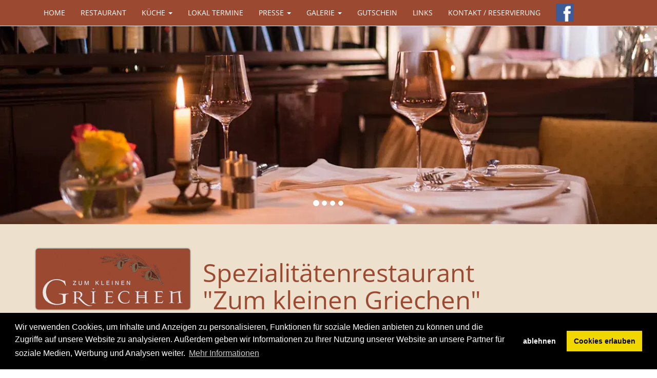

--- FILE ---
content_type: text/html; charset=utf-8
request_url: http://zumkleinengriechen.at/
body_size: 38896
content:
<!DOCTYPE html>

<html lang="de">
<head>
        <script src="https://assets.sta.io/site_media/js/jquery.min.js"></script>

	
	<!-- Global site tag (gtag.js) - Google Analytics -->
	<script>
		window.dataLayer = window.dataLayer || [];
		function gtag(){dataLayer.push(arguments);}
		gtag('js', new Date());
		gtag('consent', 'default', {
			'ad_storage': 'denied',
			'analytics_storage': 'denied'
		});
		gtag('config', 'G-19E78E1JLD',{ 'anonymize_ip': true });
	</script>
	
	

	<meta charset="utf-8">
	<meta name="viewport" content="width=device-width, initial-scale=1">
	<meta name="author" content="Spezialitätenrestaurant  &quot;Zum kleinen Griechen&quot;">
	<meta name="description" content="Gourmet - GESCHENKGUTSCHEINE - erhältlich im Restaurant, wir können Sie Ihnen natürlich auch per Post zuschicken.">
	<meta name="language" content="de">
	<meta name="content-language" content="de">
	<meta name="robots" content="all">
	<meta http-equiv="X-UA-Compatible" content="chrome=1">
	<meta http-equiv="X-UA-Compatible" content="IE=edge">

	<title>
		
			Home (Spezialitätenrestaurant  &quot;Zum kleinen Griechen&quot;)
		
	</title>

	<link rel="shortcut icon" href="/favicon.ico">
	<link rel="icon" href="/favicon.ico">

	
	<link href="https://assets.sta.io/site_media/static/COMPILED/bootstrap334/less/bootstrap.css" rel="stylesheet" media="screen">
	<link href="https://assets.sta.io/site_media/static/COMPILED/fontawesome/font-awesome.css" rel="stylesheet" media="screen">
	<link href="https://assets.sta.io/site_media/static/COMPILED/css/themes/bootstrap_fullscreen/style.css" rel="stylesheet" type="text/css" media="screen,projection,print">
	<link href='https://assets.sta.io/fonts.googleapis.com/css?family=Open+Sans:300italic,400italic,700italic,400,300,700' rel='stylesheet' type='text/css'>
	<link href="https://assets.sta.io/gcms-vue-dist/GcmsVueBS3.css?2019011703" rel="stylesheet" type="text/css">
	<link rel="stylesheet" type="text/css" href="https://assets.sta.io/site_media/css/cookieconsent.min.css" />
	

	<!--[if lt IE 9]>
	<script src="https://oss.maxcdn.com/libs/html5shiv/3.7.0/html5shiv.js"></script>
	<script src="https://oss.maxcdn.com/libs/respond.js/1.4.2/respond.min.js"></script>
	<![endif]-->

	
	<script type="text/javascript">var C_GMEDIA_URL = 'https://assets.sta.io/gmedia/';</script>
	<script src="https://assets.sta.io/site_media/bootstrap334/js/bootstrap.js"></script>
	<script src="https://assets.sta.io/site_media/js/jquery.mb.YTPlayer.js"></script>
	<script src="https://assets.sta.io/site_media/js/fresco.js"></script>
	<script src="https://assets.sta.io/site_media/js/jquery.panorama_viewer.js"></script>
	<script src="https://assets.sta.io/site_media/js/parallax-2.js"></script>
	<script src="https://assets.sta.io/gcms-vue-pub/vue.min.js"></script>
	<script src="https://assets.sta.io/gcms-vue-dist/GcmsVueBS3.umd.min.js?2019011703"></script>
	


	<style type="text/css"></style>


	
	<script type="text/javascript">
	$(document).ready(function(){ 
$('#p98128').empty();
$('#p98128').append('<img src="https://assets.sta.io/site_media/u/si/2018/10/19/facebook-770688_640.png" height="25px">');
});


// Kontaktformular ausblenden

$(document).ready(function(){
$('.kontakt-horizontal-panels').next().remove();
});
	</script>
	

	
	<style type="text/css">
		
			.navbar-brand {
  display: none;
}
body {
  background: #fff;
}
.navbar-default {
  background: #9b4930;
}
.navbar-default .nav li a {
  color: #fff;
  text-transform: uppercase;
}
.navbar-default .nav li a:hover {
  background: #6a3322;
  color: #fff;
}
.navbar-default .nav .active a {
  background: #6a3322;
  color: #fff;
}
.navbar-default .dropdown-menu {
  background: #9b4930;
}
.navbar-default .open .dropdown-menu a {
  color: #fff;
}
.navbar-default .dropdown-menu {
  background: #9b4930;
  color: #fff;
}
.navbar-default .dropdown-menu li a {
  background: #9b4930 !important;
  color: #fff !important;
}
.navbar-default .dropdown-menu li a:hover {
  background: #6a3322 !important;
  color: #fff !important;
}
.navbar-default .dropdown-menu > .active > a {
  background: #6a3322 !important;
  color: #fff !important;
}
#p98128 {
  padding-top: 7px;
  padding-bottom: 8px;
}
#p98128 img {
  height: 35px;
}
.jumbotron {
  background: #ede0cc;
}
.jumbotron h1 {
  color: #9b4930;
  font-size: 3.5em;
}
@media (max-width: 768px) {
  .jumbotron h1 {
    font-size: 2em;
  }
}
.jumbotron img {
  background: #9b4931;
  box-shadow: 0 0 3px #000000;
  border-radius: 5px;
}
@media (max-width: 768px) {
  .jumbotron img {
    margin-bottom: 20px !important;
  }
}
.carousel-indicators li {
  border-color: #fff;
  background-color: #fff;
}
.carousel-indicators li .active {
  background-color: #fff;
}
.content {
  background: #f1ece5;
}
.content h1,
.content h2 {
  color: #9b4930;
}
.content .fa {
  color: #6a3322;
}
.content .panel-default {
  background: #fff;
  color: #000000;
}
.content .panel-body a {
  color: #9b4930;
}
.content .panel-heading h4 {
  color: #ffffff;
}
.content .panel-heading {
  background: #9b4930;
}
.content .panel-heading h4 a {
  color: #fff;
}
.content .list-group {
  color: #9b4930;
}
.content hr {
  border-color: #9b4930;
}
.container-fluid a {
  color: #9b4930;
}
.footer {
  background: #6a3322;
}
.footer a {
  color: #fff;
}
.footer a:hover {
  background: #fff;
  color: #6a3322;
}
.footer .nav > li > a:hover {
  background-color: #fff;
  color: #6a3322;
}
@media (max-width: 768px) {
  h3,
  p {
    word-wrap: break-word;
  }
}
.image-border {
  margin-bottom: 10px;
}
.image-border img {
  border: 1px solid #686662;
  border-radius: 30px;
  padding: 1px;
  box-shadow: 0 0 3px #000000;
}
@media (max-width: 768px) {
  .image-border img {
    margin-bottom: 10px !important;
    width: 70% !important;
  }
}

		
	</style>
	

	

	

	<meta property="og:title" content="Home">
	<meta property="og:type" content="company">
	<meta property="og:url" content="http://zumkleinengriechen.at/">
	<meta property="og:image" content="https://assets.sta.io/site_media/u/lo/2018/10/23/logo-kleinergrieche.png">
	<meta property="og:site_name" content="Spezialitätenrestaurant  &quot;Zum kleinen Griechen&quot;">
	<meta property="fb:admins" content="1003108661" >
	<meta property="og:description" content="Gourmet - GESCHENKGUTSCHEINE - erhältlich im Restaurant, wir können Sie Ihnen natürlich auch per Post zuschicken." >
	<meta itemprop="name" content="Home" >
	<meta itemprop="image" content="https://assets.sta.io/site_media/u/lo/2018/10/23/logo-kleinergrieche.png" >
	</head>
	<body>

	

		<div class="area">
		
			

			
				
    <nav class="navbar navbar-default navbar-fixed-top" role="navigation">
		<div class="container">
	        <div class="navbar-header">
	          <button type="button" class="navbar-toggle" data-toggle="collapse" data-target="#bs-main-navbar-collapse-1">
	            <span class="sr-only">Navigation einblenden</span>
	            <span class="icon-bar"></span>
	            <span class="icon-bar"></span>
	            <span class="icon-bar"></span>
	          </button>
          
	          <a class="navbar-brand" href="/">
				  <img src="https://assets.sta.io/site_media/u/lo/2018/10/23/thumb_w150_h25_logo-kleinergrieche.png" width="63" height="25" alt="" title=""  > 
			  </a>
          
	        </div>

	        <div class="collapse navbar-collapse" id="bs-main-navbar-collapse-1">
	          <ul class="nav navbar-nav">
	              
	                  


<li class=" ">
	
		<a href="/home/" id="p97954">
			Home
		</a>
	
	
</li>

	              
	                  


<li class=" ">
	
		<a href="/restaurant/" id="p97957">
			Restaurant
		</a>
	
	
</li>

	              
	                  


<li class=" ">
	
		<a href="#" class="dropdown-toggle" data-toggle="dropdown" id="sp97958">
			Küche <b class="caret"></b>
		</a>
		

		<ul class="dropdown-menu">
			<li>
				<a href="/kuche/" id="p97958">
					Küche
				</a>
			</li>
			<li class="divider"></li>
			
			

	
		


<li class=" ">
	
		<a href="/kuche/saison-menu/" id="p97959">
			Saison Menü
		</a>
	
	
</li>

	
		


<li class=" ">
	
		<a href="/kuche/vorspeisen/" id="p97960">
			Vorspeisen
		</a>
	
	
</li>

	
		


<li class=" ">
	
		<a href="/kuche/hauptspeisen/" id="p97961">
			Hauptspeisen
		</a>
	
	
</li>

	
		


<li class=" ">
	
		<a href="/kuche/desserts/" id="p97962">
			Desserts
		</a>
	
	
</li>

	
		


<li class=" ">
	
		<a href="/kuche/weinkarte/" id="p97963">
			Weinkarte
		</a>
	
	
</li>

	
		


<li class=" ">
	
		<a href="/kuche/zigarren/" id="p97964">
			Zigarren
		</a>
	
	
</li>

	

		</ul>
		
	
	
</li>

	              
	                  


<li class=" ">
	
		<a href="/lokal-termine/" id="p97974">
			Lokal Termine
		</a>
	
	
</li>

	              
	                  


<li class=" ">
	
		<a href="#" class="dropdown-toggle" data-toggle="dropdown" id="sp97965">
			Presse <b class="caret"></b>
		</a>
		

		<ul class="dropdown-menu">
			<li>
				<a href="/presse/" id="p97965">
					Presse
				</a>
			</li>
			<li class="divider"></li>
			
			

	
		


<li class=" ">
	
		<a href="/presse/galerie-presse/" id="p97966">
			Pressegalerie
		</a>
	
	
</li>

	

		</ul>
		
	
	
</li>

	              
	                  


<li class=" ">
	
		<a href="#" class="dropdown-toggle" data-toggle="dropdown" id="sp98119">
			Galerie <b class="caret"></b>
		</a>
		

		<ul class="dropdown-menu">
			<li>
				<a href="/galerie/" id="p98119">
					Galerie
				</a>
			</li>
			<li class="divider"></li>
			
			

	
		


<li class=" ">
	
		<a href="/galerie/panoramen/" id="p98091">
			Panoramen
		</a>
	
	
</li>

	

		</ul>
		
	
	
</li>

	              
	                  


<li class=" ">
	
		<a href="/gutschein/" id="p97967">
			Gutschein
		</a>
	
	
</li>

	              
	                  


<li class=" ">
	
		<a href="/links/" id="p97968">
			Links
		</a>
	
	
</li>

	              
	                  


<li class=" ">
	
		<a href="/kontakt/" id="p97956">
			Kontakt / Reservierung
		</a>
	
	
</li>

	              
	                  


<li class=" ">
	
		<a href="/facebook/" id="p98128">
			Facebook
		</a>
	
	
</li>

	              
	          </ul>
	        </div>
		</div>
    </nav> 

			

			
				


<div class="banner-carousel-container" style="position:relative; ">
			<div id="banner-carousel" class="carousel slide" data-ride="carousel" data-interval="5000">
				
				<ol class="carousel-indicators">
					
						<li data-target="#banner-carousel" data-slide-to="0" class="active"></li>
					
						<li data-target="#banner-carousel" data-slide-to="1" ></li>
					
						<li data-target="#banner-carousel" data-slide-to="2" ></li>
					
						<li data-target="#banner-carousel" data-slide-to="3" ></li>
					
				</ol>
				

				<div class="carousel-inner">
				
					<div class="item active">
					
						<img src="https://assets.sta.io/site_media/u/si/2018/10/19/banner_qRePx2T.jpg" alt="" class="img-maximize img-responsive">
						

					

					</div>

				
					<div class="item ">
					
						<img src="https://assets.sta.io/site_media/u/si/2018/10/19/banner2.jpg" alt="" class="img-maximize img-responsive">
						

					

					</div>

				
					<div class="item ">
					
						<img src="https://assets.sta.io/site_media/u/si/2018/10/19/banner1.jpg" alt="" class="img-maximize img-responsive">
						

					

					</div>

				
					<div class="item ">
					
						<img src="https://assets.sta.io/site_media/u/si/2018/10/19/banner3.jpg" alt="" class="img-maximize img-responsive">
						

					

					</div>

				
				</div>
			</div>
</div>


<script type="text/javascript">
function banner_background_init(){



	$('#banner-carousel').on('slid.bs.carousel',function(evt){
		if ($(evt.relatedTarget).find(".player").length && $(evt.relatedTarget).find(".mbYTP_wrapper").length == 0){
			$(evt.relatedTarget).find(".player").mb_YTPlayer();
		}

		if ($(evt.relatedTarget).find(".player").length && $(evt.relatedTarget).find(".mbYTP_wrapper").length){
			$(evt.relatedTarget).find(".player").YTPPlay();
		}


		$('#banner-carousel .item').filter(function(index){
			return !$(this).hasClass("active") && $(this).find(".mbYTP_wrapper").length;
		}).find(".player").each(function(index){
			$(this).YTPPause();
		});
	});
}

function banner_background_loaded(){
	$('#banner-carousel .item.active .video-section .player').mb_YTPlayer();
}



$(document).ready(banner_background_init);
$(window).load(banner_background_loaded);
</script>



			

			<div class="banner">
				
	<div class="jumbotron" >
			<div class="container">
			
					<a href="/" title=" ">
						<img src="https://assets.sta.io/site_media/u/lo/2018/10/23/thumb_w300_h150_logo-kleinergrieche.png" class="img-responsive" align="left">
					</a>
			

				<h1> </h1>

				
					<h1>
	Spezialitätenrestaurant<br>
	"Zum kleinen Griechen"</h1>

				
			</div>
	</div>
			</div>

			
				
				
				
			

			
				
			

			<div class="content">
				
				 

	<div class="container-fluid">
		

		
	</div>
	

		
			
		



	
		
			



<div class="
container-fluid 
grid-4439 
grid gridrow-17318 
 

" 



>



<div class="row gridrow-17318 gridrow">
	
	

	
	
		

		
		
		

		
		<div class="col-xs-12 col-sm-12 col-md-12 gridcolumn-12699 row-text " >
			<!--<br>
<h2 style="text-align: center;">
	<span style="color:#840f21;">---</span></h2>
<br>
<h2 style="text-align: center;">
	<span style="color:#840f21;">Betriebsurlaub von 27. J&auml;nner bis einschlie&szlig;lich 02. Februar 2025</span></h2>
<br>
<h2 style="text-align: center;">
	<span style="color:#840f21;">---</span></h2>-->
		</div>
		

		

		


		
		
	

	
	
		

		
		
		

		
		<div class="col-xs-12 col-sm-12 col-md-12 gridcolumn-13027 row-text " >
			<h3 style="text-align: center;">
	Sehr geehrte G&auml;ste,<br>
	<br>
	wir bitten Sie h&ouml;flichst, Ihre Reservierungen, insbesondere zur Mittagszeit, telefonisch vorzunehmen,&nbsp;<br>
	unter der Nummer +43 (0) 732 782467.</h3>

		</div>
		

		

		


		
		
	</div>
</div>

<div class="
container-fluid 
grid-4439 
grid gridrow-17142 
 

" 



>



<div class="row gridrow-17142 gridrow">
	
	

	
	
		

		
		
		

		
		<div class="col-xs-12 col-sm-12 col-md-12 gridcolumn-12458 row-text " >
			<h3 style="text-align: center;">
	Suchen Sie noch ein passendes Geschenk ?</h3>
<p class="lead" style="text-align: center;">
	Es besteht nat&uuml;rlich die M&ouml;glichkeit Geschenkgutscheine f&uuml;r Freunde,<br>
	Familie oder f&uuml;r Ihre Mitarbeiter in den Betrieben und Unternehmen zu erwerben.<br>
	<br>
	Sie k&ouml;nnen die Gutscheine direkt elektronisch per email <a href="mailto:info@zumkleinengriechen.at ">info@zumkleinengriechen.at </a><br>
	oder unter der Telefonnummer 0043 732 782467 bestellen.<br>
	Wir schicken Ihnen den Gutschein auch gerne per Postweg zu.</p>
<p style="text-align: center;">
	<img alt="gutschein" class="img-responsive center-block" src="https://assets.sta.io/site_media/u/si/2019/11/14/gutschein.jpg"></p>

		</div>
		

		

		


		
		
	</div>
</div>

<div class="
container-fluid 
grid-4439 
grid gridrow-11063 
 

" 



>



<div class="row gridrow-11063 gridrow">
	
	

	
	
		

		
		
		

		
		<div class="col-xs-12 col-sm-12 col-md-12 gridcolumn-7688 row-text " >
			<link href="https://awards.infcdn.net/sq5_n.css" rel="stylesheet">
<div class="row image-border">
	<div class="col-xs-6 col-sm-2 col-sm-offset-2 col-md-2 col-md-offset-2">
		<a href="https://www.falstaff.com/at/restaurants/zum-kleinen-griechen-linz"><img alt="falstaff2025" class="img-responsive center-block" src="https://assets.sta.io/site_media/u/si/2025/04/12/zum-kleinen-griechen-linz_150x180_dark_de.png" style="width: 100%;"></a></div>
	<div class="col-xs-6 col-sm-2 col-md-2" style="text-align: center;">
		<a href="https://www.der-grosse-guide.de/place/1724-zum-kleinen-griechen"><img alt="der-grosse-guide-2025" class="img-responsive center-block" src="https://assets.sta.io/site_media/u/si/2025/04/12/Webbutton_2025-bc767726.jpeg" style="width: 100%;"></a></div>
	<div class="col-xs-6 col-sm-4 col-md-4">
		<a alt="Wirtshausführer2025" href="https://www.wirtshausfuehrer.at/zum-kleinen-griechen-linz/#"><img alt="Wirtshausführer2025" class="img-responsive" src="https://assets.sta.io/site_media/u/si/2025/04/12/WirtshausfuehrerGRUN.png" title="Wirtshausführer2025"></a></div>
</div>
<div class="row image-border">
	<div class="col-xs-6 col-sm-2 col-sm-offset-2 col-md-2 col-md-offset-2">
		<a href="https://www.falstaff.com/at/restaurants/zum-kleinen-griechen-linz/"><img alt="pic 125262" class="img-responsive center-block" src="https://assets.sta.io/site_media/u/si/2024/05/07/Resized_20240328_093613_1715000824760001.jpeg" style="width: 100%;"></a></div>
	<div class="col-xs-6 col-sm-2 col-md-2">
		<a href="https://www.wirtshausfuehrer.at/zum-kleinen-griechen-linz/"><img alt="pic 124999" class="img-responsive center-block" src="https://assets.sta.io/site_media/u/si/2018/10/12/wirtshausfuhrer.gif" style="width:100%;"></a></div>
	<div class="col-xs-6 col-sm-2 col-md-2">
		<a href="https://www.falstaff.com/at/restaurants/zum-kleinen-griechen-linz/"><img alt="3 Gabeln 90 Punkte Falstaff Restaurant- &amp; Gasthausguide 2023" class="img-responsive center-block" src="https://assets.sta.io/site_media/u/si/2023/04/19/Falstaff2023.png" style="width:100%;"></a> <!-- <div style="max-width: 540px; min-width: 150px; background: #f0f0f0">
			<iframe frameborder="0" src="https://www.falstaff.at/service/widget/restaurant/u/32201/" style="width:100%"></iframe>
			<div style="width: 100%; text-align: center; padding: 4px; line-height: 1.2em">
				<a href="https://www.falstaff.at/ld/r/zum-kleinen-griechen-linz/" style="text-decoration: none; color:#148cf2" target="_blank">Restaurant Zum kleinen Griechen Bewertung auf Falstaff</a></div>
		</div> --></div>
	<div class="col-xs-6 col-sm-2 col-md-2">
		<a href="https://www.der-grosse-guide.de/"><img alt="image" class="img-responsive center-block" src="https://assets.sta.io/site_media/u/si/2018/10/23/grosserguide.png" style="width: 100%;"></a></div>
</div>
<div class="row image-border">
	<div class="col-xs-6 col-sm-2 col-sm-offset-2 col-md-2 col-md-offset-2">
		<a href="https://alacarte.at/restaurant-guide/Zum-kleinen-Griechen4020596/"><img alt="alacarte" class="img-responsive center-block" src="https://assets.sta.io/site_media/u/si/2024/04/05/A_la_Carte_2024_Aufkleber-1.jpg" style="width: 100%;"></a> <!-- <a href="https://www.alacarte.at/restaurant-guide/detailansicht/?sid=71191&cHash=4036881f3f09d2c98c36ccf8250bf0e6"><img alt="alacarte" class="img-responsive center-block" src="https://assets.sta.io/site_media/u/si/2022/05/12/alacarte-2022.jpg" style="width: 100%;"></a> --></div>
	<div class="col-xs-6 col-sm-2 col-md-2" style="text-align: center;">
		<a href="http://chaine.at"><img alt="pic 121354" class="img-responsive center-block" src="https://assets.sta.io/site_media/u/si/2018/10/12/chaine-de.gif" style="width: 100%;"></a></div>
	<div class="col-xs-6 col-sm-2 col-md-2">
		<a href="https://de.restaurantguru.com/Zum-Kleinen-Griechen-Linz"><img alt="alacarte" class="img-responsive center-block" src="https://assets.sta.io/site_media/u/si/2021/03/02/restaurant-guru-2020-2.png" style="width: 100%;"></a></div>
	<div class="col-xs-6 col-sm-2 col-md-2">
		<a alt="Zum Kleinen Griechen" href="https://www.sluurpy.at/linz/restaurant/4395397/zum-kleinen-griechen"><img alt="Zum Kleinen Griechen - Sluurpy" class="img-responsive" src="https://www.sluurpy.at/linz/restaurant/4395397/zum-kleinen-griechen/recommended_2022_2.jpg" title="Zum Kleinen Griechen - Sluurpy"></a></div>
</div>
<div class="row image-border">
	<div class="col-xs-6 col-sm-2 col-sm-offset-2 col-md-2 col-md-offset-2">
		<a href="https://www.schlemmer-atlas.de/restaurants/oesterreich/linz/zum-kleinen-griechen/"><img alt="schlemmeratlas" class="img-responsive center-block" src="https://assets.sta.io/site_media/u/si/2021/09/16/attachment1.jpeg" style="width: 100%;"> </a></div>
	<div class="col-xs-6 col-sm-2 col-md-2">
		<a href="https://www.der-grosse-guide.de/place/1724-zum-kleinen-griechen"><img alt="3 Hauben beim Der große Guide 2023" class="img-responsive center-block" src="https://assets.sta.io/site_media/u/si/2023/03/23/20230320_150615.jpeg" style="width:100%;"> </a></div>
	<div class="col-xs-6 col-sm-2 col-md-2">
		<a href="https://www.tripadvisor.at/Restaurant_Review-g190428-d2310960-Reviews-Zum_kleinen_Griechen-Linz_Upper_Austria.html"><img alt="pic 125262" class="img-responsive center-block" src="https://assets.sta.io/site_media/u/si/2019/05/23/tripadvisor19.png" style="width: 100%;"> </a></div>
	<div class="col-xs-6 col-sm-2 col-md-2">
		<a href="https://www.tripadvisor.at/TravelersChoice-Restaurants-cFineDining-g190410"><img alt="pic 125262" class="img-responsive center-block" src="https://assets.sta.io/site_media/u/si/2020/08/05/TC_2020_L_GREEN_BG_RGB.png" style="width: 100%;"></a></div>
</div>
<br>

		</div>
		

		

		


		
		
	</div>
</div>

<div class="
container-fluid 
grid-4439 
grid gridrow-11140 
 

" 



>



<div class="row gridrow-11140 gridrow">
	
	

	
	
		

		
		
		

		

		

		
			
					
						<script src="/site_media/u/pa/2018/10/19/Panoarma_Kopie.js"></script>
						<script type="text/javascript" src="https://assets.sta.io/site_media/js/jquery.jqplugin.1.0.2.min.js"></script>

						<div class="grid-panorama panorama-7747 " >
							<div id="pano" style="height:750px"></div>
						</div>
						

						<script>
							
								embedpano({swf:"/site_media/u/pa/2018/10/19/Panoarma_Kopie.swf", html5:"auto", js:"/site_media/u/pa/2018/10/19/Panoarma_Kopie.js", xml:"/site_media/u/pa/2018/10/19/Panoarma_Kopie.xml", target:"pano"});
							
						</script>

					
			
		


		
		
	</div>
</div>

<div class="
container-fluid 
grid-4439 
grid gridrow-11061 
 

" 



>

<div class="row">
	<div class="col-xs-12">
		<div class="page-header">
			<h2><a name="#row-11061"></a>Kontakt</h2>
		</div>
	</div>
</div>



<div class="row gridrow-11061 gridrow">
	
	</div>
</div>

<div class="
container-fluid 
grid-4439 
grid gridrow-11062 
nowrap 

" 



>



<div class="row gridrow-11062 gridrow">
	
	
	



<div class="container kontakt-horizontal-panels">
	<div class="row">
		<div class="col-xs-12 col-sm-6 col-md-3 text-center">
			<div class="panel panel-default">
				<div class="panel-body">

					<h1 class="text-center"><i class="fa fa-map-marker"></i></h1>

					<p class="lead text-center">Adresse</p>
					<hr>

					<address>
						<p><span class="street-address">Hofberg 8</span></p>
						<p><span class="postal-code">4020</span> <span class="locality">Linz</span></p>
						<p><a rel="nofollow" href="https://maps.google.at/?q=48.3060385,14.2840555">Lageplan</a></p>
					</address>

					
					<p class="text-center">
						
						<i class="fa fa-phone-square"></i> 
						
						<span class="tel"><a href="tel:+43 732 782467" title="+43 732 782467">+43 (0) 732 782467</a></span>
					</p>
					
					<p class="text-center">
						<i class="fa fa-fax"></i> 
						
						
						<span class="tel"><a href="tel:+43 732 944096" title="+43 732 944096">+43 (0) 732 944096</a></span>
					</p>
					


					

					
					<p>
						<a href="https://assets.sta.io/f:fixed=500x500/qr?chl=geo%3A48.3060385%2C14.2840555" class="fresco" title="Hofberg 8">
							<img src="https://assets.sta.io/f:fixed=150x150/qr?chl=geo%3A48.3060385%2C14.2840555" style="min-height:150px">
						</a>
					</p>
					
				</div>
			</div>
		</div>
		<div class="col-xs-12 col-sm-6 col-md-3 text-center openinghours">
			<div class="panel panel-default">
				<div class="panel-body">
					<h1 class="text-center"><i class="fa fa-clock-o"></i></h1>
					
					<p class="lead text-center">Öffnungszeiten</p>
					<hr>
					<div class="container-fluid">
						
						<div class="row day">
							<div class="col-xs-2">
								<strong>Mo</strong>
							</div>
							
								

								
							
								

								
							
								

								
							
								

								
							
								
									<div class="col-xs-2">
										
											
												17:45
											
										
										
										
										
									</div>
								
							
								
									<div class="col-xs-dash-or-empty">
										
										-
										
										
									</div>
								
							
								
									<div class="col-xs-2">
										
											
												24:00
											
										
										
										
										
									</div>
								
							
								

								
							
								
									<div class="col-xs-11">
										
										
										
										Mittags geschlossen.
									</div>
								
							
						</div>
						
						<div class="row day">
							<div class="col-xs-2">
								<strong>Di</strong>
							</div>
							
								
									<div class="col-xs-2">
										
											
												11:30
											
										
										
										
										
									</div>
								
							
								
									<div class="col-xs-dash-or-empty">
										
										-
										
										
									</div>
								
							
								
									<div class="col-xs-2">
										
											
												14:00
											
										
										
										
										
									</div>
								
							
								
									</div><div class="row"><div class="col-xs-2 day-splitter"></div>
								
							
								
									<div class="col-xs-2">
										
											
												18:00
											
										
										
										
										
									</div>
								
							
								
									<div class="col-xs-dash-or-empty">
										
										-
										
										
									</div>
								
							
								
									<div class="col-xs-2">
										
											
												24:00
											
										
										
										
										
									</div>
								
							
						</div>
						
						<div class="row day">
							<div class="col-xs-2">
								<strong>Mi</strong>
							</div>
							
								
									<div class="col-xs-2">
										
											
												11:30
											
										
										
										
										
									</div>
								
							
								
									<div class="col-xs-dash-or-empty">
										
										-
										
										
									</div>
								
							
								
									<div class="col-xs-2">
										
											
												14:00
											
										
										
										
										
									</div>
								
							
								
									</div><div class="row"><div class="col-xs-2 day-splitter"></div>
								
							
								
									<div class="col-xs-2">
										
											
												18:00
											
										
										
										
										
									</div>
								
							
								
									<div class="col-xs-dash-or-empty">
										
										-
										
										
									</div>
								
							
								
									<div class="col-xs-2">
										
											
												24:00
											
										
										
										
										
									</div>
								
							
						</div>
						
						<div class="row day">
							<div class="col-xs-2">
								<strong>Do</strong>
							</div>
							
								
									<div class="col-xs-2">
										
											
												11:30
											
										
										
										
										
									</div>
								
							
								
									<div class="col-xs-dash-or-empty">
										
										-
										
										
									</div>
								
							
								
									<div class="col-xs-2">
										
											
												14:00
											
										
										
										
										
									</div>
								
							
								
									</div><div class="row"><div class="col-xs-2 day-splitter"></div>
								
							
								
									<div class="col-xs-2">
										
											
												18:00
											
										
										
										
										
									</div>
								
							
								
									<div class="col-xs-dash-or-empty">
										
										-
										
										
									</div>
								
							
								
									<div class="col-xs-2">
										
											
												24:00
											
										
										
										
										
									</div>
								
							
						</div>
						
						<div class="row day">
							<div class="col-xs-2">
								<strong>Fr</strong>
							</div>
							
								
									<div class="col-xs-2">
										
											
												11:30
											
										
										
										
										
									</div>
								
							
								
									<div class="col-xs-dash-or-empty">
										
										-
										
										
									</div>
								
							
								
									<div class="col-xs-2">
										
											
												14:00
											
										
										
										
										
									</div>
								
							
								
									</div><div class="row"><div class="col-xs-2 day-splitter"></div>
								
							
								
									<div class="col-xs-2">
										
											
												18:00
											
										
										
										
										
									</div>
								
							
								
									<div class="col-xs-dash-or-empty">
										
										-
										
										
									</div>
								
							
								
									<div class="col-xs-2">
										
											
												24:00
											
										
										
										
										
									</div>
								
							
						</div>
						
						<div class="row day">
							<div class="col-xs-2">
								<strong>Sa</strong>
							</div>
							
								
									<div class="col-xs-2">
										
											
												11:30
											
										
										
										
										
									</div>
								
							
								
									<div class="col-xs-dash-or-empty">
										
										-
										
										
									</div>
								
							
								
									<div class="col-xs-2">
										
											
												14:30
											
										
										
										
										
									</div>
								
							
								
									</div><div class="row"><div class="col-xs-2 day-splitter"></div>
								
							
								
									<div class="col-xs-2">
										
											
												18:00
											
										
										
										
										
									</div>
								
							
								
									<div class="col-xs-dash-or-empty">
										
										-
										
										
									</div>
								
							
								
									<div class="col-xs-2">
										
											
												24:00
											
										
										
										
										
									</div>
								
							
						</div>
						
					</div>
					<hr>
					<div class="container-fluid">
						
						<div class="row"><div class="col-xs-12"><p><i class="fa fa-arrow-circle-right"></i> Warme Küche von 11:30 - 13:30 und von 18:00 - 21:30 Uhr<br><br />Sonntag Abend nur auf Vorbestellung.<br><br />Sehr geehrte Gäste,<br />wir bitten Sie höflichst, Ihre Reservierungen, insbesondere zur Mittagszeit, telefonisch vorzunehmen, unter der Nummer +43 (0) 732 782467.</p></div></div>
						
						
					</div>
					
				</div>
			</div>
		</div>

		<div class="col-xs-12 col-sm-6 col-md-3 text-center">
			<div class="panel panel-default">
				<div class="panel-body">

					<h1 class="text-center"><i class="fa fa-cloud"></i></h1>

					<p class="lead text-center">Web</p>
					<hr>

					
					<p class="text-center"><i class="fa fa-globe"></i> <a href="http://www.zumkleinengriechen.at/" class="url frame_url">www.zumkleinengriechen.at</a></p>
					
					
					
					<p class="text-center"><i class="fa fa-envelope"></i> <a href="mailto:Info@zumkleinengriechen.at">Info@zumkleinengriechen.at</a></p>
					

					
					
					<p class="text-center"><i class="fa fa-facebook-official"></i> <a href="https://www.facebook.com/zumkleinen.griechen">Facebook</a></p>
					
					

					
					
				</div>
			</div>
		</div>

		<div class="col-xs-12 col-sm-6 col-md-3 text-center">
			<div class="panel panel-default">
				<div class="panel-body">

					<h1 class="text-center"><i class="fa fa-rocket"></i></h1>

					<p class="lead text-center">Service</p>
					<hr>

					
					
					
					
					
					
					
					
					


					
					<p class="text-center">
						<strong>Parkmöglichkeiten:</strong><br>
Obere & untere Donaulände<br>
Tiefgarage Hauptplatz (2min Gehzeit)<br>
Tiefgarage Promenade (5min Gehzeit)<br><br>

<strong>Nichtraucherlokal<br>
Outdoor Smoking Area!</strong>
					</p>
					

				</div>
			</div>
		</div>
	</div>
</div>




<script type="text/javascript">
	function set_kontakt_horizontal_panels_size(){
		var height = 0;
		$('.kontakt-horizontal-panels .panel').each(function(){
			if ($(this).height() > height){
				height = $(this).height();
			}
		});
		$('.kontakt-horizontal-panels .panel').each(function(){
			$(this).animate({'height':height+"px"},1500);
		});
	}

	$(window).load(set_kontakt_horizontal_panels_size);
</script>


<div class="map-cnt-881726510bbf3374549a15a87e356e73">
	<div class="map map-horizontal-full" id="map_component" style="height:450px"><osm-map :lat="48.3060385" :lng="14.2840555" tile-layer="sta.io"></osm-map></div>
</div>

<script type="text/javascript">
	$(document).ready(function(){
		new Vue({components: {"osm-map": GcmsVueBS3.OsmMap}}).$mount("#map_component");
	});
</script>






	
		
	</div>
</div>


<script type="text/javascript">
	$(document).ready(function(){
		$('.product_bulletins a').popover();
		$('.product_bulletins a').mouseover(function(){
			$(this).popover('show');
		});
		$('.product_bulletins a').mouseout(function(){
			$(this).popover('hide');
		});
	});

	function grid_products_resize(){
		var p_height = 0;
		$('.gridcolumn-product .panel').css({'height':'auto'});
		$('.gridcolumn-product .panel').each(function(){
			if ($(this).height() > p_height){
				p_height = $(this).height();
			}
		});
		$('.gridcolumn-product .panel').animate({'height':p_height+"px"},1000);
		jQuery(window).trigger('scroll');
	}

	$(window).resize(grid_products_resize);
	$(window).load(grid_products_resize);
	$(document).ready(function(){
		$('.gridcolumn-product img').load(grid_products_resize);
	});
</script>



		
	



				

				<div class="container-fluid">
					
				</div>

				
			</div>



			<div class="container-fluid footer">
				<div class="row">
					<div class="col-xs-12 text-center">
						
						<ul class="nav nav-pills footer-pills">
							<li><a href="/impressum/">Impressum</a></li><li><a href="/impressum/datenschutz/">Datenschutzerklärung</a></li>
							<li><a href="/kontakt/">Kontakt</a></li>
							<li><a href="/login/">Login</a></li>
							
						</ul>
						
					</div>
				</div>
			</div>

		
		</div>
	

	

	<script type="text/javascript">
	function set_thumbnail_width(){
		$('a.thumbnail > img.img-responsive').each(function(){ $(this).css('width',$(this).parent().innerWidth()+"px"); });
		$('.img-maximize').each(function(){
			if ($(this).width() < $(this).parent().innerWidth()){
				$(this).css('width',$(this).parent().innerWidth()+"px");
			}
		});
	}

	$(window).load(set_thumbnail_width);
	$(window).resize(set_thumbnail_width);
	$(document).ready(set_thumbnail_width);
	$(document).ready(function(){
		var i=1;
		$('.content > .container-fluid').each(function(){
			if (!$(this).hasClass('nowrap')){
				$(this).wrap("<div class='container-fluid container-fluid-"+i+"'></div>");
				$(this).removeClass('container-fluid');
				if ($(this).hasClass('parallax-window')){
					$(this).parent().addClass('parallax-window');
					$(this).removeClass('parallax-window');
				}
				if (!$('.area').hasClass('container'))$(this).addClass('container');

				if ($(this).attr('style')){
					$(this).parent().attr('style',$(this).attr('style'));
				}
				if ($(this).attr('data-parallax')){
					$(this).parent().attr('data-parallax',$(this).attr('data-parallax'));
					$(this).removeAttr('data-parallax');
				}

				if ($(this).attr('data-image-src')){
					$(this).parent().attr('data-image-src',$(this).attr('data-image-src'));
					$(this).removeAttr('data-image-src');
				}
				$(this).css('background','none');

				i=i+1;
				//if ($(this).hasClass('parallax')){
				//	$(this).parent().parallax({
				//		speed : 0.5
				//	});
				//}
			} else {
				//if ($(this).hasClass('parallax')){
				//	$(this).parallax({
				//		speed : 0.5
				//	});
				//}
			}
		});
	});


	</script>

	<!-- Begin Cookie Consent plugin by Silktide - http://silktide.com/cookieconsent -->
	<script type="text/javascript" src="https://assets.sta.io/site_media/js/cookieconsent.min.js?20210517" data-cfasync="false"></script>
	
	<script type="text/javascript">
		window.cookieconsent.initialise({
			"type": "opt-in",
			"content": {
				"message": "Wir verwenden Cookies, um Inhalte und Anzeigen zu personalisieren, Funktionen für soziale Medien anbieten zu können und die Zugriffe auf unsere Website zu analysieren. Außerdem geben wir Informationen zu Ihrer Nutzung unserer Website an unsere Partner für soziale Medien, Werbung und Analysen weiter.",
				"dismiss": "OK",
				"allow": "Cookies erlauben",
				"link": "Mehr Informationen",
				"href": "/dsgvo/",
				"deny": "ablehnen"
			},
			"palette": {
				"popup": {
					"background": "#000"
				},
				"button": {
					"background": "#f1d600"
				}
			},
			onInitialise: function (status) {
				var type = this.options.type;
				var didConsent = this.hasConsented();
				if (type == 'opt-in' && didConsent) {
					if (typeof gtag == "function"){
						(function(w,d,s,l,i){w[l]=w[l]||[];w[l].push({'gtm.start':
						new Date().getTime(),event:'gtm.js'});var f=d.getElementsByTagName(s)[0],
						j=d.createElement(s),dl=l!='dataLayer'?'&l='+l:'';j.async=true;j.src=
						'https://www.googletagmanager.com/gtag/js?id='+i+dl;f.parentNode.insertBefore(j,f);
						})(window,document,'script','dataLayer','G-19E78E1JLD')
					
						gtag('consent', 'update', {
							'ad_storage': 'granted',
							'analytics_storage': 'granted'
						});
					}
				}
			},
			onStatusChange: function(status, chosenBefore) {
				var type = this.options.type;
				var didConsent = this.hasConsented();
				if (type == 'opt-in' && didConsent) {
					if (typeof gtag == "function"){
                                        	(function(w,d,s,l,i){w[l]=w[l]||[];w[l].push({'gtm.start':
                                        	new Date().getTime(),event:'gtm.js'});var f=d.getElementsByTagName(s)[0],
                                        	j=d.createElement(s),dl=l!='dataLayer'?'&l='+l:'';j.async=true;j.src=
                                        	'https://www.googletagmanager.com/gtag/js?id='+i+dl;f.parentNode.insertBefore(j,f);
                                        	})(window,document,'script','dataLayer','G-19E78E1JLD')
						gtag('consent', 'update', {
							'ad_storage': 'granted',
							'analytics_storage': 'granted'
						});
					}
				}
			}
		});
	</script>
	
	<!-- End Cookie Consent plugin -->

</body>
</html>


--- FILE ---
content_type: application/javascript
request_url: http://zumkleinengriechen.at/site_media/u/pa/2018/10/19/Panoarma_Kopie.js
body_size: 158196
content:

function createPanoViewer(e){function lt(e){return(""+e).toLowerCase()}function ct(e,t){return e[d](t)>=0}function ht(){var t,r,i,s,o,u,a,f,l=n.location;l=l.search||l.hash;if(l){t=".html5.flash.wmode.mobilescale.fakedevice.",r=l[X](1)[q]("&");for(i=0;i<r[D];i++)s=r[i],o=s[d]("="),o==-1&&(o=s[D]),u=s[X](0,o),a=lt(u),f=s[X](o+1),t[d]("."+a+".")>=0?e[a]=f:a[C](0,9)=="initvars."?(e[_]||(e[_]={}),e[_][u[C](9)]=f):e.addVariable(u,f)}}function pt(e){return e[j]=ht,e}function dt(){function k(){var e,n,i,s,o,u,a;if(t.plugins){e=t.plugins["Shockwave Flash"];if(typeof e=="object"){n=e.description;if(n){i=v,t[W]&&(s=t[W]["application/x-shockwave-flash"],s&&(s.enabledPlugin||(i=p)));if(i){o=n[q](" ");for(u=0;u<o[D];++u){a=parseFloat(o[u]);if(isNaN(a))continue;return a}}}}}if(r[nt])try{e=new ActiveXObject("ShockwaveFlash.ShockwaveFlash");if(e){n=e.GetVariable("$version");if(n)return parseFloat(n[q](" ")[1][q](",").join("."))}}catch(f){}return 0}function A(){var e,t,i=p,s=n[it]("div");for(e=0;e<5;e++)if(typeof s.style[["p","msP","MozP","WebkitP","OP"][e]+"erspective"]!=V){i=v,e==3&&r.matchMedia&&(t=r.matchMedia("(-webkit-transform-3d)"),t&&(i=t.matches==v));break}return i}function O(e){var t,i,s,o,u={};u[y]=e;if(r._krpWGL==v)return v;try{t=n[it]("canvas");for(i=0;i<4;i++){s=t.getContext([U,"experimental-webgl","moz-webgl","webkit-3d"][i],u);if(s)return r._krpWGL=v,o=s.getExtension("WEBGL_lose_context"),o&&o.loseContext(),s=E,v}}catch(a){}return p}var l,c,h,m,g,b,w,S,x,T,N;if(s>0)return;l=p,c=p,h=p,m=e[L]&&e[L][y]!==undefined?e[L][y]:p,c=O(m);if(e.isDevice("iphone|ipad|ipod")&&i[d]("opera mini")<0)a=f=v,l=v;else{o=k(),o>=10.1&&(u=v),l=A(),g=lt(t.platform),b=0,w=0,S=0,x=i[d]("firefox/"),x<0&&(x=i[d]("gecko/")),x>=0&&(b=parseInt(i[C](1+i[d]("/",x)),10)),h=!!r[et],x=i[d](et),x>0&&(S=parseInt(i[C](x+7),10),h=v),x=i[d]("edge/"),x>0&&(h=p),x=i[d](st),x>0&&(w=parseInt(i[C](x+8),10),b>=18&&(w=4)),l&&(w>0&&w<4&&(l=p),b>3&&b<18&&w>1&&(c=l=p),c||(g[d](tt)<0&&b>3&&w<1&&(l=p),h&&(l=p))),m&&!c&&u&&(l=p);if(l||c){a=v,T=i[d]("blackberry")>=0||i[d]("rim tablet")>=0||i[d]("bb10")>=0,N=(t.msMaxTouchPoints|0)>1;if(w>=4||T||N)f=v}}s=1|l<<1|c<<2|h<<3}function vt(e){function C(e){function a(){r[m]?(r[m]("DOMMouseScroll",c,p),r[m]("mousewheel",c,p),n[m]("mousedown",f,p),n[m]("mouseup",l,p)):(r.opera?r.attachEvent(H,c):r[H]=n[H]=c,n.onmousedown=f,n.onmouseup=l)}function f(e){e||(e=r.event,e[S]=e[$]),u=e?e[S]:E}function l(e){var t,i,s,a,f,l,c,h;e||(e=r.event,e[S]=e[$]),t=0,i=o[D];for(t=0;t<i;t++){s=o[t];if(s){a=n[s.id];if(a&&s.needfix){f=a[T](),l=a==e[S],c=a==u,h=e.clientX>=f.left&&e.clientX<f.right&&e.clientY>=f.top&&e.clientY<f.bottom;if((l||c)&&h==p)try{a[z]&&a[z](0,"mouseUp")}catch(d){}}}}return v}function c(t){var i,u,a,f,l,c;t||(t=r.event,t[S]=t[$]),i=0,u=p,t.wheelDelta?(i=t.wheelDelta/120,r.opera&&s&&(i/=4/3)):t.detail&&(i=-t.detail,s==p&&(i/=3));if(i){a=0,f=o[D];for(a=0;a<f;a++){l=o[a];if(l){c=n[l.id];if(c&&c==t[S]){try{c.jswheel?c.jswheel(i):c[w]?c[w](i):c[O]&&(c[O](),c[w]&&c[w](i))}catch(h){}u=v;break}}}}e[J]==p&&(u=p);if(u)return t[ot]&&t[ot](),t[at]&&t[at](),t.cancelBubble=v,t.cancel=v,n[m]||(t.returnValue=p),p}var i,s=lt(t.appVersion)[d](tt)>=0,o=r._krpMW,u=E;o||(o=r._krpMW=new Array,a()),i=e[b],o.push({id:e.id,needfix:s||!!r[et]||i=="opaque"||i=="transparent"})}var i,s,o,u,a,f,l=encodeURIComponent,c="",h=e[Z],y=e[I],N=e.id;for(;;){s=n[x](N);if(!s)break;N+=String.fromCharCode(48+Math.floor(9*Math.random())),e.id=N}e[b]&&(y[b]=e[b]),e[k]&&(y[k]=e[k]),e[K]!==undefined&&(h[K]=e[K]),e[b]=lt(y[b]),y.allowfullscreen="true",y.allowscriptaccess="always",i="browser.",c=i+"useragent="+l(t.userAgent)+"&"+i+"location="+l(r.location.href);for(i in h)c+="&"+l(i)+"="+l(h[i]);i=_,h=e[i];if(h){c+="&"+i+"=";for(i in h)c+="%26"+l(escape(i))+"="+l(escape(h[i]))}y.flashvars=c,e[A]&&(y.base=e[A]),o="",u=' id="'+N+'" width="'+e.width+'" height="'+e.height+'" style="outline:none;" ',a="_krpcb_"+N,!e[R]||(r[a]=function(){try{delete r[a]}catch(t){r[a]=E}e[R](n[x](N))});if(t.plugins&&t[W]&&!r[nt]){o='<embed name="'+N+'"'+u+'type="application/x-shockwave-flash" src="'+e.swf+'" ';for(i in y)o+=i+'="'+y[i]+'" ';o+=" />"}else{o="<object"+u+'classid="clsid:D27CDB6E-AE6D-11cf-96B8-444553540000"><param name="movie" value="'+e.swf+'" />';for(i in y)o+='<param name="'+i+'" value="'+y[i]+'" />';o+="</object>"}e[g].innerHTML=o,e[ft]===v&&(f=n[x](N),f&&f[ft]()),C(e)}function mt(e){typeof embedpanoJS!==V?embedpanoJS(e):e[N]("krpano HTML5 Viewer not available!")}function gt(n,r){var u,a,f,l;n==1?(o>=11.4&&(u=v,lt(t.platform)[d](tt)>=0&&lt(t.vendor)[d]("apple")>=0&&(a=i[d]("webkit/"),a>0&&(a=parseFloat(i[C](a+7)),!isNaN(a)&&a>0&&a<534&&(u=p))),u&&(e[b]==E&&!e[I][b]?e[b]=s&8?"window":"direct":(f=(""+e[b])[d]("-flash"),f>0&&(e[b]=e[b][C](0,f))))),vt(e)):n==2?mt(e):(l="",r<2&&(l+="Adobe Flashplayer"),r==0&&(l+=" or<br/>"),r!=1&&(l+="HTML5 Browser with WebGL ",ct(lt(e[G]),U)||(l+="or CSS3D "),l+="support"),l+=" required!",e[N](l))}function yt(){var t='Local usage with <span style="border:1px solid gray;padding:0px 3px;">file://</span> urls is limited due browser security restrictions!<br><br>Use a localhost server (like the <a href="http://krpano.com/tools/ktestingserver/#top" style="color:#FFF;background:#000;">krpano Testing Server</a>) for local testing!<br>E.g. just start the krpano Testing Server and refresh this page.<br><br><a href="http://krpano.com/docu/localusage/#top" style="color:#AAA;font-style:italic;text-decoration:none;">More information...</a>';e[N](t)}function bt(e,t,n){var r;try{r=new XMLHttpRequest,r.responseType="text",r.open("GET",e,v),r.onreadystatechange=function(){var e;r.readyState===4&&(e=r.status,e==0&&r.responseText||e==200?t():n())},r.send(E)}catch(i){n()}}var t,n,r,i,s,o,u,a,f,l,c,h,p=!1,d="indexOf",v=!0,m="addEventListener",g="targetelement",y="failIfMajorPerformanceCaveat",b="wmode",w="externalMouseEvent",E=null,S="target",x="getElementById",T="getBoundingClientRect",N="onerror",C="slice",k="bgcolor",L="webglsettings",A="flashbasepath",O="enable_mousewheel_js_bugfix",M="localfallback",_="initvars",D="length",P="capturetouch",H="onmousewheel",B="basepath",j="passQueryParameters",F="fallback",I="params",q="split",R="onready",U="webgl",z="externalMouseEvent2",W="mimeTypes",X="substring",V="undefined",$="srcElement",J="mwheel",K="xml",Q="flash",G="html5",Y="consolelog",Z="vars",et="chrome",tt="mac",nt="ActiveXObject",rt="never",it="createElement",st="android",ot="stopPropagation",ut="only",at="preventDefault",ft="focus";return t=navigator,n=document,r=window,i=lt(t.userAgent),s=0,o=0,u=p,a=p,f=v,e||(e={}),l=e[j]===v,e.swf||(e.swf="krpano.swf"),e[K]===undefined&&(e[K]=e.swf[q](".swf").join(".xml")),e.id||(e.id="krpanoSWFObject"),e.width||(e.width="100%"),e.height||(e.height="100%"),e[k]||(e[k]="#000000"),e[b]||(e[b]=E),e[S]||(e[S]=E),e[G]||(e[G]="auto"),e[Q]||(e[Q]=E),e[J]===undefined&&(e[J]=v),e[P]===undefined&&(e[P]=v),e[Z]||(e[Z]={}),e[I]||(e[I]={}),e[R]||(e[R]=E),e.mobilescale||(e.mobilescale=.5),e.fakedevice||(e.fakedevice=E),e[M]||(e[M]="http://localhost:8090"),e[B]?e[A]=e[B]:(c="./",h=e.swf.lastIndexOf("/"),h>=0&&(c=e.swf[C](0,h+1)),e[B]=c),e.isDevice=function(e){var t,n,r,s="all",o=["ipad","iphone","ipod",st];for(t=0;t<4;t++)i[d](o[t])>=0&&(s+="|"+o[t]);e=lt(e)[q]("|");if(e==E)return v;n=e[D];for(t=0;t<n;t++){r=e[t];if(s[d](r)>=0)return v}return p},e.addVariable=function(t,n){t=lt(t),t=="pano"||t==K?e[K]=n:e[Z][t]=n},e.addParam=function(t,n){e[I][lt(t)]=n},e.useHTML5=function(t){e[G]=t},e.isHTML5possible=function(){return dt(),a},e.isFlashpossible=function(){return dt(),u},e[N]||(e[N]=function(t){var n=e[g];n?n.innerHTML='<table style="width:100%;height:100%;color:#FFF;background:#000;"><tr style="vertical-align:middle;text-align:center;"><td>ERROR:<br><br>'+t+"<br><br></td></tr></table>":alert("ERROR: "+t)}),e.embed=function(t){var i,o,f,c,h,m;t&&(e[S]=t),e[g]=n[x](e[S]);if(!e[g])e[N]("No Embedding Target");else{l&&ht();if(e[ft]===undefined&&e[g][T]){i=e[g][T](),e[ft]=i.top==0&&i.left==0&&i.right>=r.innerWidth&&i.bottom>=r.innerHeight;if(e[ft])try{top!==window&&(e[ft]=p)}catch(y){}}e[J]==p&&(e[Z]["control.disablewheel"]=v),e[P]==p&&(e[Z]["control.capturetouch"]=p),e[Y]&&(e[Z][Y]=e[Y]),s==0&&dt(),o=lt(e[G]),f=e[Q],f&&(f=lt(f),f=="prefer"?o=F:f==F?o="prefer":f==ut?o=rt:f==rt&&(o=ut)),c=0,h=0,m=a,m&&ct(o,U)&&(m=s&4),o==rt?(c=u?1:0,h=1):ct(o,ut)?(c=m?2:0,h=2):ct(o,"always")?c=h=2:o==F?c=u?1:a?2:0:c=m?2:u?1:0,c==2&&lt(location.href[C](0,7))=="file://"?bt(location.href,function(){gt(c,h)},function(){var t,n=lt(e[M]);n==Q?u?gt(1,0):yt():n=="none"?gt(c,h):n[d]("://")>0?(t=new Image,t[N]=yt,t.onload=function(){location.href=n+"/krpanotestingserverredirect.html?"+location.href},t.src=n+"/krpanotestingserver.png?basepath="+e[B]):yt()}):gt(c,h)}},pt(e)}function removepano(e){var t,n,r,i,s=document.getElementById(e);if(s){t=window._krpMW;if(t)for(n=0;n<t.length;n++){r=t[n];if(r&&r.id===e){t.splice(n,1);break}}s.unload&&s.unload(),i=s.parentNode,i&&i.removeChild(s)}}function embedpano(e){createPanoViewer(e).embed()};var krpanoJS={version:"1.19-pr14",build:"2017-12-01"};function embedpanoJS(p){eval(function(d){var q=String.fromCharCode,n=1,l=d.length,b=null,e=null,a=0,g=0,m=0,c=0,h=0,k=0,f=0;try{q.apply(null,(new Uint8Array(4)).subarray(2))}catch(p){n=0}e=n?Uint8Array:Array;for(b=new e(4*l/5);a<l;)m=d.charCodeAt(a++)-35,c=d.charCodeAt(a++)-35,h=d.charCodeAt(a++)-35,k=d.charCodeAt(a++)-35,f=d.charCodeAt(a++)-35,56<m&&m--,56<c&&c--,56<h&&h--,56<k&&k--,56<f&&f--,f+=85*(85*(85*(85*m+c)+h)+k),b[g++]=f>>24&255,b[g++]=f>>16&255,b[g++]=f>>8&255,b[g++]=f&255;e=new e(b[2]<<16|b[1]<<8|b[0]);l=8+(b[6]<<16|b[5]<<8|b[4]);a=8;for(g=0;a<l;){m=b[a++];c=m>>4;for(h=c+240;255===h;c+=h=b[a++]);for(k=a+c;a<k;)e[g++]=b[a++];if(a===l)break;f=g-(b[a++]|b[a++]<<8);c=m&15;for(h=c+240;255===h;c+=h=b[a++]);for(k=g+c+4;g<k;)e[g++]=e[f++]}b.length=0;l=e.length;d="";if(n&&window.TextDecoder)d=(new TextDecoder).decode(e);else for(a=0;a<l;a+=32E3)d+=q.apply(null,n?e.subarray(a,a+32E3):e.slice(a,a+32E3));return d}("c3/r2sVHUwrdIIVFK^g(Fi/_1F09)hDSU,/4*3k(1;ICPJS+uF8wB_W#=/sn/w-SQGe2A:Gf,;N-wK*P1s+%,Fj.f78Ze'K/q2Sq#;/?T/w-]<0?7fB/p>$L3)&r<-ETAVB>,M86[UGu6[UGx1:03V1r7,<D89i>G`^oQG^[Ma2MYl0DMMfW0n.3G/xtK]1q:T)GaQeWCQ3FgCNV1g3/TmC0>^5o6*Y7NCM[J(CTVB:#7G4#2it)QCPQJV1Pd$@+Kei1m,%AVC2>Sk6^#<'/9GHa#/W[O0#B&mGZl,@#IH(r1OU_,/pE%b6^#B)/5vV^GgY8a-w#s'#?1_RG^c?a3Jgp21rwxLDoZ3Wj`7kP/9H&i0nI/^0n+r1&5<.U#4mZKBtB)51:/XG5><KIB<MA;,^$ir5Ce%+6^#q6G-Pv$-ETME5_Y]]AZ%AF5,h0PFKg?)<O+$THG4+7D01`@%A3^:8Y?(oB6d(pB?36J7#E_.#%',q#%'2s#%0E:#,*s?B6Pn2##]#s/%K.D#>hUg-vD+_#1-`c5Cn+,6b,j]W1%lLBX)T0B6?:[#%TQ7#&xUp+%wN0*``+*HbnnY6ajR_#%9SK#&8SH#%U/Q#>p8?Xb5*29XT,[C32C9#$m60#tSpSHwB+QJZUQ8A[#b^Do9MRCVY&,GdP2'Bn=gR$s1D^6^#9&/8uT.=a=@MW(fJABUp-;<D3O%/ldx3VG)KO@DZ=%08E]6#Z33X2QoR[/lf6lBvu-p)QeeY#)*1`#-L+:ASt$36*4A(@v5ApKM3/,BZ_<lH*9BOBQRb=iG%D)08F%b6]la#/93/_#=J[-19E1GB>7soB=`akC5F*l0D5B_I'3TT78;whGe2G,FML;ZCprjxH=6rtE7Y+p0ibkEC9U-^#0^dYH,*x4CVGh5&%DXaFFF53Ge2,-I'GP4&TCnd4&#3L19j:YBs>BoAZ%>H4K2V<),(6g#$ki4##&9+q/#7d=F+K$CTV^o9=SQRCUxV>2r7vP.(*q..#'Kh#<W'v@=h=u@um2ADp*^N6*DVd-VU1a/8gCACj1D`?^5.b#HpcoGf8%A<PE1aDo8*<C-)N:BukXw;n3d;(&@s7fq:dIG.;hLB6[l/D8D'44ijGus`=9D6reb%$U=d@6>f6.E4^j*/pE#UHA<]t*`[?:*`[-^*`Ze4#%L,t#<W0;2T-fo/r#X?4cGMJ4Ej3dJq^#D#v?(W3INg<Yuuwj*)&PxG.e6M)8>NG#rH1[-w-Yf/t?Fo/:KI;06]Uq(/,R.'ifX?#$-4]7^xu51NWVD3.N#Q(OI?0$+U9[2j;+5.)'?,B5T6H85(/>5[+6H-wKjf0mAFgO]?r4CXjJoNDUwL@8R&E6=q7;6@T#T@:B4T@qp@W7$.LX9MJ$e-w7VY#(fu_GA$uw/SG-@=f-O9%:Wl2#)4LQ/SG-@8u?s*%>8QC72Z)8;d3_G#)$X771gN.WD+#>WD+`O6goPjBjl@CYYOr(B6d:q2Kih,HF,<KFiru0/q(NWBmv(h4FBi+7x=%?BL)g/6VfH/PYvLK7;bQ>2Mgbc%5J.*2L&`b08CsZ-#Y28$tW4.#&ZgBhf@hw#%0O<#,#fEH,)xO#,k2&06iYY#/4?N-w7Vv7&h<-I51f.F]Fb-0o%YW/uZ]u#Z=a4%?i'92NIm:*f6596d(1#4+g`aI#BDe/95R=/r5Fd0soN:5CHhj12Sbv5^&4,:/r>(##)..$$-2c-sUHm6[_N&6[UH/6[UuR<)dcQ6^#9;ND)=N1:&gA7Wpv1D``=_-vM,(7'g+0D2flPBSfHs5^i1*#0_`62h$[/7)FUe$[;Zq06i8wHwI,a##$eVAxsK$H,+H8#=&?FEHN_rEJ]=aDMKq3EH3D>+xu>I19NlH$'I?h05WOL8$kie080aO2K`*v6bJ;$6#Imo*`g(TG`prl#(1TKGhZS/G^k'ol=nn_-b?WU%G(fF@'2a$BR4C6HEiM7Hc:G(#G).#H%nMk6,E^.DnCeK6T4xWAZ%JG@t*v?4b^H,*DBCo4+qnmA5k/nsDb8l#-/sfCW.K`##.=C4FT@r'BX8GFLt/Q06/D(#(]Rk4GEkQ6(2;MDQYNu/=U0%$rr+8(5J8g&,6LsBmvLjBn2(n,YS=+HwIGw6$7@+1K+BxCPMqFDnCeN4d)>:0<IC:0/WhV1;YJqBQZE`#(A:b3Ys.LD6]27.#C*?#+eBZ0o:`G#+K+V6](f4&Qt*Z7<Kg,]P*<>RS3fL##8E--xt]F#+/p4Ek(O-7=doU4xltB5^hK+#)l*n5Af;JUkl4J6auhgBPjN.na9e-Bn2(_HwI;s19E_A#&>]]&54FXC#K,>@AwI8$18.LK#lN2$o2U$C+0QujE-.2$#F%:2e%GmCW?N`4&*>E6,Gbw6,G.+0=7KXlB/>92MkT67D::+5`(Rx#0faT5`(cZ6bR`;(VXNl9>#DmDHn3WBbFf%19Nef0nuL9+xt)2MGtUu9)AkB-[iqt#I+V@`c?/WDMa&?@BEi#qIm-FK1mGu&Y3Td/8dYK#-95uC34-D-rlc<BqSt;-Yjp96bU?ZD6]2PGfRV801Z(aGu7s%BSfF.BS_5cBfBmfDMaDABW3Gu6bU(0@tDgo,Yn&t*5_E5.^n<@&Pw.J-b#WT#C]5=6`OKak%Nw<EHkw?BSH_a%],]>6$ufh1O2'7J[@SQ@@Sk%@v#)lED/jfEJ]C$$%?*+04P0d/xtKJC.JJv0nuUj9iZ.SB2:D%6bXwD#+,R`2j0]uJm+4P/AbP^fthn)<laLqCVFp>/wnWG#c(nSGgY;5#-;wUDQ+u5$rsC3DofVCL35`4CPe4iI%LGOCs's-G-+VT0<IBR#>,>T06_e24+8vq0t)nW5batL/tx>i<QKQdHV@2dJp,.>##/a6QC0;96aXFM4FBY&=,&-<6bIA.2i<pL?;(B&#_[a06;.A`6;[r-'KmZ?B65oaB6PPG1Mf7iDKgHr4c6nl_.iFi2JlUN#vX*uDQ,gm#97dPFKq%9J$(3+B6?7H#*2pw0?Ih33,Li&S5D#-6_%h[2nF^[),16V#>Ido$FBv:J],C05[=C21;[JDFKKDq5f`Z3Ox_YA@=9ik@t'mJ'MN(A2gsVu85(nl/?t(t#p<SGFA*hDCT[_;:V_P_/xsdi-bDW6XKtP(HG4+,H?(@C#,Ev6@t;va##<^T#*8hj>?Cw$#2VGTFi2]4FMVO7#$Wmg$]0tj4HpiMH;Xe*#>M=((kId?7Bo:p6;.T%3n[lqB8L=<%T<xP`Gjl67<E,_$XH&h$*6S>Gf7w`3))/k@t;mu-w7S[#>oZ/*OLs@/w]q*'21Sp-vq[h'j22O$*tcrDM`lE$%+R_6,EiP5^5Id8w:CW/oY0R3dvn9#Z;7_tA)kY5)DG9b@nc;0GFiOCTT4?$s.7<$&AS-4*C+/$:+d2GtMOMDb=KOEHkw.<e7*s$>i>srcIgtrcL&-6cZe,rcIjvrcK>S6bv`p#8%&Q:-fv>EHl<2%pW(+(9UDB)o4U+(oC8)P+O(O/w6OOBR0cxE_9fF:-fvoBW#XT/91rv%RC3+DM`iWBhDjFBhDji4F^4b#wJFjrcI9?EHPou$:+dA5(aH5(UWk@CMo4.H>Fh%$#=4?###%f#@Mb?%f)/w6^seH/wok%j(lGhj(k]u:*q(?9Qc^wi+o$D#&GaV$ru3>9sU:i5ra;96Z+EgeSBpg$#O@B3(v>`/@<H'(W$A[4.JINcujc^06fY?0?:o7$a3p-cufxHcufJT##;1(#*T$rdrc7I*`ed86q_mh-tw-]'kuFW=gEl#BkCaiHbnn>-^(3BBmvY6-oYqtDL-?</PH54#+nH[08=0e(/Rf1$+_,$DM`2=$=xSa##=>f)Rhru$i+.#/5QB&#>GV2$$$/PTiv>h##Q4uluF1N6boLN%sMMb-Vu%qEJF'i#6PBu7B]c@(fq2v$w)Q#CU#X.$v>sL(JG-k$<'d7$69V&/8k3O)R$VUB=U+96dXVN%gU=32MZ.8BSUGY0oKD>CPdQ/F/`0'(5[-IcGSqZ2Q9vKCSsosK4uJuDJX%.-ES`EI_t:&%^k9S/wn1A&Q/mk$=-Ia$ER^iJZ`.`Ve'C/'29^X$5NVJZsR9@*DdpG)iFVh&,-35RpM)%14^hJ0K'GG^203,XxTVOk&mk.%SXQB)7e%_7BKeg]5Wd=,#/aiF&aRp#,5CN08Vl1%XTYThg+B+Bn'2^)SXk-0WnN+%TUla(9R_G#ml0EBpjh=t&9PFC./DLC./DRC)%#&?'wbj08Ds)(,dD)&M46(6/2U'F3&bA%8J$e(&]AB#'BpYP>n3g7Bq(@@uoHh#$sc)##TAQ&f,(MAP<7r(/Y<R9tHqr5[c1PH*E$.#bGI=Ejhw40Wdoo*,pB&/ld>*#+[vX/w?a-#fil&7D*&]BNY=D3(tx*#w?c,-`Ox#/9ES3B?5J:1qCQ(Hb@S2C9`G]q0([J8t)HD9m;M0:RXcP-wT+,4,#Au12^O_=IW3&#<W6O4c6oJ@BEhi.#&km0t<.BB6oC9D:K*]3/Cwo/@-uRDVQ+,#fl6$H#c7VCVWpfF0TZ0H?AnwB>AQ:JZsR8##%*_#,2n5BsvKkDL2N'K?5[*2LNVf*3Xn52JmF-(L@*k#vFZE(5TrA%7qVkEl>cpIqW5;)d7,a/?X%[)6Q*7G_DW%t&`i46`InP$an_C4+K,s5?JA8#<s9O5,gvsF*`pMGeVY.K#g@]-;5P602DUP3DP+KFhv7xJ$F&C)sP;KC6*&GEk-tN#*LEg6*WRV-*^U:).I0D#;BxNDo0;nCVtm#HF,io'ij&QCUIgmH<_GRt@aRn*ZR8_1qh^4C9Me(H+S,c'KvQ<1q(T3D7Vn@@>-JG6+JV>#-9#,2LHgv1J@lA##Pr8qIp#8G-l]E1l@b/1r.&2G+J]O6l^S`1rx.^Ek7_H1q19#EO.982jint,>pYD2mQenJ@>Z/6]PPE-A4I#)%:)4I'o%5BXiW?-[d5(&/G7hC`dxkC`dxoC`dxjC`e#_5H-aZ1sVOx%3,A<4)mI0ITH)LBR4C-K#iDWB=`WuFhYcJ1O`BD6*^aZS[9p-4F:fS6*^BP-*dE4)ee)h#&H/]'MRx.CrFT19Wa0LEmC2S1rnP5EgblWEPQM8/92pk#66vw@=C&B5d]+I5'e5*=haRk6Z+W;G/S6%2Rw8?4`,ec1L'q]BY/;wCUkGF2MGG%C'G5Q'21<H3N58KVKvtuFKpl]>+&),%u$'jA24BqhfJH8sF@OE51TcW5DO*a._*-:#&H/Z6;::qH+[u>JlW#lFi2V.H*ru55kof_03g:**`e3ZQrn0U<4d]UH)E@*1q:a5CUxV_<`Wl+#>IX+QFUGP/r>k7BQ[mk-@A#P(M>0`#Ws6BK?63fB6o++H*(PrCVtj#CUg1)b/se+HFo=5DT6V:F79bSB6o_FCVCsu#$r:D=AT62Cfcl*<`xUw7=e.M5_c@T%Bt?X/q2NE@:h.fuwxCkO]e0dCfu3aFiB,T6)J(HHc+74D87'jG^YBx>wIA5UfX=008F)(##td&-CfT.#-DRVH$Xf'%87Da%88.u6X_bi;6;7U#>Bf_>CA>m@s2TaGEQebB>?<_@p<?)&QB?G#2qG<5ZRnM6*4@K@v4X%4&Gvo2dgx%2i>8$2iuiM%u%go3)KZk3Dgdl3a,mm4Ad)o4^)2p5#D;r5C<H802)u90ME(:0ics43jP8x).*Al9X/A@8U,*,CYK,0D5Rl*17q,F1;#0b19sIV0?95Z(qAKp-b#Pf#&S4BMcG;/6.5h]DMPGx-c`]-#&S.@QrS[>6/Vaj<fmvE.$?]@#&[A)VG&2^61+a#G))lt.)@xG#&]%<q.Q7IX%Y0rB_m(,(#p:((krZR(qTE2(qpW5(rv>?(krZR(r5j8)7,Z5)4[$t)17dS)17dS.XX=E#>_+Z%-%>*9wbc_ND)+82Q;R;8?Z6UA(_kPBs<`rQ:tWY@=MSM#**3$3jSEK8?Z6YA)w^]Bs<lvU.eof@=rl^#**3$5,l8[8Zv?_A+9P6Bj4r:Y=pM@$rqe/#$cYG##DL-(9[qG$3:-ABj4r:_J#3P$rqnB#'=Rn&m8TG#&Pq3`+Z#,C^kac1:4Gn-[9]@#&Pq1[7iavD>4*X17Y=I-[8,^#&PpoWCxLkIHqm]1;')[-wTo)#&Yw-R7ogZHJ8FI16IJv2L'M65><8TIe-vn@tC<t#a_I56ailCqfNTQ6dCOg0vPQd0p[ZU0qkH:A52VvIt,[`IWgL]7t7hc;KdZj#X/7;0X3.V0XE9w0Z,E<0Yie7qJ,wfDKh>Y<e-j`G'?W598@fO$#MdP@8A&37v%1^6+e274n)jZFxaw=Fx`q_4M1Yv-%h/?#wpU6#$t=4#&Z/QG>&)P#AZ<C##-2'GYA-q2hg[M#CA1aH:xEh2i#nQ.=Exw#%'46#%0<F#[:G9#&?$C##68#IS9gf42`,-[V6Sp>uv$E>uv$E>uv$E>uv$E>uv$E>uv$E>uv$E>uv$E>uv$E>uv$E>uv'F>uv'F>uv'F>uv'F>uv'F>uv'F>uv$G>uv$G>uv$G>uuGK#[V'j#[U(M#[V?r#^==gf4qXxf4qXZf4r7;BH$xj;&^RR8gIiKJJxZ-;B#[QBQX<#49,GR#NPuNC3F'?:3LZ3Edtq+DQT=3[^i7%0qF0,0u8_8*)$J,#mJ4eCNj=&D0KgLI:<1_Ti`j+0XN@)0UtZ50YA0)(n08PmFf[[0r_#?0v[RS9Qt+_#fY/1F*CT:EFJq/=b*Km#fY/1CNjb2D.<R,I<S<<#fY/1DKg'5<bv-3G'?Q39<J@^8ToQtJ9Gtf;0GE`BWYdL[Z;pY0vc^_0qbAm*D?UM#mI&CCNl)XD0JX+I:E7aCJM+)0XN@[0UtYj0YA3*%C-%bCqFX]-ZtfV$xBwe2GO6`&53.e$sewf/?NHJ##B8_.&Sml#[TI[#Y]g7)o.M,BRF*>6b8,U$rqx3#ebf>&53]VUfNRu6bRo<(P)pt(TsKt#$(`>F0G]'0p9qr#$k5x#$ud9#>>M/(rD(x3-RO)@S@Ao&PNiM(JOn@#%DHZ#('@bYv)'K3rjfp48/oq4SJxr55,4t5PG=cf4qXYRSORDRSNqe#x#J&#m[cUBQoZRDKh&QD?9oK=axY9I<KXcG'6_l#q*#vCNkvUEHdAT9SZQE$XS%T$XRfM$Vb)u&<n0<4-T`j4Hpi_5*Q%a5Em.s2hdWQ&<w6=5Ev5)2hf5$#=fp6IRbNF;G7ecr+rJZ#&,mm#%^Wj##^lR0tcGK#Yf*;Qb&^e0WxpMBSeL9<k-Ge/wR0W#?i+cH*rO'#2EeV1N[,_5C=p4#%`:t#&&%0#$cxp#%`Y##%`@q##550fplodG^ncRCNt?BCNh+iq.T=X1VP?O13n>_CNt<AF6<On0Y&_I.SN_a0X34C.SM8(0W>V6>e+TQ(O=#(#_[(iK1ocI08F#h#4m;V6$ui_Bp=7LD,5,l19N0d13kU=.v#e'#$v.b##9JM##lS_F*0Nc##HtV$KiLxQVSF7LgOVf*`cR'VMAa5/9Gar1V#(<#+R6X6[<1S#?aQ^+1+hJ(UPGl''K@2DGiWi.SLfqSP9w=a`Af:08F-n#:t>;BnFKIG^ncTBQf'C&55@&13nZc#J=p,DKq#OC&%bv0Wvx>.SN_Y0XNFE.SM,#0iMHCBn*t>DK_&REHoan2n4_M'ik1l13nPeBQnt.#$c[T#Alt0'MPL=1:]nR13noqF9DW$9tFo/5C>2B0(^0:#EhUX0XjOJ0tjF10X34G0S'<8DK^mM9R0HgEHYh?#^;'7(JN5/0V9oJ1Uxw.0r9a.'22?F0XjXX&lmfkDK]L'D/pWZBQdl#D.N^`Bh2T&'21*t0Uvg[$=t4><e/20F+++IG_3u7##l1v+J]h?-@0s4#&Gq@r+Qq,J;7WkIYiNfW`kr[0]HVVCNaK[2n4k`+%w<*+%w<.+%v[_'m>SQ+%w<++%w</+%x)@2Iw81DG:OS5wkV+I7tdJO&vr@##5/f$X7n[&q$FQ'6HRR1qV.H)Y7CWH*:YsDo9SLd#NMgB6G^91r[PNCUfDtHF7[F2k#]S06Jqd#%TdO##o,v*3R[r)n/FF#FZ<PBQXm&8W.GM@?:`U@uxPa-<sBi*Gw:GUKXt]@t2@91lC%31:a^b*ISN'(l/As$takL3WBRq(JI&G5_vF1%So^]'r>844EW^D78*g-#$XJw&pT4a1JAI?3(tF$##R<`$>'gWHsDDfCKs5l:3^[ZFhv__+*R0^H*MI]HGFR=BYfg*/pG:=Ekw<J?=Y1k1jaU8Ek^fx7;dxcFKn$S;gsY--rkZP(h]c*##0um6$4W2:fUnP.Xb=e14K:/2I6NI##5Y3'oZKp97Jq]@s`QR4C:($Dmnfo*OFURg=ag]A]N#oHG4+A19M*k#2q/B1:[dsak032CPb[)0UZ@(DH$Uo9W^he#$dFq#+T`#GBwVV(e82>FhH,#G-lut7=?lFF+vE)F*8tj1N3w]Do7@?1qUj?DQxK%0NJ1214:U[,>_q8#='#?ES_]AD2C&g-d0MH)tpa'K#g@V6b1LB20TEN0m0UfB4gAF3jOZXH,=3A06i,>#@'5>*)5q?'lnYO07>b&###PF<eJa,H*oj#-Ad+v#vDC@CUeslHAO=j#(r$>G$4oDC:/-*EjkVR?wW/b$T8$J-vLU^#&HH='MNunFij(@Fif#t(UKT_(,Gs'#,X%]=ABvl7LpK62Sh)C4<PVcD4Ud&#.H%HEI)EBBXVKdHAQ'rDcVtQEJM]A.>M_V#/P6#B<Q$qIuT;Q1mu#+7rWU,06ScU5@IEW2ik^5CO0F$H+x(0FR:YqH*.-^X'YtEBI4IPDo9U=)-#e;&Mu>a1rRXK#0oe30?Gd-0?O5v#;6(>Do:&-.Zd3^6bJCg)3V(N(4EZ;$2X_.(1707.p:x*#blax_0VA;C0tB/Bn=5x#.&E:I>MUEV,'qF5c'Eb/QPg%2iWm?'MW#a1q(m:0E2?0I>JYA(W$iiMor$p6[`C`0S'L[I<>t%FiB/hH[9wb##>6$%S]'L*5t%(#%.GuI<@WVC33t?HZL01c]Vh36C_->0n>)Q#)dEi1?xqI,_>rc20ab/#$3I4CwM(41kEX.#$jfU#$lj,#-C(UGa*vs%SZCuK#g@d6Ze@(H[9wk20<GeJ5v[H1;d8g20<lnF*4srq/?*jIWn3U1sLvm1sLisH?C_c0tN:W*`[-p*`^M^1Vl^n*`]?+16UkO)oce#(l,VD*Q&In)0K@l33l0eBiU=v1sNBu7BxPq9iZC?5oO*E/98_5(UCxaA&0fI1U=v'(:(o`@)4JD1U=v'(:(o`A]gxJ1U=v',uqe57_=Yq10ObJCkLA^4AJxp1s`V76sI$8/:K_SG_po'#*MHa2Q=g(#Cmp(CVH<E)2T5:-F%I8*Gg8S^mm/o@uqFY$]&._G%Cd1##_%p#,MH;2m$S+4gKv9#Ho5UDo%<(&A]HP1J@kL*hxtrK=AX(#7V8NQ=iUm.*j*=DJ'Sv2^3?9JSPi1PZS%(#$mQu$tYo_%pb*D.'YrT,KtWJJwgZvB:>v4)71)^)S$Pd(V0Be(ToBS7_4:kDL3F3?VE/gCV4c8/s=(P#$Y/4#&>dq###ig=xgXC4*W$*F(-`j19jwZtxo*l6b8l22ilx62iletF'Kd+BRinWCe/oK1OUOpCC;SC9<N2dR`h^%FiVtLDR.g9)p=wi%B`XMF,+=h-cO,ZI&CPc6*)>;5A[NjCNY'NC5F*mK<5,W*I(Id5-n>d+^JQe+uQI#1:KE>B6Zr5DmlRk(/u;#$bMCG0XjU86;xQE&PRipEl?8/B>?%j$OgFZI'nP5Fh>W(CVW]N#&bKXHvAx:1;OH(98uL<6b$d7HIE.79=cCeBsv6B,C)AfJQ)[J#;1:fIv,o5/r#7r217pQ/PRrI6]/-_q02Wi/9GNnIX+*%5^i7;3.*='13lU54,S95/9H-'&POC$07<k47v8qS;Me)nD2Bt54A>$M<kOt&1:[_J#^q'eC5H^=16a>oq.[<'2MuG$2hR?G2L'&)E3aAZ7[%GLEl2U8<flKu(Q<.E6+FhI-BVc4$XIU0(hUZs$;Ul0#n:7BB8L?818(t^3mPNpUj$ppmV[cV1o]KIF,+F'#FxJRI&CV)%K8uM/=%pwGe1]lIrJbv8fiDD;*G';HcO<H/:9RUF^2GVFiru@CfPG3T2#KE#-a<eBTm,B3,MTZJ#um03+s>I#)7E80:F%g)c_6q#FoDBA[QV($?7NF&PN1:%SVwh=jNV#6,s;$BVJrZH#w:C%WX,MT2RYkB64VfG',jn2hA34Uii0;4a_U1:gf<vCfc4P#4<r)2hnED3fT5F3D:TW2PqI^G?5-2##=cw3/0&H1JAtM3NN3i8QQ+Q##d7?3H[BB2G=_C@o[./&Qh`k(#T't4FK#L4]Q7Q##t]r(5DQfIAo[I2JlUQYCh5oCr*pjH8G[t#.xvvBtDb(>J+LYHEiOCVcSrB6_HS7L:ht=H*Lo30I[%(J#usbBHRIa8T#6m5ZAYut^$,5t^'EmB6#>NJ#u>68B**D:o7sQ/93.L#$4Z47aHnBJ<rpnAPNC8###M1B<mHxBtDh_##%$_2NK<:?Vbf>/t[s@0i`Y=-;VtF+eV;$)3x64@<*_E0?5uS0p&.I#=fh1EmDc6D07r06Zc&<8TdOT#-2k`08E5D##GmX,_/@A/93/.0p88NGe&UD14pRT17/i]/]EWo#%&j:#^(ZB&oD%M%q`Ke%u%EE;M#6w>2pq/>jQ.DBWW`K>'cLA##>9R),28X&ak=7>`EHCCNsi0#&HvFK1t)+B8KTDIX#bt>'cJT#(9I,J6<,xB8Sl#1VcGm#4+[C=bMR0B6SHM1feFHHEAZf1:gWj0TIZw172L:5*7XhBiXs,BYPu@B6>PO(fcUb4%qdN<f1740q4X##Ub0#H,+@BHEhx5J^2'i%ZE9&6A^cf#8$vHWDnDUB>J^3..7FVJ8YR.>lS;(r-6S-6*=ZR#>Gx<.<RaT%8<Kx=*.pa6[cJ02neYU,upxZBW]Oj(nZbW#Zr.5/lex4B6NvQs`P,XB6v&/20<Vk3-?['It+236*('g6[`%m2#ID[:2R&SFi^?8@=Bxo@t%df>gn)+</F5q(JQ#Y.X4Nw##5cW7tJ+%>c1s^A]jH&AZq0xAV_?F/93/C6_g[(3,aJc?&;.0:njJ3k@q2iFAk<;:WWX;FGV^+>hss4A]330Dp=2U&ljld&lj;o#>?RM3LVV*Xx_UR25:qk^6Ph$1qM:]1l@*/+xs#T#$mLm#5i&L?$K#/1P%6;1DTulA[#b]G4,E8drFXt%p7@Q(6t#H-_?k7%=D0B2w'HP/tUhA08i6T6^M/82h%0c,YW06:PU^m6cxi6qIo>86[_iE6(0Ho2h7WC:>m:L'RFB/Ge1m&IaQov6EVsYFia+7Gf[u7FE/_b2j>7P]TLZ62he912h7WAf5H@X#$tD;#Tdap>DGl)6_h*@B8KZ'#*'u@6Z<B9#B;2RHH:KM#<W$>J;Hu36'v)I<-D8qC3r_I#<sC&@=L1o@t:VY0U=?:IWmwYIWw&M#%)Xi#$smr#$dIh#/)I3.#2WH3Y2OT9Qu*F#YaHN(P<B)3I*$wA54>l0Ou/f,xehf<e[/o5,h&]#$kN7##7Ni(RPV77Y=w5;,eO#+^K]E0YIMaGf8(0HEfvl0Te]dAqvJD6`[ww#4+.T6Z?Iw:kQjt2,+[u/PPY;DoBoT/x>,E4/lAk?Z[L0#;Jj,Gg;+eEj1[T@v2D8)GCbl)GF%n@v2D:)GGh>:kR0306K=D#%:]i#&&=N#%^BT#%C`R#$mOE#$ava)LPuH>ZUp@3EH3-?&/AfQG@([HEr7xEk5RL#rQ9dM,X`_%AcD%/ss/3#)l$aDmpc'Vo+CF8U,?i0p894#)lFK6c3P,W.SBBHEB9XB;^vg3(u'A=Dgh=2Jt443N50^LKGkM0BWUF%8e4c$BHb8B6EKK#7:gAX&90B$@mTu0Ywt/3?A3j0TIZS<F5d%.Ta?N'n0Xb1l@E7$<AHZ+cr@M-&3eQ0O-oW#CK43FP$^]:kQQaBv+j%C%MX^7v7@g:5q^W;Ht3m;KXFR=]ppx=]rVABWXA#$;:u6ai>PQ-^(mm<-rZ12M;2v2JlU_7?pO25_YZ71PpCDCoWs9B6dYH$G9'E6'kao0Yww#6?62,16k;A+]a0G/<<jD12suFVL1Lr0qe:=2Mc%8#:Mmo;2Ap:Jt]-e6FSCm#@'M##M`i6/xNNw9nCcm#0]NNJ;Gl^21F(_@[LS]3-[5`7a^u/J9i32;0a.RXA04s#@)Xx&ljI4(<-M^-_T5:$VUc.(N9R_(:kZQ(;L;^2h$[h5%w<TB66FO##OPj-[9<6,E5.(0#f<'#_mil;-3h4t%a^E1QcwM-wTF@-&v$<1:4K5(jThd(lHU2#?UuB4iLm$&ljA$$=.P5#$t(I#17P)06gkNDQORXQ?Yda8w9Rm3/X864*jdMBj>)N'kNN1)R)&W2mS<ZB68Zg97JIg1plrF$tuGr$[bIr5e1h,3jOX#1=dPcAZ%H()d)Au-BBa8%:+Cf#?(u?#XAKPJ;YUT%_7LT-^*,]@:95h&5[%Y#+Ge+6VIM.'OvSe/RM%x5'&9rjgY%lP&ic@B@xfP6Vx5>6*Qj28u_+F6Wb?B8@sviFi'ZX<(wtXuYR4*6*NV.#[7:@5'B38B68,s05a5(bxN@o7SFAWBTEi@eoh.O##&6V3.lLk2G@iK@t'5dIh-WtV.C@XY%%J?##F>l(8*[?._=&^7ogec.>VOI(,J1i@=2@FB6>jLB<v0U-^CHFB6[u/(LCpb#Ch?PE`mf;CkL'4CAfn>G,I*Qr+ML<XEG/u6s$[7AZ%AC^iAvsh/%pu#-:`7C:/3/.ohc=5uiKf#@)4k0k#;t$b0S>+xs1b0pU1wFh$[e-F-ko%p#Ju-]Yl-024<WqfE/eE31P.19N7BGf81ECVDEk6rxc+>fcBnGfk6K*N^HL(rO@K#+uw41W_&eHAY2&#X8F<0t,i]6*NJEB6fTS2hek(6WO2U5_c>P_/T<k6[_Y@6'2:k(U1AP9?ApL6=L=,MdPDK1rRYGFis->*F(&m%rHjr7og(wVRh2g?[*k.1:g$u0MN$]8%jAeCh$hDZ[=I2B6?bKLTcO3Bu#LCK?mv56*7GG#$t$CB<v$g*F:iu4c@3tJ]rJII'I^t'O><A#(8&L6Vo8e:V(Xxb%RY/JsC%`-[f$e'r,//#=U,11;..A##JI;FKekFdrG:qdrGV7K3x[`UfEV5/w^D5#H8DU1ALqUC:f^26j-nvm:`21K6Z0T*JoTQ(q]F@$PWYMRok+N#w^7e&R3=^%UCv<#%D*_$&(-tA%M`uHcbN&),IcS'o6<w%CZ=T3kp#m5@&QLI`^h8FMS;h(-io/%V>d]10FTf6VLFw7<E..p1_NdCvZ&a2hArkHG3i/n:JlH3IY7[#'2JQh1;uc14Q'W;207G0F/PsBmxjV5l>%]+AW=v#,=&c06Jk:#AvK0OA6D/HVcsPFNX`k$s@M4?Y;hM@=C1B$<A9Q(S5YS(;+9k$vGvP*.'^X6+At`,._ES*4QjO%*SgpE_3<:BBiw71l=CralGn&C:f>708i$#.31(34c[1o.8^S@G^Y-wBY/E4-wK*O06]VdDQtOP#;69v@paSj4+T4x#/j?^2Q86S2ZdQdCQB(-CUxZ4Ec5Y_p6W1C08J&5(3JYT.%,5u&Y)Y0H*ME3#vreI-AcoQ(YiBxF1dY@CTqag#I,]l08DQTD.t2<#wr%p2ca.8%:B0A-WVuQ2Ke2]<m^WCBt(W`W.-P206M]r07%Qc#+wBY1<3jG*F*[0),1e%#2Vr?5^&30;M:.DBux<(8w*3I(JJfnHaiJ7CTxJD$S4)sBmxeh%9vE;#E1(FB6sBvq/#iDGe1j$7DhbnI_O:5H%qNwCMOK8CriK)*O@A%/s:ac##r%f)l>Mh$^,(619`OQ.Ct.T:4l+26rB/*19aqUk`Oq&3f92v03&>f6+xbwGB,$WBp=36#>EWO.C1Yf'MND&#2))^D0g[;Do'=m#+RQ[06]i0:j%xP6'd`B06_s]?*/HW$#0Hf3IDmO#:pl+BpCuS%;%JP0?M+n(6TiEb0$c>C9Cdx@saq?/m`nd<DEf*C9Ce#A-#>P=ajD+(6LU_(65:w8$w6N8g^XD=KvB/$x;ZPC3K`a*`dc8(4L(eBv:<pBVm'X0?81$C56[)6QIcFBSow319E(>7%%Kp6>TB.6_rPB06g4/6t^lP2he(n,$n?_#&HAR4]R]i3/8Y]#$rM70tEk7B@AdMF,NMx1U(M#B<Np$08D819nhgGBw$^U$b;h_2im.99W^u,7<E%+Ee;2M2abH4;j1Qm#%K3]#-:;+1Or'lc@:aT$>rs@`J93M:g)_P#6uKa/w>kk#:9Fc)GqmZ2iV[Y2hegC0r7Qm8=rGn3<UCtI>MTndVX]4#@228&nge:%9*P22MX^4XDK)@4WOQ.,vG8tI:FXZHbX2Q#-a$eB=2WBI<pDLH,+@=g1Z@W5C@V)K#&4L3jNKk0RQ%A*e;x`Rr/1L-^'7eBQ>ii0M)AAG)8S<>ucEl4mUk:06g:1-^)i'<`g)f3-?[8IoUHt),-3FBR4O-Bp=1L%[pg:2i69f#(82R9MGMVJq`h##>@G72T.qe#=&@A2TRT'4302.364)12T.M8-;;8,2TRW(3mk202T/$h#$dPS%=W]`JoP.'3Fj+o'ijc/2TRV3.#*+Q$e]nA4+&@,##vLvO%_)A##5/:##0fT(460f#hjWu3ner5-@Im2##nQe#owDVD%mxS2/X%wqfngX1rRYMCUesiHKPW=DeIOH3jP3R1qENTG-3I2DSC&0k%UJc9OhDF5D;-?,-spADo:)>or%w:G,m+*2i(0x&.Bc;6*`Jm#&?,$/S?T#2oBB]7E%EH/5i_93f/pO'2/Sw)4W+k@C9S7&Y(Y;@t'nv%8?2%:4-?8Cjr[?(fcO+fR'co/oG#f/V=[k),([J>Zi&x$[bY;17%vU6]PuQ5$7uL##4Di#J1%@0MT=/HFo=DCTrNvFiUkZ%T@c;-w7Rg#&HGMSPLV]1:S$N2j7017*'c-6reiF##1:c%;d)K(feDPIt*6m5+XKc3/0/m$;sge(l+DI#7;Av:9j,S25s&0&541*-WU4V=&q3#<aU<)Lgkbw5-udYDo9#.5AsE:tA2+tI`]7U5?pCP$[k4bCk.kRG24ep.(kfN-wKXt1g4Zc)LW#u#m+tZ32pfx$&pF6ITHoaX@u($3V*5f2xZ-sAn,7M'QYwjX]8i=##^MV)iK)6&3LDIImo0Z'oZn%(<O(b08DvD&70W5#1Re_I<pVQCUknxh5RY]19apw16b?06ctRb>eRqpGDT(%VKd(,GBfG#GBdaR'3nsZ+AD^@bL#BB2MYuX6F^+pB37bJ7v;AsDQR2U#-CRd7t][WtHriu;Mfrw0#;G?H*:YwCXEi(15wq2CV4)xB>AG.)hm1H/;ZKH:5M?'(fobUq.ed;:5_gn6`GdV/uc@S2L'$g(5tcu08;/j#$E9k2K&Rw@:pS`(N:qv.80a%$tcW6#&G^a+%wKa?<(CXHc==>Gcm3o9nZlD2G>me2M3]f(6C4R)OtB&4ak5^QY/%)-^Q>Z:UOgdJnr#P*D@#tQB4PZ/to4a+)je#^jYB<#.dLT6_/qJuu>aYL4pb;#>OBM#?UuP08K($$8VZfWapM@6VMmE2k,SAY_-xe+]Vn.#>dkR#A+^Tm(8e>uu?`#/6Mwc##o%:9#vC<-^*%e&5;Cx4aVmsAm_80JxCxi1/.n%'lLp]%U#Q9#%]Wx3jSa]-Z1[J#v'EG3La0iWDk&x'30:.9:nco4YeFS)i0?4D)2T+mwB7n>ux;10?IkodB/_(/Tj2&CgLJYD6]2L<JP6d':`51C56GP%vl)66bx.?QbhuHB=L+@6(;A9(k^1d$j*)'D7r&Q4c[0sJ]lk8Hb,WHB??mx(RM[Vl.WwuB8:--.)9mLCMnHI+a(fw=B?WS@vURtbdQX:##Bf^#(eLmhlm3h&PN_=.uKTn##HUL$[Vlo6/VdK:.xL0IBeA)KoiA,6d.#MGHPAwCTrNt:J;=a:J:cp#YjX6#0gxnD0lG[#E]xGD6]-P#(1++I?4VA)-eb);G7`>^MS]R#&R8NS<*c^#&Z0)k%RkVDQS)tCW(>0Gf.>''PS,p:/(o7#2F+2HGb[FENNbm,v,7[Wk$'^Dn*a=BSU7u$;reQ7YcW4AV0vcA]a6,AUtisBS6G&7q#bq,upGwH:oQMBN,=_&9BrLB4j'JFCuSr#-;nhDS'g$*D?KD##5i8(ThVK2oWS5'ifb%$sV+Y#@[[;B;coJ#/4gsCr*pvDL`cwDoh/2BXN]@(kZKm#@IOHH;FaZHNF1O%omxA##`U-*3dGH(Vg'=$<eIM1h0ma,YUJ>CVOu+%Sx9O%qT*^6*5pI(4^;1']QQVGdj_;Rob'8#(&(c.ogulB<NUc)SJeI-%71E#F9)9K6XJ3%;g<R/omNA051n308D9S1Or/t-[BEK#)n9.6aiMe2oNu/WJ_iF$X=k$8d:*'=04X%1q(g5BCH#(:qN0w1nL:pC9`U#Dd-kT#(U()B36XZ1o%kO+xs&s%8DLu#(djgENtg&Fh)9XG-um#CVXZ)oTdbPD/^V^f6HqT@tD[x05:Jn(4tVT%>uh*3))&b3er*7%q9HS6VRQ#'oKsA9POQC/u?0_08gt==aP(b(/c0<*`k:N-,LF$#`w$6HtQi(F2;]<Do^g-Ek9g&EbAbAEl>j#*)&&61O^7.#3$>#YuuFI#&[xe+]Zn&2iv_GD0e%:-Ae(t#$blH1JAt-#$Cr0%SRxlG#A<DHrY-e*DCFsB<v6hFL)BZ(W*%o)Seu/2pIc7%ST.:5_Y+q###;+#?i@MIT6C%IugZ/6*2Qcrcp/-4-9PJBZ;[Q0rDco&:p)X06nPC2hGC/)pXC4)8x12:2XUV-wGYs:hHsJ1sLvr#YgBh19Wkk1sTs.)T?;s#gRxbGJ80NB6I_;Bn's'7v))NDCn5?W`O,%W`NX6#J>0#H+[i*GbTtk(JFhV##,D-.DTng(M@a'##1er2Q_M`6s4N8:3nPh7p1>BC^tnP;RL#LFMAfw%q^0@>YuWL#)5kd/p(fus-SM?.D7nZBSUZVDjI(pAZH/s;2n$TBt%DL2iO0)u#?MV/B&a:8X'9v#%BT7#'D]b+xt>I5%bl64]AhmC)[4YUL+$n;eV[x#$bv:#'+Ll'20:/>?i3;#E2?m6*1a*$?xqB5[]*;6+LQoD8I$'GwhWc<3fTW6bIcW#,=i+>(HZZ&We,5;fxo9N(b<L2Sa;(6'5WCD=9/c.83R;CjriV8RDPE&Pt9I$L7iQ6*u.o+]`THH]l/&6)Hg^Y@nBIJZk4?Ge2/3CrOiR4FA_(A[6EB2iETR=ID4-195$2B=VTeHb77vGisSx5_c3(DoKrwG.^P8#[/Kh1Hup/IC*`.#?CiE#$&dQ(mLXh$?vPV'QtJh#v1i2#'UpeEjk;F2I$5hD+kre##^lU#7`HJA]VZiCTRcH;G74.#-M=NFMDD406?HsB>.q(B>.stDo0T-5dcS_BR4b3Cprar/92rs.#JL<$)@h97=I[c5`;K9IBe7uEg2^64FB33%89>tBYJ''Do9A`9MH7*:4YWn2K&S5-ZB'67=m@[/A#GV#+x2B3eaw.%<-_GBN).'2heB@5`(PP4NX'x(8e_621@N;$;DiR1h9vlT2>j7#$a<X4(B[S#$8NH#Px[1D+n0P5(I9L$Vdtm&s-^t7BQg>##8s;(9IeE$%Dup12$Z>6akkX#4NR>'MJp03FZFf3Jg2>GW9);ZV4,S5(-_Q$`hh]9V+tv4A;6$$jD?+-wPVv50,nEp3`Td#')m=C.qkN5C=&I$<RwJ'ruuC._CJ/%Sdr>Fge+)6[`%f##%7JB89Pu#>K]So[W5OFiW-gJ[p4;F0TSl#vOaD$g<,O2i<Z;3fSvF$*>imI'%,&B3YbZ##=5p7Z'Bh2aXvg2K]x9:3%]E7(*HI7=e.W4c8&O@sGx9#?MJ'&ltOoJ(?/u5_p];(U*IE'o$*gAx)3)H,F6_$W]Z[$uK?EHrc3e`,VS;92$x,3J98_##LAsDo_;<I_t9k##5GJ##xH&21RH^##GDf$X6J3$W]?Q%]EaX4+Srf$[ZR4;cR=NDSScG#AZ5l##,8a'37P*%%7W/8PC8>C:+87Gf7V4T3,.EK83qM'ihpN6,-n$%'2o26,-mc5+f[<.%bJ.9q$WcH=e.pH=e.]8n5/V@ux$rZ_=:A6'5Vg##Yd'#6c*S>-2eT().-[$JmrSC97PG'mO4Y'@I5%0MD[UWDEh*-rwEAL;[sK6dX>oF$rsl]Pk0`5#PJ,BtDQk&POqX9;;v#-HSAL#c5uNBv+kE'km>[#fM:pFiVqEJlZ5v?b$2--a(=p#@(ID%8;_f#_I]#1kg;V%qWw(#?8?]$t4'JI=Gc+/w?i@BK-K*n9<2uG^d*tD,+jHDM`ikBSL%&<I-(+o#wA:]s.-8cY.xu$F<tL@sv.2ubRml5e;d(B3B:Z.*6p%#)np]1:.@'.updI=_3*D5>>*p(:2`t)72H:-AdG$2G@2WAs1#LEHQ_S)hkgMBH].sHED(D6g.mcB^/rs-;4v&4Io^lB695=$Z%p;t]Km&%pO_f6k$x0^rBok6[r;47=70cB<GZqBs>OO#A4U`PI;X#B]G7mDM`1t.C:XU#&GaRS4jqx5]l&k##[+eIbJ.b26D,]#%gR3Fj0NO9>#2k64Pj%/q/CS#wx$DqK'8gFKm?[9X%tNB3G:qB<YpV5uiYj$.K;lscVXo3)-6`#4d#g4/kbBtgjYr4'ss=[%.8.%<Wj+.oh'gAP]lU#1<bV1pl09FUAi%BA-3i/5.c.G-+AD0mfX7#vw+;%-h]t9WTJ(D;v=:hIrZ_#$KS_%'<<T>-3tk#n:6DBh;Z5G1w+*Zx0tE1plG<(;Cur(qs.Z.XXAe>BW)]D+m((DXL;(02Ve&%8weE#:_Tsic4,#3FQB1#?U(m%^:%J.ohS.U1Q+)Gf8'Z/udZ$?<hri<DC>7$?Q]kb];p+3esr,#>e(GBc(5X#Y6q[_kmu7#>l_f#?l2r('XfE(V1s$'bu+Wd:f7DDGMeTBa.t8::CMC#A%DZ#>?:E$G-:Dt.B]i##pAB$ZvGT2Jlbn0?8L0##._L%#%^<I'Yr=#>QRK$&8MODKU<X),(6+6VWYG#x3h<'20f*C)wD29<Q^I(9u>q::525=><X%=0`k<(:/<v-DFCj##Aso8u^o3EO.KRBp,]v-AQKtF`u<<OB+'%FKSB>._F#J#$d?.%8M][=-%%0Bu&5J%&3gm8%NETZu5*=/q/`Y6b(nE##,AI#>cifK#g+8&8vtIAm_@A6PhGP0;;@FF3$MdCeoG@2joj*GC#O;7YsOFFV>9iU3H[A2Gi&L#/U@E^5h3h6`Rr+6#USSf;=jj*)%'R*)$q:WbZ&5##?kT#*9L7C*<R](fd0u1hW+xFis/&0Pcaw#>?;4BbGp`-[[J:BhFR[A<$cA+&<iZ#29.$K#0b(?*,cO+C%CD#G3Dt18/-x1fa11-?LrL$=#.'#G5`ODogu8#(xFj/t$*o/95ak#$c2i#2_lbE3Uh<2h$[W#S/84?*,asDoqJ0H,.-w.DI97-?W>#kb'JB0#B(],_j])2+[e`:;eZJ2,+H)##/4:2o<YJ+&32X#$s_M-Z)>eB6+)k.qkI+*i72oFiis0*EeW)20(%q*a%=:K6STh-wU*uAn%Z7Ap06RK68iJ2-W4I#w;@S#29@j5(e-rJ['+=F0Te5##,c]BuJ8vDnOS$#&Z,LmtqI0>?cN>#v';^-wT1r#'=@0>YH,q>YK(g0?JWq1@uQd7=QxMXxV*+H1V)S$JcjS?*Yq0eoPABBShW=I'nW7+aT'7k,Uw2?]swEFKg^217ir?%nq>t:O$B^6`7`C2iWm>Bt>?l-?sYI,XihPBSgmJG-Q)'FiV`)FK^8+/6a+c1rIVQ7=5JH&p[jm/q/cOC<7)o#KS::8w*3M07%9:+]kLk#0?kKkL$evC9TD3BnOC8Fi'l_)K%+BoSJj^a/:f2Bp+Nv;ms3?16MgE(:@5&Av0%)2hA8G#$u016%1AmBN+uKB3YFcF0QQd#ZC`NDQb=L.'@)j#%'gU#&dosY`<*e#%(>s#$v:X#%)G$#%)I^#$d+<$>i??l[4xF&lkFCCZR6RN`Iq/C5Fk+19l;T2i3I&JlSG2BSgs<'kNKF-ciR#32q2<C6oqH?b%Mj)6p3*)5%bK)2xp*6_)#H03ph1A$-'CJZWIt5h==Rr.`%vGkx.?7'_TTBmwFx#9,qvBmxjYSm,pZ#%TmQ##A7?#aa:tjkG/30?GdYEk9&tic=+3#'YKM##GK0FABZH$Q0QC6EaVd@BV8@A)[s51D'c'/5A$J2MbFv2T_Bw86,d##@(97#CgL_6kk0F16B[eVmj25Gfo9iCVXMR#&?9b1foew4]Z$J(Jpw?#wRC8Q#efUjc+wRHFo-]?[-ITBj?NeLKv0[Eb&N^:4E84BnO_AnW/E+%;_EL-(dmJ/wH&2Lq9+b20<Yh3&+oM6F%rh2j;1uJqgho#2D>U0<wbQ19E_407RSw9YXfmB88vZ2M>V+9W%mm6b&Sb2&dXE6dUd_3/2=*0ie:dEmhDT22Q43&lxUJ$/mM*Oe#l<2H%v@#3B1WF2&pR.%,#'.2k%,bdfEX.&iR4C54[6BSU(d7-oaV2Mci1Bs>ErKQeV-Amw0w$YKI.2h%0orc.3/Hrtn(4/Zp(GeA7=::();7qR>g,$d?R,$mCu)eXYk)ebbj%6km>Dn:FxC9rJuIBe8#DonL..]]''Fi^'f%UL:u)eFNo)eFMb,@2N%)owN4Dn42v-CGmq-K6?r-E`0tBu%QeGfSHLt`&Kun:[Me^PJ4,Qr`#6-FnQv-A3ac-EUx+-GOZ7FKg2oMG.-tDo'S1C0Li:?^^8p=F-vS$-YrDO.dZU*)>[Y#g[Qo<t0LH$'##78Rv[HEaD;P]@u,H@Bk*nBW#n[SQGsF,YfVK#2T`t^MxsxEi+isH+v0]6VjoT#Zhx5#YuM9#/5/sF2;])H?so9BeOe)##,5)'>o`0I'nLxF_c>TCK)OFB]+/+HX-Wk%SbaJ42>eWt@aN85#dT,$kC$U=ttU?I>N9`1r[Y:HE@Bu1:_56#9Z?[J?Hs$-B2Z##CUa^8X)`m6bY=d4GZ/@aN3UuDo7-F7>CuKBM9>/-VQ88B<NI_7(Hb>,>8.k#>CW0$=cK%6_&wZHAPej-<tD8+_@rF$-Xsn6[i.bHAB]0#uZLT<(n;W#bQZf1;kv4-EC?wGBlb/1J@ftBJM-96d=B'J&n#,19aqg,YS3C#Y`;D(6h_]*m2h=#<4>jK#f_2u=q`65,gvdEfvK;C2uYJ:3%]C#&H-*`i&Gen7fbYIfPU]>)@3h#(/CgA1pm[?j)7H-_60X.81lF584*$TmH3LC99XN;TO7*O%_2#7SNw?#Aol>E`S9@6'PH#8tVVr2nGh]-[ePB6[Uv%C5HHB3F,?I'MZ,C#<;tnDMaRmEPDL2.%=/:#v449M74x%3Hx2aG0hACEHjn8->XmxFAR^u)mqN_B6lcS1:/R_Av.Js0qbG>#v)@_#CBd]3fW$24F/^/6A]AW9'x$V-^sg-IsZn.j(WWEA[P=94KDv(FM`J2AZh0m.p$+DJlWb[#,)'Z7tJgc(gd2s&'Y<-06iid#`j=eSRrll6(Kmk2Md-d#&H3?(/-NH3IraF34j_g1/(ZZC5G62Ui2<I96an/>BOM16`'.$(:Y-2+1JX_(4p,?/qL&]##Ram-?iFdG>N_8#ofRk$s7Xt*`Z^p#E)60DTVvd(PeHD#8V;x6GNY;4C`peJ8vvU#+[Q42Q8-KG(MQ62SLo[4A?)d_.q/)G].#X05a4o4(JD#),:1ED,x<d(Pb>@#9X&o.#/rnHv;*%#)v91;0OG/FhkN11OUhH#$<q=16GR@#7;Yj;<@qr990'h9<x^'-v:;Z0t(GW0o([n0EVpx1423[/9:,c-cr0W;/BCLi+Rh$%UX<b#v/'?#1*D)CPe.g2MbMw@S];G04c,v2cxX'AwWf6/:@MU2j)R7#/)Le13uhFCRSqv1l@*F#(CtNCE,WL:.v;#(mxe.EaOVr7=[4VAPaAo3f0&+#2UQ:BRMR_06K[G#Z>&=#p3W#AZ%Ce2-bxk$rrqQ$:?4FG>^b,EGli]Ogp#_#[``@#GYha4*<#4;,=K(,/+Lo#Ho26,Yf?W#'MG[W([9+$X(cY#29<a7DsW$8nDR2:Jj6rA3Fe5E.f:X$G/3V4gKmqIoTk(7<EQx##+-O#,D975lY282T_7b%$#MGFKh1G$tEX=UJ.o^G.`Y+-w7Vx6a#0i7`W;s9;Dg>I^^9`#:M3.T6Lcm$%OehA#XP)J&n#dK#ic]+^0>E+^/W=1;vJ0;JQBo#?4gN7YtdnD%ZiPm[qnU/x<3[#RY-Z3Xm+:06mKE#lJ%$78*`o##ndj->mUr##+Di(9x9QB5T5s08E5F#w+mG.YV1Z$WN3l<4=BE4RjPheoBnJ]lkN`G_pw'^iDwv5CZtn;0s@l2h#5((od58FctocK#T6C$W%Iv;G7,Y2,;f-&*lmv6_JEi$-+DwqJM%>##$e])0]5h(nj3a0Pisn#';E8PukdjG.pXZ$s(]F<Ie*=1$&C?*Ix/q(OZCJ(5;+wAx01<3.tLG$;Qqm(Uvc;7WKj72IQT3-b5_<&XEQ(<5rC]6`#T4:<I@=:k=[^ETnLo4FCFf5v7Zi$X,>k/U^/5#@T:L#>YYa#vjK^'2/c@#`u9v4*_k;025Kf/93P-j(P&ApMImO=e;Ee%W4`%g1fQ*0>r<.DG>[g#A=6UCwQ)*2Q87L$x:'o4qD-xMGcb_4:;70IYo,?4G7$WD%Zr[2G?rqB>/5J.TW7$6H3JkF2(G^IYBu#<oh,ZH27VeB9aI33L'S]F3bm'2lC&$7<G5/20UnG%86eP#$[U,$+4Aw6_K6eZrXVLGfvLi?r`+l#YcljRV)dJ#E:']2hkLm-[e](#]5@*#%:19#vtH##/:.OCgUXb#YdLLAr2lM19N8='2<_j#C$iqEa<154EW*-P=wX]K$+.,#*2M`tAL/-Cp@JFgST`E##pQ$3g,#3X%svm9Q,=0W`ae71f`ek#1Wmhg1[<J5=Bn2p1h1L-;Xs;#Av5^5>;4R'Mf($#Zr(6drHEO08Bnp)Mx,rAW&:-HA?qU##*Eq%Xf>*.u)lY8B6.5BWk_J6,8:r7_,%m61GZ3CU.[&6^kVl'l'0q#/EHNF1ZbG5c8.2K#fR/&*Yq.AZ%R,=Bn&I#)n-;H+[3p7a&a'DD;B22iWv'HOVp;PZ]$+#(8@e3bs(tC4?6-*`eSW3.EdG+]Y`SI`TR._K_fu#%pZ0#$lSY(/7V5#S;#b+A;g*EGROqr49b/5D:%[-[ws>?8te%5H-ab/92rq1khL7S5pWg%pqcU#HorSk@gUc#>YfC(4:kU-]F=u##vnO(8_2>Aw5nGCTrNG$ZqNX(JFm2:fY;g*Hc%Z8:<XgHZ/u3CVN'.$#LYfEb&gH(fu4[Wii>YEP?Ct9qeAu*DPh'$%j4^6X'_.(L1NK#@'$Q+20Fp3g7F4C.0o:B8L146;>IO#;/fg4hv,a2hnGj#&Q5T%8;J94K2VpBsNP9CfQ^j<grXPCUv3(#8.,CnS*a0I?89fH*L1L$+MF$KBt,3EdmbL(ORBnBD3H_Hp2FMHglpSBBKfu6cGM,a*5TrI>;tc5>Kb4(;UgA#r?R+?WR6O1qi;<Cln/U*IVG>Ee(ft0MDZo':`+?2/Xm5,?7Qo8s%VWH^BOZO]AWdH+vMg;Hb+d'N('19YE(#FX&a<K#h?4rKa5[#w-`T2Jl.5Z_r5Q$=,)M$XZaT;ciX[-HLT>(0)#O#P(3,6Y$C)#C$5jF'fpn17oPMPB%x%;Me/^18OuT+%v_7+B5eQ6[V#9^iE't6F]J0ILoA?NFFW%5,kKu#A4,=3It2xA#E#06,SYO#B9a[5B-[-%88eA4F]Y]2nI87fn]ZM#(8@e4b-nY3.W>Y(9]?l(Uuis-x+%H##0fV3f&jF/ldBP##hqo#lJ+H3/%T@&9RuXA7lqs#$t2J#^MPZ%87+_##Lwt#oe5v2i*Yn##?UM$(M$#nZ%9^=]YSo#Z:YW4+8JZ(VvYG#Z_u2$rr=r'ipX[I[_GF$vUID/lx?a2j>eeL5R455^&3?ChnZu0p8KM5I)a'(Ng4O6d<DvCm)SVI'%G67?8k,##L+n$6^FTO2)<m<)EXV4C)RN4'&S$)2$UO%UgWiDl)Aq(mQUL18w<Y#&Rf`oQnHU6Y6e[08El=0r)$^3*qQv#-L+UCm:$43`TNd#&H&Zgj]=o6<-6g)hnva.tsqM##+lx.(ifO#%'FI##*?R-@x+4':b#q<e8Y[$X@Zp%qUlw##7Zv$XXNR3*e6B#wge4B6`R)(3(ehm[Ln]H]^Y1.#DX_LQF.(B=Dc`(PhFO#2(J3h0#T26ev*a08:*Q#A*t@)Hnq#+A<B/g7O'Z$tx7%##0xe.Wni614VO36%UYL6bU;d,>8/D2Qf[R=D)'_6bU:QJn8:Z'5KlMCUeoa@W5xnTiPwX3F?6Y2cd,42R?v?KPCMU)eQBW*k/x<Dmm1;r,@Ol#EqKc/uODK$mT8K=F+j+J8?vb=`%M;hg+g,#$;A6#&A9x##$GoBH]tW4Gm]#&_V#(0I8MYYETW_t%cA.3fRaA-x=-a#$k#o##*3HBn<I@1OUi%+]XG$G()H7@tDx$J$'?mWQdQ5./SUB08:-D)1<0%#&Xb;17ULd*)$w(*)$BI%vs3@6[gfS+Fc/1(l3<)2i52C?<pqG;lG8U##-1C(Ovq*31M=Go&-;xs.G&R*DQm`5>U-Bi6AKI1;cahCV=m*H,-#B2Q_2a:N@)]P(Nbe8l`4iNk3E8HEfU*1gYKEK6SVE'':/1B6[qQ.*,j:Ed+9d(9QxU8$4;Q6k]NM8BVRVfP&gQ0p7+*Wjw`5BfV9uH,)SV0mDAe_Lo1^b@nM:5Bx'9.a=3dFb7`?*,WQ]96uO#1i6T+Jo+lCB=`Vq#%^>[78Ej0:k?W-F&7Tq#vu$>6Fg1la5khJ@B]14(3f]T$?oU9CSjs)6EsbY*4*8c=0YvG@tHtQ6@UfXpZ[GOKMhHF#'9jP6'`c)Jq`:SH&2^/T25OO%r7>5JpmCl?=Fc=;-3u,#(8:[0=n?q0?;DI#IXrCQ<Ot<fZAsG'mf8H'ig'i##<HY%/Bq3TiH$Kgw0V_7qBJ,/PJ$O)nm&E$H@u'2q$K&Hd[@E>*KrR1:=B3)4#VT)7%Y7)7'TP)/tfF(RNNo(;f:>1p4Y>,Yb]S2Q]UBF)<%e.6T5R.#25f4Mi8[9jdUp#SLmgBnP;5Lj?&&7<DvoJnDn^&PSla#&kWMBw0;c06JjN5v'YZ06mqN#aNVQ1:]%W-&,j3##*w#,dP6V(PWa0/ZtOG##8#w#fL(JdrFTh#YrI3-&9QF#v9`j-$?vi$#=D]QrxU3Wowlj*0>$M/wV?Y-FlP?(/1d`.akcV/m1]^&9K$wCJ=g,:JiD^'jc9?#tx]upoWl,/QDOj)Mew;$B/P%'ig-'#?Q7U#d@Z+<)*Nw$VV.9%C#o@b]38XCmAnv##,:YR>l_d/93[U$%[S;`c:-cM,LBX'rG>4'UAa's8/%g###&s#(hL&HV-lCKQo'9OD?#I.2)fg4N[Yh-tRv'=H4T71:c*Q#hf-+#cE?O-r^'&@C^Zp/9v?.$;_n)F*/h[.&xP=6c/0G#:0LYn+)vok47#X1;w`+0is:goR2G@,>=H%$7Z$Z02Mbd#(AuiFC,#OS[om@#$I<v(N+/M'uv>*$B_3wK697Z-(e8&$x2Q:JS?sZ0'3.`08;rx.Z%T.##cP-#/EQF6X^tvR<8fa#x.FbDl/J<1:K?vNH.%?>>5[B*hHkTQ<[rP)J3K0$tYAQM-bwfM-Xqp;,PDD(9]%AH$)0b6b(mqH=@K&rdbF2:4-jDBXTQw>Bq;%)d'UN#R#IfB81dc1:P;_=i5g2D0TCG2Mm($5>4uAEHm?.-;5]p6_E=-V/?Tc'pX^`6c/Xm%_H)4DMs1nE(j%'6arG79u)R,2o&dnLfJSuH:xnaF]Dr-#[`@p#Z&e#'EB]DB?5KaSm)QF$;U`]@BFr4GZ$9`$hb$kK@L0BBuOJ>Bp?H.KUI1>Jq_khF/N^9*3#?0#lS14McX7X.80s[N*?Tp##-4F-*v1i$rvtk(qgN3/wedL#^*r(`NulNm:i7k#^+@d0NB7)6#U%7*a+W4@C*_Q(kJi`.X5UG#>Jd6/$h^$##U(]%3Ye]DKm^'1J@g%MGA2-%^^VUC(_MW$aF)]/wE8v2Qp9Vb]X:JC(_MO]TpwO@BY2e#Ikc@i+Rpj#&va;;K;nVCJXcO-F5fT#ZK;b)Qip37YcE<D316%0Aw7C),)B41bY:i(/4g4CO9O>Z:u@n1:K?b?r_UZ.p6&_<l1AO1;/BN(6[^f#a4=DoP90u10?PB#$WHbqi0[t*)7w.,CLS92iEaI,>8^nMf*9?#&Z5Ul@uU%d=A,bBXVM_#ZLsV3D;Hv#Cdh#B;nv97<E>75%&/Y*F<OY,Ymgt#-%a1-VP5k-VP/iLR]Kp##QS)41?Pf&lj;]#ZY]E8TdJH9iJ)s-Z9,lM-i7A+6anEQ<f.:##$4E,-sIt%&^1xIoYQC6^#HD0uB>Y#$$kk]&at96F/o3F+xIu/5.w[K6>(C(Ur%h#*p?uSPW59K?5[BCJuibj7&k#Q%9$D(g(^u5+t@<17bU9Bp+Ww/wRU-3-?jLNbc0`UnlrN2h#k=#')JOBx*3,6tl.Z%'2+AJq^,dmWbJ%Nb-A2Nh4+@Ha+umAwWr:2hw`K%9OKO.<eLi#&7bn#%'-.#&7[l#%'0/#$cubQJ>v96@O<q7#Eh8#(7x[@qiOv4*<ZO3mlq#6x,oTq.nHQ6Zdqk3H[HM4NM&gD0J.'S6Z]d.9Q[U#wXZ<??@^O]P+a>3d38]#xX*I`+YGo,up,i,uoLb##^AE*l4Cs%1jf[1>v-#2i<Ns&SNxc@tGLg2hwWGgNB>[30Bl3#eo8sGHjU26[_`P1:'-fCPT:V#oRoVIDoX9@sbNd/Y+VT5)Nr1/Y$Xc3-JnuG_X/410=N[KiVZf$Y<uh$[dN9CAhf?H5&aN/x<Hl4/uj`CkK_5DoH;%CNiLm5'UM0OEE=An-GG5F-Hn2Rp^aQ#UP7A2lbrn6A>ih1/:D]#R+%FBF#V_3*$$d4G,]B-`w2I444_J;G8NoB;i;L@^7+W.XNBc<c6(:5ul-_&G/&(-w>T$G)$*Q#$)C@%tf4^5DT>l##IbS%Vv,sDSSfH/[TVj##7<s%?w>w.wQN/39D-q+xt59C(s1[Cm2`R@Swt3(UELa$0b:T3J'D]CF)=)DnCf*6_pL<:Kx$l$^JVKJZv%VF0Ib<6]%+[##)qQ+hA(Q.vRsW0m1HUF*@nfTl5gv#&-1b##RP%#^C&USW=GvJWBgm-&bko5eACA(9WF<&GQ98G)mYR:L#^0#$@X)&TIfSbCcXb#'Mxd@S?o8#?ETa5`1`Q/5.`6HDLUG5(YJJ/PHA-6V_agSw:M3Ck.Cb-wsI27_=Io/7JU@B8L2N#C%]P.oq%&%U&k;$D7da1OWL%#&J..>#H'NG3BLO;cgg6EJ];##+Rg'0r9cnUn3Bt/wH3t)haK,(mC@x)nWquDLF6pC3;)%##+B1*f@tL$w`jB5Bod>+%vss#+w^/2mS6Y##C>d#@IO:Xxp'T**c<7,,dsTD/qw7#43ed@AcK,GBY6YKkbvp##uMNATM.e-w)i##(JFaC@Y;@DOZ^*Cx%Lv5'8t$'ih<E08D35#i0-[CT]xG3p,h#&PO=,310lhE^gSH-^)l($@maRCqGU,Ew,F-$;;#Rh/Sk,G#9b.0LM(/m;8[^6i2I*oPK=#05GE[##A-X06gI;^kVFw##GlnNHcxvjF+Hr4G'EPB=p[GCm'>x'262LQYhBeJrPi)6c%AX(;(hZ>IZd36b5je(m?o($6:4jF,=l&Eu+_U1FT/]H]kIP%Sjk.7Xvv*24p0D6+B%p6$7$s$L;M_0n,(-4*Ykf##?>c*D?Q]Hu*._-,CC$$/@Cx6FfFoF*T?J#**fU/AMTs8A6F$GZFgJV<%ci#;_LQ/AWpo1;PK-5(P28$;BBv0v,5mG^cOa06i-;G74_pHiF+A(JH?;4C%s.5$S(l'241HD2DcSD0Tk#QZ$MiF%vjR)b+;>@=DLJ6@CdCD5T+u6ARVPD>$u8<D<MBKWnFj/wfdD/5-`</5-'q-@K^t50<ocG)7ps#HW9n6bKx:.,HZ'6c2Rc#&405$cfeL0o(t:6%1]P6]wuM6,4x;G^Nkk,Z`4;Ee)VkEfoo(0=&;r$'>3lPBRS)@d.>?$D)C,G'PKY#$v[d#)l[15':XE7<1,DED.+qG'A%_3fr[q#/FjYHZqwLKHGDA0rU.eC5MOh)TilqL92m<06fo_6jW<tEdqfi40_3NN23]q/953M/?aN7BQo$/*.o:b*OM4%$7m_+G35a//tZf'R:'P/VhW0D2aksA1l?F_M,x,v6F^+0CkDqo17SZaCm9^w6F)MjB<YpvCjr4/YC/Hj5FF<c3.<^4#$c]t#*(3m@tB>(#$VFN2e?^I/:p[:##)[N$vv>aCK1@=d-efgCp%K.2i$.+1J@fA&K#)04F]pD4+9,P-^*4S22O+tUfMQ?MH'n#G[*J[&:@s>5eZYXV6N=M@t;EO0jg_:2Qo[IRT9S7SW7KA8tx7q8$+4nDNo[8Y>vn2A(jG<L0Obk4]a#9#]Pfpq$4un6]x_J-VY5?#`3%o8-_>T?GSU*%BC)%$[a.+PC@A$JXd_WK8q%_/95Z8LoncB:;Cup=O%ho4CTGL1khE-GeV(t;nhJW>/cHr/94w+&o:pW00VwTFi1iF(;DSq$7Hh't)&w?6moR^B<ZZa.SKwS(/10v2Q`)IIvOGR#&JA'j2&gDCW(>D+&&E77a^u92HKn]K#gb*3t>x0ClsU,&n@&WEg5%&2OeF@c$6_G07&%g3PKFPhJJ#8G[*&n(JxkL7]jcU6$ne7EHlxi%8778$ULIlT1pId#&YnAihQ0R-E;WK.$I*&-wT0H6;.X9.(WuB5v2K)34q^k78,JZ0?K-C2Rcjhn]0bJ,0`=5?_u)C16S/B28(MN5>4l)4G>5-##ZY-5%YUF+xrvB'`MKF#>Gf7=J9HMHA$eQ#+$guH,3tj(fdC-%*UMd9SlJ&#82$C.$m-3GBf=v9T(p7#`f=d1;(<m#r%HB1wl<Z91/lfR-Fpl#%'F;@ojY(,'<Eu.>N'8$Vg-K#Yv(<>?MQMuw/u/@BBo#(;ZxT2Mk>N%oqv*@v3+'6,BJ(.=tC:#*i$.6%Lks.^l4D#,O5=6%r%9#(J4e4(oW45D)%U3.DsPm@UhVGBZ2u8T$Vj6Ze>[&WSE&06b<v'*#0_06AY.<e-^SCToxJl#`[j%q6oc#x<n@^jYAN#'O]*,uoOK<,n)H-;Y49),(jPB<cps3.Wx('j>EH89-&mCD3[X/9(io.pmhf$/&^nr-wU@0o1bj)e4J@BQ4$-CjuC;(9RkS&>9*C-w7(w6EZh[#JD(?6^#;cSw;em6b:1RAoV?1@v=kF-OLpC19UFj#)3Xs&lu3v19a:hI_hsF1:JhOk^`ml'o7vx4SB;fDPr'T6mUE)Efua=7_uV$0m$e40tY#v/$N=3%SR5'2nHYC4A7HG@CQYJ(:`ZT#l/..85'W3Uh='C,wa6h##Ivt'q/K,-ETGf(oYB)BShR[)GC0H&1@NcXO@<n(j3d9mV&RiEwr91CV1$jB52eg1;#d`rf?,w##->K3Or;oSlO1I6cFre@C`c/(:`Y0G-Y>eA#auF)caPODPrGr#$lOE#$d$J#$d$T#$d+X#$d-W#/Xm:F,+4lG/+^:K6W^8*h,Gi#]l9*F0i^_3PgbUf8ue:*/owaDn?:;#wRD#Crj,lj(X6b:JVk37_$:3CG$j^@AtgA2R.;HIY^A:9E7=`16)Cn.pugL#=xvVJ%T?m*`fS%#qG[>1hMvP6[opWBm7@mFiVt;#%9?.##)+t$5=a%Bp+X#0nC?8)j.Fk*-uM])0PbY.DBCORSP.&%O`<`.VAhP89QD6e7bZk*DKA3'lxhr#+lqA65$J-#r#_g13*A?05hit#TWoZ-rkuR&5<7U##W?D#mYjRYY5(46tK1d8mE'-%RU8()c_Uv##+]o'nB[f4EuA&CfOwE:/.$]-C&$m-X&lF%wI$--;4a;#?j3Q&WHh011:2xBHa:;Rt507#$ans9mY3f3)'jq#[#oe%n:f6.S`XK09H9=#gZqV?;:RC#]vS<.SKxw#B=4>U.o_DCm'w85>=]'C5F^]#%Tu(#@ghp#>l8<.`p:@#('X@]lE*1n8I&u6EWD_acvF&pkfWKim-T[M,#n5#I=J8f4^lX#v#Ml(nmcF#b1mktCD>^@oloQ-]YlAT3O9MR8+i1#6qm,gPhpY$s%790<Qck@U*@=#>I(l=c&8f@t*o>(Tj$g#O4diRok,;O'mR:)I.D##(:$MC5a1>0n@lS#II9R19`-m-ESiG#$b<lAPrPp$/Rtt6*T<Q#@.=EBVH5hC53[B(UBL)$AfkwG#/6Gu0Rt:T`hF]F0j5WG-u,J?*.oWA>L385v]%w7SNs7-GV)(##V_5$ToDn%AXHF#>vLE3IWBh;u`MmBRh(eVkf3V#$1jM&PY>l05WD_#&,k##@/n,)chWC)6eitG/o1<Gf%o3'q2@YCO1$E@80%QB8Lf^Z;,.=(m)L3*O%;F#($T&0?6[h-^;H#(7eL<D2E+O##%=;#avNC19kZR)RJ@D(5jQWLNI*[5eD`fCic2h19awY6&v&N7ou%-3/;($UJ(gS#Z1P6(qO$Q$4e3?H+Ro>C_<l<CUx#xJ+-rM6c,:u1q/atH]>[P$;eL50+:NX7ob9Y?W?E#%^:OxK6?Eh,fF`4'_ff41:'DiC#GLc&`p%+D8E;`2o(see&wF^.p/WR=19h'Fh1nY$Pmn?5dmHRXJIr?5e+braO@:NBR)1bCO%Ma^O`:NYhatM#)#-q2t:6Gif><ACNZFV#-C7ED5UkPS4mcXB=VT+l=p+0EJ].j54/H%4+CoNETKStARwR/19kD^$K*4FGjP9r1;,6g6a4C#ab<3'15xAc6jSmw9nCrj78cuB)O+69W1RYFDmnjoJ?b/9'rT*jJplk#5Y^:H2mBs9lFMdR&PXX`#%_;493i^oC11[GC.pm^#X)_Z/95fw#)knZ-vZPP5&MO1)c`W2Ch-o.19t'6u@)rm@>-MH-^)II%StUj3O'p^#I+pW9Era97Bo@k1j=iZ5eG<49YEU52$YC2dW`(+'TEbMJ,_@A.Wv#?#$jk#:LYf5LfrYnYIx.gDnCRs/92qhC/5XL'8$9hZsKE:CVV-=$ao?U.)KE:6VJ'702)O7WGm?w+%vb(#$je)##>Y2#WGCh9wXDwMmn/d##9gb#Y1fG2L(Kk#]O-F:fV.v+07uw/w[Xa7SEiY-=/pF##6[P#g_d*7;XaC-[f(MDcUOe-dh]P+_Q@(##3kQ-vM3Y3*h=-#Q8Fh2i*Q>4boa.H=Eu%4FWZH#?LpJ5(-_a6ZeGD#>wP`+G)%H#_vch6[g#MEFsKd+xs%m5>Hp9#YD@K6^$>]6FS;%85'5W#'MccND0Fj%::<(#*r0.4+C_CG./g[3dZR`YYG`K###%X#';9A]=F2HMI9j?1plSe8mPep+kUZlMGgR?/q)?*<b._k&57m+#1ER29vra?Y[)OG/7(l@2K*J]>?uak<HN>82&$FE6*8^<)kB#w-$6Ow##0AK%-o$x%Ychf(JFth^M-4K#-4MUIv#.L#&ZNOf5%NR6]la)@DvNS$Ys7U##5a6@SR%V$;VBA#ICOn:3qw&$=Hjl_pre216Xlq0MWCWYZmF@-w7%v16_C[-AX>_6Vw>W#G;'89ph3e4F^>xBE]T]#(objA,WsGGxJ=b5@bc.`e3A*2iEb]8YRQDF1bT]`+jPb%+>3qG-*1:1qe5C-@o-jHYlw_O^N0rC%j3lkA8[H08=)N-s7.V-wK9WAZ%ML@tE8'(roF+?H,(#6cVYkR)V:H6,m$]6,p'm<m@/E@E.3v4HCp=:JtQ7IYj;R$;S2;N,:a,0?6AFIxQh[1o>4p7q:h^(g:trMG54`0qOi^Iv/Ih#x#w8)Gsr/.ZHV/#0f@$1j=i70#_JgCQ0no0?JZ&#].u,#&c^N-D1@2W)AX^#ZLi/QV^Gc1:#YP2KWPuq.cU-,>uo%/T#,O03B<%)6u5g+*`h0+b@9s%_#ij>)=Gd=%l/N<e8oVHAddH*fmti%ExpXM9$grAj;K98@<?L9$g''6XKi>06jef#cO_n]7>e*#C]+P/5?:N3adE8NK-0M1:_Cs6GP%):fUlP0PMx5#@;eQ#A6.p#@T_2##=$K8$+rx7E5R;=9Sl<#_o%M.)v=%)csD)b'T7'#tA=<B6SWeCm;p5J#PTZ5^(dWGZ);035h3r1B'4Z6d;jG$-95Z*DAi^08i6j#^2,ri>%(8Z[=BQ0kXjajrslV#>Atf#Z_rOIWarT&5WOU2`cG>:3%^./o4n01;I1*(Wj2?/&v1[2d]YR#WN*I6[hJsZrTbp(3h$f2Kqnc:21ml2cXE[`cW#46c+tU#%[qA=Pk/M#Aut8R/]@cJ4TgvDnElX#<jBSFiE#d%VwQBl$SRc#Yj'=(&fMD+bFg+*n#nX%APLZ=&_<W1/B?DBI6AjD@b_&BUqDr-b&N6$JlihmV.BZ13,b6)c_sv#xXqdWDt%v%S^vB:k?Z?EI>d@CquIW6F8ijN*B-*6bq:8')OVY0#@Tp#[%weGp?bB2MdA[9ks(3#^F_8S.Hh(4&%YKG[IXpHx`Z+8PB@tH`t;gJ;8I,$V[#s=-Gcs6'Ksv<lV`2@tGh&#R2PvGn5O?3fQR*'*0o)GXJe-0up*%JlRMXGJH%BV9gPv#(1R;Ef$HV6^#h6K-LAGGDYYs-w[U`cumGc+*BSI#;n9?9wamv14V=Z]ot6dQs>Mq4RsK#2h&`92KU-xX)8Wr'bek_0nuU3`M%xX%UrBscY^Th2he0x.SsF_Jpm&v#%0#I#+'A_K<C);-*E,2#BXh7*D?K%+B?b3%.41C<k(),#<vw:0+7np0k,rD)7*uM(:+vd#H9r;6arD6(9oeY(V*=b&BTKQ19Q-9#Al#g47'=Xi.-Z;1Mf7`1g-v5DM`rn%omuc#sQLc2MZ(6DMMx^0n.,`/PIS#EHierPc8(-DHj*7$^ZXJ1:,@A'pk8H)6mMO#@u)NgUDn@&PV6D,De=B$`ngN7<Bxp#-/ia3Pa.P08;&k$LJ=-'Q57c0%(il3f/V_+gxXf$]8hsG-rfH'j%P/-G*_b$AV$lC&PxkBKZH$>a8p]$;=/w%U8wCj)Tq9b'0Th##1.n+axLl%Wi][Vdtbg%q0?p##Qc%1)CI-QH_A]pM-L?JQDu]Vc@Se#Z%-u%k79mG^YB<#K?bp19Y,>(qiG$(l:1h.=bK:(/GvT&vG]5%;>h:#')-(MG=Gw#xRj^1lKRwI)E9r:fYj'FK^N,C9_-02h'Jp`x)n#*)2Q-#$k5u_M6Pt/95Uc#Z;ccMcXJj0?7S80#E6G$QZ[lF,=R_F*MM)$0e_^[0/J(/xF;T(;f4D%UK-@pu`+Z##EIP#$1f4o4XYE*)$Lk08D6HI5)=bHw)f-(W*Nk#crm5YZr2u(M%B/#ak>J6c*xG(rHVS/%IhV1gC,R-FI_A%or4OB8_f_D5UvwJonDo##,8G#$b6=9Uq1=Gfd[AFIHdnF*OZh08F_:(h8(e#hW^_DG2hPF,(0-2jVXo783fT+C/r9&lsn?*HY=f$i+hc08EY5#l8eJHYFkL6`49f1/SFN#A7]'##+T1$*AP[$u0Bq#Y[3p+L<D$#ETRY6^#Fk#@iE[$%+;L1:<NUGZ5C+Q%pqsY[h.gJ;86n%^kpACp;Bbh5HT*4^DX7&SbP2(gKk7-ZkYk;cSQT%Y+O`Lg+Ni(Jmij.*-ep#(S/SGDH6)eYBC&0B)u9u?(dn#$je%%V@l;&qv.YHpWQnIqa]KIYj>e%`=aZ6Gu4$c>T2*c>Sv#c>SHa#$%e/$Z5sK-;4u8#>GmJ7H4[pFA*Nc8sZ'SB@%HH/sghK##dY&7CO]/D0%wu3)EJ:B?;_<Z>_JHj<BnG?>gjlTR8MU5-IJ73.<bwLmFI//q.Mf)8US1H$idAHZCIH>,lTG6[Uv;=Ar0,F1BuD+LE%k(r%Rl,JPXI-[]'X3aEiI/;,tZ3H[Etb&*V;6s+p:6s+5KBmvM<+AS56#TX%_5YiK06+;JN#8xFsFg>CFfnpTDE`HLd#$5`H%:B0K=]K([#$STc#(hJxj=H:4*Gn4<(jpab5>q<B$r(J2)c_6^#?UD#$)fcs19Vq2-*Iol#?<B]%_6(@&5</<:keN.El27#6b'_71;[S0*`r$*8&Ag%B@`KPBBqL?>#cciE.'4J0k[$MCTVZnDo9s7B<Wnj%TG#a7Cw^g1f]0j1O9&%/w-_b07Eo)%@&s`@v36M$d)hW:fV8./r#q8B6v;67Z1p937%YO5_<Z>3HQk.BM8DK3aO(%##S$-c=j9q0Q^(+4b]vF5'C@j2d^px0I6_585'CrJ4q6@#%9$S#%^OL#$X^'$Vl/B$%W(`f5QH7#(]7k3ALSm0Q]_[<i(o#4+9&o#0fX01U/B`BSQFh#3_`t3-?NN#Gjsd06^20#-27[BXM>c#?M9g#?jjd(.xX3+h(-8-G=Pg:0V@7&R%G)2841%#ZD:e-#->72hI-16;/ASG>'[-FM.Zh'>FN^4%pvoGu]^5#+K]OFKs,T%8l(7-CxZh#DFU]D92dm6VId9-F;Y$$AfblI7wGOI`9Ta##PEV6Z6Fv7ofHUFj,Ve14:jw#v)7BI<eH&2LR'lND'l]##u]VgUdQ+D2'e-#(oCW1SXsY1OUt1BJKXhBtivqc=s7M7)KRp5#)+b#w(rK'T2t()chC$##i$s&d2[0Firu/?rhm##H_+H21@0?4,Z%R4+^5K0cbc]5dn/-*`]B+0Q]7;#,;9Y2hR?$##%^s##cM,0MF-U4*Ub04bp#B1JAwV3I:b<.SL`A.oi.M3dc:0[SRAM#%i@O#A5YU#0x^U1Ts?f1:'AP#7uBKp#WQ#HWaX=-Z1.%0ixYf#@T416aXFS2mSkq&PbwK)0?^w&)9HY`fL:.frFHCu_gIwJp2d>4^45<#pk:XLkB'@2e_4U1hXv(5A`tA9o$Mv-wS=MF/#(-Q$kXn$nco9bD<2RW#=L5K#gh56^#ZF0<n$^02)@PK1mk%jFt(COr%K&#2X6bCPQfoClmpJ&;WpEF,_0jFEK.5/U;s16]xQh/9EVUb(wJjNafZwJr,Us#&Q2ZY_QRd#$bar##-1C#8U6]6_o'ZZ%YJpFE^8n##qi>*59+v#&tWPYY6en6cZ9j3/M[.T3to)0nt[=/mJhE<d'x:K#lTA#R:?h-^)]R#(9(pJn&.Z_`@.q##'3*#m4qE8@'@PDLnRH&PWuZQ6n#c#$an-##%?g##-ON.u/VlEXj(w6+Quv(9q>g)p)jP)6r]D(,#Yu(-2J''OCeNDnCeP5Ad'W3l%8gH^q+:0t1L`#DE28K#iY0'm]&Waf.^Z3g-#?7QJcqDM_*43'w[m/wtK2/Upe'#(o[r3+j5+5@bex.ou/S89ZSK5CX5J=E5bY1O2]w]=,S$1;5pn1OV@('R_7J#@(mZ4CN)q&5c`u#%<I2HPw5qF05e7#c5bvHDcYB[r0EhcB,;I(JGt]..p9&(JGEnexRGll?WUh/@[n]/95Q;#%p?7#$a`]ZYtKC_q?kq6F^73?VCVj#[D1j#(T%P/n]NnEv4tm9cJV(-q5u/6bN?F)7,nr(5>Xi$/T>w^1a5&k(q/wbC,@*6#8</+V=sKfn9NK#Z8m_#%;x=G`p3@-v;JAm#]5m6ihgM8;T$d8;M&H8GbpXDFOYi89HL]#ctW(0n>^G#cF9#1O2#s#YlV0Aqd`-</W0?#$jgW#>QhRM0)LZ89fh72g/Vg/93.u1f]J)l*d[6#$m8*#-^l806g=6.p$fv0iskCF%m[PDF=Jo:O#3Y7WAN@#aL=06^Qfa#_m]f0i`ql0EsS'v/63%LOgIm1CZn?EeD69C5HDgB80]BL:AlJGeDIXCLeEL5JQ3EBoqM]H*;//CPcdNC7G9BF%Ul'C7miYChp?;1:ibl3JgJ;20h=Y6gt]sFGFF-CfR0_2mC2rcMsse+_fe:dV,_7#&kQHbxVpZgO]mh4^3=F%t0h8Li@EV5Th/w#-_nT8?F;[dlwXS5uk1i19^=X(qX6K,ImAR$'>3lkW,1kC1%hjC1)4w1:g$V1:$qg(5LwT.>MHV5#W>'#$(ci0?7o^$=78;G[)Zo$;T?=#/:4tEdk(cHtUC?$=IHohf_rX/Upe/##0x_'5nlS,>8*9#&dM[0i`Z43`a8c*O=R0-xtJ2#Yd7x2R4pj(g(e[B8IfO6XoV_D9]Ji0IwF#D07AKlY`v+`:0bH0sP,)0ntL9KtNqxK<Ql[l`B4K7ot&7%S^Jv-?t0@YYnck#&hoXuYGjN7ua##6'=6IFOaM-Edjq].sIM:9'g0(0nITM#FpU`1OrJ16(DiC/;69;##1/a2Qr#DcYg%,#(oFXD1DV80nusa(UH#'#)jRg@SCaw2KjumD0>SVAxC+>7Bf<K8_:iRFK$_RC3RR#G',k[6[:DEQV:g$0mA:c5^Hee.sHnG#$aU5##^'O+h<YB-?sx6(jEgLg+fM91/2kq#PfI+lm`,r9MF[]#LPxWF6$#9F$Z+=19`[M&F,b(B>KXT;QYPv&4eXi0?8Ss2Qp9=Oar1Rk%cK/<e8,1;O`dZ#&bKf6aSwJ*l1H><cso)EPCJM$,R@8->XhT$=I=X##1=h)QtWS$8W<E6^E0l#o(dj6la_nCVkMxq1=EF4%sND#XR0JivWv8)0KJBhYj>^9l75aIUdqu$@ZHLC8rO)Bs>LN1qql]6X0Y0Bu==[C:Hd^>a&32)57;B#(_fv8#6k2K$b^$##+Ho$A/=t;5X[p#H^G02h$[l1qM;?Bv+p+8)86#7SEg#06LH*b@oD>/w.Mk#+-*/Ah%H6RrZ;jFH1(N/r2N:/VvW^JP88K(4O_(%v,@X19`_$,CLM7$90]SB[Ig)6rfx^6+-v&4]Px/&ltOP*I+3W/w6X:#)-T?A-cr=#N?&3$?7ffX%bf+<_1l5'8?N6_27DI3b2_EP_w@u5j.N?C2A32C2A3<BMASKI=2g;U/rs@9NV<B&lvTA#RFwHds_nw^j[OH2h@[<&nf0X&mUTh)Qlw,,F]Wh#m7M(KjUI;075nP@thVN:RXCQ[O=DT1:fq`#$sd$0N5ir#+>ia4FKAZ<60HH3Tqn*4FP1[#*rQEK#gk/.ol#G2MkSr06JIJ<I?qM7CaD,#2KQ#:W3TIJgY&N#&YW4iiEA1CsRv/c4#XQ&m)cF-[w:r'4*P)#$t&o#$k/s#&QA]%87Cs.83b&5&EH^SVI@;$tvdn&Tp7SP>X070<q7>*O-Aj%]^r=4#$`YDMS:>3eigJ#a&IdShG>j6;/'C5>rQ[#@'*?#(:9R<0%#sKBaiMUn3$ZK1m8LX&Dh6K#iRF#?jqw6bxtW#5&:<FCPDwBn$Rj#eXMF7SF&*0>nprfrktODd.[B1f]1%6%6UR-+Ljt%8`qi*KJ6-'lwlW8p5v972_GiBN>:OBXb7v6E`uwuBLZp;MmTE6kH;bC<1eM-WL.M5SO5EG+LkE7W'`g#%0N=6ru_O)0[a;(O7W:#H%Q*6xYVk#$)kM08Cw###5D,#H%QBC3QFmHlZR%>Rhkb1:eWB-axo4bB`6;$Vspk(+g]o-c;J)&9T.J?'lWd1L4n+14Lb*JkqiwFZhjl.#hvo.#)W+-vqY_OF&_0<Ltx10Z]W^#&Qm5*D@E>*)$w;*)%9;*D@*C1JAbR*)$Ei#%q&R#&Qg0*D@H>8l_J3:6GTh9iZ8&+%wW@P=v[]gi<@;gi<'Lh.WI<h.W3e*`[9X*`Z]aT$BC<6^jf<0?Lu?%d5mQIoh/d35ls6CDQxT$W[KJ'2H,[%&OG<]lNkXO%p]=#[`D3#[`Eo(1(I/DH4ia#jPijfP08vFGVj8o5haj0KHLe2j#]A#e=Y?X&sQ<0t=mJCJ7Ni0=jX%##Yxfbtwba#&A%Z&ljqrbK,sF#?Du4Er9Hl3J67%%:`VZ%?51V0Y0og$/x^a(/,I.<m3G#14:[e1:Sdv1O3H^aD6`-:fb)W$AJRs0d9uA7<C_t>'VjW3I%F[#C?K%06Rl0#&,Ji?@DoP@='2T6;.s922D6=-)t(2#Z6u.&<Qt816DQD9M@+*6I,XH22FBO##Hu?7#CuZ22XSc##Hv*/;bFB-#v.P$Yu-V#$a8$6VIZ2A8^x-'pDw%-)t.4#]vM<#[/=(TM,Dn5YiK[##L1]-$c>N(McV`##5D>$;=_-$2A(=$8Mfq*,eO?s[f79?s:d[#]m;)rfQei$;V>KMGF6HE+*8$(fn&;9o>-_A)`da0?5uW4K_m7+]d?tHF.`7ICa'h5T'd0hfok-S5KH*$u*R^%%pcM6Z+rs#1Xp_Bp-Af6c4wZ*,Qn'(j:I#+a/E,(Pjj1+d$l:#_?>m6?jKG6u-.=6u$(#1/'dt6c8Ih%j>:iKE)&;BmvMM1Pnn=N`KeoDG:FB6;AcU/EeqdK.I(LBrYQV.Bco0#7Ed1/95WnC<1fD62CRj*.c7sB6#>H7;c8?bd.Wu.#&+5/r71K#$bCIAnIJedV8w/$p@soQrRbB##k8G$NhTNBgOh_BOVKVk2MH%0OJ@%+.bX66%UrA'ivl^$uL2YA[2LU05E;6##$7p615.tC$vC5+?'x)SNKBW/93VJ#>?+P)35]>#c6v[rG[YhDG<QK#7x+I)c_>;78IB0/w6YR'29H4%<Vcq>Dsfl5vRiL6).M8B6RFUN(hHZ(OsYn)1Vsr(4jrv7ClXrs`+2`6*Lv**3M,'.#0ZB6YxZ<D2'@'Iw&m>2hE>Z3/05O+%w6XJMRHOk(s1n0I[AH'MXC6#Kc],cw1hnPcSEUPY_DE(9c]72RRUw?I/]x9j*xj%G(jeB6>YlCg(`m08<s&BmvIpkA$8Q(6@pu$K`A8B8b&S)2=>Z#?i+V2in8r.'5aJ1jYR.0][>T&%M]qSPcDN.BP&G##*'e#/qUXFHvptBSJ@)EEE4Tdw@.+[Kw]ucu]:G#Y^>D$D6*o6WE`_<F#]*%oo*[+,<t1(;,?E(;U/X#TJ5>BShhv'LVr*noEjG1i'PbXB:t-(qKMg26A=7a(UsqGY]P@(hT5u$>bS$&lj:IU)ZCLBQdPN1o]^uIX#@(o9o8p7:#tu>NX;PH+[`'C3r_iBSKva+]X,2/8uTi0t*(23-YMI1oQLV/w6eD#8/J=B6nUwB>dj`BR(o-#G;K/*DB=aBQnn@<a'%)##,c7(7vwY-D*(N#YkTeGc8jcIZ%Zm%oo.23%;nW]4dv;#>WP:2nRRXAg*qh08FOiSnOX.MhS'LBbVe_rqHbb1LL2e/le21/le%c/ldua/ldi]/lf+;Fj#D-*0MRN)Nm@L=-=xu<ju?x*ef>W*/v`0#=njZV3M-=(Jb:5-*>e9#@qO4#CLb-DsPSN5w-O$BT$$O.`f[5N(lw8$c[6XBmmYREk9M8##0b-2RRUs(/,6o##51.#$a@b##u/j*kC)t#vTjJ19WlB#v:(r#7srL19`Wx2nI87*D@0h)mb'r#(Sqr6PNb478+%:=A5=C)nVG,#bPHx4A5kd#$<^d7v(^EFF)]FNDLnN/C1D)#gw[xK3fe]#&m-.2GQ'KB=wK=*NnM8;1:7/141dk1sD:W8o8bPCT%JG#?6)Z$W$ln2j'W<]5<<V'j'Zk2nFePW(q0DCPdSi=f$XjD,hRA;4J68'2/J$<efMFC/c1:WKU3#0Q]`V2G>6G1S%$d6bIG0$,d@^1UE02$Y'0AKh-^8DXIOAC170J(fcLTUJ3x*/qpmHcsd)f4+TN/7=I+T5e;d(6@LdB/x(1R*`[0_*`[ao0>_PV/qpkx*`[0`*`[^o0@<Uf/qpkt*D@'Z*DBuW06KIG7#;P&FGU*(2N)+1s(Kv$19a@D6XW6o19t-h'20YY20aPA)c`N(6a5bICs%HKEdK0,+%w*-##l(%$HccAG@qwN8PY%a#?Uu1%V#QZ#(_X*6neJTEfxA>NPQn*EeAL+'2/hMm]6U25v@lrBSvo$-u@*U5?2pU7Wk(+BH.i)BS^9=>)?I]hgx'YhmPbL19VSR#+2j'@BTdK##5VI.<oP'G@,1_O^3ax*OoZ)%A8d=6+C_q#_/;LW7iTSP_>L3fCl1[6+HFI%oVc76+BAH&YY1irc/TfB6-OQU14<n94MN$9j8?*#?i,>F00^2Hc.4Y$T1@xGfbio1422`#>e'Y$:c,+^1j<B##*qG#T^XEDG1,qO]]B>+i1h?&g1RRU`4ve08EG1WkW#@*FD21qK`?#$W)#13Ntj]19hnn##.=w#Zr(1XL_d_@s4AT;I+2ZAm%*I*IKIw(:lxx*fY,/#dJx[P;b5uO-_C>oP+MQ7ClX^/xR$2#$v-v-uwT1,G^4DIspS`oP,$[$9J&lhq%w9A+.=(FEKXdMvuJoEvn;P7SO&+%8]@1*dr_0)6Z)e#1,5EJQVuYeUjM8&6#']-FucF?#*wx-W'vF0O7KhJ_$-`0tFn'@t?k.19k),#>J(5)ip)x3.<^G2G=b9eS'_%2.0#[rGxvE4+'/f93;8,12_U6bZrd7BssRd2n,<HYv`H_+]WZcgP:Lj#KhSe6+SCoF[e9jBRLkO19W9c19a?d0?I]86ZaHG6&5Yk6#L(?.;h;gF&lf<$69+rDolOC(+l>H)k`Ma.'wE=#)chpH/W:<#]tEGVc@^5K^4Z2FZKP.$?DA??iFDr-VVKa$L(gaCm)[L#>lK:nVZ7Mk>-rT##$XnGAUpIAZ^wE(?mQd&lj@$*DUHv#1cY?.S_(k<b:#)(0P3P#:a;]FSAe=^73,)@t;LB7&VVa08CaV,Z'8Q)9Ebx<PsOsD`iH%'LWnFQaqPo@qWZ@Eb:d[85Bf'(4AQ@5HpOeH:xqa%###I##]s=2n+_Fl%Y+LoQp].r-@Hh+&GkI(O/lc$*QnJ08<8/7'Ixh5xqA%##)(=(3O`&3OE57&5snHE(t?V$<;>>CVr:?BH6fODn2BP:5rsM-wHfg0s@%E^iq)66:Hv>e(Td*$VZoQ+G]^[+Gj'_.v.Q/.;3.S$vB.Wbj#wI6'jNe#&;+a&54hUB8NNlFiVG3Hbwa2##IXE6'v(jad+)-&53.u.p1P$#?(Y/`+Yp_8l^vOHWCgMTmhwC(K:bI#?.q4$Y:gg-^);cJQt0x4C1Lv0:G&`+c284<?=&00QnP&4&JPn#?(VF:OjJX1;H&N1;%uB97/iD6FqdfG'>Ik#&R&G5w$eN0?6ci#?`[C#8E>9BvD&vJn9&5;fmE0b&#B3,HbXB-*BkD*Dck*#8U0SD'jM&CA]BB6<=4/%pCld=am:#6b5NZ8;Bq+C2*h>6),dW9U@Q?1ppw2#MXK00ME_X?*#/[dsC[`e9?X(/S/OH/PHtb.'I'R.qOO44O[luH*i;$H?>D*$,6XJBo@%u3+-k[Bmnq@?$H_N$._xP3F?vV2Mk^n#6O=20B>#qdpM>.:1/*%Pv)Q#.^6o]sF9kKChM-J#w`Kl$(PoJI`_&<_h(m20Mka4%Ya2XC5HBC)Pc-k#,;7e?&:8#?&3$V?.K`eGDTo=?)^9s6cQE^'v9mi#pN/:_IxtGPFQHtCpJkk##FNi#$1fT19k&J*MZlC(8EEb(VL&W$j0w3th0g,7D1vk(;6lZ*-<N2%WMJQ%pNZV.8<K?(V)>*'mG3w89Ak+?8D_mhiHt>98eE5K1,gKEdd;g<HMl0$^-<`/D1#f2MvL+0MO-]#hNKYb#Z*$0=3K<$qbm8DaRm%Z;CXA##D7H-@IV:cYA&D-&)J*3a=&,?con`7'b:**gIkC$5vHN5d4qI2i>8L923g;(s8))8[LY,2$#nEhOrj/6d<Fi#>jL`;8PK5614fY,YpPC4sl<+6^WYA*2/RK0=N@H19jC8U.hdt1plSk8&$C$%on&`uY>V2$&5po'2/M@#>Qao:kcBmDR*fl>Cmk$7A2f]Q?7,5JZju:5_[lP(V+Tk(rk_S-[K91P]tKg-rtdAeq@19$B-OZ6_bWa-Ehk,#`,L8;xC9ZAGmNp$%P[:/no[,17?bD#g`.:@s8:.312r+1P5[rL1<n4BTYO'/ti4'.t3o0#[L07#>B]P##ui6LKHC06_JX$(kL5f##G;L6'TK$.YhR+&6r`0*K3Xw:8v`r?*RUm0qIKE=j2S:0#KcT(7Cle42ZKE4^*Ag<&/q,EfwMU<'ne*;fA0uTMo+w7D1ax##5AV$hxkY6(*K(#iclw6((AN#E3P(rG7gjRScB`;25:G2MkT#1n8KUR8<ul#>Ocn.$n)0#&Pps<,a%*#(9R=D[djA;5[L)0N8(e$;`nN)SwP#3hVxADc(%C.8CR]#?Lx?^j0Q8;0=tv6cRr&1h5N;-HU[O$X#5x#K[9X^M]iK)cdp/#3#,]'MJPR&s_FV-w526#(e>#CY=K305Nf=Kvk@:#$cb$O]L4S'<`Cn06kF1#>F;m&iO=U:PVZ2HA?Bo1R01hX&K6g%WQqKY':5T&5^36&YTJNF[Q:UBha#JBha#3(TwO<*3T'A+KlKE,HhgH#^93>ND:f61=H;D1=H;H1=H<<FGl%$D0Ui@#VmEkLJBkbC5IRJ$<wkL+Aj2-02,Jf4efISuv:q%U0049#Y:4b&9S5h=+>+BD(5msJp`b?I97?#Y$(jf&mij$4b^B,5w%*T/w[(D2HLHBi^Ncn-VQOc2iuJV#-c=]6F.&'%NkJDD@l?i6('nN4&mCODG^=s#Lt>h#1Ndl##3IP*/R*g$%fIH&x^I%0GGtNFQ3l2C3`CdFF[;$rGfZ+0.o]nCc@/_1DM?B(U;)71423N##]3=#^V>KD2BH?'>+<NOgg-d$t[Fv11=du(Jnx5%ss1h,upiDC_1EB;j,2>D.P/^Euc*XmD5pXB:C2R<tp)M<DEL1%n27H_qb>MHZiQeu>vAYi,YN:i,XnJ)Gxbb%K%c_t^-OxFYX&&ikOR/(JXN0'F]2Q>OX&+3*w`RCpwM`-$UH0#F[s1B;bR=#G%^)3G8H1$@Ht;G%r_rDG1>m#$uL=_J[v*)i9VG0<K'ZN*UdSGYEwF#+$'0sah#3%:(9nBFli^MdUFP##$/#3OC;Nf5$'^0'jRAgE2UP(Ja7l#F,e7C24PxC5N_>7ok4vt%PiH2MX+N(fjM02n+agG&whZ(fw)*/qLjW'jFCG(9^-6%/CU,B;^6oY@Iw('niLE5?fFuK$GLQ6oOkc.$[3w<DCD`8;8=[8be1=19N9=-?s&lCQN(Z18*n<$eA^erc.'pB6AQq/uj8M1/%hd&nH;_###.&#b)WRB8<ar&:dklB?U?]Fxk'pDG:eKTQrjL6d^kN%8@JLdYb;OA5<g.^1s?S4&'p`#Tc+I<HMfI(/Bgw#.u>(FEM#-_J^mv#+5q:-ujUC@Av@d=_<rF#-WF*.(*t<-VOfFI:Xt8^Ne.*$rvT2-[9NS+'a@ICKsUJ#%'(J%=;[3s(Is2M/3=q#v-Ie'?UDcF^gK=9<S`N#@r?^1J^K)*3aCY-Ep_`#Fp7U5eNQ'+]gCK$8Vpo)L;tLARZku0I[E;VdFDF?KMh<lIr0n)GMod#)*id0<wbUVH4@s;M,Rt&rj^DB67_1%X2N;D4E#/Cj'/U<lJHT4aY>)seY#Y-B(b6/w]xx$RYqjB]Afb-CHQF6F'@`9paY6DO_^1@rQ$a##0cS)L1LN)nSX3(9woe$pS,v#K$PPJQvx[#@)&w'3pE[H[T[_5Z@`ks)t)6#$kHA##N<Z#8e;w5es2d&6r$<;J]1IZDR^PRVl*p/5?IJ%U1Yn&PkaY+0DS`#_%:pBN5A.%p&Bt:RNd36Xh%P08Eu@'2Qoj#rdO50?Hf,(#g4+,D`Xi-(@i@#Yr@L$$@4m=:G>'(JG6@)h*D*$Lo+)SSfI9#]wp8$rqd))cc'S(%D96*eoE)(n_Xu(o5,@'1)o-<D5'gG+&DM$Mkb+a?n7]/rF72#+ch0@BCZ?3jQE+$u97>##'rt#:6KbWCwLI1JJ>b-Z*i:F*g'g2,FKr3M$DVFGF=]1_ka,2iv::6ax79(U?uH(V3=B)JuCC$53VYC0+5A(fejC06KLo%xt%tNbXv%#&vfn.80lh##>xG#&c67FGbPp+C6fg3*]#Y#$]aD#>bE?#V#ltHFni+Ek:_6#$^W,#vXO<(q9K8#B'WhBPwpU#GMv;4t</;B=P$M*GeHs?r`p,7._[gM,GIS5[#O@u=]mU3b5Qo#'+4?FaS=e@Sw5G%UCNQ##1IV%NX)7BRq=n:LO6ncFL/82MuuU1VlMo/q^4421$mi2tlas_v6'B;GSCIep?NUAPGD+CW-3U*DK?U*Ix)m)M%dj%C%'kuu>2-drGtJ4Xw.b6%1td*`k:M#9R>[Gd2L8/PQf8tEG9BsNw<Q<E1AxCGm0<CGm0'(:]e#(,v;3#s;Tu3*Q8fmr[WI#v8n%'nh=/A]a61G.a$&0MG?-'v_/]&<n30ND'S6Do>35#$>SM%H%5.C++O;dvtHB6aktPBVvOo(9Il-)n4+.#<F3#FgpJ6na?T</mD[QV&'m)RvJ`P6Ja8]/m)ME#)mvC06]I@$A%/>H4=iG5_c)H3J`m1)j>G8#_$>Y78*a;eoZK_$:u8Z2L&]'#E*--C*Ec&$QgFYc>/Xt$ru5g/r#kq7P5'UYY5'BGZ&.1$QgR[(JFv8##1x##'1,dX]K%VB<Z6j#&w+b_Ix[95?,h7(O(O2'vhG`#&dA5;cS-U1RS5P7CeQ];cS-U0UVpM7BhLQ;cS-U2<FnK-+cw<'6@n'-Z^:_%ZFobBZP1#LTW.Z1Ts=B/-#^S;UH#:$WR;O%XW-A`+YYPVGRB@##,u?((hOQAZpq_F1d?x&p'4.&6T-J&ISYD(V;*06j-rJ1:gXM#_xlK6LCrhC3;VO7(UU.&,--C2h-:uGe2+uG-Z&56IvbU#x=L+uBVc_6nW:O&H;aFC(#Dp>Z1^_b]vf1*JQ(J(l4&>,e&Y$$3wM<1/&=@1/&l*6XVBY=VUq?]mg1(#F?w`19O)S$)o8Cv3i1=#?Mx-V+iM58.?Vm[S6wC#$jsx##C_m2L]re2*jO82v*GW#v)f'J*wDLP78'0#$;u5[7i3C=]KA5#$ieqFxjMX#%RhN#>V_X(&o8F-%TN0(0%(?#WkxT[rvW]#%VUi#$t'&#(1$LC(>mCBt>+b$vP6HDBc-gDmrE3(Tg80.'[iR]Qc_Y$V[%_'leSS(:(x`2hHhk72?MlX$/i'D0g^@#$tv9#&J@p1H,;H##,EX#_dWAHFo-Ov6KS0#(^brG'O)#>.]b+6*H>0#J*dkGe2/R'ijqc(43K;B<m6nB=N25#*LIQ6*V,-)8w:o)Tg*d*kWIa8r:3%C_0vE`G('XbBELf('kst#lg'LDcq%;,#&W:=UmOng1dw*F<(Bp&?>j527+mdF=[H<E]%6(-[TGg#?Heg#aShgqIvbKqIuw`26g7R#@7IM7T@329V3`k1CFA#U/CvJHc)(<#AZ&T#$3x6I`b3;&9S1g]R#:+7qxW7D-MHw#YYaA$>_>[CmKjk.31?`BxlLmC3PYv'l7Yd#^9t:HGkr&)K-0R(/c6j2GiV$#^_8[lLgj>OAEQW*f$eo(OdO$*f+j,#)RY3B[nIW%9rr+$;D:Q27nKQ#%Jn;6PL;FZ:lG2),V,P#6P6ET1g8I79b88&Psb<FiVG0Ejjj4%Vda=4&d>I%87^W#gHc#BW7AM#vH=t#Lo0+DcU8>,v8gM#jhM_C7#$=2p'[a6VJ%&#%Rt`#Y`[>-&pmK#vL&8-vLR$%r&tB##*'w$u5<.Bn'ZA:J@>?%aZ,/C3?&Y#3fQaGvG8J'j>687:@vN785XCAw>QrBs>KH93Vw4%8Z4F'kLdN(2ZaX*k+wU(rbZi4as3=1FEeIK2j%x)-g)6fQXJ/*ER3#%,k3OuuYF8**nH;X`i7T2,4.;%8gN4)RR>D$S@<e1:[^q)NG,-(R8Il(9r?1#-:U):Q>RS;i[Q)ENMw*6$ufc,adpDBmo-F89aYM$Na7k'9=KZ6br`a8Id;9[#QlnDM^ju&iT>uEHP69(rH&sL2B)q@CKNn/5dIS:qjWB7ClOh-)tY<K#hZY##+C?'Oi'I08jPiD@%S9F*7#$2RH^-]QTacAP<5h;070%D[7a20Ia?'Je@aM[8Rn_d)UvtLgRe$#[eX=?;(@B#$&;'#$i49^O1h,#%^?c##EgbFKTd&I'%HC2,d(X$IAmj.4OC`mYJ5/C3qY$.X5kZ.oiHv(U3nVH['4iC2uZ8])@CFYA>oS<Fm09+C6Wq)GZ6f$#psl/wO$G(5^B9*3_K3#B+eY5,h'Hq7;B?+Aa^$8]-6wD&gEg4=$uC5wfN#B6PPe=La(,4G-qoFWVN+p[Nt<#$'_P$KYp3*D?QHI8-<i)MkV`=,1IC0n0fk#KVt0Z=F3h^5/hE(fcb4+xs=U+&/oA-Eq^s#%Cm*#B+4/pn?fFj)B0c7vLvG-sh7m.6[aI3$>J4qf2<VF]FTF.#C_>(l)<d*Hfiu(::0$*3e(Z+LJ[`._V?X#$A38%5S$K@C0>F#$kB.###2(-?:G@##u>$$3hK9s`3Y.#>QqU((hOP,.,3k#VCk=1OT>#HA#eqC6qSYV+ig?V+i1`#^1w%&@jCjX)f@`%qitMhKU&'##$w<)N21D(5>5><Gjx8CkdIl#nVShCBluf+'/IV30#Q+6_sV.$<^@RD2W:dD2)r_CZcc&pl4Nf#xZ:fl>?Y5.WQn5##oW6#Z`4RGYoaR0MEFD0MFbZB>/7jEEbuu#A5gH##8IQ'n9R^+c(uF@Bt=fB=KTv(Tk=D(q,mG#i.bHd<(Bi?fBw8iGXWU_kSGZ@CQ-'4Fp;u:fUng5>Fgn'o-_*1423$'2Fn'#XhFp5D%YI#GZ6CO-h,h#&H,[,?Y%P&WoT1.#4/Q-b,cT,%2lQ#$aS*/56ITl%m5n0t3$X-v<fCH>I40&nZn;l=k$J7XfWtC&A$^3fSe*$Sg`N6ar#)$Y%PW?acm`%_$V^93iSK&pM641K6TWH*crB-VtcG#GD-:C?rh1%'0Ys<E?J>#&m.u$(DO?43o#I6XOaL6e-bnH#>-bBT#WH-vM(k14:U*/T1Yo'27?%FL**dB>S*%Buf<(H@,b.Bn^u5CprElCTpkG/U))cKB*j:BQx'4)Gs-*H);dx88&97022LiBMBkb#xP*dH*KjcFEB9h0?6G;#[w[8OxZ%qhihMf%r@?-/w7?h()^lN-Du>:2.Bm32,/t^%)YrHb%Qg`#$cWc-W%X?%`;XE/:ws.F]Js-<JP(9C;9hS$)KA+-[dYk$pTYa?a+k#(9*(a-Z(S(#>d(;$&:*='ig6q@S?rT#@1s##(A;YK9vq[FO:(m02)r2_*awj02It@?Z%9C-wNR^q.Qjh/T)xl-w$j&.#&qu08BX:5FjM&BM9)S=f%_-E5*Gw%VB0q#Y^K]$V2FEIv4cB#[o?uY)3Ck'20pg#ap0omA?+C#w/.*c$QHLC,NuFC*e@t`%.*kT1g>$u=eVD%Sp8mH;#$-1.tqbJpl$1i;(d:H,*7hFLu>/#(]281[RDX06h2q#-&]O`2A=1VH[A1&m_Ge+b>M@,(1uF-,M09$urDM##%Kk'QX7u3HG1+*_BbijE7e:,(M:L<jqDUDRK<><Pa_gEe[ql,(VIPGJ%A*FL?#(4]mdEh1<[kHcX]w#$VqL*)Qb-'qK27$g<4>=xq?gC0:Ob19CV>F/L4uFiT'5'5:rp*+<<R#c+/70p(R7%8<O>-wTW?#/)i%0mB(#1+)3hQV[_$##AK<#YU=c:Pp]S1JRrV7pJGU2S)&wergE18RmZ,#vC/f#T<l`CP5'9C3=u1.W.>5posvG5_Y#8H_u.?Y##[bBrGJP>w)fb#3/U-6CRf2)LQkW%K$WL8;Vf#PYVV]+'aD$M/7+Q6h[[/4bq[J)-:.VH,X[785'%OM+wLD7=HrJ85'FsXFs_QCUvg83.WmD7obxeM+fMJCrF`W#<jNS4K0mZDnCeB.uK'q6ZYxq?D'vl<LcFl.wiXR.u0$w3fp#@6'*Kvj)KmZ#)kt[2h?QN>(8)Q3e<flFag-v08Cc;#$1h@H;(;k&^v8$*).')Y5'a74_oG)#7,sr9M>G&>ZhaP#AUP[4DRv%iG,/u'cUONtSU?J6Z+NB1m+8M6A[=^#v's66[Cr`1m<pQ6w_#C1j5CB1k:R-1k1L.1pa0Y/:)^q1mEvN1t13%KQ8^`5[&GX'sW3^3.<vV7bMets+Zeu5EmEZU0V4jl^(RRu@p0n6Za<3BMTo(/Oql-BA*Vq%m;LNEo>>JC6U>c'5So)JtZ^u%9-30#6dAhBb>MlFWM9$[oI?ua`6Z`:L7S1Bm@O7ep6x%4(/dC*`ZV`Zx*FRFQ+WNo5^U5#@&^G:JNHF#7X%80-DZHSvX&`B8g9*7CkhL>.QcBFiSAjBZPSB5^1h^##,M>(2]rA(V6>e-HLSI'OE>'02+j>/$18]9i[I&#^P<.#x+EN&b^uF'2]Dc%8/^eGc5%fKM?a/5^oO+mxo':C3MC_-;dG>B<WoQ36>`M#$<E[*N=48<OHG[FgckY$60%P?#(bFA())r2GX=7$w6U57obJgHWVSWA).EIHFmUR%SbB'%tSo*C>B&B>^l+I/rd1+Qx&x?2_fa2+2.`a9M@pn$?vPSHk0^9oQ22c)R6H2&`Set/q08`#&HB94*_k=#%gs(2N_/<6*XhX#)Wc,7=6gr6atXT@umD96b;a1#qVgwCNsME6x[=_CA.hgBVw]X(7-V.6%9`T)1NK,+bu83)1EE+#cN)DhMQxI%t2TR&pW#LF,;Z<C5W@G(P`BgG'HTF3J`46BiSUW;6<T[3g%=7=xr>D@t'l6;I:VK_hUr$/RaF*#&xL4_)ew*XIKC7k@sai#rmThT`JN+k`Qm7ns8op%87AT'20bv6bwE:?&<ZXG)<M7-wTnT,usop(o(J2lD(XQ2Mv;$JrYoEEJGvU##'DvAqH+p2L0(dVJIvM7_)w?b_72N#$jh###:4OW-hfS6$7:'6[r$q5c'pr4FB8.#%B0$#.H:RDMK[X.SKiZ##deN#/:/C7(cU6G&nYP2iWmN),(*`##.ZwB##u708FLW#$d-nCe.sw6cl:Y6,5(=</5.B6_jHT3F#,Fc>3;W.Z&+U#+f;NH]Z2K:jAM6&54nb6bnD+Cn$t%6*sebE31P*1VcGn$ruYq/x3FT06RP'GBYIU1VlMo$rres6%Bad/tST3/tZEu#8%)t:PiZ(#[L#a#@'j2'94Wb6_<bG8$=>^1=`(o4Zv/IERA8x`cECU4FA_<*)oP'#A=9Lumue]O^VZd4)dt66VL131423G#&7V/#'icX/5-us/5-(R=bMpjLfJ5(32urc)h?-a(9Y]l)hMsu#A-P8,YSdk.;/b6:hP@e@%`P,3-^#Q;M.-ZC8GZMYY5nhN.DH9##Aa?%WDDPig^9d#&Z&SL56*t;J]M?@8JDt7<ANfDL6:?BO,YB)I-vXCrM7=20:U,Bd1J#FF.JODM^stFEVPS)c_;(UO4Z72AQ>)Ck@GQ0ti]MGI^BJ142:2/PQG8#mHH2Ck'9@C3rAC1JJt*?VD2<*Tx&mDt2D?0v,<Y19jO39p3>6Cd+qk+(G=U</k&_19lPm7v;2>Cbs/*6b@>.2LRaa%88I76cjr1-@]1W#)mK=6cWf/2L[h0%88kC6bUW5#(HYc8<*m`4E*I3$'#%k'jBBf'Jx?SR:dP5>]kZhMgCJ=]nHYp7I8h,5^.e1F)1l%9MTDf##lS;Hwm*42Z1hiD6]2sok3B*rh<:;IU3>,1sU&::O7>ABtp=,6'+sj/xUie(q=QZ<l2rd6+Yh&#[we?j`0BW(i.BZ),AXi#:^r7HFsL(&7nv((g*l0%6#rF0N%r/'imVU#&Mi(=%jwI2l9rR%5f;tlurVw##.Eo33w2A1/%]]'il55'owaW'm,.'$2-8uC.'4_8$=1Aq9Oxd$u<j-$vS.gs)FTK3D9O?/7a@1##6Co*e'2G)nC]v)oHA[)nKaR/$_Wl`GC:d2nYZ[v5emv6as#T0XKKdVKmb+D0TZZCk'H?#a_CN19aB7(9LHW$a7ppCjt@5*O-#V*P)Y`40U/g;oXNo0;WZTFEK+.###l;'qJ^&(Vgvq8q)g'67s7BT2?]guAbNINFO'JLL(I&c$cqqc$cP@>>PL(/BE6*<d9Fw/Wh%F)GC0<2/YKuluiMP97S_a6f_R:K676$$sx(UFf)'jBSU*1$;;CB$Ci6c;MSd&$>X/p4B<'-&<fsU7wOFT)n;/1-*P+W$%ZTO;8/02>$BBZsbZ#_$tSQJ%oq/5%ul=.FJM$Z8T]J8$;=Qf%E,Ym0>C+bGI&aUA4vZ6ChwHf2f)k3D2Dd13N55e#%^T6#&H?.(fbqsF'spV'4Pb9,x1Z%Edal&/5o@<@=FfO.Z-Q6$&i3'091ZS%(Lu+EO_[:Cw%+X8?F;Ui_SYO#$m(k#%(xg#%rRo##9f#$'>6mbL2Z$-VP)+7-1)]@tC=qD5UsqF5].r6bSG'7B^qU&Q^-O#&dB.Sksi'#[%UZ)RDu>#;`aoF,;]W-]mK?@8-^m+0htc#:1@$=`fYci<Ydj%we;.N`brs#+h[0CNtW%3F+?'%TUDN.AoA+VfxZ1GxR.i_/<A?*.hZ[-[eo@1fdkv(5YeS$,/'-6ZD@&jaHs3XA0MHoX`G$EJonB(m$bf%O%QR-rk^h'jGTH*HbMK#-R>v,cKbVF,+=o3/DK..S^iFF+ums1l?lI#YmrC>aLuZ/wVKh#mXo+:PiEG2V<F_#,D;-&5=^Z$;1J+(gh`3%q'HK#ZrOCpMm2'%t'1T'MJdX##2@mDh#vS89KAA%r&vE%<,n2_`fJcD2JHx@oe*M>#w_q7XnPA7<ovP5dJk0;Kj]ooQGxd>?tE)$*,om06Lq$'MgFZ9k/=KYCRl;6[p)B02<M-02=7B6axUD#>(Oq[puN,6%Kdd*4%E$(U$SJ,.$^D)n^pZ>Hh2`/wrB[)7/X9#>5S@Y##XN(fln^qKIjS7q?r%$VUu5-+_w#$<)1Q$E?X)(fdB5CZYFxlE?twSlgBd(P>50B@-h%B@-h(0Jfd(N`^X[N)((v2GOfA#vj49:#?;jDo:,(EkZT@'20pgUd&7G05GN]#%xEl_TT*:=)pXh,>:+k<MBr+8T[hb@<itj8qY0eFj'Q%6'*`G'ifaa'pQ@M6-'%0#5SR/?ugrEIoWS-4i<)n,AIM]OAe0E#-Hah8PBAR##od0&S3%lAP<*_Uga(k't.I>5I2vQ:fVJ3&mBU]IoTwH##KSK&VZTegLwDlplFkc#.8'gBuJ6&0C0n8Jbv*cCU&49k^EF)1rnP4#@Jx3>_UA&FM[X+Ge0/1#U<>a,uoJr=dINJ%IP^M'UJoMMd;9Q#DE_t]xKSYFE+_$Z+_kdiku'78lfpE.'IL%1K%2J.Yi[E*)@;:(U<,_(qSw6'-h+ZdtS^N/wgYr-?t+K(/G3R-]4&N:fYJB(P0v9%1@H,C>6(,#5F[63.@u%-APb4#,-+[Ek7j>#$af>/qr)[5[GX<lDK^sGuwO,3kC6Wpi5C@uC19SD*7W:Er005Zb9bo_h:iftExI3E`vUrBmvIR#$ucdu=oW&#jbTwC56WqjCn9U#</NKCr+E2(NNE`6#A?CpTKt.tqdKWH7HUCEbp6YEeCI%J6W),F2&5i+1ixe*5N(g#t@K](^Fc:[xlJ'0#9/[bF,M*?VCZOI'I_=$$=uV96u<e5^i:aa>/U51fjbT-wU$ubxjtV%W26LB8_gB/x(Lk1DRk/5H-a9B9E[,)UKXk3beVEu$VO[Gucc@&O,`jSIv)AhJdBU#KKMAg2N&DM/>,.+9MVHMGs>72jB*56lLBbZU+Yi-X8`k#$DhI5_c)6TuVAVs$V[.j`q)%.<pE4H_oZ5C56B<QL&+iBW#FN@v4[&a;_,$Gh%VfI<6XYBn?`I)6d8.)8PD8(rx0=MSWfkAZ%MKA,lo(WlJJ##$d:e7%7c?6'OQ:$%$X+6re`f)ukmp&??].Io^viG`RVo-lF:%l1'u`c>K0]#m+OP:VRpR((/#d%@$q;Gx-j.06QBx8AQqiA[VYDMCL<kJ$CCZ%=R-Z0nv0sBoqx8##)mV$5dv]5YR0*.(jw01W:PL#Mil$0?58m2oXE0NDN8O4iNx2'2/D//Pmt^$694R3D:pT5^Zq0)c_^q#'M2CkLlZw;-cVA]lrKZ+N1ER%7KctlDCR;BCE-4hJ8h;3_6K,.)9dD;6ha,#%%B$BkP)b+_=SB(kA'UGYB'N(/+tV/mJZP/;HP+3++n^##<6D&*7i>cb9ai7M,-22?V<r13ut5&bL-kj(cD[Hj]x;G#lGTCk8dj$q65dHca#,#=:CVi=FRe1:''aLl#WQ=]OXZ'8D^eEp%:0^Z1$5'MP5*$iEXk&PN]M#&Ii:`G<%J2i]#2)7m2Q'u=73#8,t92a,JWua^)xS5l51#6oh]B=LgBZhRslg;;vC3.X1.g1^wd+*K:h#tkAN3Y`^:-;<D]#;ZS=-wQrt2K9qrHrkdU##:j'#4Jt(dlwte@t9G=G/`=52wCF0(JOo*-Vb.Z#p`';4+oJT#1h_w?a68UB6oogB5Kfr#>B*%B6oL=B<Q`V8U<:W63>S=TMZGO2R,NlCUehm$tYnk#-9oA4+&?>T1]T^1O`4(IYVOWFMLAXF1#j56,-kLH$S'7-F,_u$XH]DgR5j02GF1@-@Kk^$;<_DG/QJ[#>VC+>DFrl2K=F4#5e/'6*6DY2lWnBCU^wx@t9?8BQ>H6B^3[L4GZ>9/wJhB94043*,^;x89PQ'U##e41hD`BE)n675BT':(JFi1*0+HpBw#xL5HoR^_JdD)3&R_@(*.rACVWm]Cq?;osE9W<(:'X27s:DUD(sx6;26BbD(Y<nISh)`-[*wElrW<K#%2`q##&`82SacF#'L)c##i7K$=<e=t@*E5##&B5&7#9D_.xqA##hRQ%Lmjs6cwJ,$8(CGJvp?=F'rR%[S:E`)hnZ,-vC_N%W4ASuoRGj#DR&IJbnSnBKpkP@v:'c#Un:,/w-c=Hcbc&m`#^XJuFI*&Ppx#.(CnC#Q63s6bxceC3Xph=Cgmd0&9w,IwFPsGJl88I*62,h9=D24gKtT22VR(?tnw%-`>:38;T)o.Vau%#(CND0D]eu3.NgBT8lFU1;#dl0ph2h#e=;v2mS=MC.oo..UI+g#w`Jn(l?RkG$CGg6+mm$EIB_+@v#%3&7BK)&E4nm2LHgv6+fi(#uwhH(4wj8#/:7c>weSK=ohHM(fcLb`AWMC$'?gu6+m#[2LIU/GYgQCA.N(0@v##70iu),0nueIpO</]3aIM3Axq[^>-2HsP3taGF0Tiw-w7)>gv*m;LJao8)NG'i-@o,U?%-[w8GDXZfHA0d12]UZ##HoV%G9dLq9c2,Ch8m9(n'*C6Z$Rh(RcML+fC(M7W)cSHv<@vj))2AH,&P0<g&$CB<ZB?(3wv-Di^thIYT%_##*^_<ls.cH?@P7(3wj((O>nY#AO6^06nPdCUx]@##G=n2HP6/9R&7WFF=b)5ul+&08kf9&54Kx5]L.$8-TZeYAc)stxg%`,AilMLEfXc6+Hd&#XJGu'MK6s(h$w59O`neF3HA#06K@H6^V@`#UrQ8)Vwdi6]x/0TNkJa%Zt)1FGW%R#r%HPGKhP2FT%V:8Pst?08Dv`G?CjUEeD?>Bv)w8(-N(6-wS10##%In&2XN4I5(m9GDCI1Bml)'(3p4[#[.=:%86h6>g%p<12_tR>4N#8-TD<c-GU3t34X+$@op:sFi;MI1//Ng-*Ixe#$snn&bV*qB=pi5DnO,tBMT4r?VM,Y?R5cf;H,D<,'AaL7E%@8_.]aP0CAxDHxv9cI7kh-3Iawk%;TgX#$2DZu@q9QK6V<*`+[F('npwl.X4;@#_7ij&h7@;%UVPs'kMrp##K]R<d0If6cEa>=G&WC16-gu-_mR^%U:H7#$m8##$bq74%r4/(QRHc-CQIq%S]'L$7vTh-VQ4T5Cm.F%Y+V%FX,Xk6]v1.#,J?$Ee1gbCKT/_5,ii?67<(j#%'fx,?4MC#$VC<$rqo(#vfB>#-oPc3N3q#'juE@$>BKM-<2ne5D9uY8#L(6@uaZB:k<Bw#'XtOZnQ/K&$S*Q6(0sh@3AC75)(fOG/Fq?b@n/8b@m^7&mHJL-@o'i#'rGMQ<48l&5?xN$6.Q%(JRAX7)<E[&mPm9#O:/aFxAN<?n$pLJvJdUHRKuh7oav@6,X_H$=5hZ*b=8%%891H-w/'I#YcIT#fMUF3fTCx#$t5ViJP<6>(QjLiIJW[#-9`?2mS?be;h:un84xKGmA.j8I=.7F0/tZh2/7.sCog$A.[@P7<CkF##a*E#'Kw03jOZO#$c)]k)#vvSlT4Z5[w)v(/EUq-Ac(p2-WeY#_]:i;cR1,<<3J2(fm*Asa92OG/X/f(ku4P.uTe,##*:)#C?Jx4FR,a=++A/G)N;)=+<3=5_Y[v#)41/p1U9S2kXSM,YU(U4G>Op.=b14##%vx(OYqK#ZLf=4hKWBbXIebl:Qbh#&d8Z%onOn%O;-4#>EB_BW3P12i3hh#$b&2idrA<(fcEC-]+*)icD0s4bp>IVdWsr#$jH*+&+.f/VQ2F#&Z8Y[O)(gj)K8Z#9tXn-xA:g@t'm1@pWNs#A[$##>IeTCNN7]#Cq0i4$swp4c*0/$*OA8`+_]d4/kdY2Jc4nIk4s13Q`AC49ll<4+.QA'Z(;r2kGwxmrRW>j+Ox1#>Jd7(lt):#owik/p:Th2heZM0N&9ck^Med'284*%:grx.$%'$=dkooE31Od14IxpI0WDP(fcq5(fbr7#@rqm##Pr8+2mH2,*abD,)n1<(7<6r$efw#<7(`Q-(9Nm#>DU3)1lXiBR`cG5^/AE#,3p`12]s6#>><</:Ut@#[<?p4&4qD#gdtQ>uc@7#AdAZCJ>`GK3Btm3jOd:,FW.I,FW.I)4G)?*h.+=$X<[BC/#8<fn&BK#A[l?#>dMVcu]XO4A@Jf5(amD-%<k=JQtq?$;Uc1$TfW8C:bM)4FT31#AI`k#AI`k#@D#a#@rLa##Pr8&A%u9C3;V4F]NtPF]Mwb::hOB/r5f$#CA7bF]S?I:FZEn3.m-R,Ew+N,Ew+N)3g&D*lj4j$X<[BF]MoMHsTZH,/olD,/Oqr3OhN'X&L9qG'=kCG4v;O/S50*##;41)PHO`$V(]14B;kb%tW&GPY<UU04lg/*F1><5wN,JHZCIOB67%+U+-;XDHJ)@-[8.-#@1K8$@Q37EWdcV(JH385@+>*=NhxV(JI^P1rRY,)G1)$a`]Kr(4@6c$v#^G1/%iXk^(]X$[VmE2mS@X/5-;8&Pe_b20('$##5Y9+BpOa#?b`6#JhCR/ld<(##'P:%F-]3,&7i;u?))J3b4+J$sh8/)4j-X$:P99-^'wY/94Bt0w)Mo+B[AN(-`f&#N4_109KKg#?g`=)QD-h#-KoZ=F+Q,Li.Qp(JHQ808A%w(QVmd%1=%w7:H7%#C6AThhquR#$MnJ&rBu*9@t5Y*D?K=QrSFC)c`m7/78Hcpod,N0?8LT36cw#=F+GvC;l`C#bPtKCm+X)#]$_QH[9;KBXa-,6a4LO-tZmV144,YDqBP5l$BBiCAfw#19f0`-[8e2t'AjY6#h1c9MB#b-ww.q.$twA'ifqn),t[@:Ph9Q.&R&N(JG-:$'x)519tld(qa+6#&eeNd<:3W##>rI#sj96Cv>ub18]M#b'D^/-xt(%1CG4,dmXWf-]ec4B8Ib8*e-wg'&Wburc.&n02`@F#Q?5_r+Lir0j[bJ#`50LrFhrN0lc1;)I'XR&5IuF$m&fJiT>k(,BJ:cSPTfJI@aU76(hCu#wiRw#$Ju]#YZOK)nU'Jop+Z[;ckSu)n9gV#w.tJiN.ho(@3Av.(b*,-vD,Skxm,Z*H3F@rHOYiLMn6g###rD/rI;^##0dQ&9f+l:>>DV5am%nI<Zm<#*e5v-ZjnGR*w4m-mCw]=03gx=09v##<&Vf0UVx7eYpTp6b6E+#2Og5mrJ(q8SB8p2GY-*020O4/xPMB4+/j>,ux.U#$1fVG'$-U2nGN<&)(L,6b8`fFp4bNCA%XD127D1QXh,Mq.w(+=b2Zh6bXES*O)1;$9htqC6e_fk(T%s5ukSmDRF<WE*n,-PYI3B2KC-mq.l_YHXhT^XB[4jBj^(S$0XWrCb&nb6dK6.:0$1U%$iZ5,_'e7K4=oYa(k$5-vq[8%SSgc&3_Y/7$^6J2IPKsCPfxm$U,rC-.s>#;,BJt)1=5D.=EnkK7o$,?[s&tF)`6I16l#JFiAmb6ev<T19esj>uuKHM/?iK;8b9qRg*iNR9tOL6_(v2G^xCk14:_Vu+0.]HAQ[Z$@Hm]GpQr0CkKQWGd*=H$>isMG+9o8J'o$r1J@em<-0c@)c_q))caNAI>MjM#(:0ODGi2-I>MjtCkL>^0ia1;0i`SN0ienq5-dgj,>8^.,>8=t#$lUP*,x-W]PN=[:/*mW#m4UJGJbMg-,<ur#_7jH*D?Mt$YMxK#)mO'G)+qX-Gil`#&J:E%SZr8##*D98AZu%688IT6&#De:5:H+B='7c1Vd(i$;U]`2L91n'BM$d1rk5w(sWtm=G_qMGDSRh#2q5CGD@8H(5]JG$B+uf7<E-uH@m37BN+uIIv=;1=xp(+#CIuc/nxar:14-?HFt9hDMaIg6&,JHB9aTDI8)V](7h05*O8tZ*-aBF#=%sDCkL$J6bA>n0n%#aI<j)$2K_[3*)'2X6bA>o*)$AH#AfIv*)$M&-W((U%?rWA+]WCN,vG[e(;A'^#FPwP4/lYZ-@S/d-;MJE2o(vlf9(ci.S`<p'(lC7/q._K-F#b3/C%qp@'(d+@',Dv2OJF-9SOhEDN@.i)4:Yv8RH0*##Yf3LO*[ZD6[NoI5_`v6[h`L5$tY&3.M)]#bGOMGdj41C4'I'-o.9OI^Y'9]NdA'BSh;TB<OJ>1jWh9%8ekD$4I2$BoqMlGdk-FB8L'16,3GHXiS>$A]<986ce)Z?VCs5#Rsew'MMv[BR=I*13NY%+xs5j?Vs=W#wRDaB<Nv+B6?;^@S@H]@S@Zc@S@mi@S?d=HDhhdHDhhiHDhhK#9<rQX]p2hYf>(j19G&=11S4*Q5Tf,n<h@J=@)5+Js(hX$C1auqJfJNCm;o^IYKP/0rJ*G3Q*Dc?YhP-_it1)#%Vx2#&/@7##<KJ+ek*L$3hKI9Of)r$F)bmB6]<]9W^c./u$.7GdjTkO]J;u6(`XS$Cjs+FF,giHW'pV20<@ZuuGAI4B8nd26SS9r+s3I//jDb?*,ap'24qJ#+>Qx5YV8vWE2'.#u,MBDg5d=08EQwLJ5@&2gq4$qK0og6b1w(7SH-U(7&qj#'9<XD<D=t.'II3)u+W5k'NRLFhV9^dZ=&WsJ=4^6]%B(sW>BF2MF&R2k#rOC8RJD4GiwB4c(Mi#Q[PD3.TRW-xXFVZG8AY2mSk$4^rd#38$s.eJeU/.#01;./Lp73f.nH95[x[.46^_3215H16tI8cEH2P-wX'A-?iUi#$a^(09/YY6aiJ7)3vFkHAZ4#/t]YsZaYFb24CC`08gi26_B0d82,$g1KPB]&ljN=[ohO<0<I:a#('e2/9(t-6'>a6H+Unb#Qr`I'ifdn0TU%mD0:52$9pxEo+RtEFfao__-WEx(JKO7-vjbE0t)x,#@''9ifuE:Yl^W(3jN.,3IfOD2i*ZDY&4g0)LE^oBqhJVG?56*=xstI#xG,`UZMU48R+[1fPBEsE0l.cC:f_j'THc5=KXx^-A+='0Ulwn08:Nw$>i,?_J$&g78Zt66Yw99)L.Np)15ic%JsoG/xEE;'q9xP#v2.LFb$`h4&5ocsa2w%(5(D>G)LBn08;EI&55w=/q04<>rvDE#(:F)1@ZZ[08;HG)c`B^1jh[/CV)aV&534R#&Z>[-VP5fNa%3k-Wh@RIx-bg#44X&CUu_S.'RF1Kr9EH2j(48:fVF`:fW(FBG'^;cd:`K-rrk4%:B0>7p'cZNH]9X@umu(]]/$]##)H3#1#)?GW#]/]531'5Yo28>'asU<-[>d.>^aj#;'B46[_oW1;,<[Do0T-(kd<-%Xgo?BAY7GKPDWs.+r<v)c`sxDokCu8&K#TCJL7EB<B@0#IXV9lH=wm#(L7,I6m=e.SMV5Fj(2F)1V'Xg6&O,2JlUKK#g_+2JlwW(4mgr#7@2q8pd8@HreJ00n>[;(/,w85$S)(3G]]54'Vd%3b;Z&2I$5v4+%$4-;4R?#YaP+LmbdW5aeLMK=3(@;tt_S<lEFVL/&sCKC`sV5jN>i;5bVH6*EOc#Zl]VBA*d2??9G)1U'BX%Z`-(5ujBL5ui;r?[mC51U'3S*k@H1%8,]gBaJEP'j%u[#0K,6IZlG?IZkf5a*e_hs`1A-(.8hD13e`$).lFH,wT)?5&5'o)-S,:G>&'aFE&%6+*]?4%^(V@96Den/SZiD/SdoE/PI.=$ZeAD$Zk(;Iv-U];Me^+IYfSe##>D>(TkW*#J:+D>/(3%2fvV>m<FD4PYG]7#:e8hlCO=osPK2*kN]CNts7HX(/;cr6EuTx(JGF*/bWXRh/-YG#ND1e1?okJ5fwQP#(pL^79BRU5e2mYC9`[%DnF)mG_+SW#/*QS:NU#wamDg-5f8MeIYMBiIdLkmEmC)R1sV,dcZ#1iGL@S,&eo]WCgfAe9jg#5m0L.G0?4N*.Z%^m9k_FFGYCBx%x:XT3DE=b2cbR'C4-,+$M9-Y+TO-hBE*[HCPQf?#@;:]#@(fP#?3(w%.7u@6%/so)0SAwj`^ja$=,&k#>Rls#k$PaB6BIb$mkxF01%BxNaH9KhJ`Nc-[7JD##J9&$:j0KUO<3LMd'V.Hc*[O2McuXk,@Do/w?lBBg5eF6A^5Rq9,Wl2j9d>)cbfX08CwmBS:p/6+T4qPMZx<8F^Nh6^#Eg/lob_/9533#&]_S%SThH6b&Pep/QYQJ^'U^1;v;f1;Gsb19stTKC?N]Q]#:qD7iK_0Q_g[BK8Ib&PO@_1WE7L1l@.4'0HGS4*F**0ug3aA^8T'Ck9BTBR++h;-YXmVhNB;CHO(M*l<E+6koNKC0*_9<laMVjD.]a'P%2kBn<$O#j@oYB>@st3-<T=?+MZ:06o78t%[$ZJ9YOZIW[)sBstJ06[:)'#'+wDS<3PNBR4pVBR4pWBR4vXBR4vW9iZGG0igt81sLmc1sLpd1s`#e0i`VX##1of2n>N]WKRnXUmukP>YUjb#m$d&6<?4JC<1f96sk;&6CLSd1^7FJJ[@JP1;Z)cKG(x))GVw5/q4p4%)s<OJQ+JMB<t.F2K_RVKN&MwHrmB41<'Q&=2HN<1s;.T##>J_D65;aoR>rS88Kgn8:(Nj8N[$-J?:BBB6QMTB6]C-0p:3a<./cBAQ9%OH+X,^t84XjFL)Ta#?^mc/r5e:74:mg/w.7F%ZWd*;6DuMQwLWCEjhkJ4*Dbf.'5]':h5&G#>I+M-EgO=:g'D]GHX/c/xcVJ*hQsd8??[GFED#LdBT0'>b#2,#<W*D2hwH6C3MFk2KjVbC3`V-3E,w>0X*'<#)l%G149?f#loC(>ue#-C3=v/#0'8^Bp:K<$hI`=Bp.4@21^&a##Gj[#'C^BJ4pt>_g-2q*3H955a&w*p3*Yt1ItRx08=fc6bL3g2Io]o/uO^4Dn3eo3blQp#(qe7J6;lhGvu'(06/D(4'+u6-ETMw1LW5,1lf0.B1sS8'20O]DwLiu2L5qfL_YHLGh?Y39+78H/q045@SN>9%*qP1/VGhj1rZLs-ckd1JnDA.#(.vO1ouM;/95S$'21Jl$]>TvBU<#I.^l.X6]w(7B2)6_2o*AI?dWlnQ<cVl4JWjw,uo@.(K)D[5(#GmZ;D46$)etR#@(VH%vc,BGe#-F-,L?x#(qO0Ht?[*2MXa56cw5vG#,B.B<FCqBSg*h6_Nb9ip9)lHa^HFBp.#G6cSto)3Ts8#D=tE<f1Ci&Pa.x6%'pC>$*M0/9E_P(kPP3(4C7?(;aq>2pg?`-VT>gCUfJv7B]kh#$aiN#[BEXS;r_'Do#v?#w@73<E^M?/Y=H)22O-*MO@xABn-Oi3JV%TKq.Y4HcORCGa*vGKOl0jYWa*,BSi%lIWxVx6dLc-1424r+&=Xr#Ro4H3D:TH/:[`(pApw_#&QGpcL[>spHH$&0p=k#33YK]`c:WU`c>?eGdd1V1TrKsVMR*_1Tsn;/vs5'ux]ZwXx^>3@9:EnQ&.Z;-^'O-/573l#)^3[N(tDg#C]Xs@pDQKENth9(JHSh#0Ff8Ell>`J&n#L1q;#FEaW6FEDmtO##(A?#?Lpk3IX0*K#g[)2i4K52hwTNBn'5U*-eWO(U$C]&2pSQ@6H)f6a_Q?K#n;6(jUW0-Z*;^##'AYQcI%RCTV_0Jpis8#3#Yg#v;`*2kbd%C9=IM#(^h4HZWe7$>rV^1P5_GPx=Du+FcgRBAbcXK#n;3AT^>MC9:O$#&>[XX@t`KM+oJ*B[6^h)n4guB5VLxJ&-)4]Pf,d%#+f1B6XPd#Nv%j%SQo&$sR+4#;vR.B6`];%`fgl19TC,&fPFV859Y*&5@d..Cb2BV2^9*J$(*o8$+r%18h]'12]YL2gN3;W(]ojDo6jk*Hb+A,)]pt7<s@,5>2'FFis0b#$N+&5YM5aYI=x,#$U%o'v_/Y#Hg[o7SFG/KiMT)Hc;LF'qp/.#_vcjB^05s7<a4*PY;0`]4wI4##4Sp'rPD<Ee;,Y0t2v?XF+HC:Y@Y,J9mI,B=89)6,lP+6aivj&PN2&##.h_&LtM]VQMS,FAaQd*3^t;$Bwraq/1pM:381UHddCY8nW`sds1ab#=ALi-w7V,5D:8IBWmZq(s,ml&m)rBi.ePC_;MCdCRuvD&lk[;CRuv=>ucvx>ue#eBp1]O-E_l3X]G$o(qP;j*3_Ym,-W:s)M`hJ(4rWP#F5R&+EK<iJqmiS)6lN.2KC-l**I96/96&nIYsPq2L.':'MK[w7&r3,1Oi01/91cq8`X90),2,U#7`DPI;4u_CSaT#B67..,ur4OFKe<hE$>H='3=Z#('4ub-+[)[#@'?S%:)1D[7uwO(3r?S%9$xONrtC;R,L<)B6AQr(iH_N(R@V(06f+54hxqRp3=Z%Bp,ChRp-J@$TOil=6gr%#%DmG*`hwJ#K0)8i3B.rD0Q]3006@a/lm@[8#J&M5[FOsFB&o#d;PwTC-s#*),(Ukh/B2_C.fT=:9?[RCjhH;##pYIoP^ZM#ZA?@#F#7<-w5Qt(6fp8(r60'8U+[1EEcMY19Cx7&J?hsK#g@Prh:rv5'UMG2fHKT.VE1H.V2XM.>M^P03xWp:I>r.6hGGxTqQu71tJR;=ip/5-]3w8-U.Wn2LI_01SJ9G>HU,H5^hPe,>@Ba#q0CUNEe?g=cT.p/96%ZD6$RH6[qRP%8I;d$v@8@KMsxO-q_%'???h>.)nKb10knN32oI'%:E)ZFiC#R5i0>_B687;G&%(`>H_P^E31O:#.-V?FiBdAnoOOr:UUl1cZ,7f)lJ4lBOXllFgcbM/U2)f'S@tZB6[KnFdO[N1/7ix%XjYZHc/^R0Mk0U18l7kFXx/7@SRNV@SQrL%8>;_Jr5cg08i6xt@a[.#(/.X5oY;eDo1B9-?NrNt](@h()adM#FPR<6^'N1#0os-&PN=V.9q?9(N)'fh0G<(JhCIZ'&4rM6`f(GDRFT,-s6RT)8AW=#J#),7<Aft.=>H$,?w),*`i]R-AFps#Yc@6RX@8c=KNq#9t:BT'm16^$:UUpUB).CTj)Z=ISi,vISh-:5#(pq/srG`*`_p*)QklGQENHh/x58DE3AcH(3o]N.BR%D=^$P^5'ho-**b)i)eGhtFgn7OnT)]Y2K`+#3mt)(6+/Gv0Z?,$#^Dg>1f`m1B6]=,08C3K)Mog,4MQ9q*j^?]#&Yd<'iiHODREvl2Wc<['4+5n$%=Rq6r78p;WpH4t^>O=;GK;X&q=>06+S=I+,;+I,.^%*$'dg@JP?2M#wp]u#wZ:k&lm2R#g@7DA]2dnk+S&MuuR.87#@bW(NcOM$0`u?0E-aA3>$%=a`?IJRS3ah*ew6i#:GhTBck3Cjb3h`D,_LDfnAF-*:G;m1s(^Y1s(PoSP4+BFKpm3Dmo?qG-X9J/w[+XFDi.uDks;p1sVCj#[B'G(o>2pDL6:5#+pLaHw^dQEaC1c)j'GZ-]n#>#$ci-,uuk0-aofM#uuM/3-$?u&m90uMnt@ZJ'/IOG?=mp##3NN9?;LA6u&m_J9mHr1Jh)b/92V3)8wIt.)eWQF&.$e5*wc>u>#&h#[D`@#Za;eBssf9J[p?`(KC?I(W87Q(4B5-$60Ua^3GA^%8Nb`#@qGABGs%qG//7ECPa4-a*3iV_p[Vr#2DMV0n>1-6]x-,%*ai)6[_D<;n)cj#i^N7/w1IM#2KKCH*MI5#$t[/#&?G@###>b#.Q_u1r@]0.82@E/7SZm5YMIn%Sdi(-B2I(QX)g[#$kOp#Z%C*(Oe'%=1s(2/tuC$#-ffMPZ/3jZ?QrbEijog$#X7eaft@q7=?lI5`(l_@'DlS2LIQD2LITvU?jVgJQWN-#?:oj>>/8$#V)spBmaWGj`1iP/6j1&1r`8<)7=*='lw`V#8F&)CU/&PL/:bIGe2>7G?ussQrwge##*d[5DMOVbK,sU';5t?'M^%`Is8v7S+Au+3.5(l$v'/)8:;i8ITZ][*E3+R?#=SpqN@+G##GL`*gGEt/r=43&daD]0HdpupMmwHpMlmqR/wxs:s3bu+'pFu$WQf'-F.*P>Z;fS*fuiH4cnth2Gc9K2GcWU6$WaDk]e_i6$Wa]6$Wcm6(0tfHA5G4K82f+6]PfN:i9l4#]vkn+ClV+#$Wjq(/xAL#*ce#EnYfCBwejFCm(d*#K9DFCJ>%G#(&DHmu-<:F$J0>EJJ?r+ATC:41@;gmu-nHmu-8f8ShPccbJOQ##-:G-bPt^##*')#WbA<)GF.fEmC2^1KbrI#v-o%)TQm:#Q-xstxSqwEIqKh03]F6/w7@a)L3Z[ZVCT9#$bMLtD:#o5?VO:IYU7VEajC/Iur]L+]_2A(UGm$.'>aF+dqNh19V'i35nG^g*i^uE*ca:B3]om*bNU8^1fC;-^1756;>^/d*p:?6*EGA1UpNZ6mR$A0Wmr>0Wvqk2j9?>#h'vb:9Qn6:Bvg(1;5]e(TuG^-AGQI(jV.PR1gZP#w^;s)I(Qp%Y%p>1CF:xBO<-46d':L7X/OW6h-_A,YfSV#'2j<,YfDuZwcMuB[Qmr8J2#4$<@2q$s',w3K#<3^4;FU&7#n&Y%@[je%)uS2Ks[6+AO?j(O6Ts-ZquR&9pXh&69w-104gw104gq1KXw=%r.$2(1J_O&7R4M&:>q^<A,Pt6H1XmC20,@X5OT2#>m#q%8nKm$tdYQGud:bG-5>A1PIjS6X:CbLg,>9*EauX1J@hw%98Es#'9sf:2C#YK9Xxm#^L#P;cfEns`X#-d[$/G#i^7J##kmJ'o6:%#E5sm4AHG$$XEe&i+iWf$+(hih0FfrEDn'Gk][,6sDkM>`d?vk#[=vQ'OPcq&8>co&8YnD)hX/nFU8C[(U3=;(:7bw(3m0Z$P<`[`d?vAFF%VWC@rrEFF&+fCC(>i#jm7q`,`f5Je)RR6(0-NG>FL<6]-xU2LI00qLbYo0ko2.%nC-3G/#Se2K_R42K_O04*<*63/Z9m%A*[f1R^sA7'IxhIWv?=B4iTZK1mfp&TJGr(gr96uvj;'<B#8.)t.EE).?0W#v.I*#%x*E-Vc5s0ia.D#Z_xh#)54<6m<bE,Z,Z6_/YSgK#ex)#)<PRK#gAB#vVr$GOGZ>BM9V)=/BAB1=ZA4nTUQaUJ1xO#x?tT*GZhl&6Av]*E%']8;hsAB8V=G%LaDZP&W7Ek]d*p#w`JPcY>*CQ*3?qB6HGOKG=Jq$TSN03V$3S*)eR%CJFtc$%+LcBuAx73&msEHED(:=*oJ=,YV$][sb?^/wQo>06JcYWrvh0#Gt`@3JK@e+DPJ.+b.FR.SLJd3bj%L##;TF%b6>*b%dZ*NeE4?acPR7/wIHA021cp(VmO+(9[wI$=b'p06hrJ-YuAe?Mc=i`In828?G%51B2s@BPIO92k#]UaGGVVB7N%W7$8wU/94Wm#Awuv=A0gw=]KT;HWqe7,#(`6<3_j%2oL&7@&F6_.SS_m-ZtfK,#:XI=.3QbENVsS*3j.V#RC_IBsO25BQmRv8&RKgB2ot.J&vK=22Po0<36@.)8/eY(S[%;1m#XeO._:$17DYu]S,N3#&@`,##Z8OS8El0CO15]BnP$9#%Dbq#+h*rBnP'#-sQI[(3P4U(qAO<-EpUGAp0dH)mvAkC5QNE-VP(T#Hg4sCP^=+-^;RN@vaUc7'H3.)6ol(%32aqCB1`JA/cY(#%pM?##LP.'BaS.M,4i_:/E$ZGZuT7/xl`$##+ox(O3T$-[8/pU0IV*%9'WT*NbkA.%kx:C.utR%FcKu1l@-h0WwE=%X.Dq3-M$%#?Uv]CW(1DB6wUjl]hKI<N]ZT@')M]bB]f+$XQ0A#vG-3)O`TI#?(V-E:+t*>H>#7D>c&rhIrZ8#&Gk1GG>`I&53,x$VZktC4.Y66]R4;$X@OH<EtKM#$crN#$cpm)eI;m##0ca(kP=T$$mVvBt2jF4Et3*5urvcCfOm<#%(*<n7e(X(3mZk$]0L;2KT1_2L'@x#$bN,#$bg.#$kqC##+?$(Qj*/2n$PUZ;2X$1Di3;$#D>R17C7-##PAHC9KX$#ESr#HuE@_#^160mXV5qEHq9=8:#<lDF,LpGaN5;&OcEt0?7(ZB89O`C3WhHi0'q+:U(47[<N=L^oOqfEk%WX9WhP.BR4O?&7#q@AqQ>dK#V20#ww[9?<8;.6?jKh;mu;x#Ye-Z359km*D?dX##13V:r1#eK,R=./9:Gw/'*+U$v&V?lbZS4D6]0m#Yjdj#ti?mc_9Y-:jIl^5v(4j6Yx6e##GJZ#$YS[#$udo#YrR`-CRnk*ENoX#5<(D'UJgu#$d7Z#C(?CW0Svc/KPk9l`1=@0KgJUCHMZZFGEr8#%:SN##Ak##'+n+ID]?Vg4vXeG$c5`VIT`H.W?s4pStH/##-J+5&C:,eYxED#)+ei5$J#?2hd->#7LK8$dm2sJt'Sr>%eqU98uq?17w<V$=3_]3f%dG)2B`G/TN3++'jL6##*1m$%)aE4K0n$7SG#1B3cLR9ckF,smunw,>>_R#c:t4>X/:)I_^;]WD*[c,#'kv#_g0Qux=$k&6gsS##6hT*0xZL%XS1x8q_PG%;#mc#$lc>7Vt^Q+%wHJQV7^.#`XcAB<`GB+]VwQ1j$-7###$9#$kqs)iKW]Bo?AW2hwWo*`[3E9[lir=e(XF#)<qwOb7VC(<.,[;2Ygr]Su9Uc^ba(dW2mYHc*Wm20::h$;:Ki]5bo[%iF`:;l';-BSi=E#^rcDFX.$5FX.$6FX.$$-+`a6%U6A_(M.M_#]IwP#]IwP#]IwP#]],r#[9W:'PMB1$$fVR-;PQ$#Yvu9FA;qk6+Z5b$DIN6luWksFY<g12+x*l:ox)(luWntFY<g#22?*5#Z*1>FXnN$22?*1#Z<=@FXnMx1P^n*#hcZ.6`dgJ6`Yr,)30v3$csKOIa2@oag1M[.82CLC@*ER,C#v8(m'JO$r=^3.W5PH/R+*a#aNAKCNc`i(t+tF#<j>s*WT)r-^)vX'20+RpE,5u##E<D.X5E=##3U-(+3w,.X5a[##2]PCU%pmHEftp%pHfM.XEvjd;(va7X-cN0EMSR(Pe.F0p9CoEJJ%kC9K.SC3FBXC5I)F6,?v`6c#4mBj4rNE`[>7Bn*w?C3F-?6:TVnBnVx`19aEvEx5XB;/[&e*bfusKlsjc5uik)^ulAL=*dR9El;dQ-?UVO)1=?&2H9cR7BoAW5e;pT6*d;M*Onf7*O.;0L9ao]6@(>H0b&2[C9KfHB4V-+@XV]96l@,,??KcEDW:hO(/[`/<eHdc06kUS2n4e_$rrJNgiAt+B6JU50tc;AD68PIG'Yk&0V;h2B6tVn'7DEg4-r?wG#8IL&q$4PAq=>;1JC`d,-]:q9R'wt6leqdHVm^4J9YUl;Q`Ci#:U/`;6;Ci6[CGF4*G+O%3P[TWw]$i##5c8*4HMa$pJ#iF:fYG'in+i$.TfqE,HlH6WtK(IaQpM1sTs.)9)2g3K?8>1f^.B11hN(1@$,uqh=*K$7o?_BSU&aC3F'A89xt&olHb10X33x1s:a_6*N4d8[0c[0@1>XBR<@t##PAJC5P`x#3tm^F$__aF?qbYF5R+=CL$tYJ2[I:02>Th0tE.?1JSM%Jld>A*F$^l%ouSi$>KU%C5?ZSa`Zm/-vCYxAleP_-G*baF'UrWGH=KN6b/YC4e$AQ;Ht5Y#>EsZ(6Kon8VVT+6o<?(6*<A`BSU/4).PgEHrlif/[wuP5&sax)p*a76nE5%6*;]f##Y%t$_1R[EHOIcc$xMn0Q`)f*D?Hgu%q6H+(p&s6c4]Z1$g3]YZr0w2Mb^3li/;GBQ]*O#(.v86C>]q'2/xQF++[Z>[.jZ>/E%ZBp:to;8?UmCiNgRL1(44(fupi-v<=j#@1k=qM=?+,O.%A06gsj2n5B['ifab'kP9F1JKQ-2LIT_8SJ^V'j-K;CH2p4)0f]U&r'bp,[:P*19Lnu)6bB^*I-:D(qGd1*eE1l9w#,_1PHNjB<L4740:ZXfma$Z85,=U2n7Y+1]M%e.;`;`YPoet(0#vl#58`xI',$50p9o_14h'HL.j26CLt6fBQdOq5ClB/B2flVCRw:n)6n(v)R7Y(#5uwC7DaN#1kr,r#Rx545e3Gfj*6S1#$t($f8.7_m<GRWB4`.%BR+2O2i#5'CdW,;+A<B.3`U-x(fcI=$W[I]$Or9m0Z%:QGHE@<B6>P-$90]DtB6+g7p:,:f'&a#D>4Eu6rgXm.=?OCY?WnEUS'>m/9F7F-x#HR38ZJr?[Mmh#$aw41LroU.ok>SGI;LjHbo18^NPj#B1s=++C%J(1hE0B)gBa/3D:*VJlZeD`cO$vB?5ItE+pNo8p6`cXBH7<Cg`7fnAI/9HC8?dH_fviFHZ^0Ml4@F/uQL,1_iE/+*7TE5)X*f6mxEq#bn,HApaR<Ek^DsIYiQG#(CjbC<RvN4cA,T$x4%^K?;8[##ZCW2H]U?@t&a:DdICb`L)q1A82,#R8MN<#/hLMRAh63.p:J@#BA=&KWo:n6b85VSSv;wC56VYEe)/LD2:?>%sG=Z&pC'r08i7w#%D0b#$uq_#&Z5Yb]4qO5^m3o'm,@r##l]Q##>c;#7(IKC5HPWFGVd(7^f5$2SOaH(KhbWP]4dd#Z7:B(7EHg$Dfl]BfUvi6*Qj4QA]5F7A)'A08?D**/5J;-F%H$$&rEf7E$-J(U)0k$-hDmB8J3s3$(/1H*%9l#_?xfIS_'D)/Ur'Th/Wp#$lp9/p4.o2O#;ft=u'gaCq@3@:r%K)H=fK'tsk*%_S#s)Gr0[M[T]C.UQ^s8p-;HTs/;N)l:v^/94j@pnL`mCN1Q]0#(iL3-@<a*D@$FNJ7x6G^+=a+&)30H+IG,H*iM8/s`E`06K@qC`pjUGu^-<pR6t3F'N?8_0Yq5u`kwd6,4%X#wRC6rRS500BR4X7=,6'G#gVf&t//ZmV9-^.u=T?%4bil3V8JbB8O&S#:1:?CTY8g#SM2bCHMU3925qx#w1MM6gpLsXi8&SB>8#mE$Q6-2G=O'#&#Q'##hFd-+B:?'OP;>sj8,4B8LE/BiocMs*1^qHV^Dq#xR[P<jxa@19Y0wdV-$#-&00-#^(q.SlTFe#]%SSrjNub/x8;p0?G[#6;>-v%JKt6^+R^ZJ&cvg1i:'T=I=Ml3.-4A$'nKp-^'7D/:p^r<UWA,3.Wv?19jpgW7)m@92,l%p05Zr96)l,a)^XO#$E?fK8MLu6*W=i-F5m;I@aNID9.+G&m%D+J%&x(G0#&`tKvC`DogxwEx[W4D3x('u>#5>E)L,C20($_###>4#>dOH#dMpOVZ9iN06hI.tm2#L06jI7(9Oud)q.DL=FDsg06QM]&/p;&1H5AT1Gg)8u%x6,##FgI#Z`_Gmr@Kq&mFZn*mnJJ+,B&a#IQnNC9@N)(*<N_$8)?tD^^0fPkMojG.VS>5vg.X1r.)C#DsPW5'g&P7Bx&(I-sUo@'jFYEHO<V#$-cA.<R2J##@gs%@.$Z6'5WP#@'?rT[nP,1Wb-oDQc6i-*JLu$^ZXN6b&FQ#c[Z'CkvIi-Cd0lXx^(.'T30-pk9k=$?.>B^pGx.C2H,Z21d$L##,`6$)f)G5(b)P2cXe8XkorK2ONN1NSGY2C[iOCB;#*)]6Bvdmr%6&rda,a)6[Lv(9^^2$422j4Af#L0o%k<+hIiD#PPH^G^f@Dso_)1=,Sut5_YY.mt)p##?;u.#9$ma44OD19?98V,>9rR5(blZ#;ZEp6;/]i3GSV=4DFlV4+B57#'Vl_,YW?.F0Td%CMm:=21RNo###cnTM-xu40&?d('O]I.uK`q#(&.g_.]NU2mYY3Kn6&;6]71V/5-%PtxE*^2heQC,Y]8Cl=dK'/rbku]Xb/I#%BK`#&GvSdEeV6$>iJUUD>,_Bh<jSF1ZV5FL/jX%>+D7JXU'n5wS)=>$OH-J51@/*OKE_(P3;5-[]&K9P$v^N)9E^42<A.2;JiBY2)w57%.S;2,$8p0?I*k#Z'Vk#Nv/619T>?=0m`20#0<*8'$(I03%wYG#S_c%U=(8J6wE4,>BIg%?C[CH*)qQ8&.?@=9g8#/q/`;#*Vp:17_@-#p3io08;2c-GbdC3DFn2#+GU1=>L7u/6)].06hR,5YYlF#+I9*/wn*%%ow1;-ZrL*>)QnY0(p9S#Hx24[7ihjBDV[o5fhbf##V$t2RGVw^R;Pk:q8@b(7K*v(;+jq(4(-R#,M?7iFnvcL.kC/hf7bt#>ZqT7D*3G7pg]l06K@K/8@+j/wYkH%@f/:KbxCK'ntW$3*QB?Bsv7#/8QmQ'#+OW.;sFN&PN3J&YUcl@=``w(MlY<)7gug(Ucn1@=rkP.wjPVCp97?#+TDPDQxJT#%KZ-#2No5I(3o3EHm)BSR6AA;S6YeB=rprBkr'HRoNqlRS48s#N>`oU#5pj#&,p5#-;bbEmDo5@)aB$$%+Xk503oTGBts]#,;N8V3`3kCJo][#9$6Clb)Nq#'OG'*`[[&2G=6wHwcpw(ULGp=h`ih/91eg$XNhM6-Y?t+A;gN#(8SL2(j^_GYfZp8s4Ei#8nre90uUC+%v]>[%)6UGe2<v$sRR=Qc[:YCVOQ)Ek0=urdZ(Q1q;&7CUegdCUfGP.(FZ?JxdWFK#)jK.#14T;eiCn##)#,CprgG.%joQ##IHe2LTu3)ca$4Do(@R#Zhx1I&7U8*`Zh%=^Q5?$+s3#)c_kV69uVY4]S7I=i&%jCUc#V(m-]p#BBg`HsU/OQD+Cm##*gU#[n_?%on0GP>39)%MK<J2iuMI/t%W3CrfnY#+#eG8qUoL8][EHK676#sD>A$/@l]c#0fN,R;2l'1JFCE'4r5PJ>E7UUJ9BE2PF$DR$o`M$/>clu@8u1u=udC*Ke2s(-[.O)0P<i$=gW@.ogxLj=ZbK9;McYU/B]h&NvXi>$2.G'3gZb#xcb8'6]&DRocVlDMSb8)72M=-$^2t#v&,W%K[&i/w4r^-$=jE.;M0(#>?f80$=9.8qGBCHn]po0?GYrIaikvOCoT3#>[-f#+vp?&53*-MGY'l#GdEI+&#MZ6cYXt<x$%oEHJw/*4NG##QGaKCSM-^frRc$BPx8`F`=+.BSU#h':jh'Bs>BO0O/;o>v-Nk#vqu4knWA/WDFC7%F5EMCPdibuulG_#(19SEN#n@abhL#B@k%tF(THr1:]jhF8$)[DI3BJYva-9DZ1#^KKZ,:k]-DS(/+gr7od[<%5@jxK8_ed:#_P=JS#3pf5?L,*)+wn%=Jx.D+BLjdVc=@iGOH.*DFtk)hKJ4(5_[O%0TO3i,4In=%r4R'08vpk&-VH_fua1iGP>JdVc=@k]e%Pd;G7@kAHcJ.-CXf$ur3*TiXBO-$[L=$td%a$t:-G#`ao/H2S5BF00/uu#,uf.SbE42he<HB6+,_8^RO31qh^8C;XK(CJ4u:K45.JjE%.*$BGOQI'4vQ#'DVP;cSwoH*QxH#UBRXq,W2xN+tca##*>.(Tx[d(9i&)(:-PnC5FX0=,Bx^#Y^R=<dha_6(Rc3-`PDo5>7&M$Z&XCrGqLnBSx:U)-$m>%oq7X(QVdX(k,Cf%;,ZV2fN,u2h'PaB:eLSt%XQG'-I>Wb_$d('7j6W6p>*p6,^e>3Q*JtoQHO<'3YC*##r)^%tFUqBp-;4'tenH(P*+G$+qb`4mff2>>Q]u/D_P9c[2KQ4p&/c=A0<ZreVr@/944J'jo8a0<[Nm3DX>h#Hbi,^K7CUA,wwVA]MagC6`i+AG6,qb]Zxo&x/?]#)b5/6X:hx:+[0C6EOce?Wb730tP0HgLv<Q(#ACa+KeiC%XBqZCNv[w$Z-GrBpan1A^uJd]8<CI?Ks,kW.cm,LX6'a$rwv[)RIH3)2TPT#T5R)oP''u#)l_b1:+$T$X<[;mV[hwpoFp[/v&Dc/n&*YU0].i##3q^(OWZv#J:%DHVG9mHVFa2(g7'j(pqA<#LWW_,H;%,#?&ET1t(2$LfOG:#MpJs32H[fp?.4w),[ND8B?1TCJr0[Cm))$/qM#F$;bwe+LDlf#e/s*EFAjR6gSt&iogX_%r[:cdX8GA#&f1-/$BoWO:Duj]a3_(OBtYR's#a8-Z(:r&8soG4^VSJ,>S]N#t/a'X'-aq9*6Si1:x&x#nMfp60TTIGgY8ZH?(?ZFC6g<6Z*pU.sHq[aD/8P(:(fp(Qb3P.*-f*&R[&B##XN/#]3q=bn1+n0INmO4gKE)#iU/%+%wQ4+%xB%J%-A#(VUim/r5Qu#)n06B>A1b##lS3DG1/[$s&K]4,#Dv.c7cJK#ioabxMtv,utta$7]8EL.iW$gM-9g#w%%@5W*ifCk9se2U'?[3&qVi3f9Lvq.Vjg#L3<Q-VP2xA4w)g#%'6b##?UN#B&$sS#f?g1;Z;2$iou*HZavTSQpjU.8f>o8$@<lGMP6,6bsLp=.E_EDKNfT-]O5Tg1a#O)K)O=(W;wQIYgK$6^WXiCsTA72iPChtJHRVT7]8QGK_&&BSH`qI'nLxFvaTp/tAGm.9xXU0oUHu$'Ph9CrC*oD7_3sDS$<]B5IX>Q;h.`%[W9^6%V7eEXY0Q=0sEOEZPEk@q&sM(Jnl>#%df:=1SjwH*24hP?*EN(3L#p$ep#bP$&+N#%p_N#$&'D)Rp*S(QW-3(4R-;#YsED0uJTm@pC@#J]$uJ$JMUeqIwKaK#mC8=19N,HZdGw)NXj%(oAse7t&X'<QPAr32r*U$'lWsX,wRW#&fo?Rob_;Roavf#wrVX#+S0&B>@4n$*>Vt1:&OK]&&g9XhfRT7q&#[&+9L9Bp)o*1Y<c;16+Micpw2L#$c'3?rnA)=LTk&1;sKf(QLl-)6HH@*Qcsj%=5:ND8'`v`VPk&+`V3PY$NOe-x4qA/9Lrst@lGL@=2ZA$N%*>6]xRG32u`P$a+#B<*Z;?IVg(.3GfbxH<D&S-VS36@vE4&3,S`33cvE:-rqS#@vE7-2heTJ4E:F*)l@f?/52Io@vE+$3J'8Q;G7(u7r5;E#)+xF7ATxe2iEvN4bp,H5f8kW(P@<C(;>ch-?s*l#$ban#*3g:/u*,X8t=;5C8:rb89fq)IWxG=FEhQ56,Wf.TUd256#J*'eG?G&6mL]q-ddBp;2$4FK14?ACWLoL/95vgG)L.&I9w([k/W03$;`:;#7Q'$63n3l#vL`m#$d1d#&o[NI8U@a'6$+[a)M'.1rwuQH?:%6#ml3M1#:s&3F)W$5#Mi2-*A=o#B,$CP+;]e%8Z+nIaQpc0?7qsH+X_4JbbGf_k?<%2JcU9Eclm6##-4F2L[NFE)@f*Bv:15I'5'd*DLvn35.Pk&#9d]5GW/46cmqMA**e6D2:?r08FS/f4rJt$(1hp4c[0rGkGvMFDLuA[TblY:Yq,Y2MZ==CPQsl+arhnND)%K6_v9.^<ka'0#/phHAO&nc?ctP&PNu)jEeXZK/<ONG.7P,Jq^,,6GOqv7T1%R(g:AK$ClebD0U/O'jYx<#@7FH.#o:X-w7OV$D@^V/94Tt&[)@BMGOTT$W39w#C?GS3E$QCKj&D?`cMV7EHCs#/m)bp0L,lOqJV1UG?8*U2g_7iux=TE#[%^n#ItiHQ<fV/]5>f+0R.+b$v9BL#@]evrc7-YG):2m)H$vK#+=4]6;97Ids(Iids)R@1:xE.#v8dS+ANNaHVtn/l`bN,Eg0q0t]0?BqIut=%8_#-#x='CS5gT&3`^^a2KC.<?L88?%<G<xHw%Za%p*u_g*W+aRT1$ATOa&FFdL1^F04/j*lBUB&ZZ.QCp7N?IX#_b8J;)Z5^f8T)k>o`$#gm[0If-6:Tmr+aaF=b1oD?b5-uI##>SKA#2L`877x>RQ'YO03.cFh=^,eA>uckC6*Ma#@wrr-19Wm?#YZ7d-[96f.84tv#JqOG@.=F?&5H2i&-j5RCQ^j*2MX2XClmVV0n-w6CpN?^3d67h['L%;&54'K%#4wr6rf*(##_@`*3uK+$*kP@+4CN`/7sDUP#8vL)4v]Q05Y4#qhR`Gmt4&WTkiT4$#=+O#vL^p='AC*-*pIB(JH<u&?Q+>$#;?41:%b#'57G_2]ubg.@hhn>^)9_E2t&q7p:C7#=k]wB6Kt3C4.]G6$umVUJeD1#iTs.>L87A8)bW^Ck9aMF0R$)#*T%'G45t(2MvIM,^,K#Z<^&LG46P_Li[*;abD1;gieZT%X04-ncoFMRoiod'>Gj(Gu]?9,v1*J-F[G-E;+FwI_t:;B>A2K(/,n<DQK(5N(tHQ4)fvItCrqq##hG#$62gWGGZ$pER'lW>ul>snTl0EOA6-x(sq.x*Nw`-$=OQV)GDH3D^#$KmrJ]@7@#v^5_rdt(UKu#$(s,='2/S'*`n[w#JAj,Bw_X*aFNJoFK^a6G2jRNB6AG^7B]%hmXU*$`JpjG*cAl@.r)rE#dsH,08;6>]oV9g*a0Lj#w71c3.3i9/Pl];&/,qtBuOo*4gM%W#9RPb%dfD=&lnMaFgwtP6,B@6.v@]K##9&P'Qj,EU0f4B6+WOk_@iRL#wX?F$=7EJ),6mH$W@`42JlUpX`1J@Cr*pj94AUP3FDqw4_<'mGK`Rl06foWK#nYE$q&N8nUQJC).7/$#&S;'E;T`s$V_5g#Zr+RDn99a(-HcF#S$j?9TK4t9M?F^/^a=1<b@/G<bwOp#.w12@=q>E5ckNYFjJ033=AKM/w-`(+a&<iD8-'SbH'c[/=7TI<Bjq26_iN/$tY_?RSi[c.AhS^;,8sN=*.m*<3Ic$$#_lh#O*Cv<g:e@I'JjV&M8341$8Qm:L7JW*)Fqs(TeqG)0k]H(TeqG)0f;h(TeqG)0fJm(TeqG#vY#4+^Ag-Am9uo)6t0n9SnVOHp1G/&:+=m:T%p7kw'CGoP*N-K#iN:K9$)G@Auh'6dUK[<fa;`Dn8@e7Zgjl1G'm+1;sMB#+TO74xvT`3PPt4##5Z=#:brB2pB35t]0W@icFKV*DB15$)x2::R=x=7'fulH49lT*F*7;Vcno/#2BHAClvZg%?;kM6axRAC9K7^7xa.W##P5,#$`.FDZ^vC&lkIkFBSZu/94e3$Y9<CW##T*FD>X9#>j(_(PiU0$OS,9B?36a-vb+EOwLkU17^4c+.X0N#O<748lq,G*)$IJ>'<vZHrXOn+MD?:/:A].:UC++d;c.E%u7v<2rfRBRu_u#2IKtv)evUU.Su4+3k0w5n7n_1#>H(k(U<wv#T+em7;EOJ#%.x@-?G<)2j0]oBp>Tt`G:/tt&GD62hAcu0lO:q24@w=]w)3+%:1TL+A<]W/pj:g+DseC/7q/`BK-N+[Y.MF6_iJ:<eFbi#$_GC%u/-*6ggP-688IK;8+*u>QcBC#vAH^$:m=D@o[<k[%^(;1Ta*1U1n_Q1g)0[+G]D;#$MnO`,1BWP_Y_1B;JXD8Qm+T/q(Rordlgrrc.Q)*fY&-$t3L5MG+A01/&$d#16qfM/*3QC4IX^?GdcMep@9lA&'7?6(d]=*)&]dBQm2VH<]RI$&`p9/=Z^I(5Y.W'rG>/#RH9'KJvuXK4ZT;)g@VTT58]dBo%8PIYSP>L418kIYW'fDqB)D-F2^Q6#:VZ(JGUX(JK.rB>??MF2SVo/xZ4?#)l?bHF`.%(<+5U#e+/DHCPwZb(YQ'#>KxX-GDWP#5ptmH?OJHBo.VYIX:jr+xsQnW/kd41khep*c#14&pDh9,>:@^-Eg1h#<a3K0#DXcIX$%[1s_v0Bns4Y3-x'b3-n95X]_n,Bnsj^)Qvr?#JL1bBnq8M#3=088l_JY0Rnf@^nsA+1khh[#$aWc###A--dRXL#0]WR3IEH:13Wr+C3;)@3-plY#+Tl'I(i(o#6$3wDKRJSDK[GTGwCAF#-V^n0v@FRBt^=SD7EsQg;Bl6Imwg?Hw@B%2K`+,HAO'@#$d7T#PT_oF*0+aIusGx:UUHW#VnXBCq7Ke-Bi-69:pJ1'MS%39V+PD;jtiXAXmYk8X35L<LR9i:Qo>XFM)Y/Btj#W#**E6DS4J'7Yc6j.D5ko,urwnCTrNwF):pMFKgJq%SR4J#^X:crc=jMB=Vw$CVDQr-GTC^'T=lqBp*IaQce_W305Q5F*Ps6q/5xX1ruTfH?t[d-wI)O7;bZ32hR/wTk9-9qItNa#%f3j3N3ZrGI)+s9YOsOlu`oX<))&Z1rnV819W=B0Wfd96rp#P/p`#/B?bUb;*5JIV/6eDX(sjjF&m>5GeAjR*D?IgND5J<28XEQ##%=vH$(Zs##:o$#''^M&53`P&53tpFL25HE(sa6.C3J;b%hPd+a<<G0vA1*#A&.M#?4<#$%sDm1sLm&1ki#_#D)vV0vA0lIqN+j1B%>[Bijdv6d+)5K5T/E&6]F)k#6vpi+SN()6qMm$9/&Z#-gfc9:g+T?E6xw7w$0@jrjbv#)vR'HcMDZ(9J9SC9MQsG-v.I##7h4-Z*GhSlTm%-CfN%/50mM#0;H^8XjGS:RFS^=fJ'a>Fx<a)/P8W?$xMe@t:%=G*Qt]FeR*aexe#u&n[U(#(JfWKI$Cv'ih6FBEfHD(/GJW##G>[F'-(Y-*=ha%VpMi#'(Ej`Fu^WX]8mH#Y^lSBsvL&B<Px(#)dsFFC5)P#I=G7MJjW]#%M-F##>r:%/'[)nfpiV:RXsX##0cS(9u;r%?he?CO4$,2hpCm<D4%/'ihvmFh#5wo9dG)F5,Y[78E>WJ]mJnFEiEB5dmT[GeBHDKBhjopJej,)LiiWBntKUC-oGLCp:gF),=LxGG8ZnHEi_b%Sn/r&=n_HD5g]^##5r;%G1YrD8+5F6b1K4(5Jaf'uF<O#$/g^C+0ZvIqN[J##5sLX&q7]^PRm$$ZI6-oAK*jI)I4aBQS$+=-4#*eC(6dBKBqUD2SU%4,.1/OAK>t7BI`x=/QDk=KXggBn<Lh6cVVkUJ5-tBmuli=Hk*9=0FdhBQwGI:h#)J%j,hcSV/0&B::V_3>irG#aV0tCqNW(Bt95&Do9Io#$m&k#_q6>BNlJ+8w*3I),)dxI;JP%-x=#@#@:Wc)ec=)##5.;)R'sk't7OJ;6k]eCpwccCq.;OCS>IaH@7^a#2`.j3-[-33-[6h#/+H3FGF@nCq<uJVH=LoVH<sqno?hu(P,>f(5^bD#%o@&D2W$Q)Ji7>U^H(a7<E@4.'I/VdWj4.Qrd^g#?;_h3,AS(#2fT_3G]]dH?bcO.82OV2hdjR#$N:$5`((`>-a+%BXg9k#+'tj6Z+Jb7`i0=HM%HQCrMCK0v0JjW3UAvIt5MI1s_v#%hl(J2KjQL06_nF67N1L2dDHVIWc$dq/?%QFi;c4H,*x60#0'OEe2][BXgV*B7rCT0HGCRD?WC2ucMmrmlieA5D>;)#Qc99Eso[b2K_MY_7A^T1sLnL#,<d-1l@)f#+[9VG']FK#%Dl###5P07WhA92Znv%6VIN3##'<M(*jn(7t&l$1KbwQ2L768>YHp+F1'J,J?<77J?hVX,YS`U#?i`)B^B]bV`L0P0mBKj#CRJYK5NdLk&w+`jD1*#jD4ZFB<<`40u8<R#BBgO(i+012Kg*Z)P&Fs/p<<)*i=M%IX#w&PYBSE$82XDF)jVY;d>AR-%.IN##gAB*4_E87[RYOF)lMq5uj;VED2J-BShS_I)J+]%ST.5IYVgM#)nW?6,k167_$KkF&W..B<=8E%ST..IYVvR#)wQH6,50X)7aD&4,ud?l=dA[*)/a?0XYMi%p4$P$9oX&B6obL04=k+H=6fX-FJ*lD-iES(0jrN##GY1)nq#V4Mm?W,up)h-;4V`#.7t_HAO?-p3rkA%vucKDoeGw-apIB##%dr(q46M#+>O.Bjc:<<(nx?&PNl),YS8K#'Y7=g23L5u=^2m$VfpM+h(vU#=]^(>>YGV##3gX'TE*<HArpA-,;gM#AexdO+x78#$M+[##.Bf&5-fJEZ-Wk0Qa>;#Z:Zj6*EG50Wmo<6'm@w)d@N41J@kM79Cb;#5?)[6pP9dC)Iu*EuT4j6*2W'3>O'%Bp-CL05WlcfTD*R@s4BAqfhQhEfxFdBQx<ZDL5jIFJjZY6bx]h?kx6FEOxSr3-^%$Fevmo/x<Lv86pg(m:`bn)o-A_-@T9(7Y*(V3PPPuG>&Fg##9)?=Kkt)0tp`>=*SPJC3NK2(k?NqAx:(D0nuVx%SW$<#ekY9[XS=k#$lxS#%06'#)uIK6c*M,(4eE.9<Tl44M(mxCVr:;/w>:ZT(lO)Cjt1,#?Wjr(<7S:(5C.f(q4]e35B+R%op795_Y,2g$IkFG-l]B2h@s5L5%:<19cg2IDHS3H+OdJB6o1S1fp^/(6U_i)6Pg$#-]/YCW%2s(oe[3#$j$LGYSBV#&]:j02)@e#(_n2Ia`x4Df9#Q(U#Hp9;GOk=HQtr=H-.g>'OP58XMgA<j^2wAW^BS97[(Y-(e%v,:dKX9shbY;P6I[1;n[W#$EFN<-SCHj(ODb#@:mB[=0QZ:/FDeos4<wllSY?B<Ec@4>Rq])c_?(ZVVE@#JrC+1sC6/2Q]UKCn]&21sDJkNOLR-CQxq3(6prX-@S@&#)u<l>HY4:#?:cPE3PO0(&@p8#93cJ+]WZf*D@3NA5b&P+_;bQ<L?RaAW9Zm7vq2_'6#X[J4rVN2_od2'Xx-W+ADmE12$q(FB)jX.'n?W_4AG^1tH).=*5:oolpTV10S*k-+%)c$VdM+3eb',kB+11/wWE13O19b+P$S^[X;`BD]oL_B<>tH#lwW-1U(A@2hK;',S)Ga7(PV(6[UrQ6Fu<-#*8hl**FDx/s0LB1<_6CCO1'O/92]5(4I3+.)1)?#&%Ww$VdF]%OMTkmEYvU1s=Km3-^aKj(^b-+hT6u(9]BT#cP[7Q;%r7-T`c7#@:s&#[M&J#>iIkL3-x?14i'XBVc^DGJ%Qucv5`5$N0wS-[jlN(Ts9r#'a4w16vC97@++9%88t=(kmar$8O&HFBSZMgkXsR##,Y48@jBICB>AY(/,FjHsCasH;i/kG)9[^Bn*qP6x/$;$`^LcO^)l/(JM0%/w6`=1OU_/C<.g,)8[4p+h2`e#]Y/_,>8+;&nfka#('en*)$C7HFo:2Ebg#xB6J2t*Hlqs#wnnd6b>^UM7?w8CVc&2Gvd)>B6>%q7`)tMG46>Q(=E=*'&PKx3e<Nl5d6?_#)e3:Hw>X).tsnQ##D7&#3HJ#4B3QEJ//-+6X^u%G>/-4+ATw^#$(`A5Bn37hNN_@##Hx:%uAS-ja[&.d:o;sonPw?#3IY)B6odWBR4m4G#:S289fawJW'YI70MLOBm#Vo6b;';.#2FC1fbaL#u#rBTl=D@2I&>>Fxm:n(;F[Y)S0<O.#2^E.q[C<&PZc=%uJc:D2G2wnpqC>nppgVGv8vq#,FV76b*$o3JiC$Z=tm9>wL6`I>`Wi%oo1b2-_,dKenJ+##/-&33eoE>>5,rSPBg$-]kEW;GG*-#is$F#a2d@1l@364*W?m21@*1CO<OX#If)TI`,VcWa(bg6[]%H#0W6;'et<k#')90+]a19^1fj6$SEN*YuuH(u?GlsBMI+F$dY84'MJXA#Aum=j(k?F2eTu35$j,K3,j;_W+mEF##0*j#tJ?8BpAS9#ul8G19LLYBWkXY5(#D%#@8td,>:hZ(kJv'7YuT1DV9GI`.b8-@W,f/Sm[/R6Y?O-Z;**lF0g7X#Yndpg1vKWDc`H_#t]Vv4]RgVBXTEq2p&xQ[KQiL$+4Wv6_M551rNl;##fi4%)W3OW3mcl#$PiH-EiL3##Yi4+bbv9#GGwGIZuDXacc_/'2Y_[#Z,VKb@w5_Y:q;a#v9xF#:,P<06i0<C7n/9Ed*?1&60EJ(9xWX+FOs-(;:Je+FY#.(9S?T+Fc)/(;U]h+Fl/0(9fKV(lLRR)7,B8#tBP;P#EOFBCf&e@GaDtEb8ZNZIh>@6Y[s53Hg&%6[hN)0=O*]21ExN#%IXM3Fa&-3Fa&(2f)j)4C]A04C]A+4C]A.2f)in@%Ses2HYH7esGxZ4q4ar1rx(EP&)G-A%?4.D0oFc6+AS7PMmPr0M`d8-[9M=-ag%WEfv^/&5StbC5G6h7=7/#B4O&>6$dI5OB43316o8p7t$YDCJFl7ZWk*H1;eUVH?a2O@HxPc3Hw:o#@K84FABZv-,(Dq#]xK@X^6%)S5'[?HC+aw#Z,Dj#VQ<rIHC[WIBPdQ6,R4/&m'9t3kUpm#@Gn$6bU(FBn+-CGd<7;aCrGmB@<YmHwjX8Dn1b>H#>.XBs>qHX'K]X%#ed4-vMx'=MR(v@D&)g(;VTB(VK5eWOuI05_Y,g6[r:2#$d@5#$aqwYukPNHb,)[0YpjulmcqY3-JAhI7bKD$=Wx*@C'LR1$8SX#)nE46d+_w$#38k/pEGY-w7Vm#/(S6N0c_.C*<kf&n,*H/w6cG0YT$U1:]n_Bn+9HEHk3nH[%5wEHlQ;13ES+8Txt*2hGC^CNjk:##*74-,Erm$?.MQ4xluO$0vA^2L'@wH['>>##>9.##w<[3O(*]2cYmW1C=+o<ktX+18A,[#17w]/95UH`+ZCa#Oj8)CPl<61/S$f2eRM.pS6otI'%IVI(TP37<EO*CUf6,6d(D$6csufGBxAUVQ;rSBW#hY,kpZ8@t9?J1VoS<-?q`H#%1ME#$d=]#&Ga7ivY[5/xn-G6cGS'q/sKYMdKi$FO:G1G$l;`E*41%#$Mxge9-w@#$W1O4%qW*#$MOm#$3CO<-SCQIpwp8Bioa-E3Lo?rFhw6'4Gn8$t[cM6Z-JUubw$`HHga53?/.E@DH08GKEJ1I#rdnBumB61QHo._h:]s-Vb.f)Ma`T-GFGu%8Ecp(W0/p3OCm[MH9lv;.X1,47GJK7#F-d5f9.H;1q106Y:IFU^:xGW>lq<%p,:/$GrRk2MtZ6[?qub(5tgc6c8?g(5+l9)i?j&%o_?eD0o$l/xEXTI]ogUBsrqF-]=Aj7Sj;[<g:hOEdsk7VgbJkB81&PF*iaifP;LQ#>NR9D2CU2HW26*6+.&ID22J-.BloC%Y/G_BmbSQ#,d'gD0Tk*6*EG,D0o$mkfaZE%onbw2GvMeC5L<O(:0a=4*YP-2&-`B(JGXYF0o2gC3OJ9#$$8m)0Zgw0QgKO%qWb9%on.1:Tm=a@sm3e+^f]F/pPC7KiVbn#ARrT(OA0VC/5l8O^u&f08F(R-YlgX(Mu7ZC0`[%6*LsA$)QKadXe*'QW7=#6*j`h@pNGjTlo;*ndGf260l(W15M,DF,<VCCNVc*2po_FD<)@9MqDC__f>[@3OslHKi`Zq##(A)#<Z:--wV@i%[1:f6bxIo3Ogm/*0Dxt/:NSD(2`B5(69pN-w7(_#%96-#$cf_#('w8?<xF`BwRi/98vj[;kC1W7x<qx#-p]CCPn8IFA,d_BQZDQ(fd_$6d%N$(:P<c#g?ncEPj$16+:pDA[=J=6bpBk##gcS(U3159<h%b09srON4r0>6bJQ-5f^D%L/J+;+iU-p1qCE6B7/v*1;eUh89g*?8;D/O:PU^0qhS9O3e)qp1OU_+3N56kBp-fo:Pk%FG):FV0qOrj2it`eG'dQCnq%U(G[$M<#Y`pT-*MQ#%8_`@'mO(^7_+>,EiOo>D6[v[@qMj.#Ach/Cd;T?&o3P3&8d$8eX;1%14MI%10bgcuZ:hs**WVb#^VsAoPLRK65q#c6bAh.$WgkS$>q]c,1?ag$VmF+#@]BT#vUkQ,@DvJ87+;#85ZY=#aJu7B;o`r$-aI$6*].O$M4=ZCNV1T#%Ba7e8JS1.'7$H13wAcm'sF#>kE;`1f]UMoH<nK6[('-B6_ht-AQ9f0mL^jYv3sUB8:/K3D[x*.Yi]n(fuB@>.&7aFi]iv$;;%;'ifl$6;3w?)i3'k9m;DFDYH`EDM_JZ@8%#&62c#82g:0p3,W#fD_m6%3`T^1#BMvD`,1<b##B?9)ROU^)RO1Q)RO1Q)74n-#&FddDP7fL*)$Js2,;)c(3t1i#=fcx'TE4x##2=w#w@79l*Q-`##1D'(5WB%&5jRY6*tWt#wI=?OA,qr##Q=R#%.G4F1-&&D:JYoBMAJC##)R5$=*X>Cmg)kTiS6m$N'tR:Tb/C#aln+C(_olBx^A26*H:K.>MUM&s'l]B7jQTaHN9<gS0Zl3);MM)0gx-Bu$190p7W<?s=+tDMq6,3.Ex65>G+Dqf<W(2ik)K4,7U<B8CAmB8.dL)7`,%)7`,%3l%2l/Q%YL6+B(t26AtTu,id+BPMCH$b+<%Cqf)w[J(?U'MJQ7SQwrd&oYq,#%M9tIa5a]FE^n`07NuZFEi6W3EIM1*k?rp#K7Hq12e`oD/DGO$;`#B#%)#Y1L+@^BnXED;G7I6Ck$546(pd633ObI97e1O#$m)#0OH:.#?^HB&hWjXHVP94]qb]+#ZS6l(q.OV#GEGXZVCOQ>HQxD:37s:18A&hER#2#[qpNS2-aTwnt?Iq;+r%9KF.^lSUaAGJc&lV%F+sgLJ.r`F%dVU4'?MJ$oLl=/rPXf,%1WO$;>ro$^5_'W13mZIpR1e-[g9wY>m9?-[p@&Y>m9?-]#F*Y>m9?-],L-Y>m9?(4e0'(4e'K$Ow;i6*4:.)n*7^3h`>4j(O=$5?_Z*$ikb/hJKcc6+ZAd)hsd2%5x90FZ0;M6+StX$Ze/BD21FB#YZbO$*O>8ND'OT5$4R,#WjEP0?7aZ)gU/U?)eq8&:QvvDEf:CH,+I8B=TIV.)9mLo5U7Eo5U%?TPms>2L$6L3dwK8mg`B$F*0$]NKG?@6;qQk4%q7:IlD:t(S;ik1FvR3O+/::2NqkCk&-W.u>vx@/n&+s08:[dGJRwW>unX=$043tB8^ru.=bJX8l_E,#[[Ra4*X)#BZFa,Hxm<0i7[XBD7VeE1gOIe19Ya?G(tc*-G+7t12M$F'MJR<#(M&R5bVOh3JolbD,LD/3a'k)8wNSeC:=w`AtjlUf;ZW+1:g)D#XCtsCqicx*h[GRbHKWFFhYc7&53*C>B=>0cZYRl61Pg4BjQhW8E2O1$.Jsj6#@WJQ;nv1$VU]:$=*X:fPSj%CNO7##$GQJ'$:v?DKQ1o)hm.(*I=#X+0>NR=F>OO-bO:8.)KRm5upLe'+c.]/vg5ABQ>H9$=w^w$;=mm&+0[0i,bWl#>_:_$3:H>9$.1?#$;nL#NM+^qg.dn#&#Q(##LN($K2.m6;8Q83DC2x/lml1$X=@X0j8)>6<*2R$K;A12T#Z(S:1f4%Y-kW7;aE^B85HG5BLRq4S/`rcY7Rm+ha)c&BN1&OAvYI##Uo#(476.$8F;LRSGQQB8<%a*g'97$iOL*,x@f):gncd&Q96E$XEk@mqV'A:g,,B6E``egM)AGKjPdj/'34Lm:gbt-Ehs=;Hw_IseH;H/EK'26nu'2==49%K#gEG'kP'O)RSb?*OH2r#Ep0uSr%@L#vi-ATl%V'#&vm>F'0KI[Sn38A57ic$V*jvu#GL@,v:FH%18S6=^Y_e@SPNf-+JJg$Z$vE-VQ22H#3Oc#IklHR7nc.-;KEI$w2`d`_Hhh6T]eba`6DF4]YM3$OQo12j(r22ik#@5Dj2*2L95`K&?W>##M1@#3D(YfP$.u#%E#A[oqF9$ZX0s@SIYd@oeZLR83vR6Zl-8e*jI:%8L5P)R'?r#CdfmD5fR[6WF^8B^0:P,v:tq#@7F9]=tfP(fc*/,x(Ej,x(oE,uw622S3xD>>Bk>HEUPe@t2br,wuPo-#lHM)GDm>C5+$<#a&Ibk+ek.+_^;8,$xii#$d6G'3i2R%Sewa$'ZEXB<sCX#Al8d=(iU?%9wusL44'_Ag2%`=]L$SF&a4RGe2A7Dn;j:#o@]UplXWu5(@C]G/kSjDIWc;bx[lFWeZFL/wHk_4*<5<##8vc#@wnPCLnKcHu<;^B6QLq4*UbR19i?o#^9WGcg'a&<D9*S%i^RmFTa1Y_hJ.t+A<Hr+A;iM(fs,=-@II.(0lL]4a<B>)GDE3B41eU3(5B')c_Bg#$l].1//He$?Q8a3%6Cc6;1i(6[<6uFGTw((JFhD##0K.%TK$WBn=8p#?2@?5_@7%HFuB:0UWS]luMFDk@ue@$]@2Q10FZd)GF,B06Up^0iro8###f9&M]mg19P7<9>Y2HBKmQ;A#_VSmrAOXIP7l86b88]21ErV$miQ:e$]=73I>XvEDvqA*+Jvp&5@DM)R6&A+1R,2*3m5B+i8Ip$heu#F`LDP/qV>hB6o6ED0KHG3-R-2C[sY60Y/q$2K_Le0gf%w/qV&`B6oaSD0KK?##Epw-['*P#(:9?F3WY.DMKLM/x5AGBOt5Q0Xta&(Tx<P3l6fw-^T=cCnseg8P14c6+(3^#$m@sN*LMaZt7/%&qxP`1f7/A0WxpMC;BqdF&b]tF%neu067,.Ed:xxEd:xxF)V,Z.^u241=vV*%XDpGBn+?JC3X6AEe2,JF*K:M19a7JM+fMr^P@M,#%;(-94)ID#$loq#(0t9EEu8%%8[rVA(V;C.U64M*a:`F.C:Xm*.prxF+%#JD22gF).#YCML9H6HSAdl:PiF8Z:tA)=+aZ&:NaFN/@[k_:2MiN*DBr1Ee'$vCqXXk8HMUkc$dQB2mvx94FpXB[XC,r6w/ES:Np4>#BCs&2No-&F,=CX-#PGv),(kZ),([)),(kg),(&##+_.n2hwGj#&ZGc'igh/3e(LCC3BSp5'?qB2dKdp2gA]:CP)Okg/45_5YYXP6c#41F8NJ,0uBD+#%2<>925x$=a,O50pdpN#I4A;$V_h5=^$x%$vFC4;l&5?*8jg,B6iSR+I:P_#MKE>FEIT#%:2[G2,H)4*eh<D3QWio@>P8Z0ll*((fgw>#+^[<^4Cv5F]E9O#RS7m6b:vP#J`R(BGVFjIZYf.CF?LD19sIP19bvB^WN?m0MDLN?;ElA2hB4O##$(t#'KvjD0>o`/5.CG2m-M%FE^<?.tP_:#&7i^##$ON/9sua#&Io*1J@lf#%`L<T4`UC-rt),)2kdH=d$[RC5E@&#Z1oeE3:ZU*)t81/[$`u<iX-<1O1Q$piPmu&1JK't+CcS+*^?Xr.0Qa$b2&$0Ru_kR<0%V'9aNx7=^$'BB9A%UN?fOEbWT1$W'h:%S7qm/wo/lN-K#mDMa7dDRV%PCPmxuCPH`^1/%^d#[gDX%u6b40&Tm9`$sA_16>o6#N5a45bW^v#+Gw-(KLv1(fe];%I,?Z@JClj1OWP`0p'Hl/Ra?F,>^jr+H&9b#'qj#D[@iF/92l:+blJ:-&+Wg&UdbW6pY0PWa9cMt)]wgaG-L,4&m;tGp/&84_oE'%8B;x$-Hu-B@Im2/U2-j+]o;F%IOheEdl+bl?UhJn;=>mLjsh#4)Qb,O_/OE[D6FrK#hZ<DQvd:1/&nL0BX9iCTwlT8Zlq*D,6.,F&]-8DJ0g61:/$?3kUBS,%=jv1:TKb%8]X2ErhPgDC&%nCGlBm6ptLWF*2SJ%/q62@B'cl,AV*M,>9)s@V-1e)GCU<,%ueI,A:mk,?n$/'m-b/#%xDx,?m_&&Q7Y47CYS$mY$?<5am%]_LnkvEWnCe-+AGJ#x7:>&POd1%6l]7)@S==6a9Qh2R+hSaa)t_`+f>t%P@gf925no@qCSv.Z[WB7(=RM#&k^[EQJs1EOmnsCPdrrEe8h3(3mS^$k6mCYBPQ,16l#,B6]HnY$GxAY&]3BCK;b9HE[b<</G_x&55K&8%i'@HGU$wH]kJ3?&::kI#0T(nqC0m/oK0n&7K[d&9h4@+%vhB&A:0B6]7CY6DOn96[oWN#S`lu],mh&blS>m6[hoO6+B)9#0`1FDK[G528KXIH%.s3GB,$k9M@_308Dm.#CK+.86m73:SUO.K#hgc(mN1/(3K15As0*35_bh9(2PeR-;4vq9=P*s&sfWtJpkCb(ORU4#&kQY7#Cu[G)?982j7T^0#%-c$&8ton#D1-#(oJL6_IeW*`[a:A*RE>BB'H58;Be'GBoR$(QJg*q09>^6,#L6:Nqj4<-9]:6+g@489^$+<-Kc91sCpk2$_a306VJlEffc'H]Y@`&544)6Kq&4G^m6t1:wdp(;0mT(;L)WG+'oIHw%Nu)+Soq6,#L>6GcH/qfj]l08kl;G_=JR9XT,[C321o08=Y*##&DX'R9[`;4S2P#)eJeGBk0m6+pG)1JA_wn;WjWn;Wgai/O+N%SRPZka(CV0[l0rJqfg/EdkTM(3_OY7uNV-1)ZhD0r'VICq>+16$.79?rj5*7>V3&CNkq/2Q84Q>#YWv$`2*hHa&T:#$at&#$9Rq#?]mmCm(G^)KnvAQ$+w=GDUL02U2J3#43esI#3#FBNw_0#0f^q/x<IL19agkG-bDk5_lSJCj_YdZ;D1P4A6=*3`V<U1;0Yr&9.^/HwBYY/S8js-;6F'#/DTj6;.O5/T<8QAR$x-19FJj/wn1_$?%AX*D@Zl5veow$$?;Y+]W)L05Z-LKNq4H6'F_v(PgBd(5e`0#r6-qE4hC$#@J[qBpc2Xv8=Aq6&2@L.Cjs.)I6p[b/jeb@C^nWB`2QI(MlFK[6l$K%>vQaCEEec2j)Le@8B[GCshwM##68U)c_6I08Cma4(Jp'8&ug3#;]m_6BYg53.*aK2i<a:.1H>j##*Bx)j>e'4+8ZL?_:b89O)sVabr7p##,qB#rQ(006H/V3mm^3(/-K>F1i7Z(-DS1-@S1.Qs%[G.X5Ma(fsF`(:%RV-Ad:BT5A2mR7wbIO%_Ii%-IY$/,_X*/x2Br&6C^RBp>>h3f09'>wb4kD0h*7HGb[FEF&W]J43+]7<BYU6$Fj6k&Q1O:JbSd-$Yv($;D5<.Wq0+2G`uH$8N#r?D.C/#*1qM/w-C'%.5'@(fc>23)i;A.&fd%##r%o%[.KEB@R$#166U>1qfe@#%B$##%Vns##A<(%iTtp+^guB03]I12hEJi#9*Yl19_NM(:(Zk%+>6$=3DhqF_n/=/96Fs'>>8fQJrp>#v4X6*NiJD#TmaN?,?T1SSDW,DLQ)]B^a9a8?Q100C:UH8?Q))*3NER(Tu0E2MYfU/5-([(/H0m#@7C7]5NNk%UCN&UK^Wh#+7&v19MLT,e':B%v_Kmu>mMR6<FP>#%pZ9#&?8e#$+Te9t#x6`GCDl&oNdb%r.P^$W*eh%Nv[?6*6Vq*3Fq#/Vedm#w3G[$,-hVj(XddXE>Am<+Q+q3)Gw)b-hA^GeVeVCs.UFBiA931r@ka1;,j/BnOsA#$[nd#F&a214Q$]'Smb7HADQ/<Nprf3/@QB#:`ZZ1qpGL'W<U-Bf;8JK9Qe'4_DSR6sa0.]x;O(/@8s>Bn;7mDPnge$rrH;4g)YB#?2'IRSk-k#$;qo<k/>6#;wE60SV,o1$h#fV#CqZS885d]4ros$#Ta^3Goi83d4r44)P&3J;Gl:0Q]XF)iKD?)iTJ@%1=oD-ElDV$v=q2A9%`_)cbUaq1m4v1:SnU1;5<c1;YTI1;la;1;ugp15wjU16F,_17Tou16tJh1;..O>dgQKhgqxh186=w179]s18VSAagkidCTT.:B6[:.=JfESE31]1<R`(#5^&'kpjs0V2lL?,#[DIn+xups-CJ;CQChXY1:hp4Pv*,r#+N&*RP/Wm6c6^_H,D%6##uY/lfJUFBH7)0I^a('#CB(Tq4agY@+7HT6d<E$#)wm>7#L(f(<$Sa4GS$kt+US6*IW1E5kg7k&lnruBnFt816v?u#_1=%/s'LO##1frC6E%n2Mcm9uYJ9+#E4qq08ArX#@ex&9WhO%##KAt#5+3r2=(bOJ#u/Q9Z+/a6[98I-E_jpY,tkdB6on>8`kmm##Ki]G'd^l0Z@IR?'#+,#&H#YIUjK4Q`$tb1sX(F#CJoN0t1PYFj5jWBN>+LJ']1GI',*[=2JC&3.1%W-F[L(&U]#T<BV*.5_YYeCNO_516,fq5@R#m##%A2-]3rFI<[<$(fd312eAqjESLP/J<q8>8w9fcBT)qt&PQ&nB6]R37odc+B6HYS$rsu5BQx^L/8T%63`VQ[C3AH=.wka%KiQOD/=0j(Kk7:F5Ac/Ul>6ocBn<%Z0?H+K1r[c>7<CxNF^:PoBShZ?Diox>%op:7IX#b?#)w^@1<'W(8$?T]F&a40B<<a6%op:0IX#qD#**WI1;GfOGf#8g/t7W[<`O4)<`O4)<`O4)<`O4)<`O4)<`O4)<`O4)<`O+&<`NMn#Z=gm(V(Sr%qp=EFKR1ABOCk8#KC5-EN_hV9t?%<Bn:p:0@YS[.p7c06^M4aAc<00j`DcLGg2%NLKcq*%^bm-1;ILK##vAfUSgEPBmWvw>HJ9:-GX6Q(j3n#dX[U$Q3&erHEpAi-Er+i#(C@%09[p6?EN4-[_'Lt?EGd6GBxA]8:D/x&POu.08D2b-`u0i#[KoW#?(i2%3GejJ0+v@954H1=+=j/0#/N3.%4W<#[C2CMcGki3eaKa&PN:;.W%xp9a@AFCjiOV#x6oI#$b02]84wR$rt$oB6>cr#(Jf9B3,)w6`f(B6(iYQ2kOQ9?*-/g0;q(rB;i5F=02sV#$D(;Y_QRdcDhUl0rG@[>'FM5DKdtu'3oL?kghx*C3l'k+P]Tw6+K.[B6f12+FJ3s1_,Ub6,7,T#%CJ<M.RLH-X?g>+HxA&6,]u/-['Z^*)I2K]#rn%?$LIGI^5E&a`@#^@SQs7#&Ic^:fVG5##dY0H;kmk2mUa1#=p&LK9Mhk3mX=V(03Gc6aiAa0p'1Z1;@P=/rHHN71d2BH*[>>#Y41<2LI'r06h1*%7:;lu$>_s,B?)`ic4%PO'cft5t54?1OV*I;R(W#;R&ETBR(.nLN4a=CPY9i0k+K]+A=#<1KXW_2G?NdK#j+Q#2_mH0p7<74*N>9N_X#oB=`WrF*&ka0Y`4Q/q^CB*)$?Z6rh-Y'o?:0*JZ1->'+lP1N].N#=hIO$>Wet1;H)-*)$pw*)'7`K;E(Eo6A>YB6vEw(0k=?##*CPHx,FUC3l0@10lKRY,5Ef2mS=I)c`B43N:*.1U&LU04l3?2iNcf(4]o@+i&1jDht[(@t;U)#4<]LCU5I9-wJJ#cY^#&lY3iMBSfWA(T,#]#UId%(Wd_?X%h0e3OE5>hw2]tB6][66^F0j6A^<_%:*[wO%s6;#v5i`044dcsFAgj7$Cj4G]wNZ-ru.S$Gepj1cA`Y?#N,u*up:)I/+(v#&oD-)LMR?#*N^56^hGJ-`=f0G&Ut1*O,Yt#[Dc;t@bK@#9*YJBs2(%FBhw1</b`g6H57u#L$:RFxb?eB^9#.DxBpm*qv=T6Gw?c#(J4l3['p?:q0/+(:?DY(9u=5(V=4L(oMwcB=;682k$#J'7<06InLj]6^X<x1O0lmrc^ll8Z=fO6dC]*6(_<i1qg??6dF4f8V^w+J#k>gfawqvpOIx@%8C($9V5qaIr^F&m<0kU6[Uuj6D%lT:GE;s96C5@2e7DwA,iwW8sHou<_7#$5e2mgGd*w>0?5?M6Z-kk0tN6VEd*CvNf_N)@t9-6%Yp(RBSfHvCU-pd$k]bq*)$]'TksCI-Y[19##]WN/YlPxQaMTbBQcg.Kj]9$-rpDDH$3#@:jxl(:/Eh`Do%&s+bu]?2hegqquY[K2K`*d7$p<O/uuM+08E?6#&Rrf5uj&P5uijm5uj,oAP<2T#%pa@#.vXW<H9F<<N?+H;j8pq(7DJm#J:*&9t$RX6'GaC;f6VJM5[,[6`mgVB8BTRBP^Lu#eIh).^l56B6PQH-wJ1o6(K$4R_$;16(NDS/uE'1-b@)s&m.u.7a?qZBAZ-`02*RV=?[*w&#U&@dWW,WB<?]l#-fA)#,<ZK1q:SHIWfSEH*g*I%8:ag06hq;6FPg[Lo6d11:CVXB5+Z%-[g^S%%@6-+%wH/+%w?v5Di4n/uHvgBpd`j=*R5]87#5(##S^p=-I*[8ZqEQ#%nqQBG)[vaS_c$P%7)s(4wdt=qkoAHjFY718&,H.;s;#STH04<aT3k9t6_N=achA:KIO)ie$ij(JG#q.ouaE7tIcA6^;$42MY,A6G[/t<`k>=?*6>]BVx]>@tD)R/nLr%6_:$P6`e_e(RYl=%]k#>7($=#;n/BO;'j<G>-:#hBSR3F2MuJH7<D&4/94]%G(*AaBQYlsP7J4r.VJt7###1P2SO:'o`qeh/tBbw8?Q0xBW:?6*-f)l(8.I7.?@u:$?9nstxC`>Ek,ba099TW,C++>Me7tTC=3^KEk//O0=YQP(O0d1O'N'=#&?8i#$;Pk=&)PX3QY/*,>TK7KGqhp##^EZB6#>j6^$%q#<*NYHa]n.1/[9<(s9*Z(:UgV&-sPJnNNi+=Q<u_=ET&DiMrkB07PCEBGQ32Ha]a^2Mi%8GCD6'7)<;f=gN+/+KGMn#[B,))gh8?)c_?X_.b)_,ITIm)7HVV8WnSME:v1p/Pn%_2iNsj6(m/E(W%=w#`+f%>,bT[f]rZ_$(t&?6d*>P*-Nb'Ldmw0Bkr-M.83*r3H^cW#w%`%.*-fY6VmDT$ddhcpgXr>2%Om%9Wpo0*`Zo.#a;*c16rpD)SHU>4^17X$5soWhl-Mt4]YtWKNeT%-+<'#%X0xH.tCwLU/?MO(r-6'*j2M9LlwhN>)6=H>=/L-=@*,%>,b&x/uM^A(MwHi%8$x7WlUjH6`.Y%B4FfM$?87w(Ju7$#$]dE#$u1+#BDp,AW$e7#uwe$Gc?XD6)?/h(P3nG6a_9?6+K9f*i>m@1m#sk$#=E##uvA[MGG/2c>0.wc>/Fl#&?8i#$:td#>GS6$8xj3/95gJ(7Xg#%)bdI3/Aii)4RtL9:^RZ<J)pN16)jJ#^s:X17frY%H8wh1:m]v(RjCV(S5vZ)R$5v(MwMs,DxHa#b/lf:q)t5CJEw)8ZtIl8F?SK@';`aB_ne2I'<p]7txZu86#[b#(BkC<3JHeBp=C]C5Gk%@SCw;<LG;(<N_i04GHYEo9>$_^kFOA#&fFp`HK=/19G)<&1pD[2/XrOBn1dL-wKkK'MK.0%86sW7UoN%(S3%fC3Mhd##+<G#D2x^@>l9%&TD9-BiTc_E&o].&$]:)Bn=k96d*Ah=h'vYC3X_36c?maHHmNv1<*hk2i<gH3HxN7B0?<U2L[3RBp+X<3fr[h/95_DX_Np16_MFj/]GWRQ-;f56cHsuG-D@W,DIlR(<2%J)6lAi-,:_.#G>&006h'[#%)(m##on1(71Wwq24AqG-<HnC3Xw;17)O+BWt%cC3W%X17;[-C9T8(C3X@)1;[UWD6PS:CPe/J0WxrT#&JLu%oph%Bp,e%DHj3`6^#pw7<Ebg#Br#<Hs`sKC3:o-97]eS0WP`A2h/..@&w;?6[;VD+_,M[#aV*wBp,gG%Y.Hn6Z#.u.#o=J'ij7D#g6Ui;n@Zc3Hx*-P%#Ph<C@R/%Y6HlIBgli.%4bGU2<932T-g<CL&g,0Z5g&8wBqO-^`gH$Y2]A##+`A*h.+=#FK4CBU]w,97[DwISTKM(W-8u(W-XT$O`;t97<Xf9<dhp(Q^85*KUo;(QpD7*Ki%=2nZv$b[vVE##vLD)LWH++FP)1)LaN,+FY/2)LjT-+Fc53)LsZ.(Ow?+(:0QO2j08EG>&U(AP<]l;cReh5uisK274$^2cXnA273MtEi$[,2hA-s,$[sO#&eGS,>8d-B=/JQN`KN94B=CF#@f-Z<:X=E0>2L4(o-er#hIq9GAI:aDG18F/o?g%##.Ps,+r)&*ib0L#9X%vE3TwY#9X%gF'SdL@Ar#dC5F@BC3aen07,Iu'Mt<a#3Pum]Q8i>;9WU</x,>FF0Y9p.@Xnn#Kxj[1NZU10rhe7#$Cu4%S^3I1V./)#*<j=209L8(3MN=3LbT:IC;PDCPcm###5rO#u-=n18P7[)5[[q[x[Dc?Ecv=13m:%'2/uDk`PR&&lnlaC3VLh1Qd4$)Nec/18P=^)m<tG7]kRI65BjQ4FG4U(W12?(;p9?QA8DP6Zc&G2L.^,-GtF192/5n(;+@WMLeIK6cHppG.1*/8$>(-G-<Q[2[_(q0Z.FT=dEPm='p$vBmuv@/:%ouIp%id2M[US=,Cl/6+^5a#*T%hFgwHV2Nx3lHEfw%B8:&n#'N)D:.xKLI^uukAPesoC3E=d6'd'$$BAZ26'iq_(U4d[#NPsTCPcZu+62mqI^uArCPc^v6'Pj7IYh[+#(:daIT-;_J7JY+?*G8P2O%['<D3CB#&QHM%SSV+6'ik](sfU?.$8)*#(A/ICPMo+H(b/ZC9^sQ2G>#n(3iN::3A+mBOr0On<foY#$aWc#$a[6###A-(<5'7-[L&u#*1Ns0#QB>2On?r;,Asx>dosJ35&kU(/QmA>do04(O)pd%qK$b32n<j(4dmu2K`*pnoHW6<Nx$UQ[UWA=h0)R$`namC9^4Amr]ej;KMoR<q;AH-rkX_$VrtMQ[jA,:9[tPBsOR+#$(`-k.nC;&lkF,@wwF6J<3r#Hb-fXBsO8.C/u=</lhoqC55e%0p7[u&6jIG%%U)+6[_Pt#[^.#$tZN?$=.p8$x0P$C4Hl1=nl$YN`Ub8IXV?E17j;p#X/5sno<ip##%L)#3-8/^iSTB^M8KM1BIW#1BIVq1@uWP^1t2uYudEsBgZ5w<`O6`@oecp@oecp@oePj@oe]n@oecp@oePj@oe+;#x$?4#?4j1$mAuNe7k+HI'Gin2LR'uBn4L/1:(MXI'G2[2LR-OC8X`<@v5BD&53)7###r=#wI>232p'WC01IU3EQ9&3dY484(]J_0nuULhSP)Z%p1Z_<ewPv16gCS(3o.A*1OpW<h[BaFh-'t=IWjO/=S(v3/KfrifFjuJXDnO-AcNE%qV27##,M0(VhG`(UXZT.(+;e),95*,&la<#E&SJ08Cj'BQ6`ZJvK9@##-2c3`T[%H@Pw#2nQrJPuVUH##H.?#e.H;BE8,v#)ncX<Np;@8XNx?5vI`f#v(TJ&:H_RC0LnX>D#P)>Hd1r$X?K4+^MNb25+Me+AjVk;[uOL6`.YR@'2Q&Boe$xAv&o#?alk##$)7=-cEp[#CBIb,Af$,78*d-HA`d:->b9^##-5UBp;u>DpBJ6)nHE](rMeX#32JK9<B_v`I5176`:?Mrc;1IGaY_w19lDWEO$qAEO+81W-Dqi6Zc/N6c6g<6tNZX'MhA1<i<gWDl%Bl(o'j@8:3P@C>B;'R[,>9CS'El*Vpd1:JHbN.`91b+'imLG_r3XCOQf2D*1bND6YEl#&+'c=Kb><$u93a-^&fb'P.9.6]%B8##%X12R?uL*DI3^PVm9bBR47(78*oQ0mJLooU:WBYua5k#NPm4;n'xb(2a/G=j5X<;n'f[#@.=YDKR(*#AX<X126fo,>9`T;i6a5@<E4(LNNW^##.dqBopNw6_`Ck$s'Dx>F^5kEO)9d$uif./QVuw-W%I+$d#&L7<08N8PBDS#,<W3Ha]mW#%B4T7r=g'#&[ue<xFm9##@qZHa]k*##1Ij'_&27>AZvK=54k6<u,S]:9dt_C3XRe#^2-3rMGBFqfR(]$ec?%/95D:m<I9HX_#U)7BBLg<gKJCb1:`I;lZng:Rl+cAW9Ba:5sVd99)N>%F+u8k*PFN@=&5u:2$,uI_(?PEZw8RIgGjT0vRXXEk@$BEk@=47W_A36d?e'#wRCE6Yd[*g'*bp0;K/v+]X;aBTYs=0?Fd/@sapJ>HbKE27nDm.T'$bC3V@je:WNhaD#T5)6r%o(oXjW(9vD>.^n;^-LjY:CPdK7/9516)`H'MCm*JQ7BOGE#otba/qb:U1:(Jr.B?%T6bL:5,ZZ(C:j?>mHwA:o#)nSWB<ifHqfH-m0#iIk30>x^9W^bt3-^=[#*NSQBX19Y#@7C:<,Q^iCm'n#FL$oNVO`:cENiOACNNG]AR-oD#)cKw1XZ84#L<BR2d'PW3df05.9nl=Ie';;Cm*;bUe#$bCNu'817M_,BX'+XCPbh6Bn=S`np2g))RM5'2nIYCtDa+vH?<YL5_]31BYS)41ULdK$cg-F/wAg?IuxP*Bt9/5C3;V[Cm)Z9K:e[?$vSJHY=pP/jG'nFB2/YXJ$D:I24o<H$tkI4##-/b78+2]$tPrx#Aexd78+pCI[V0j=R%<[=Ktw)CllqlUrLvb6cwBB=M_PYIBBHt-^M_1V0eEvZd)q#IBBX#/AlpdIsBPCgBX5xh>j8`'PqRW=%jU2I=NmJB4?(#02NC0<NYUn.$I@2#AeGS02.%n;MS;eK#g?R##.b#)46`>-d0JheX5Sm<ZVCxG/.eG:Tdk=oQQUTF]ECtYwAQ.I'$]vIB>Yw6c-gL#&J.m`]X#u5>4Ct6dNZ0HtqSjoY%A]C3DbT##-si#xc&kGME1VD6]3[HL56q06hC/6cQvd,uxDj/PlrF8^,/,<L(4#UfG<pBQfU85wbP`6[`&DcN0uaGd1XjI_3<c7ZC6>ARXl?H5`<@3D;jhClm'`*Eub3##A)3-DP(v#&Iol5/$Gi17s-E/r#=VBmup)B6nxn***YT5/JlS(JGtrFg>@w1;%5LI9^l^)BMim0p8vF0YV(L:U)IC#(]4X>%%DJ:hk?sHw$wD)ca,dCNsQW(3NAUVh2@W0XG8FJ$L`i$;>;@$(:n@>e4@?(Rs>v=MSkwHEm77(o7H=-]kG6#Yl>&#q')(K#hxGA55t*#nC>=0qQ4)B<jxmBn+#eP&GW^WD*MB#J;I;16,r4J#2_O8Q5]`DKq38aef&e#@(Xp]ZC&$CqejpcYAcpmrOhtHEqonI`^O9C;5oY#T#bq8?k]il$]6u#&Z0)Ls9o2+A<B<+A<B++A<E-+A<pC>q':)?*PmGDmlRs%89<F6'Wmo#$kHx*BbG(CNsbl1;eRU?*PmSBQwWf#$bu51-GmQ=Ir(&0Q_4,/:p_HGHWX@IWf&n5ZIg$04c-A2hwa.#(CjN8S.vr&^H2QG-W[KC3V>6CNrG5CNies18&351W*YC.oh.N(W?S_Vp1-<1N[WM1qM<b'95Dp0RiVW(O>%E(3P=7$#TaYIs57'8SxND3Goi43,S`$,>BARCa&bIW(e[R#>J4`7_5+.IQ&b60vIIARtZZ<J)CsS0ku&v5@FP.3FMp(4CJ5;2hdBE(l<B*.=Enj#$t$(#%'6-#-Tln16?($Vd#7@CPW:##qhNq&POL'JUwvM2MWL2=1)rmCWWMY$-badBp,6nJPnW8Bo6Df08FV_0]8Wq7SFAY-Vx0qBop93VcIVWH*=#J%=<00X]EfnK9KkB$`L.w1;eSR&53_?-axx=##AcTBR2@k7%7W<:CJ])J],NE/AcxfDn(Qn8@sJe5ZRli.pQO?$;AQQ2QxNg;t+0d3DXiK.(X$$#D@E=6qhwL16#o4qf=>7H*9D%#>>`5#($ASE/l2L]NC570ZI_Y8$XV6Ck0t60Y`+M08D-B2LI_5XAC1CC:ku4H*9>q#+RgtCm9p6ODHM4-xMo7#YlKg&PgmF$Z,ni=0OpJ5_f'vQ[hdV6Y?C:089J26(MPQ3+Mxn;GKNkCPd*h>>53(24o>11f^I&B710$BX&x@2g1QY(TZxg.'5QUA?^O0IB>&kr>Q,-6^#dq1n:Uc#&xwdcpIrMCiWmWt^H]8C0UbF@V1t^E3`XMCjUmG&6`?CCm(JC$Cam<6^DRi#'c*x'NvBD'NuL&#$)1H#QP$O7p9cGGe9$ArFl&,6c[0#8$G%nCm<;K5k]m@?b1f3#&]M+F:SIUFs<T[0?6i>G-39ZG-2<h8U3%UBTu5XQj.K%H:xXC#+Id_CNrtF#[Aih#@DNJ#_8YO`+ZVL8[=[e&VU3hI>%_M%U2o9#7Nv80?HPs/94(/G-6@-/>ZsEO`?Qh#E_?aG-34Q(QTcw#bcq:8R$[Td:f](#%/l6MH2mE-Ztej#)6-k11UAj+#O)BItP;5gSD2gCacdD.(k%.L/P_P7>l?bm]GeZ2,$fs/>e#86;0;iBX,$M$U+:$CPdr]IB=1YFgp;.JY-CR(JukoGvB0vBp,Tu19Y90$ruJY(PfSn$3/>?<NRnrLa6pH+A<E9.oh.`#(oubBAA&B+]VmL#&[rqgKLbw6XKhvmK'l;/9:&f#?Qx6BtF=?-^`V`#%;kj#&ZT;/o6&RCK2:+BtES=/$`=2#$)&#-'9*L##>m%>,5Yq@=>oa$v9Qm?V1L%6Zc&9.eTN+&x/qSChe<^3+2g62Q:or#[weO3bs))3HlI=947h<4(/,*2h57`9<qZ)#$uZJ2/cXapH??&Bp*h5#^CW=H,F@7'ktiT)B:3VBsvHl->mcP=a-;:##))CTQj5ZBp=[01lESK#t.pg2G?ZE88_LX#';JY4%pX2#((e#p6COT?MF)'>_HZ#$v%g?&8+r`2,$O&#]*k?<xbRv$g==T;OChb7vq)Q3),TD2Jvt;`;@,uB6pI9#9+Xf,>^&U)c_9+R7poM31k*>`-?u_#)vEW96I%6&r(=BJ$C`C(5FVZ-AP(t&rkDx7@bFI=h;rX<)4%2##,+6$&DTaARc_HI7u^HT1gdb#$2Om'iq?sFBS^K(rf41<Q/O(2mHbm3k*(IG#JFN'Q#uG;,7=+TiuPY$XWnH#<sa@##GDiCkebu8#LNGD)'(J?x$X671C9@ZR#^H<E4)`1k+1?;G9Aa5g%0KCqc+k$G$A)=&9p@$WR12_JP>JJR;jv4AP7@%,+H[reUr16&lrgBY)2iX8=/tCIL?m.8WjrFGX#1-)CVIuY8hT.(44+'N-jN2R?v?]i='?O`mLw':&jV%Y8D_B6=L96*ltjEJm6@+WM&P;kVF91:&<XE^OG1+i-jI)7LUC#31dC3/Ba:>vVgU>Z;NY>>v0%f(Qe9Cm&k0.X5W@##ETC-AH/iV,53A.#TKu?uO&C$V_N]%v1=[08:njS'6N/CV=m*H,*HEi2*S55u2<$CZ^GK3I(X;IT$:PN,:`pHx`QG'Q%QvM+fZ3JlQ:JMGf2x(9mmb-cb)t;dgv&+hL-9(2_;v(5h(93/VC;O%_+LfEe8wKN5];(:27p)o5-L7_lONC0X]PEL?n/0n>1g6cv0I1:)hJ#&%Z/&793n:it`J92-x)DBD;^7oas.D5.A[D@8nVD:V-j4%q01=c-Qs&er-7-a%E?5D&xiDcbnE'DDeW3JgoN;gmWLBo'gK0LT#l08D,`2oX1G$@FSNEmCna('58#(((%Q%]6(7D7Bn]#<u)&/94O+79j25W([?3#NMOm`,V)%CJFpl)/NaoNLBw`*IVeWJU]J>NoP/YjDi`$EJFq*#ET*n+H?]6&PO&Y%lo?,CKheE<a&pSlBg_sT:v@%<7uM`22;te1JoeTHEnYuS5h2D(N)aL(2bcS=1E1_B=PMT$f]0^Gv+M&;,`OB3I#/&uuJ%@F1c):$W%S'$0s[c,uo>JCLx9sC1^pLK#iQ8+Fo?_Cn.8:19t'722>fH+B9&hl@%0#6bD/9*`[gm17:[@e)HdvXjM'0>wx6D##,2A&o(dGSP0Q8###-x#(&(Zq.PHpZXYDs6q:We13c3Nfs'UU1OLe0C$>c7c,#,YC-e&KKj'+dC1gfK11skV(fcZt3`gh478nVx&7,?BX&B>=#Z;kM$D[a1(fc(M?;M5C+eGHx#:,_BFcrjC16mqI(ra.>B>$IQC55:d<)N.L#=KD:Yva_+1;%`1=04^=B<W?A(:4mx(qLs@*I,om%7ANIMJaDw=xrSA(V6@k(O5=YL9W5@1V,'M10ttm6b8,T0uK*j#OgvC/ldi;/le+B/le1E/ldo@/ldi?/le+F/le1I/leLJ35lmU3N4QC##prQ*.KMC.%u0hR@J)[/x<Fo=v9b$1:]n$BssrV0p9OsMiD7G#+KF^1;4d4#Ybxt9=QF*:MBg6[=g-H5>;1/#>En0(Tuhg-ZUQb##'4m$DRXHD07DHCNOS##>BQ1#B'VUGBGIL/:K:55&rwF##bop4JO=:Co2sjB@e6'8)^8BH:*k%J`1-%%9ADL8U+n7?=t7vEJ[f9#%ML46w'w#iijP28<Z8Q:QetFG`pA31;H&kB89v#-^):lP%QnOP$VX;#$kX*3FGtC#&va1-;4DDPZuNE$V[Hb$'a`pG)9lu&r4Q9D20$H?14,(G@him:I:Ll6((AN,Z[6_/:TB(:j%lI*Uk(Q(4fWm6`]F5G-R*dGBIn<qfIDb&&LQ8G'IxZ6#mwh6cGL2#M`Jd6()/JB88tb5ur6:-AQ<'Ch:Q^c&(.7_%DFn#&#FOY$EcA$tZgt@u8:<DK#SmCXR*.Et5ta6`m?[Fq9.:>FrWA-@x/6*1UT.CPF$E-1E+21:g^l5_GDNr,0#I0?9x9&GQ9LCx@[MDXIOED=.FMEUEkB&pnxV_px)q#A%`%#@)+s#@'TG#@'jN#@):x#A]F.#AkgHSs?[9?*2lD2he0*+-$pU081UjCSpNiOsb[&3)7#X(4@uj#DL*%j#MkZgO&h`gN_+F85@8[GCiH/4G#,u4xZEWWv`iG.on[MBSfU*3et&O2LLT;#L&?8g8^sP`G;Bq)9)rd(;XHa)5%FB#WMk51717/)7q/X)Pt2[2hn6`&PNo7J/xh=4Dx`s,v+RM8<6vb1;P2=(qHY@%1(Be'MK1?,YS9+8Sj1U3)&hNBt'#$BQxF-1<*eXF07(CBQxU21;IB4aaqd)#)+V6Bi&`A*`[KY*`ZaM(OnwCBVvGR:J;J7GwLgv(JO)Gl+,r8BWap1BQx@+19uDG)GW#6-CoVC,kg0V1::YII^l<JNEn-UMqv-q14_w<A)pRc.3gf$?Z];dp7oTV5wXJ.1L:&g(JH995$]/3?>^b^?B>/)-v0L-6#J-+?b&GZ(RlV4)76cZ(SSEQ(:DA/(9st-#F&l0n^$;%#,v[YHGOSJSpS=r5^IBqR?RfN%sZhH)pjM]%=p]IFshR&41(s$3=G(xK#nqe$jjG+0<BK:H*MD:CQKKB$,cx]BR1iO]ZndwFMMV&Ek^?#f702>Q(.kJ&8js3b(cX$5>44W8xJNMEpnOQFGZJk#XE*nH*MJ:9*PF:@ogk8-+]r:#v%(,(%2-1.<R2,##08E#Bq/RL.ifp##BuW#AF0FQrS*L*j&qp#@2R%nVFur3aI5hFK2'n2iWuv#(8_g?VECrC_bdW&PNCq'9?lBC5k'6.t3o%#$ju>$V[FD)5LvG-)<jT#Z):?#h[:919Yx4#iNkL3g7GLWf=pL?C)&3@B3Uq2mYU`(OdTn-]3t[#)lC#A#U#4#;.9*+b+Nbice:f0?8LH:6eQMB8Ivr7aTr3F/Ox(Y#x#K8qF3J##7`EtA)(d9TijGAWB?cJw6lw9:SuU),,7V>*2RN:RDm#-?swokeosC7wvfb#(fDMBWD,k2L'%O#+o2`=H-IE#2LjGBp-AV9:/0mPvSa+(839`Gc.Er7tJqc&544$E+4m+#GFoq:QoPG8vl:c>*1A:BO:c_=e2_a>'P=M#+S/[<K0uq`$kl1>+S<T<0KxJ=b7)_(4%c#QBbiJ8uJ>R1;l;=#hEkL17puIT3sMMADw_'$@F:fI*g-:C6'*9(fn;w9:p1(##&m=#L=+,C3jXI>aiq&##AZFG-ETi;NX`G(fc/;)In=])Jand)GUR-##`.4(3o>M<l)u=B<N.UAt-&l<1l[]$teCrQ;JhkC9T=h8#0NK#K'K8@$)nn-o,GG3easL6G[,heoC3S-?Um6&<g;EHaf&i#Ic1I/Pn1/E:X-k07@pe3TrH'1FBD;*fc02l;<8m3DLdt#'Nnk4+F_O#@A_'6dVQl8;:6$C)nAW5e2g_G$C)5)KA<4EN_sfQYxr('iiN*Fia$vZ#;G9FL)vl/t@l-R@mUc1;S$D#&Hca8e6Q`Gc'ot5c'CJG'/tfH*I?U),)sQ9nD'MLPA9QF005n=l`)'r?]n@?-0$R.tsnZi5sKB18->H3K4)2hfk<#(k&G$$5WrN1n&w62tOX]*`ep=A-TcP@;%$nBKu0uBureB$%caR0U=,K6>$n;eot(m4a3BK$`eaI#(@xMBCRB^#lJM5YYnO[#jK8u.iVrx##12q$VUV65>2^AE/P^x[Tt'?T7(._C12O*;Vs1YFKpl<a$#1,&p'MaX'In?O]C$5#(6KP/q2T->WLNWB>edbI]1v($-JgtHaier%98rk-?X]?%r'i?7<*]+BAF<'LJo9i#?V]V7BS`okxPup62;6xbx`uA]P3E7%U;fJ111)fiG+Ar##fN:)6d*ZQ*;TdJ?:9NC1CCP'GHUB*)%gtBkr'VH<1AfGsA6?6,#U[#/Q=:;I0^9#*^,O*b_=-#&m#G&PNqmfq8Tm/78I;=amhn&5bbS2iF6+.xI<ORo<^j##),W#'C]nOQ-Lg#&v)H&PN<>5[]#F(JN(W&=xoq(fc$?)l:K+@?u?`;7(MZ17Ve_u6+vo8PGLT(qPVq##cM:1t8<p;cRI;O]Zw$-ZquM#$d8Z>A.R,HVYPa#^KdLYuPG^R7qR)#,W]M#YuGrUfL^7#:9`kFF%dFH*Oxk*HeTT.EOlk'2L)b#8@5N*:520BmHr3C5FA&#v.n7&;h,xBR4.-B<Q*aCVFj<'MLn=Do'S3$;a`qGeM1wG-tQI=()Zb/E%5+&+`0)C@Bp*Fi`b78?c7a1n?b1<ebt`=FC0U4-qY6*nu*s&5drF8qrlLCIKC^CP_JEHEqAT3IWZ:9aOTi3eaW93fT2A4Fg,?4bp)>4c>YJ)e*2bA@tXS5'xp>3)K[v3J'/D2i3bu:kc$U1Ejm9@q^h`EO+)h6*sfseZFU6Gwl<^Y$t1cg1[4S2L0(km9u]b#&v<1B5M+m6b;'R0_W(hCdcF60Bjf51U/R]lNN9N%vs6V1sU56#4f.MH,D2H%8<G36*WSc0X*'a3@eneC5HG4###MQ$</Tn03J9Z1C4)'0C38)C3:v?6c4oul>se_D_KRH@6gaUbuXwP*)$EJAR--VLEe'J)evln)eR#?/8R`eJdcx:$u393J5P6=-*Z<A(2Ih?(JvjNCsw?:)7l94(UCk<*3u$/(V5'2-bG3mItF2l?<eLON`N/^-^*3q###ZB#J0uc5eIuF%Vcv^2JN5<2T_f^7C$nWDXek78%9;I5t$6FBPC(u4,@@#t%wh=$a,KPBR;Ir2L$k:4*>Eu-B;P%0<AZ90t2x>:WEHU%UE9t0qF>^B6[HE7Yu<`0JPr0E;Bo=?wZl(Crs2j5B[B;WHTuQ0WmlVBWkRwgNhkE78u1@%i/MCbBVT-GHF$#aZ>1,`H^QB:fV%:-GFe0;T*FfF,2s;2Ipak2S1)a;1DJ^E]+rb08i7;Vj3%)B6>f@#%,lbPb3&Y(6BVn/PZ@oI'.'h/q/`6#&S@mt9Jnp#(&(ZBMJfB5YM1BIT>KF&PE@T0nDGB'dI(GDnCeg(vH[ZC-h'nI',=Y)1@-+B:NCtH?;wno503v)6MG#'Asf.CJh-t*[1T5(mN9x0,knt#J11i:9>)7(%@;t%u4PZ96=axENk:aY'`r<6c:deG^un/6b//#It7b&/:Bb`B81TB68q#p^1ac+#?1bC#v=IN(#&c+,)6c@)6Jw)4*2r'?rqc:9Pvxf)rl>n#Y`b4$xH$%l?J7WR7xSv#UTV2:TmqWX'@A@:4FtPIx8aMI^as[.%+RS#%&Wc#%)+S#%)M)#%'d5#%'g.#%(l]#%).T#$vFn#'E#2OVJ;-JRi(TR:CB8),20*$*cRW78=u[D%ri?1'7Sm/8p3S@W2nr^9vXDFfNdt<vrLZ.SZwK(2j;](:<@[#$_c(u64qFO'Hi@>@r*T.`pDw3f/po5oi:S/rO(R6*`#)#Xw-E<(o'g<(p-.2mTK>(rO'P$SAfo*D@*^'<2c*HV@o,@uwO*H_qe@KiO(X4Ne`/Fxa_3Fxan9FxaU-?VDQ#?VCac4/l9V#DOtgD6<l]BIt3ikxH<c`c_HEZur@R4]QvU6vRt?2j(nNQ#AbwW(^%03jVcf(UV#j$rlDWDF88Eabp0e#&QGZ)`$<V6[_N%0p7oxBijZ_#[IG12Mv@>5Pw$9&CC`^0l2v#+J'wA4*cKuk`SbetNLXO#$cgR>uf-N3l6a]-ruP=-rtle5]s6m)GKq7CrM==0XE=N0XE<_1UJXO1UfkS06SbI(O[^82QhlN#;vu&#Fwa032osu12C>;#?DCrks+T)#>m@D-%DLj#[K44#&[rsl?xib#)[aB1=vSC51gkW1=vSZ1:-7M/9lsE###(4#PJ.[4/k]R#A>]d#A#H+#Z;7<$j%J?n_u947'4l<#]='@')Ed=D05qhD2U-5D0Tj`2Mv9c#/c5E2im+&DGM3m2,,#o&@)Ucamq/j1:/NuDKqG3QF&-.2h8]qEdx]j(kJ>N4+U[m7okrW7ol,<G++iU06ldH#ZNH]$`naaEHQ^U1/5AC#>_Rks0.oJ85KI[$s3IK#.4cK?VYq]Bn=6C/xPZu#[RLQ5$].r'MJXSUJAZV$(rBjC9KfI-WuDlIBeA)Cs&u#7&47XF#>A(6KAQVK#gb-6TGEVoP^SCfQX//%sZ*nP?99MEjLBnput&06_D.bmJ66h6+:<jCWT]?FA.pk2LIH9),*jO/x5;m'j5_d/mMcI&$.IM?acZ*-X]9eC@)7A6/bJ$#>HrCBn=E'/qLDXf6HMu%9v7&j1OYJ2hJqa0<AT4/<M?V),<&DBp<h3)M[b6-ZUQ,06M'CD,a3S;6KN'(*Npk$b9o_C/hU7#)=+-OmfIO08Fw[/;[s-+^DKI#geNee3T2+KidWF.vo+EI8UOM._NQ;Ss@HuK#lO%#*T[)ol9?)#>e&7#i/k^BSxU#BP%9l6'3QV#(dlcHo#EG#?jmg-@?w*#(`-52+`UlCJl2;1g&o6-vqYK3)do.#<r'a:r)X*;)DZcB9sV6qJ#`Z#&43Fs5T/S#aNK5/t^CG7w[S907tO<2cXq?;+qx$AT18RpZxl<;+:Ol%SQoH##PD+#2'j-iFww#:q'Xx(O3d8*3m/A(t0*w%&>u)6o87F*)%-9&PO@4G@rFjm=Lga*)%T065C&:*b_7v=W(IN(JFxd5,N4RJ9F(q##9m8$-t`xYvFN?1qf`n5ver_(./)K1:KEg1rlN]6c4ox1:^mA-Ad@e[QOWAJwZ]g:q58uEcwuEBSQer$8mC$cGlbm'4#K9#>iSE-'-HY##7'`gq+_k1R`h=3.*EG89muD$AJC^)c_7:EEwM$$(dRhBSg'J&Y1Y67#jk*>>r;##JOxXA_i:3],7Ab5v4b(6).oUEffLvJ$;#Suc4AxCNOG`(/;^3-?*IC,v$[K.v.i7.8O?>$??0*G.rO;;,,AE#-v-Y+%vw.;.VQ#b]eOm(UoR`41%/+(/,<vF^/KZ#%99r%:Nl#@qt%^#$ct#%;foS`&F5S;m((eB;I#;2SsU&)GE]]@t;O&##B?I#'V*2;n.bGCNOCkf/UW#Bn=H]E3CheC34=w4%qK>(qlT;)Rm$A(:jY:#1bSs4]QEPkcZn#DM_jq?4A34F35(v`:Aft#[Ss#`K9X^L/J]M$=b)qtxY>:$Ivqtff8'=@%T003g%Wf#$axA]4kPF2oCWl(q-WO06K@HX%k;C5>D70F&IVR(6w`s$ZQa*:Nn_]#-/)H8L]kk1jQEi06Ji(I8(pU0<L:=f%v9GFNw4*08D0@7$WX5#.Y@v0QcKA(3tgb&MXsQEHU]Q.'cxf@_.D7Ck'ZPK1mLW#9@E5DK]U(06`)`F*hML*`xg^Nk:.$3-xQ85sDcO_V;#<12?mC1:#T`4LA>0(.SWv?<i:(NKQG_6+Msa._VAPI+:<K6[_J:8sL2('7//X08B75$[Vp66$c8GuxcsMCJ4tZ?@QbD8KobaDK9s*N^pDB@BqHt#?i+RDMk,k#6ceaCk.CbCm1B6#*1qb1OVas#;#=J-d05G1U9*^Dm3VN69=OM5RwduJ5w2/##$/+EZ[TKCjriYJql#-EH3DF6Lu;DEHOA)A53_R&7>Kc6bCZQ)6`A=%hH@)1:&UQ##ERm#ebV@#KtsOCk@bxCjriO5g[aLO%nVw*l0w2.A('f0NqMU/$rKCA:.wFEc?f1(fe$81:.Zu,JXqr(9S9R&]J+'0tjD4#>AdC*O8=D)o,o8#PA.,;,8+M;,9*d06R,&#E9F$+C^K71s=9x@':GffsDp40Tpl$;ms-V6c;EHs)H4v0RcLA6+B(dEHkh(:NxIL@uxZ`@<j>e(UOZU)L2jt4hwS_'MK(UflnX202rqhCgCCODH$UeEHSPN#3(ir1;#uO#^;uT3ebhJ*2j&^'j=t72mS@KO`$Aj6+JlX(;[/%(8KtQ)8RWYL92mD17Vh^F5Nq()GD6h)GC-VDI<HJ)o-Mc#aU.Q2L%aY2L'J<Q;9=P2oiGK]oiv&apOAH6cvwN@tCM1G']Eaq0ipsIt?1(G']Il3-[s[2h-UC6wWw/0o`$.9p*xG0oM680#S&xB7Ves0Q`P`##(S4<e#nH1kpk;lBKS+Gd<jx18-4c9owejjP8HD2iX,K3jH%t>E>1aM+fPfbxP(C1sM'8Yv2-:(W?ri$fxQuG[*=76wp.,#Ma=G3e>V1:O%1-.ojvJ(6&K$2O#cn2OtkH;33vA6(E.'S=`t&6ARFN<fp&o*21bNqfd:&/xsk>1OU_%>BjZ)Ha)+u16xc?2T.d$'ML3X6cEo42kZ[cuq86)/=xAZ/thtP3-^[v=nFFMK+F][BWP0cIWAA>(fd*<;>o$D3g,xx7?0N`1kqtLE(t`n20;HHJ62gR07,I=3GJPg1QtH?-;4DO#'5'D02)D7L.t.$#B9aI,uoMr#%^B=#%pZC#$mJ+#$dCa#$*0V7tnIe<mlN%/qSwO#$$+U3dvwJ-`Nj$1sMP&##-LLM01;<16bE?6j?wiQV7Hv##)25*6(KPB6HUs9p2Ej#[KwM#]vv[#^hWO2,6K406gdo#)m')1;wUK(RGwR$#9NZ:iq&I;JQ;*#h$)5Ius059S[SR7v)AV2MX@w(5FuV,0:e/(%`QEsD%ef6`QZ,6,cx06[:]W9Sml&MP;ro9Qc^f#$k_'#)mWlGd?,)+GUi<-AbKx#+R3$@v+.O-=/jJ#&GaC%SS%(@vw1-H]j28#[n`&2Q8n`taOt(#&QQQROfPp#(8S:6tD0W>X-&.E^4Q5gNDV)K#j)%Ir8UqHXw1mIr8UqHXw1](O[Kc7*Ye9eB4+LIS<Xt06g4;FA*7(&PN8?#<W$F06h6xF/`=1>Bl:FG'J;)a`EhI8=FuVBF#j>/wW*<#Av*-Is@'6GJOkx$cJD1CO/IR<0(CU8suT8##R$W&*>jlC^#E&CZIH[#@[[<$rsU408;lv'p2k(4*;w;PcoxD-+Qn206hNL#:h@M%SQm,rc4(d$t3hsCm)x-#?xOJ$v7:TBifaU)e=7c#`4JI7'.D40jgKU6<XAqEj3gb1Hk<6FHKe^/xR+q0n@ORJwQo`/r,:l*jCQA5`&jU2/<1s54&A,(2IM<(0iss6Y-b9u#m(w'mo<+E*Eq36$FN*6&#]_Cd)aT2Mb%k&Oe46_KWRG/9JeD.Xamd(QU;+8Zxc.(-0*:$1xl3:q*$A5lQ=jI'5^@7IGck2Q8782L%5k##5A+-@Rn`#&d)W*D?ND#$cIJ`dpQ##vVs(G'ISc5'A?gqA$MY6]#MI$$atmg(hMJ3,AS$i>%A$##'n9'KN:EC3<%*.YiM&Z_larC5HN]%8qw]m*jh56+8uCBoqJX0n,1Q]Qjr_%Uhi0]QjXnZVo4@-EfxI##$;F#C(^$(/-vG1:Svh###2(#2]QJM>7_uk.6i&EnlY[55Gv+.Jb.7[#ohN/xDNt#B-c`C2_7kESwwKEJPH9#3m2JDPr$jZu;'=ZX.1*3HZf&q@/3Q1KxZf#w&S]#ssW'0g'jdR-P2fYY>s;';wk5CtY.cCnCW,4%q01=c-Qs%F@(]CkInj#Y-:W3D9h;:RX(C$WZGP(UDuO#JedR&lkUjC5KB;5)?XNDINUKgM)1h$R0DLC5HCQE`K^H#20,bE3p]4Lfwuf>-qH-6]wM;4Gw_6'MMcxC5-;Pl4^J)7DKx]7DKOL6;/KH6;.T?C9AT_&RB(<H=hf_7;Hea#Z1pP79tOR0Z7=r<LZh>DYHr=VG&)Hj`1cGCb^:8-*d6/#@0(OqIpG>6Do%C6wpW*uud`%2d'KXtxgGX#%0$8#%0$5##7gq$^=wp?r_aB##[Wh(3jDX(pD[g#s64?10+Bx#@1d/J^TIkR;*D[ouvsw79ET8#1nZs?Gph]CjjXit'e7VB^)XdA]2k+G8OqrfTro3Hs('`PYAJP(TFZZ'pDw&*eq4U$MM&:Q_o^$Rot:LGf,H=6b&`fOewH*_75rQU'C[=$ZA29]lN3(2,KUw33GKY-@'<j30>xOF0ckOP8OEIc@#aZ7U.E@gp.)36*HlT<e&2i6+Wbc-['4i*DtUp$7(ID;g6aWCm(K3Crq3I$]s5X8;hvEBn1ur7#E_O1N[5s74X=C1Pm^I#5GN/(fhQfBp+7O1QEp@)SmKx0ph[P6cP+JbF$i.Fjk&UX+LFX(<g+$IWwH71sTW%(WPbi2j_%qsUC$jd%0p%8E<3T6*i'5B81dW6^Nl))L@8c#.ss#;GR>xJ6Nkp##0/B$fdA+=YBjETRKIuF[wkOBs>kX/NZhs6cXxxe<v0ct'0SS)dI2L.XZ]=LJKiq7*/WEk['T3:0wx0$V[wJ(V7YN-]mbe5CGVh6Wem'f:gWv0Z72D2ohdj4jB(M0Z5Q>(W7p%(Pi+9#B0Z[2gJc64)c195B$U;3H+u83,fl73,fl74E(:J2hdpT/:`$#+C.=G%Vw`Pb8#_Ufomwp&Y:cl6b2#2+0Vnq-*IBO#&7XP=Dj#CpFs[-FZ[Z]-kh3*2Jnrb)nKY8)n:gp8$=P=;RKD+%on)>;1'_@F&=Dns([ESfQdVr;Orjq2L%iJ=&0>k(o([o(s?58=/.qR0YDVE#?:c=2ku=_%op9J@tCwa#$awJ(/,$<7uFt#I8q9Y4K0n]6cI/<<e?*v0rmUv(6T54G(3fQ0#B-f(/,:_(//]-@tKJs0vFQ+q1QbY<-EJ@HZkXh8VrSC>Bu=DI<];LH?OOh<-D8s<g'o27tB-08Tw[X:;Ht7c.TNl7%A2>qKKPA<dr6*2h]AU:PhLK0T@TU0TRb,0U+#>1RpxR(ugO[(YS:l7v;2<HwJ279nB$mIt+>;G'6sA:5MGo?$U_KI#7qiH?MT.<-CW`H]rg76VP>?6Zd=^7tB328U#B(##5D@9RT%I0Lhv&Bm-#&BQ8N-&POL?BZ1'Xif*8edulx]'U:s0H?`bOJQTB,%VYp[7pa/l<h<`??;8&V#f(4JOxm&)#$b>;JPqfu7=6Z-6;.GlgG=Q)-<WAU$&$K9VG%+u,>8,0*`cw_7YcgHGdMTs3b2g9/uf#($swR91Kkh@ua1=LB=s^b$-:V%$c-FC,@Y+dQV<KZAx0CN2LHu-<,tP&EM*s2/jv,2/95m;'n^nj(#8oN$,HXkF0YM(*-C<_9XH-tEP9M`;6j?Ft&&jkRoh?a&R_^,In3r=Q&T4?D2*/t<joTw5_fdJ/?M/b.=GZYBg`Dr5^w2*BQx0CBnOX3Fj%1##_HiqBsx.QC*)^CBnOh1Gilus2,l$+e;M0r1d,lm/Mo,f-8]iNCrFl:n5#E%?oE:Ci`Q-sS27*jHGhsOIs'5V-sSWRBSgtQ+_?hr4J4Hi3jQDAf4d[p7^f,FB3IN'0H)9r04Y&wBOi+$BW#KOmt2]e##*05L4*?_.&'21>[wDC1o>A?Fis/$#@;K/0Mb3&6]&Ht(h?wM;Jx1vGVi&)1DS;D,AI5m##<9[7^o2.G=ITs[d9Z<2MuvA.87JG/?V(2#'W5CKiXC^K6<&T7=[4WOA#YF-Eg&4;c[VY#%;#<nq^_t#)c6w5*,cU$/GVs;+r*wN]r'C#,X573N4T&SsFs9CqKta*3^E7$Vo^k3J-xs*O#'+/U1a=#**E=19j,S$]P9o6')+P;#i/rB:2GX1OV6H/PI'e?%#xC2iXUR0R7.V##s6=-%NX3+EB2x`Fumq`Fv&v`Fuiq32qlJ'F+W;3N5''_f>)>3)C@'C-;jb$@mWBAdM'x/Fc-wHt$G[&jU;;##cht(Mu3t$5U*U&53-ToPUA,#`aA<5^0;)##$7F$<d`H2MY7<7YstY3GAJ'mp,1PqP*16AfXK_-[Z5+/:9PJ#ZV=;$IAkG1l@b%AN0]j$;Xos2hnWK]534J##;k<2T9UMY]=/X##>V1'/'K$Y<F&AY<E)7C%Uu&%Sn.>*`[*%##,pE(x^pA6*Ir4&bhpL-3;K41:]tZ1;YTm1;cZd#jcrQ?BB>tF*nI^Aru#d/w-a+J4t`/<ku5DBR-Q+)L2Qm#%@RqI#0U?>J=b'D0KdKEY9i4D0A(i6+7#$(:bTP.`Rw*#@0F/k+8^/6hbv%143pf-Giq9#$d%0SUDZJHtHaX2h9S$/wG>fHw%#w06hd+(3k+h#4c/wHvugh$Vha)*DxV9#.dL'GY>4/1OUh+2j93-7;@$o1V*)a-[[C@*_']V6[<I%I>MTlI#30&J9Q3kI<[HLP?.*T7a$U/JBf.0IEii>1;#63%S2x'G-.Kc0Z-S3-Gi8E.:Fg80kJ]d,J8>iGBRiXIBW`+1N[VjGBlq8m9m63E(j0FJ9Pe4+2eYQV29&BHwHjjGBfR@%9XjY.YixXN'IHg1sMPo6+oox6bp/#1s`]w.8VlEK85=?7_?tZ=C6A_5>D3Q9kVIXjCk`H#0.fN08FDrJplks9SWFOO`Q#O2=u[2=KU=I-ZjkY#+epn6aid)##K2@(Tv*'%-nt7BQf$FBmv)1B?;_F+^L201rxw6.)9dcnpwf:#>jsS'6u*mVc@)h]okOKi>Jwc1OTe?(Nj,M'jGQIAqA<_GBS0Zbx)W^6*3;_6FT1l0ugW[1VJ4U6ahIg/w-V@B6[n=DmoiD/]*Gx%U:IeED?(M4hwS_@(/uO1sLsb#&&7qB6Q+o2L&U&4hw&nBB[.M1sLm`1sLpa1s`#(##$hV(TDaj#72Z&/98[X(kZ)i7_F`r6X'P:6*pNS#5/P0D0hMq2SpK0D.t,X<D=[`FgPORW:C*;YY]J,(q.2e(Thp_(9Z`'9S[D>IZADOf4qhnkaqp'Quqxp##>=XU89sk1sVWU-=()/#?*E`#'h6bBShM]J9NiV#]U3=B8L-46$Z10l6iCr$Csj`19E^k#@:n_KnY>+E&EgK/x3I_),(X8),(av`,)G4@3HM)D<@F(#v1S;..d8aD2ViX<)+Nr:/2+d5^1UjX;3J$0nNc4#7M#E9MH,2&lt._%[f^0C)t*aPCX*H%8BZ8%7CGM2JkA'#</3%1P34o(oJ_J$>&kG=9sj'EJ[QI.S]tY$OxFd?s-uHF+#Np42)2?4,_%u2Md.U#)m9h16_qs(9MO])LF)?%28oO%SwG>^9+i)/r,?TB=TM(20<V`FAOgE#/A?dDL4n+0FMjHB6A0-C4JL[0<ID(%=_I'2cMu2jDabn6bJ2QJQEVAA5lF=K?;AH/$t`i#>@V6/@es$%Y?7N6na1DfGpb'%WO&L,Dm]Z%U;&*-WsK>1O)kG$vRVj-Z7@w6akeQBY/E.BtijqV,IEd1fic%)3,P;2KUC5pidwH6N-tik%KSh#*:9hB8ZRj%:pOsB>d6O6%(]U&1pp)5BX'_(VCSi$tan@Ug`317<C8H2M1ww2K_REOA@@U0i<XaG.VtMXE-]M217:5*eg`s9Ws>;+AQh,5^i=+6[/TGJ91el2he'22h?Q^>uc96G=2IM16il<16X2S3KZ+N9n*'j&9xY;19qnl(3i[-#dQN_TPblD#vl;B#.0Y.*D@TgIa(JY*D@9s1f]t[*DAm5IW[`v0ifBhI?Hc96d;-WGZ=pRHVFUh;MfxRCmg'PG'/:D#%ekA8mv.9#$dCp#$mIq#$/?I#R_TI7rD[+`,hpw#$'xk09RoLu&fU;j(,<F1E?=-7pJilGk>^?Brmj;IZv0`/T.8O15xH408FM49O@eX9R'')]lenk(7;:?#APm,:FI_:4gKTlH['@eVG+q4gt3da1Qk<+B8Jq0IYZkB)Stb]#=^,=5rbw`3Ic=wU'3699Skvv-]mZDq0;ke&<&K37v7FR)kI(8$Y;+u-6k+tdW:0a##'YQ.v%SM##E^O(5DX&(78E3(5f^;PC5EJ7'qBTIoh)^:/1o`1;vGn'DVY<1N+]W+A;pe$%4rQB5@Qa;Na-FIv.dm:3%^3R#kJI0#^DG%CdOEs9l0<#vFdZHAZCJFA*FeZrqlj#'2pBFA,6N6bU:D#&A?=$;<[:06m2S$G:2AH?`mFHU)%f1;tH$GBm031lf,[VqYR]-rl.T2MbMdioqS'2Q.k8@HThXQr[S8-64Y`0q+$80v,?01Qcv3$J^EPHAHh6/x3v`#$uJl21J*>Dp(L<[;Ae[0q+Yi=_OC`1Qaod#_o.f;^?pd/=eEG^Y6+THARip9R(gKHV/ppL[P7]$=,>l.E-Cr1VcGp9J-^G#CS+S96NbXH?OC`20=(sIaVWLH@'nj96c^Jf5nEXIp&Va06`Nw%].gt06qH9&64Zq#@@I7E`H].#';8d4%r&VHCY%T06SnoIWnlW$EP])96FNE-?tix#^(v`$?x=c0Z@eS(R,82%DW$R9imqgJ)UWYIt#t?#,)$466QD65>2(8#uw]V#9NJ?;f/.e0vY_WSu%te1W:qL#L.+@Iv$R_/xDn((R-4o2o:Hgep[4&.ogu^#$aUf#]c_h#>?w#8p6`vBS.h?$x'fSG-NEN'l@;LB8J<t@'2+o#(7ug1K?oPMHU`?rHG>Z6'Mr$F-I6&EJIua#wq@*$s%(BBRDu0=d4_Q$w3]lVc^4*J;NQE%w@9:G)QK;2.HWv0nYe;0U$']#IbcBD,*CH06K<p#'*YT)cf&Z2173>1l@ZF4+TF=##88r%ESTg:Fe)agb/,X##,]E$U=]u2e@-J/6je]&PNF3#%CNW$t#K+2h%40#_HGL/liU['sMXO#7X(/A`/ZU22+PN(W.%n9RS@EIG>9IICBH^3.WN5=k/h>I;&^0=av3KEHWbN#?pV]%U^<Q0<G4iEK'tK=al$e(;nY?%h<>lF*E7+%M1C3E_@B[GZl/U(JQZS6bnrP#=K/pDMMv?/r]]wDo1#1B>AHh+^.Sw#Oc%jG-,;-7=$`M5_caZh5q'`6cNo?#%7RL2i+,,16;ct9ipcw&<0)#09mO,21Re-dxcSX4/kb[Hf0NvDR#,w0#gK:21@$oBn$<H&R#gNgN/3M3aQK3&5:JTSIh=92L'P42L'7O#+T:j2L'LS#$l`^#$m96,Ybcj*ON[p#2uP_6_.VD6*2di)e*1w`,Jmq#%wwUCtWcuHJT@&d:o;O2.L=b(K4:q$v?V^n/fp<CvGf,nUI?N9kf$;BIDJJG[;3cGf7eY.'7=*.#7SBAs.`GGdcUn#,64^Har*t###;+33-v;Q]n#72eQKtGe2(tHF7FJ#[RMwDo9N(HF71J1jEA2D&jc;6[Cd-#*tGIHFm+>#[eYVB<Ph[Ek9Z?F&3TT#qKLl2g]o+<(o$j)GCnq)c_6r#*Wj;J$)IK.=*ki##f/v#$V(<SP0#x##.0p(s4q1#AtNiFj#l<8s50`4)=r*)c_n&[1*2B#$t)v#$+a-$8)?b(R>`^IoUEfLtZ8J99UQZ4a1t;#?e4b6Z+^D)cbrlG)7E&5$f4n5xaaT-xEwi#$lt/j)1+j>J#%'6Z0iH#XJSuKiMMFF)H*A;JdM&###Y53lKO[),(h'@vbI7DQwdn.oh'E+]jVS$PWSEN`EBrCV45kjCkT['2CPl#<IQBd)_p/##CF,#.(RSBEx[>6)7uAB?rHB3.U[C/:LmA##$6w(N+Cx)g?Bp2i*QC/leUU3duFm3fK>xo7*5u)GD<64IdD63Ijg$#&Q/[)GDN94_]7qahj*M2LJf`K6U.d#vcggHED(wB>3ej.>(rb#[D#0,$Z>L#YnWk+2SRn2ne;EnkBBj5wwa+lb)Dd4a2hfDw-aA,GrdLBSU/fF,MH`6c0tT#6dP^VcJ:hF;kL^/oS+$F5n:))M/,t5#6Mp2h$R6$oMI-##%[g&p@W@5dw7t-VP`KF5BKF/95p;#>C,=3KGT##>YA?%w&geB6meK%YM/q9il`_luQdg)N,A8*/61P2ilu5,#&j;=xrgEK6U#<#?(wR*Gp5@LfrTm@=hMK6.pUKfkpnS#%Dki##6uK$X3U:5*QV9->4R715m4&194WCG>8-S#$aA@jG_Jv'MK@n'MKX[@R2KJ-x*f,.qj:12iD^H(2ia0%w6kVHFo-j#'Dd3'ig:#'ifVX(/.?7'1NXBUN^#7@=hB@4&5gZ#a`PeJ:^Jf1pm%.'l@;K#5EIX*D?H;F]jTj##18oFij+@F*2m^j`0?I4_DEl#BM5B(fbx0#?tDs#&AIe##,^YPMQ;f%8BH?*k<@v)RBK_(4@3@19k#3##)f')2nEV#+pFcIX#nK#(1O7G$G$+It>bD##3NL)MYCv-wTaN##<KJ)iu]&#97<*6F6wu5&idwbc(/A.U?SB0WmoG5q]h#g7<r'CKjSv$YbC9#$m#MsHhZN3D9WoG_g_4D1;P#GqF/o2Md@4##ZJc3D9x-+]f'827Y9_6cY4pSZk5oF(mGZ27Yga,wF-X1UJbQDQ#kVG_4<4CJ7^3(ps7R#9uF4CJsM`_fOqDSo1'+##)=-txU>5BR+BKDMBRP1Ufgj3-T&&##+/b#)E8&G`dA^3N4HrD0_,VG`RW`1VGoS4ME7t^2&MHRoSx_-?Nro+Aq$_%:pNSG]$l[Eu8Os##2OG%9snLGJxsFB4x6U9W^J)EHOk0TUB5TDKoX`6bnf:6*s,_*Dfp<0Y(u*$-34+CWV#i>>K&67tK9p6o=A2I_4?[1;Jd`+/$;R#]2Fl^tJHc^X.idDI7<t##>c50Z6-ZgM)TS$GUbi7obWA:fW.ZIim_7CL7(pCW&AoK6UDK##cCN(<LBf'vV;)7^x8l:Gr<<%B`f,1pkvuCU.ZrCQj>THEiM$ATV@R-;4Dr#'53F1f]wo1f[nSFH%vf-^'HZGgY9G/;5w7D+mO9CI';JJs*vmCAK8`U2Lkx6ECq8'2gL<BT5Bo1qrEG0MWh4.Z](eBr-s>4*G'Q;cW.b2QL8vEr3f8;TO6;C0>=Z&PNX$`-JUN#&HH8jiA^KG.VT[(/G9@'nBXd7Whff1glAt]w;=Hd,)TT19D_e:A-&c/wM'K&+f:fGLntFTM,G#.XbkDJG#(3s(I:up2-B/*fwq>(5U-O&h%+#J<b%H-`2ek#+h.TCU%ki###A-$#OuQ2LI003.*E6B7:V'/5-u>/5/Zm4*>un#>FPk%k(PGF*&l^@SI,7VY+Am1r@&>EQkN5Ge2.S[Il^-A`V<G;hYTm/97YA'Dgw[hB]whBSWEk7_3+</lq7]/V7:x6X4-f5>NV0.B[>G%T)3V#O;@uakZ7NEd=+SaDdm#`dHuN(Q6CF(P`ju+h>Q1.'GkN**u[aF%k/e#EJkn#f`[=B=T@,:-YRZ`'/m10icJR#AbEH6m,mTr,U[Q#&5pqC5?JfCFSIQW<k<UKM>Ra/we+AICU95BMJd+#vhPP(9LpG(pv9W#$<E^//BSV/nxb?6*35693-CD#Cn]@B6s-5#7Mrgesuj7#>oW-/VxL^#%KbrY>45X2gsScjBxe><^L4n4-Lm$6ZkcbVttsM$te*=(g#sD2mx_W^xk6WknWlnBX&2:8lqM$BWXk4-;4EDN)N)I32o*Sp4ChHH,*l):^;3D#b.ZD6ce,'#^+Rqd`ir[9Am%@*`[dECIrBMCVC^v#%[eAlip<k1;@:a0RHNT5Cw1L#%Mca#$u`odV;Mc#3v>E19Rkk$BTnFRT1)W9?wdV#$)jO)Qkpa->lM^#$WK0#[#Vh%PGM+>MqL50MFEX1;F9%$ljW96aipcuY$YrBSRUQ$R5RhBFD:kBcq,B_.oee#[AP:(L83V$;FX>0X5/7##H+@&-;p@<`3;6Y>8D/#^%[jJX%e@CpnfEDFHCu6*]%X(9q6m(9ir2#v?ejQ+^#j1O1YE#Zbp1ibS?GD+nWjBoq/2F]]+T-aojNYASB4V;MK.#@ArE4&DlZ#Ga#>;cS=AA*_&ZA]jH&AZq0xAak5##xb^d###2_##;@f#UQBSm;.c*@p3oG,C$.k20aU,%86dZ6=;oeIqHNd%:jqh$s$p:#a`P`43Ju'JQMoUfmNHH72-(c1o$u;/q/OG(5Mmo$N3M0OTcipmV.G%$;<0X9$&WB4ZxL,:7))*)/k&ulaZKxA5NP8*/@Hs#-/#AR7o_:(fl-SKFeI/0?5LL'Mx7U#ZD1O:grObGe1/[96`lt6bX[5BDF63/8e,w4cc/I_fd/70G@H:6EM<&*k$JfV0k`G-weM%-w<0-$[+)8W4n&$-v:J`0;%Z;*)[NdkLv1[d)WRn;MPAF#ftVN5b;[l##)h:#wa9jptY0;##-tZ/[gbXRq8%W#$]a2#@UY_txBM7*23tx(T'c,-b.<O(fkC*#?Y8;)W;:$M1@Ip@=J#]HAb2Q1q1d2Z;p8wCT`HkHD,DqGc8QfDgZ50#-r_MBu&6-,YSs-DQ,@x17rdS#weOY32q[t2h%05(fc-LAPLgo(s'Hr#8RPR4xmK;##@%jFKfJC0R.,G4,-ek<N5Fl+IE`?$UwOE4+1E<@sGf3McX:j#>>h%1423%##Za=&7cdE$v6Hf/V.vdB<v0T19`*i-a&pqC5dYkBW_,&8$H9aBNh6s5O1VM1PpT7<F'-F#'2N.tDX180X3.B0X)wo%&b4g##:Sp7vK*[5cXt#<JaY=)6UKd%hj>A0ijO<sAOl-6;<4'L:(n5=ioIeG7<GJ2]$n8l:-Vn,^GNJcx]P`4^`WS3.lM$Fdnvb6Y-U@>fqDuHZW<Z#1u*6K#iMR/>=7u$XWnAr,IrU&5OEZ#?M7I0B*IY>]kCwK#hvH&mAY;._;'F/RW.*$;OuE$2PmgD3uW53E?OU%8F@,(;UD5$(t]EDTI3:780xQ%)N<U0j7rj@Zsnh6b<r*%Tq&BkAHKo#$unw%r9/M#*C@N6bD-&#N>MvCjKJ]0*rYD0271)*kXb8+0pI:-Bis^B5K'4v#_at4NJSZQ@2KU/w[$J#$R.J&C)xJCriaWCjsNb&m/O=_2+RE3)16Q3)25m@umFx-ZjreI3EF=HEhxaB>/#oH?DGn#>S=Q$aV3`D8g(WFA*O(oP'8V#$ZL[*a;*n$3aDLD22oV#,48x0?7bTV+e3%$[;xc&53An#((-P*)$?HV+_m+K;fq/07D5P%TKaG(*EX$$mT.Ya(`d.HO0_vKG4H)7Y4q1C:G.-Bv.p;(PbAF8UjFS@r$gj5rsC@@d1hQ>HTF*>HU,L#>_Uj)58UV#@>:d1q1vHHFo(G2K_Hs$sxI:A5Wc[1<9Z2$)xA>n8?6-17pwf&q>iECg2h=E75#7C4A*_>l1q0Dd-[AHa7L(#Ad/Z4/5s_BSh;d&5<DT%;@6:%8@Og(7Clf#[[RZ06M%B.>L_AEEYo;&1ITo&Q9*q1:C4m(hqCd#Y[Bd$1oC/F3FX,#]nC[#$XK%'44eq#)Fi70IdNtDP%^2VHFOY&MtP^%SV$A5DL^#cmJ$71P],[BGh8D&6gJO(/JOV$Hjw-6*3nh#@7C?+9E7i[SHwxn7x3r&=EN*Vc@:je8@@w'RocQBnL(kMHWm=@s4BBZxJtc#ZNl9Jp+%`%J9t1/5ZSS$;Hep#+,[DBp/*a#J_LJPZ%Tx#'N#9RA0kLN*Rjf##0uY#B0ZX-_^3bCF^L%%?+98G-M4l(l1n`%:T<@k@'TB%SrYj1pl2g6*VSC#$l3%/PaF[#B0sQ[Dj6q##X:c,.%5T#'h2PfQ6bW6^#I,JxMLr#%IF<8g[v5#%9Kl#$k6i##+2h&u/gG17%vL)MbM[$)4x;I8Nu3Cm'k1AP<-?abs^W$XGrw6>K,`%Tbee6f4S/B?qT]%a;#mJtet9:IPP)0>RWq<aC8o/C>aU<laLqB=#-J.<R40'NZcg#Hqw/2GPt+DQON)07H#w##;J5/:B']&pp=L&ljGm7ST_`#n*o;;m_nQ<ro:Ya)[Ev&5WTT'NxRABQRb?IWg8L>##h?*O#Nb8qFk%Irfth4_BInC0DHXeqsHwA:>u_3(Eu;>`vwGUe?GaC3h%jN=mIV#'Y$<+'g*M##-bg)K[jBCjUlM7sCJ^$(d%VC9_Q/`H`8Q5&2`.#>?It05OBup1^7r=F+j/9Fk?n`cD&.ZV:KI%p86u.'Gf/'4#7d#x,a'##2b9)nf1%FhHJHD2CG+$W@&)$;b,p)iUO_$`wdZ2iOM%&m3@N(q=[a()R$V#WQ>.Dn=3*??dg])Ps4X(:ORK#Q;,:G$#O(+LV:[4Fi76DDs/DEx7k6G`q(@EjD-C$e/jnEIoeDGc5>GBmYQ;/s^ta?w,=M*j;f<$*$:+@%RFIGDRu]##oHKF,8VU#?u&?EJI4nm&64ub,C-JI7v%q=f]('1;d7a+iiSp+,OW8'mO.`--\x3e_^+AA>6)S%;0(rqMdGC;W@0#8t[1Kg+GK#ifZ/A<^K2h'Mwn8+?*##[+,JdPkX-&8n3##OmW%Da(7@#8[N_fmiQCPU)?/s=1NaFF$&(/I>,$v?]uB7:S&]H)c($;?GW#'NCC)GC5q@;IL1)p`s`+&.5j*3ZET(qT:[$5,kEDAdP[5YMh'P%=r76G7&w9t,o]@:b1x-wUxnI#2LD2mV1_333`.f#WkpBMPlO#0UM6-^)?S'm89K?E=0?#)l@I0<a-6'^0OM2Mq46#4a+:D+ltUC/v19)GC3:u?H%:4()WChi^KoK;fpv##$5f8U+k#:6UmGc=iqWSP5D:2L8jKOLv1I,PMomVfZ<8#%;@E##+)^-GD%gc%,@`)d#7i*5#wfT=nCXB67wvGd<?#5JTG*4.I#10r_4^6GPeOBonn[-^)Fe^A+sa-w7Ve0p9pWVHebd/[QXJ0uhfL'201#'26;rH^)nO3N4LD5_Xxu#0`+x/xlJK0v8sUlIl)[0v7.J0n#=>HAav6#+ng`5^.fG)d2Z=$F+clBH@PN;mu,[2kOl%+FPSf-pOi)^]WXl8nNuJQrSUf#?2q`3N)rj6*4@?BsQtD#a&OfLbwUrH+Ro1C2Ofk$jh<CELm2u*)$wM]oV@2f4f4n#U9=W4]Uk:B<Z*sH&6$Y#%W.>sEt'mNIQ#9Dfc''Fi2V.n_W@8,](8H%:iVd,ws>P&5MN0*k%c;+,Nh>&9RuXb'Jgv_f^J67`_+5Dhse8QV<NsC</Ps4F^>N<-8Yp)g&wJhfAC0(1I?W*`rV5*hC;U#tSaYC3k7)4+C]*EEHkh<bZYX:Fk:de[(#9#Yr8`/$LZ&Z=@GF)cl5T%D)UD16iwF;et7-+E0Pn^::bm6b*Y2#<<9(/PI77/PHLT$JQ8j0ia=<0i`Th-VvBv-bG9b1Rr9o08E0E$uNpxqj9p$)?_?U##C4t#tM'w;a9G]/q0>N#/(_Tdtn'dSqXxmHO3T@2he'B7ob&?ZVf0b#(-EO2hfoa5ch)m-^(w?&5c#`L9GX>H+w.wDcr4/?auq3&T'Lc.pxI'6_E1Z%SPPr1B7E,2L)T4.^l91#)mTqGf]@KC4.x%@tDQ=$W,Uq$XEb9atDeC#Yi.F(l=,?#WW&u0i`[O$WJW[#$d7[,vGPJ'MK(&5x_@V##(la)nB^X*/c2.&T[s64/ke1$Xv>3#')cP/52Ck5(?knG-*1,CJuewC1KQ<06iuf$X4KP#Yo6#%apN5CVrZ&9Q`oU/sBx+AZ%MH^3#'&-<.3uI=kJg06MW;8598_%pgN4%B0D^2M]89$TLo_CVr9wCl_][D7Xl,G_UEPD;?%^19a6K(UPDe[<d2pJ%@l6/q03Z+AW-)kxJc*7W_)E7ocLN4xdd`.(42E-w5n+#Yngo$89AxCqf)p3=I9w3.5*C-tPf:)GL'C#5K-F=5<xj'imH77u+auB8#p(4K4XlG-Q5&EdcdEL<0PAGull?#-V^V3HlJW3f',v0tQ/;>*_:u6ed:1Fh<./26[2ZjEes8Z;`NA20aT@#@.UI#[CiG#^2#T;r+(G0?JWe6%3o&CkmCwOA>x+2h?'5&tXA=b2r/9@t:;SduEHN-s>/b#6,<?Lfx5B.;srF'if]q#>lr6#-])UFi20h$7_x(B6muD,Usfa92r$W++02S&hIEbG#/1sN.uco5p'H)p1T^4##$`75H4U/#<sH'Zql5Y*bLL$P@8*=PYJm3#keL])VH+G)VG.Bt*#g?/Cd8&D3H5`2M)WPRV2bQj,31aV0sQZ##5`5$*+&3F'p:f]6Wc3G#=EH)KkZP'o2<N(9u;@'4n>AChnB]KD6$b<YZLdXgib%jDPMU(U7VN2hAs$P33U5$(2UAr,[V/(spx$H(%0R0;/Ya6W>>H6.-@VA[>179QX*B'N5:,6*ios>ufk_DK7Om0;pns>>,/4##'0m3kU/m02*bT3duF.F]Dnk#*jfQ0?JQl'MBI0?*5XGu%gI:=2G4(-<P=v-%46M%8RIY%[[B.e7tvO$*-:g/q06:$Vb6P16>v$.rVK2.okMX+dEhO$ttEJaE%fGHcO<J-w$p'$+i_=-w6p%5>28h&a-F6/wHo$hh_lL#>H>+;0sIOo4Wtk'Me.r$tWe?mYI(P-?Lrpl&UOD%p2Iv#]*n^G.TJe&JGndMe80OEllLX+,_V4*/806#q%3*KA$Z:@tS0g*Gpp?u)kD)ax.@0##/a6#OVr)=T9P2C68R$kk#'b1g907f']54/5GOp/[-lT%BFdf/t0Y3-;=Ld.qHEX#wiA2#*)Zv16C@v/w[T=%V.b-$sAi,%tH0)$,Bs83H]c_B^X;^BW#rU#?(VN32tqA(7j=x7v9$V<[)6_#1<KY#'4:eIjp>x=)J-Y,@4DZ#%(Q-KOA5,%Sccc'qs0/#AtQGdrc0s##$2CK4+fPI'H]sjaH]?##)[82P;CT5$qL#6Zcc$###//:.u`5$X62+$v7Vo##f<Z3e#nR0MN++l=nOU1?'w&C4?Y160']85-F-S93j3r?s]on7;gB32g:[(m;/OL2h5fE##,gD$CV(x*)5%:(NkXx(Pvh/$l3MJA4w$i&lmfG+FP]B(l/04$.'v,aDn-k%q5BL$cmeKtATjEi)ld&%p3O9&xgJo)GDw)H,bx*#mYEQ2Z=:n%SS`%8WZDF%APCm6+xhf5wOOx=]^8`.9j-C#+Jv-4FH%a#>nNd'Y+6Y4]PjrB3CerB?5IJ;c[hN(JFkO;Ls8/0JNW6:JDChSQ$Dj0mR01#&[/@)Nu@e-w.Pcn8>Bk6*`81(/+d,j(oQ2#A=-JZ[Nl-Z[N](l_F;^l_ENk#&oi7%on%g#$lSSnqhV+#>Gf6*Q8Up%GD,A2ixoN(+pv%07>r)%pd;/%]4):Vf5wf##eR-*g'Au-]m7NXA0++#Ho>=Q<FAe&m*7S$El:O'MNPZBt2['B<V#4%u=r-68SkP),)t/B>eJJ4i5:J'20edI]Qr+F1#nw##;qX$>Tb.Fi27###%nV$WwJ6Bu.mkEEaEIhi?r*#$vG3D-O)F#/,)jCq@EnC^/6ag32'xHcO<D8@'Lv11a&.-[[J*Hx26<#&d;VGCT_-#)uO$12c^J(2jaM(4qtS#9#FW2L%5)3`a4M2i<^BcCBf0#%2@m#/a3W4Es'mIq)iW'S->@##+qH(2hNk*GvHn40)SIOxYmTMcLeD-A4.t=.Lo%3.k,(#&Q;_(/+gVeTo'-'il9(2M<gK`c;fF5D:1`$<nLY3f:(1(OX)_*JFv,3.X#I#Yc=d'MJ[[)i]a*32o?mKjAS/$;rF`,YT;-_kH/f4xmIJ$X5Jm#>C%`#2(Y83iQSx##&mG$r)4Y:/.@4B8I.&*fq];+I%AY#_-2Unrs-+%on1a#3,]m>l8LO$rr5(XAT4FY?N/R#$cul##tRa+Gk<1%Po8p2hmkfBBg>?19n.e#Ind[6[_sJ#lc#w'YOg&$AC%I6mZ>x1:03bZwkjeEJ[8+bhkRS1sCmh6bxcd62(d308k]6Clb^X##+vbM0;%r26JTk05_d92i'nG3kUm1'MJR^jEh)E#-;Zq6asMq$VUXhIbDrvBnVRhF*J0v#(pt72MvPN?*Int2h9:t'MJLK#%BCF#=JQL-^)K(G^n]UD2'b/2i#UI#%wxlCm<.aD0pmZ:+-=B$FD.1F,FF[(/-^>F,:K4$$vZ$Do7T*5)<[$(/+kg#'=S#2+x/:$@kIRGdLhN(JHj@G`n&:$atD93(tIg#$<Wb$=3_9]rQ9f0XjNj6,#M+%SRJH#?:v.$V`lE-BDV>RTtmB##(JHdB'[+6c,:M1qgEj6,E],dVO^N$WL#/Qb'uTB>8N*D7UZj,'86J.BP'-#YoKi'T5tqCY/Z+Kn$tnX*dJ56_&O;Cm+;^#3odaOAZ[^u@Rg+s(PA7-*J:m$rrP(2pI;b50lI/Bo789;R'jZ0tVKt/U(dD#$aaL@tjQWD4?/c1JBO+FiAF44M32Z(fc$e$#<x`,ZQLbBt&Lg$*40xJ^'U_1;v;gKGSg8BRh,l#>`%M&:ox.`>,7g6Zp)_08Ebt6VMnE(9Sbb-$WkB%W*d4Y@fAv#%%A`D,:cR%&t;2nrE-&##Gr9#(-DZ6eHe)1$h6=2N4;6-X@h_]lE<6k(]Z^/R#Pd'n9Rd-%.7H'nc#J=]K?Y##lUhEa2n?1O`;e##>o9*eo^*,`RLJ)MBGA0n.q#*G[hQ&ljDT(kpcB/63_)BCQL<dI;n/1Jla()0ghl#NuV^4+75/LJW*'3Nu'QIv$LU@tCMi.omx0BY.^f-wS&bH;GYq#mbw:BM8t0#$2RmE(hF$0jj-q-+[rt%8Rk8$<@1D=p/V<YcN1ca..m,3FHG_,@aj'#&$+3W+]8?k^vxL1B^>PHcbI8FKnvf28F<;5adS8`92xO4^4[],-?v5#4W.;F&v;>/q07w.XVMZ6'Z%)k&/m^'g#d#dY<Nc#>uiX#ZGx`EBbM1$>_7V(JYw*[oHg'#w^?h*ap[P%t8A.16p5X%,i506dCdafQFli6(LYXW/EEh2LRWG2LI7E&Pf.)#i^]p(JFuKU/2D)(k.?4#CHf_D0Z0>[p*sE%u+F`rOJ-.+BL%/%[-sxH)UfL#>`R:#GiH3A6KOwgNBMQ6+6iwsY5TN##6@V%9b9_2]Z:'+&)x2.ps6X$&AwqO(/E7'65Of=EcCmc%D2@#wTgU##ql#%+#]o=',ak'jFn4%7E$Z6xZlAC.U<g&Y^gTkA>uvP?*ZW%JLBUKHL=x.GG/7%Vo6,'ixi7d$WaC1#rT3F0R6C@s?3j#V79<Fb>$?,Yq/,GeGBR0>B).E)'^>+0E'p)R9%o#722N`too)EK5ZUIxV=jB6xHLG)8[t#%MXt#[MH9.83[.$1f@5pNVD<;-f1g'kN5X##,J/.'uKbt_Q7W%So-L%R_P:0_4=5Eh$mb6+pdx(5I*<)R5QH.?mH8&5N@S#]?,&k'bF'CMQ1UEkJ&JCMd>*F+un^epZX<qmKElFj2YcSs7'E2im.8CNXDs$JGcxE`HwiGIRWV-+o%u%]5A>GDTpQFJsZ:Efxej%paL3.#'MM5DbBHEeoC'3`TP'>__+K8jGLh08D9$4&-Sr#N.=As(eMW##FTS2p%SNNFbm58TY8B-w7U?(JX1Y$:,8=HC5Fn4FrnM-GV'A4C^el#Axe=fT;7?#?vba#?;IA&f9YK2Ka,*.E*a[N*BCg'm.dp##>K6N(gFn<NR_f6nl9)AW&6sClh^6#2O-OCldfa3-Swx86ON5AW&6sD2-W2#2F0QD2)xe3-T#/^PqDudrv+/0N/HxG?4dl08Gaq,J^LH:UDX05]0r#R7qGp0nRSx$VX3M3/;:6##:Ff,f#e;#2pQ_EHaxX5Z%N-21G;a#=i3w6l,v,&lsIRBNP:B0p'>'##v(9-*@Y]$s(YD,Hm#i(q0vF+h5gg(9Qf((q2x*+hF(3#f_4`CP;bmG>&R`nRx8.nRx8-m:rBx7oiWA#&2i*j(Q#B1sT$.DKgNEDKRwV#(8)81#WUTj(PvA1sUcEI_:Q>1Ufgu(fe2MCNkR%GZP/n%x?9t15dE*BMX@l&P3heJs*Xu%Sg?<6*NmJ&J>X]sfCV@tA:qg%I=XKBVcmS:1cJ]B8R=4#xwi^08EMo3GTwInThpxmt0e?C,-B?+KtqC#LA*-o6J8m06ke+&ic]wEeDrsB8:;ZDM`ig@qK5P(V;#L2iHF<Wc;H=3)'Hh-<RiG3Nbh^aA7QA(gr>S(3ki&%2NJfGu`.tJqg)5n;)gm#$=,q(3mpb$&or1BT2wr<IH[S3j*k&%KHK5Y2V+UHNtO^&(k3QeV:+r6_H,'&Wdxo>#h)n%3uql>(x)4;.^pE+AF.l+]a=?#'Nu9V+`d>V+_v+*a=r$7A(veVG%1wbD)78#B14(#>up:3aWUp$imJp5vnvE;QY6$V+upi#CpHPG$5Hl[k;2I;ct0J22>W=3DD*;11L<@08H<_&PvF:0nI.8#'Y44.p$EP#$t%d##(m_%J'R(Nei02##(#&%K72PWIG-G##&/P'&lm[gpHSf#%_%`##R3]*JPA6$qXg(m:aAIG0>j$K#fI,'it's-wT2p#v2Id(6=s(6,YkwB8[4^$X$P9/;5wR$X%4l#AHST3I]&H$#'KX11`]GA_&Y1Y^)S71:%t2(Tv;,[X9R@7<DLZ6[:GA^7rg$Bf'IH/we4i9ME6(-?VC$m^=0C/94Hr+h+OM#:h(]19jw%17S>p08?N5#WE-;>0,hi.#BXC$[ZNOXxp&2CWTx84Fin#$3r>_BV5?9drHI319xHg#Y-Y/2Kj_Y#&Q/NAH*U]drG(gdrH.+6]JI=9RoRVC`dxpBGLSOSmf:l6[_b:#(fXa5q?D;eS'XluZss@$#=0*#v2STJ8GC(;jO:^OB`f-/;YtB4jnf2$&_NkJUIN'7u*P36Y@pR-W_Xw,AhlA+A=2MBE*uFB8`%f08:nTHZBK+'PK%R,$)O0&7,?JK5sVuKBaG?#<%$F^1a::3Hx5L02;OQ-%IeT$X>RL7p?Fb5^oE(q66ipBerv'B6#@.'kDv[$s'>u-bedB:hH=4+]W-'#SSXpWd%puX^mR%$?C(+85'-l##?wX7;Y2S/ldXVeq+)OBbYDS8+$q?^2UDICAP8N5>;392iF(q$[OOjSqV'x#>QA(85'245E,YI(%VK47=I+UY>,7^4+gXN:0`a<ELTLTFjDw=#[4TA#%fEWpM6RQd;4OvEJtQt##&=3#u+n<D9+m%3dwKhJn9la##C:v#DW;9Ga2K+##).?$]o`?2hwbYs(T:W)8x_A(:Zl<(:ONP7E%F6$W[8*5C]'t$;`i'1J](/4+/cg%#e'%3HwJf#`E(l4&%VY14^ID.u'=:#>[0]-$V7N)K@Qm3DBU7#Act2A@$3/EeDxuGl;;G</#`914'%9F%vnBq1c,Z#Z*hF2L[N*$Vba<.>MB;(/_pJ#Il%F>+dM@)GCbUV4fU8TNj,#1rXBk023S)6WlX;/r<v@NEhLG.92Ld$B,IlCPbb0Y_$;ni-FVm%#6En08'=16t:YI4]R,]A)^LeEIx7),[3LW6[Tri##/WO'7Twf+'UuP6[Tcd##@>:-AQDE='T<F#+_%+ClmkP<bB?I#$mO?#^4/$mrU?lIv/.w#[e`T[Tdh>$+itM3f^-.%pNRg2MKRd%(f?R5D(N(cYSIx2ibi/%(fKW5CY5u5>22b,^+)$$sVS64c>]KF*)i;$[X[n_fuA?,>:=`1;GuT$;H2#'p)ds#&+'P4uJ(,2]-'u%8I.RCB@(21W`aJ04?x[#&.x]Ju4':2j;KoG>eRD)Keak#X)1&;nmhf9W_DP,[(m1,Hrk1$$[xCC?I0Q^O:od(2IAV$s-uq/QS0P-@IGT'O>?u,wX)G2GI%d$vs+bDa]fGnraD`*-NnUk')tZ)d&lX%K*JFYY5@.-o583BNqq?'5Mb`(1J6/TNiRhN)*Ad,/Nj*)Sp:F(3JaP2po.>n^HV##%',q#$aso#(o@iH[YwDI#6<oBSC*CDn2>%F]dOO+MrYn4,?&HC.p;gC.p;gC.p;gC.p8fC.p,]#>Omh$/5Jh4E<gI08=Z5#$lp0X&;%u-?Nb.nsCS,lAHU66[_N56[_N7'P&AAJIl:XBl.=14Tew:G^]4a6&f*]7vIG1/94'X#]le+2N9SW4gR.C(:eE^(m_o'#5v2N7voL&C#sE:7voKm,YSK7*bE5,O&Ag:$_O`;0#Y5H%Z(1l7BoMZ2-h2t5r;rh2Jm;q/;o+k##Bom#24O$IWemD9mqB+G@b(7/ltMn*0$.1(siq<'okA-$+D[[/]5lH?VR2>-w$pg0moOcCx]kO/TmJhDRq^m,BGQjJsNZ4#FJ=l3a$mlg]6I*$tZ=dWexdK:-oMk8`,/&9Zxct9?]]S#'b(5EeDuc<g(XKIt?7*?<&,&;GwR2J&EUI8RatI9Sn`Q3*?5c415.9.Z](sIWZj<#3I2698RYQ5$@rj:qM3t6^D-3I<@WE0St;)92P]I2MtvKE3Np1IWo89'MJT#.U>KrCq7N.I<S,7'MJZ%.Sl`$WeGuVGDfoCG'f6$.T(%e#%wxiG)JiCGC+<$.Y_E[C$$]/9Sn9O.TAI%6Edj,$$vYeTPu'x98[6O.Z6a_C$$[O)NfK4&r0hhTQ'n89Sm5mIWgLm98Q)kI<KClDWW3Z9]r%09i/jS8ZkKtbu,$/8THPI7Boof0Z6&Q'MPvr3/`C5Bn+^dEJ^L+-AQlj#7WSO7?T.>5g>.d6't^:VLCLn96P*8I<K-E,$^'lF`t:k&PNcc&PNi7Ca*>p#>Aj9.<o`X#>C:cqJ<E[6^akj6`,e46^t+917LFw2CEO(>]vXc0o4T%<EB0KDKVJ'.AABf0n-9Hm$#c(28i(20p]udI<]2n,*_uk&h8dZ8qJn?6CgQj.SLj1.SN+T08FFEWDp/b)8%F#&E0O'G@CQ08s6F1(KWCs-'C&g#[Km<#$sd:;N>J,0#B,GrcBPGHwAMT9R'U)96b0uH['_5%<3sA^j.1N>'Nk'6BX3n6^gN7)l6HB(6E^M#3mxGG.gd/6*j`tGC^kx9O1CTp1e&YH`;r+@t'mUo9v+qm$an?3bH2B7sMiJjoc61H,-`C6%rML6,G.+0>2.K*PG'o#9u6t]n-?#9aG0;GXur@K:x_FB;^q_6cP%tp77]#FPg@16a3YH6v=W4%87>);+r.(#*1:+@=A`k7[[J>A$qmX@@:>X1f]I=,upYD@paT#0q#Uw'ihmk@=MSHLKx,b##@^m2L]rf'ige+8t^O98s6d?##@*[(4R0)(4??j#)3,H=,C//Ga.*OJq^,M1NY$X#&Pn<q`l9SK'TOd@=B5#32oI7C.oY^#*DsA/q+R+$$H;f8q12MDQln2=5<k[$VW7.=/WC`(ToNW(Smmu#%@RJ?=EqvCTT.q17::`6%;(s6(,LL(Rlu>2l)o.X%hLDB;[P=;h2$H186r`#CJ);BEoY9IA^mM7@eY_@t]Pe7YWUO?u'-48vGCn7AO.d@t]Pe.v#d3#@&F]`-odU#DnDS>`FuLG4/eM]H3i?RfZM`5_c2g@BtFQ6Zd:]CTT)0Jq^#(GNV5RD0B)w#%]wq#%19(#fDF>I&BdL6VLe@I^#pL7oas^CoPIR@@LP=###U59<M_2;eBB.bxjiS.80ka#x-lc#(&GX;/d]G[MqC%BH@Ulc>xiR^NoL##v2n=@'*lF>,cx]+M>14#&O?IKDGUBJq(S7XF:/d#$]b%,C1gk&pf)T#CLZ_1_k`>0T]l1(3wp1-[&Be#+[g&2Jc)Y@92'F&f6qI7L`@t$.JsZ#Yl_Q5>dp6&KNm;N`Bw>5>W8`<D3]s##f?%%qT9D=%k_gBk`-MK73r=)MNFa-jkb(K#lH0+Dod'0?APU3*eur&oP<=&mhVi+K:3?-wx.t#$tN&#'W+e%rcvk#$uui##)I9&q5w88-KPK###.B##B/G#?@w;J4pvB#?PcG(s7cN(;01,31sF]lMe)kGc4vx(7Zl09R(2]#/#571Qb676ktWc0X3/B(47U61#r]*eTesKChR1WIt+YBD0Vu<Mgb)rIswEX1AN`q/ub`m(JH$w1b#5G18$6g92%si%7(8(<`[P(BQSBL17xoV(SG7$(6WUL7X/L29<01_1:c&5?c&=X16JoI#Gw8f5^;hE17UM06[UGS7NN),&lj;r1l[NK81?p85$0+dCiWmTgT->s&uCMT6[<@AJ%TWN17UL`D-$_aCjxhc]Z8ru3jOW^=b<Gh9LV6w<e@2't#_:C3N4OJ0Y&^^12]V50X>dr>(opE0q-?P$2A@@s4E%^^A6uR6boVr22Q*XG?eO6&f$F[8U*qd6^W[K16]$M$[<)K7<E[+VW/fR>#PF6Iswg(H[-0+(O6Qr%-@P,Hc'2p>.O^n0u^#X#&d*,+A<s6CZ%FJ3N4O'E$YMg#$an_i19'jJ0FvPCNjI_FU^OL8w9Rm3/Vkn/97]/L9</NG-Q(x7DAjS3.<Qk0u^RS^M0ALWen%;0u]sjDmv>k$)2.H@v50U%p)R%+MjD7#:Thn>/U`w16$(_3mXC3MQ@uU7u3($nimQ9'4*u2)jp*mJtZ)/$]'R0TJZnt/odfq(JHaJ=26rg6,4r$28EL('jo`(2L]rdHT*<V-]sr(K1v>n16F%',^kp^(3xJK$)bM$j-QN8(k#m.]8FC@+a&:66Z8s7J?'2w2Gl9CHH?7E:/Yl2/uPu[##6UX#e?($=KEvf=AJt+92#p;lL1*:B9bRCm-gtRC3X<BJ[4jn)n)T%#%nqC4]UC?0?81BBW3/+Y?WJe#&dZ=Q67?d7<]aj08<uwBNtJV##$[R&;bveB6ARMJs*q$Ct+uHK3AMe8Tf[#P,1F[/q2Mj##1vb$?,v[9@XJV='Yj';,DqM->cJne7ncK(Pw-M#^r#5J92de:sPSTK6Lk1i%_&Les.Cc#'R)Y-wHfg0vPTZBiMsq0?7L<-VQm+%#Md*0;xu>$^ZXI6_oWk3j=0UhNF-iGur4x4K0d_Px)c#-w:LM%;KBYU7Vf)1L2I;c$/oA%8XHB6EVdgZaXBD1K1ch#3IxG3jO[B+D:eo&n)2?%e%)%ih#P8rdi9L$t,F##&cVkR@=RWG>1)D#1R$kLq@40#>EBU$K2`A>gZoR4KSWOJm#_M9uXoeHFO8c$gM/(##6,8/9lcBCgDge$.M[Z3,AlH##BhR&phWONbWjp4A5eq##;bE6&%(YnJ$eP[885S#K6[H/%67^SlK_7uaTV=^iDAFCVFGsKM4UcF,=R6#$%*r(V.PI$F0YLGmS=jH?&U`lE?%&#%)D_4C9OQd;Z&n8$-[FEboWZH^A):6rf6>E)eU0?XX/g&w*_J5)(]QZGed=;cS%U+La-42pPegIrt:P###&VIoflL&46G&>YG2JJPvR&(WEKR.)eXQF^aR]`QQ2JB67_>D07nfhnA(n_kS>_7O`#W/xB-g5BSHs/ldBl;Jx7TomdZbqK@VB'R;q@k-U%U;cdWX3Pes-(0;0u%SSf-0ZF'j$QK.O%Se/^##RKf#['d)424(sI`]n$##)uU+,d,v%X*S4@S@8X##8eh)h-n=%nBxv<D<ch##[0]''91&/PZKE#$c-KJ=_G>>,O)a#$t&o#$asn##5A,#.pr#IF&0xKn])xIpD];3`U<C:>7#@0l(-'3-YF@IWuk53HuO>IWuk>08I3++0row,gt7u(shTF-*h-N&PR/-(-3=:-*ms[#w_oWkBY(,hhEG#A5lnd#+2g%.81>N.81]X.80fa'2:$@(VlxQ7X/U5HQh2J1:'-[7Bo9J#Y[u77vLs1DR9FVkA5s3%TVLq27v*9$;r5OL0vcF+M;k<CVOAlG.emZ[8[09##*_L#wfF>2T-fmmrUT0-w7)f+A<O%+%ww2.#^$]JkAtG6LlxF0?6o*#>:AD2iv'k#&HB<FnT<3WLQ;f0#:e`XxWvg2SjV7u3eF]G=FkpIW[m&C:/545g=[I$Fh)-6>f=%M+h1#-wJ<@*`bU#7a-b(/gRYt0ia19LffcQ]P)w=#$kj:#&ZNLBrYON#.vD:DM^QcK?1q@3.Wpr0u?k^#]4$wEj1X'#%B>w#$k#s#5qW20tjHY/W(b+D?2V@2mUAGGJGjXBtDR$6X0Vp#$au]:jIi?TpTfDlFEjO-twqb2LHh9t'v+A##;h8-@'+D5agt0CPE-w$=t3PH9`x@FL+#d6/`qH1U(H(Fc2MuFGACeqfGlIHA?@LGeD,*5_YZ9B<Yq##-K>@6GRVg5)0^#@Dm$]Bsv3,6#70v1WTTF#%1uj##i$r%$:Nt?;(Mr#&H&VJdd;$#@MMi#>D2'&or?.27v+v#$ak^C0cOI>AmO23'wd:]P:e`B#AQ2C;Y(&NGW?`SlUGkA/^8x/nSI'3edLH7xDg$6-+fmG)IdL6cHnh#AO7C4FK&r1)R$-G&q?Y3N4Hm=0E-PB9WCR4FT$'ZVl[S#'Kvo4+c(J=aZ_>Dp*/mS8K_.DKeIU6w%Zv(8@iB%-o4'mr[im.u:vp>l_^pE2XAQ`leD])i1cP>nUe@ol9Y?UT5$>sGbKB=FXqf5FHH>(/-0uGw:8jF^odcHq(i@V3*$X=FF_c(/-gB17h(:(oN0f(oSP^#v`IBZFD-q2&lIXT</-lB2[8F0Q_5qEG&3OEEvJ:'aB5'08:nV@C'LR6og6Z*D?Is?hpo^0tuGD-w6`h:fUl+FxaQQ%[nB*)GC/I#)w6:FMR`p3,UI0[U&sM#964FF1#j56Z,36Dmnip##&9d$/%hP4,t>,##3dY#2gSfKMKqw1qr5BCVE?B;k^`b6]Ri<6bA>f5v&X]#w/ab+,UZ7f.)Rl@%9R4>-2Fh@@fmqB5T09@p5)x3.*k)g4,xl-jj#'DMVrkDbwpfF,=DN$;Bv*-?k=9t'0/L5?pw,?uOBU02[S.(P:UU#C$5P&5PsV5,h(A&Sv0r$W-qx#[`P4#%9F`$Xc@-$5c.</TjRl/U/Xk0tZfV-?CX'eqQZ'6[W[$F.+%_qf1gp[S/Z@@t&0u#'sqJgiMs*F(]rJG$%_K-w0(1),HRJ#*g1'GZxX(:5KO;*O>RB7C54o6XBc<5x'bu@>Q/E6*`/-2RGQQ/ml?O6c6bo#w_W06s]cO(6W42&ql+j9QVa6?g`gI:5Ph&3O0v_X&pnH%U:*h'jY^n6'hbx(q>Aq's;%<$>6fTDcrR'-Vu+Qlv[v$5#7mh#m+tGBTHf80OHYq7'knF#F600BNcH@4'-*.$*-=.?*w%6,YS;KBr1C<Jr#v#0=*gwRT`Db0?<4/#J0uXBmXA]aT@G@##xB$-Ztg;#?x-2)f)E^I8)B$#/hUZJcT=hCw#2K10XbN6Z$=g@C.fVBnB;W#v1Y1txg&M<P)`P/9543O]Gn]t%k#s'ih-O$>BKD$+Vl3B<S@M>+wR]B6Cxf?$/2[DKHFo*I'GL'rPD8%dIrV>^iLT)GWip(q3oV*k$Jr:qDI6CkAHjBPRU4D07n]#[CrG&Q6BD432gd(JFqc,uoYM08kHw3DNkn,drid#sDXIBQ>GA##>%?#Wxin;4@WP;J@T(%#fs9/p:_k#JC_Q5>33AFIE>9<(pKj/98uN$Y^TGqm#:xA4mw20n>1.7&G@`FKRb<B6Q(v>YYK?3-B%Os(RAx[SRMw#?s(#6;8Yk2YR8^1p:rXSmd*M(jCLa&53.ge;aO2;R$@.So2Nqq.U@h(W/A%)np(K#*/bo5]2FW-rFGDTeU0i*dtVv2,$W/BQx-Y@<b?=rICAgmtq[?%OM1FNa=aI-,XO$%VgI?Hx5eoC>sO4Cm)W/C8ohO*O9Kg$_`?+tEdPk=DmSl$hV8-19hnt#+]g,Elv=W'>8%7HG4+6/rth>2hdpv6pJl=AZ%Mj5w]L['ObCo&Su.Y446w>/:^hg:/jF(GHD-Sf5?n4S#HF'#$l;Q#?)4<#0nK`'if]_%ST8p343SB>,a.XG#SRE=3Xk'F0T/vHcSD>#KL.UFAF-HED?kErc.ZpKRuJ$D*he/E]d'ME*jV)Vg?[B+wf$11;Q+c34q^k2XLRZ9R_jDHWhDSI**bkGrL2-EfxFaL/^IRD1ShZJq^,sRG7in-@L''D8n_(3IX/YEa8RPHw%[$0n>[1#(/.n6_NUWG'>-6#AO6B4BE3=#v(Ie#2b'J=b+uB;Kn:Kb]VSB??x;g4*FNS$`7<@09#wCYuY9;(Jd5Y#K%6^A5$vv2hR?7IX(?d#tJKQIW_']D20k3G2*RBIS0ZE5%uUwEqb),BWWiT6[UH7b8[9/2fW3(6&o(&6&sNe5)i`A&PWi,b'M)m4+pGJP>MZklC5FK2j9cg0?>Q%3Iss&#*(O%2M2ZH8:<4V2KJli2hwH?/lg0$3.<jM02+dl5Cli^#(8:i2IQTf4+T/N4(/,Z4Fp;O=]MYR4+T)G)c_guW`GnNK#j1ZIq[L-_#(Q1J;5T'1O1Q>'Q>7O5i?b&(fcNg1Y2c^$VaQa-%%XT#C_pd/xw<N5YN?K08T_59MH4R02*(s$s.A(NMQv=##$@L%=]@`F]J^o4,H+j7=75H7<ANM1NWVD5_`($NQ*K&5^i4(6aqDpEW-MB#%7h1#$_Ct'2?#@$p7mk3`sfn6d(D$/lx[*6d;,q$*6FZ:PiE)L0wjI6G,CLgMI*m6dD.96d1xJ#xZEc$#;ji#uv/+Gn+4s##;RA#LNTg9_s0w9J?b3I>E(iGFV3kD5VT+(KO7:H&d<c9Qt$[=&8u#ex'*v8TwN[IEZ,PJ^'_B1WC268&RNFEiU9P[rPSH7$T4O:PiB&7tR7V6,PkZ6&o*aIYUBOFew^BEdm`?#wJ=asD%[*:lrMp6_0[[0nA&<K#gB>#x6>&$*5^'0p:42/n&Z`#w&.&s`F#L1IM=Q8B*4/0FN8fI>E&]#cFMP-v:)l#Adla4&&M)0s[82##6GrKLO+2DM`+)(;6[%#,KoaF1dY@CTsr)#.SVgG=ja^Lg+Tf'L2YQ.'=c]6cGXtJs)4H.('IfB7;niHYuxv.F`lY6]$V?B6<0A#1G`^GDSf].C=MAWE/@p=0Xq%1sEIo#O5jCCcvBdI(O+,?`RqJ#&.bR%9P&`'l7MS+*A?.+hDfm-*o@s&53RE%Ut0XS^NFW05hirY8RxgHwT,8K#g+>i[U.?&m^?E#M#/O(fbw;=a>r3%87D,WhPT3/q.;t#13NW%@g/vFiEN<#MlPJ.oi(f=[C2ELg4=iDLReqEZIl_#$IRH7(D2^,B_u/'q/Q$(9_S='DWPmI-MV]-,dBt(g.$r$7ZeJI>Lj?N+[FZ+G+n*J%Zc8J%ZcG8#[D?$,2_2?VDQlVf,qS9n[ed(n?i4$$wS89P>>j8cX-5(6:X`)NR'd-'>6M$-Z#.CNs76D0TE8Atca=17q`P*egN96_JXk19jwW0wLP_0rcgl2R>Q`(/,9v(/+_ddXKPO*aRWd-[96`0:[*rF1d?YbGa3@6C2w/.#BfC#*s)P?*/Z4##g6I7#=b.<g%<H(PYX@#:-js<hMHD4A>?T<JbA'=G_UB<Hh'VJq^,U6bJ8=0nakN,-o4:(NnorAs/nf/uOOV@6PBsB67:/17LG624d:t17hY917(/9B6we7;0Z61B<=7t7%CN8VkpEA17hY/08E]H#$bg;#+p%Q?]rUSr,#X/###cID*HajCmp07gJEVD#(_nE6Xq+/[PTnq6(Avx.>Lc2)1YVM=$$i]?]`bM9M?Xr?I0;,/u4Dh08EH-RBf6?0qb>S@GPnS=EZja4cWQ>#O<73@ow08n7p3=(:Y<u(;oVJ#r5tkR:dS*O*aRh@tFtP(5X/;(3m5H(5X>@(3gjZ-^(Q5#Y_f2#($?@1:'-Y:$j#9FF7<%143lF(JXu*#&Gn=L1UFMEDwdY)hsQ,++>&1)i&W-++G,2(l3B+fpaO50Su+DIYKS32Mb):)5IeK?^JtKG`uF'3e+DU,>89vDd]a<#F,:$3G8SX#$l%W/S%up,D&_E9nnx99Q`nj*j1Dl4I7Ol6YItB0BNN9GdaBO6Gm%:5g1V8L86H<El>fnF#4#'<bn2e<OtG^>x*j1D*7vQ??gD(I<]G@I<]A<3-KM#8m>Xoq/;3##?]TA''gO?2I?L,-vUft2Jx%K&W8B&36`G4('tuT$FQX49:?5p#FgnlIW]kv%TuSm<Q-MY0@q2S#S[8OLJ/A>=%o[0;Kugh8qFxw#$idd#$(p&##'u^#<N$W8?HtJV47OV5Kv9r1q1E+Do;wg#&XEVGhdu(4%p`o$#bP#-uuWQB8JH*0RY+GcEtvL8W3RQ&aFeF#YuP8V.q0A#w<hE'jlEJ*01G4-'8O?'4O=>#wgw1Ch4>Q2GFUA/w-QD%S^Ct&5NqV6YR0>lw57.+jFL.o;V%4J[/**%-el01>7u=>.^N)-[02o$te:T+&<PR._:RD#(U.+Bk_qg19N-2#?Lo;3`V8_C3c484h-BN4A6vRC4mS(C7lQ1NNkxA3/.E;M+gFX@uXiv17xVNpg*Y?,uoK&##4hx+0V>@(kO5--[^5c'j+Z[41gRKqIlT@#Y]16*3CJv$#TdM4nW5>HtUEW$t[qS$s6iJ.<q.Hbgx-v2hA#`gBND@^2F<q*LR=>?(F-:18#1_#]l2^a3(g$6[Z.I2LI'P=G@4qBO4T1*cTVPDdH>L#k3Rn6b8_e`+Yuu#$LFw->Wgv=ATd:$<eF5+]WdikZjmi-VR6>(9s6G8$I'$>#H`hD%0gdu^0aJ%_mC)RSC&.&'fF17v7_&#G8/G3-JU6<JP(92cYW)#$MnNtCDo%&lmaZGfnt=5sYEnK6;ZI$B$b$3QiD--('0d-=^b&#&?pd#%'-E4bkhH-ES_vA:vkv5$Ixk/?2<j3,U<>9sqku/w6ba]]9;CEohXv2cX:YA5#e&)LN&w(4SbA)hs2x#9b7Y@Nlpv#%TU7#(oXj4be<_2i+%r5(GDP@S@p&3uX&N'ML6B2M03@(&%^:(7D4,*.Frm4c>MO7SIES3IG+f3l#*o4K0mm4'M^*3-P@S2i[K#*fB)M4c#5L9i[O+3.tf*5(>AH0ia.<'MSfM#@pd&#DG$r5*Q(w5CuFj-@x+`[r$_8#>Rr&#hw(U/pG.7;GJ(E?%*n-`KGvi-rla7?VCZ0thp#N##PH>,[4Y['MTsY'tRbM-%KQ1%8R*W'tRbO#BKmZCJ5(=8A#=3CL_f#HV_EI%`+m1tIKY8[S=VH#a^D36[V#/6*d5p*/P51#]=$DNamI==avn=@oZr*id,YM)Ms1o#Nta[CtEMp?Y'bO#>YQW##1u75E^Q/(0`B'*)$^9'O)if&8<tm#>qQ*'wdog$Z,mXK1v`w437M6#+0wr6^#$O']NM?19V?q/:Ch<rG<Fg2QoUDN`C,2=*.9*6b/f232JUK6*dxq*JoG62Qo[E;>;Q)Cw`XH6h36ECv5Y:6q'%ACupG66hWK3F_YHw#&8T/DK9jTl/.38,[a)s]leNT'8-q;C$v@KB992vgqjOr##7Gh$dXd6C.&)>BM&;8&To5,#ZGPP+*Av8'mk@i7=[@[eoO%St^,b[#?NQp(*N^b&^>&aic=;q#$'Ja$uB9Nl=m6A#$_1o#Z;hL(,Z,$'f_/5p1`;Zu&km@#?P,A,BY]D'i&.25?*]lBXj3/-wRGN%T*ev40gBA##dc.3lT':u3RC]6mALB/93r&)Ju%`&&pC-/93/96[hT;%U0BP#Yc>0=gYck5H0?c(Wm9%(QAu3(75/B(.V8+(3G[(-[wj`#$UrL$.4W<;gN`1+]VmWI?6.EA#TR?&VU3wr:v'Vg2E6.k&U8L19NkS5^.6=R^hfW-wT9kC51o[%fpw.U3@0>ZG.vX8oo@46d4>;HZuK[*.J#A##aem5G^^W.<p[806gq9/:pEXaGI?H/utK;M30t-6`6HF6pGEVF]E<^;cRR%CkRLZ$vmldC;rpmHY@c0$>5*.;@.YUJnod*&u`],0#0+N02]-J#[weAEmfGm&=uH&/q/at.Um$iMd*a<-*Q-R'm.D?.U3Lt#YuIB#&ZN,I?,2[cd;i;,BP>`5^hwu-$Yj0&R6e,Yxled/lnRC1:/NCMew<qnU%ETHWrx($;YYF)6PMp#-Flo19Z)Vm+wGB#ZFm3,e1KZ$2HW=06icJ##SKM)Kgx47Cms`12wY]08:p0#%:FM#)4ne=:uUV=T/;a06M_$#ZC$;.#E9D-;X8=-?rq*9P[GJ4Ad5g$x_jvD<$i>1:02NpPQ4tT&0Np1OhR+5clShdA`qUpM,I8)n=f*#6Q<4C99+G#YlJS%VR`,0MDT5/>wE<J^VDMAp0W$,QIr'$@G1XHPk2>-[Z;F)n=:5,^l>96%(;um)cr[PuVIT4&M&B2hAihiaENa<LFXD(+(>2$vGvJ1JAr6FbkL-1f]3`-rkf(_.w]7/93)jbb5GLM89kLC(je;lJ7K0aDWPX23DDKH;lWnS%p(dc#Ht8)hl$e#=02E688LIs`7LN1r@lA=IxIa&@w:N4+^DNr-?6TRqA(@#e#Y93INTDM-;*d2_jNIAFTf7#+e$NHF+ncFFRaEHs_5NGOd;n-;7k+2LndJ4uLQ85(HqT#$amw#&GK22G=03b(vsSTF`4RFFH-04?%.^mhXu>(e%gJIa3Ld3.apD3f/d/Gg4;x$X*OOIq)imJ6DrV,?l69FAO&`(Vj+9#]Eo.12`3`'MK:m'MK(I.89jv&m%:n/;Ibw(JJHW#K[kCCr+dOKkS@(UKpYB`GuSa1OVAO#Z-Xg.)9AZ##2L6$Cd3HB9tnb6i(266*I?(##';Y(9OU7,Hoo]&=U=HHC=nf#>N$>'v<XL#&4-u3Hxw9=_*.T##7js'sM%:-^'Ew#%9DadY[_NQ;B9ZIt;A]-cbr+^2OK1(m'.p(Trc1#^WC=n048]p#acG3.U[G#VdHdY`c0RFi/qr#1Fp&+&6nD6cOrdCNSN?RWs](DKpWF-bP69$A&7t0>:/3EJ^DJ(W<G(%:&t]Is9jP$takLJ?95acqm&6J9Px^$[lL2@EH]x$VZ)[6)%oA9W)]@#_xA<03S@%J>k50)70mWfxG@D3-[$r08F8T/t:<q(QuY0$tEXX32rQl$PsfH*)%&w9Pm5u1x4CfBw<#[QV@Hcf4qQE#>lMH#&H;SY>#YTY>#YTY>$%`Y>$9tEW;cEZrV7&ZV:Jw,>c1>#l(W8Bvb%bQ;.Hd)Ghu1#Z:]K#&?/r#%0*cBTsL'=3=CQ16b;8'U8Z+u6-?vFlFNBC.xd4ZrdC:'SL7;2SWFdD2C$/6;IX7,YSZc.BPbG#$lYPAm/x@(W%c-)h7DP%)+B:04NXaEJZ,N%UePcF,;T*GGb>*<u'VG4-;@SH]k=`#$liR#$vCb#$kT/#$vRg##:V,2he0JH_c$YOBmmEODK60b4;MkI#pIdJH#UQ8V.1_#$mDH/.Xrl7D_R74FB3:1;ZL88]vq2I&GRx.SKnoMS3VhJ9<En7&Zia&POr,6B?`E#$J3:hanBXZY^c5`JOIKk+[UcaH$3W)E/J[nKdV806gn-###$p'V^d'15wfnad$'RqC(HX22Q=-7p98$8m5Rmbq&Z9_0<;>16Ax[:3_671KM507q;>(IWgtj8q3U+a([NK#`03et9]F%1;Z3#1V>9e6dCXJ14;+iaeMsbCu$3p$At%rHxmjuK7,rx7C,.85`UoX1kg;?_/=;7%,fe6BcJ*`TJn$mDcPlQ*OA'r(q/PR(9Q=w#@o*U11(#c$HNBg#%B&>`L6jfE_GUuE173xE3`WSHG3i/H3gVf3KPYS6+iGt$VV+i1QNaF5wQeH??A8p+ujx3#%1SJ##vFB$ZQ/N]P<1'#&v)<@o[KA@S?pZ##HhR$YpaMJ4q)p##xp3'k1N@#tg^E6&-xV6'VFU$bx,[I=E*-o4X,/#$QX`(%M?A'w?Sx,bcu?%8<kCBNY=@QUV'S%p.db#UmTVltc[rt`h8K1A#4nHcX[EF/F4g/G&s-$>kCxt>iKg@qg:qI_O97#(JFg4C8)[Dops)E)[8>##N5<$(Lw$gR3oL#&Rflq1bgU#$vBZj(ell$+5Xv4N1[Z0?GdF_/uVjF,<@$#*vv.fH,agkeoQM1qrE5%8L,;#$`.gG-,q1B3erlS:af[@qr[6BQP^RD036m&XaWE2kkYM(4Rw$(t+eL#M'9%DFbc22cZKbB=2k.RS88t2iv%%Hj=SC+%vkW]D:fRDS's,J@g_B#&JD'OTGd6cZxm8[vc[NFj/13(qbR3-cba*#@D'I(JJ(t#0/W,^j#HopN36]K(-(VFgg]v.2W%t#_n%p%8?r/c('JBq0D`s@8/kg#>K;LV+igCr+VL:]245t&7&suPw5cB$=#<3##0iU&8`DTTiH#T-rnwmCVP#4.80ru2pv`;%WVPShZ1)L5H0HB#D@jK:TxZMHF6IN3mW`AQW44^#+[jq-^(=T/q0X<ED-wx85:Cl4sp;n9bl-5@odv?##[<_$;`@?Ox[Tm32uPG<djYC8ThqB*/YuG#C%P1J;+G83-P]3#.xZd/ss320;8JRC[V`G##E9D4HM`L0+Bif6cOpg30HGJ;@P+v6`XX#7@(Gkm]ccn_J#De#;P@U5dRqm`G2A2CrBf+1;GSK#dpT'6cuF;#e>xv21dAQ]$A5MH?VNv0Yp<d)$`l@6bHE#.)7EP#%9W3#&?<R#Ypvt6'*UaG'7wQF]Jr*(5c.a-^2xx8BjU#6cl7t0n?v9#37FE?3MIC1[M>_30g`$#CJYZ7=74i5_Ycf06M,v9,@Y7e7l152fNpK4xoxx0Yg-&852XA8s#j1*DsuF$F1Ud8smHb8s4tg1W(]?#%Mg3#&YmEF,_eXfHc6.6cFo?28L`sI<RjG1?8Io6d1@<_g=sL#?(c3BiT)dBiUG46G7%P#9t7UD@SSP7(n7R$=t3@4:PaH6ZeO-9^5uk9&TccIGl0@9%t>MRoSwn6cFos2398A+]k`X9QvM#$[%oC5Zf<R#b6TdBQODs<QQg-CaQ&R$Bd:P?wY;D;h;hmi+WNn*3[XU$ZHJX[$;&7##.g5(k('6-F?#(9ie?Z#jk^D6<+W2Ox&9]19NdmT2H5mcTJ*dD6kn[qm,JP/]EdmBnD,>1K#QN?[@QG#(1]x&rN,vBmwJ`#=g)8F:peV/w?ai$VZaP(kHOe#xF-V?j'in8%NET/n8<7kbV[/?[Fu_=DIoD7Ce?e+xs2eFc0U%-,1C&#Z*)%#qv3Nh*n*=[8%<'-]Xap##>xD#/>GkEk^g2I[x)Zj(*s6QtV<6j`95Q-AQI-O.7W30?Gex$Y)7t#>N]:#]F*PK6,eo6'@GQ0=>p7*LpU41rwtSPLM5/Hc)V[HEi6a(9THA8Ul:%K.RXt0=>7wSsI7)H$V8V#2Iug16vL<DmuU<1jlq01:(M)##*dm@=2@GCq5h$%&FV@kC16:._'tv.D'i.+]lnO)LUp:&Jj$R7=eRg7SNpQ/RDS<@WF;Xa0jmY0#;*r++m`:1:]d:38tsfiitXV19hka#AkI#5'8Dp`c:JB0n,T[#(L@,CXU;*6b&SHD+P:c-b6cL#[U,2%T4RbB=ao0/'/w#B3buD8hCtC@')N&?KV_4TlvmvhMe5LTM->/$tEX`6)Nr7&Ys-L6+ACn>(SK<0td[H#$=**4'`ik]4iw</we1ECT`gsbpMN:[9P^H8R*`j10xI=E`L@S(P0L3.?>mk#%K*NBM@QY#M>AHR;O.PBHRD:Hc:cp#hOdIBp=b22h($_#/bouCrF&b4b0v>'MK-mcl*$kBAEpDHF->r$tWfU/x58FH,F8$Hs:fc#V3EWFi1Jd7v%+TK2>?c$*=5QH9%I)F7rrQ6*c'w%w&->Cjq1a#>uY.>G)*D#(&%luu>0A3fUel0<]ki-A+:AA*XcUI#7,M(V+qK$9CFv1;46%Ax'qN3J&tg`7bn61rI8D-G_*`#e8Hc1q:j<1q1lFB<mZ>4F@WBB5Df,BYof>##5M/qK:xI-EUl'Fb8&AB=^`>HYed?B=VKaEjk/jFKeK'<l)liHFV=*#?i-iC4CBJ5HQd^DpHk[H++WBGJRi*Gf7l==]KwdGc5eW4xn*2G'M;;4]TD$J$F(;J']1UDoBnv##)U5(V2>)%qec$JJg5e5(['X#$t^$#@9m.#.wZtC9T+E2VV>]6^V>A#'3(=EEP3B1;TwV.)9=x#^Onw%>V1,B6o$K3m*f-HESeE*O7c1#(mp5G):>?1hE4F?;C.c(QS_w4,?&8[7s@&@=o)L&RYTb4_]7o#9b+dG2NbxCm*8I[)<[(Y$Fm>6bA;&2xe@ACmI+Q5*6VQFC7AIEJYo*A7%eM8<5QZ5fJ/-(VKe<#,$hWG)0brG;SWCHDc`7onmv[6;7'TdG;W46,>(*0?#H.I_(oZHZ`cU#Zn@O3g65X;IOho#$a_J#@VciQEbg)3.3NkW([sS8<7iO06Jr-Jq`u29RSu:B[%g<Hgl+P6]w5+BQ>k]WlU<RBp-uuF'(D+%wTYP-wKg`#(xetHvK(>32o$(3Ik07DNlpi/5..F:fUoR4,.xK#&mutDH%bD8xuM/9YlPc?j9)%IaD4w1/f2v5&sB=06p:,IW@?+;G:2S5ax:V(JK%85aIrT6d%tXBRMXw7)UO<5O_Fl7#b9]HZrWwBSA.0/&]2w:k4xECQxnN5)'MMD1u$cBShm'BtKh]-^)BH#@8(XRO/=6#&d5R8PB68aEuZG#>DCg/B&d<#@U&g<DAwQ-cEnG%ZEKm6^[D:(9wNR2TU9h87<1KjYWKS^20W.3+`3RJZjO7F@Sp+_ZQlt8S8%;1s+%5G._.h$pG.v92$Oi2o<U.<SgFVB>,r_#ZUl.%o71e&PN2T$Z'o+gJEVVRXA]Z6_RrVJqgJ.6,Qm@KEAm6=Juwx#)j`&BNT%eG'1'jHFo-dBlA7[7?8lBFiB?@FgxSX$%)a3-^)]q#$jqq$%4L_G%C]X4LP6RsCuv6BY]<*Fj,?A[9Op=$xBIR6:j/T;K[?,9MKkp>e%quHAUZd7W(8D2G5'+6UDKn0p7^@Ciat>2/Xuk@[I7n#uvdM&8iJa5a,PF($5_N##./NAq@o$6cFm=]7BHQ$x:-oA,9#=F*Rc$3pCEMi7F<?XR.<l@pjYK2dgvp3XX]^F0#@X57bK.F;c:63jU20LTl_;B=2WDIPtK?5f1ma#;-*_dE:0q0=3n%Y`4-GI;Jwn;G7*STPQ-:kkOKP#%&qM;e;$a#'+RGb%SS;08JXn=+NAr@t-hY3.Njq`cC.;#@^d3$W2aW(rb%>2Rdp5kxGd[Z#rhf'))Cq%Ub=4/5/?58@1O=16DQZGa`xFF,<'(@D#ntJskMq%oo[3I<ACk$k8Xrnqf0)K#/'n#9X#(0t<*8#&&3*5Yc^k*m`Sl4FB8X8I@p9@D#o?#vT#V3gl]=[oo998q_iY3Sq623MJb2/94/M#x6wr$,]pwK6T822N_%K6F:vHGCM?V0sH4Ch1`._Hl/Q,3N6;H<)/Nb(9kjP-F%%?++5p.1>)uKC;/`5&v#Fu&77YX&6r$qd$k/T5eVcN0%N'juulxcXpD5;FhEKp*Dvx'?%$u<Ef+h,&54U,5vf%s,uoGU#&GaC5AUL>##%n'#i/jXCfQ1909?<A,Z,d#Bex(ZD5U;A#&RY4%oo_9A#XKZ,..#RG-PM,5)Uj+7pvFO;n.UK06i/eGvu&^CvvwINc_>8BX2EH#@wnDYwJ'`8qN+L2iGT_#ap%EC9Beq#$k9G##IQh-CJA5LipxZ'2/D'l?)LS+i]Il15BP(hi1VB#&dT?ODw%BBtR.7VQDJdI`9UDCQ21Al]c'j>NScO<h>ibX_)RM(/+`F$-[;3CPeD_CU9xFafIvXGe1p%B=2Q?I1k@xuv`&p#D-O%/nA<[ki`'u.x_7lFa`3x$Vv5w.(bBWV,7S'/q(el(/BhT,-*cII#hG9BoqgDj6Fa]B8Jx`t9qg=G-*<eB6]:+16Lr.-[9W=#$c:UP$D,7+a)>6+'85PE32:22h@0B14`<;4+Ag@5'SsC14`383N5*]BSg,Z%UV&R$Uu306].>AB8Ane6+hW[0n,kr/PPoFG-*3J5CP`^8Zb=j8ZbRx14M,o#$bPv+?V*3165l1/stFq3HgAR0oD?=E33?fB6#s?0uCcG.upe6F07ZX3.EEvBQmiU06&f,4c,PI8ZbM-#-BV=3g,xkP5h'<BT#w)A;N&v]9rDk7Nrj&5^i1^b&>t0B6>cur+LfEq0_9kL9E5FGf7ha[oIvu8g2b[?EHGbB6QM0B81D7#&GjsoBZ<D2McJJ/94^o3JTv6;*uocQ:rBk#>GA+@BDYX43.f6adjrd1P%?I8Zb/&F'g&gI,TnbHETKTB=Jl+I'#JF(ptN@#;sPmoE:FZ@Mp4q$QN^01qr5=H?;Nh0?H:Z"));embedhtml5(p,"krp:u*bp;!;K={v2`EI{e%6vqo*cgDq_NgzC-Zj,$1:EX?LLJY)^GnIk).<07H[(lN!6NJ/vd6[}f:m_9qY+s|C2i{o9zH k6mk6n<Cv~X}gk[[XFYLyM<c(QO6qh':ru0VQzxl*o!#(x'B+Ai'DqN*+uKsZ'0]dvM>N:NEWL{P^~uyh]TgP]wQb?eYgP>sP6zLk5et100B#1d!G.9Wz2z$xQ`elGrEjn0h8W6K]tr:t8p5d^ZSq1>Z|lv7Md'D7vW2>r;4$S(8/EW@4$SDt:JaP&+-S!AQ^$|A#N4Z{vnrOi*(h:>mEX:5+>`~+iIB+cM2Ex?~GMA/3EWa'A.0ch}C8Pw4apNceiv5o?pgLA$cz9O3=qpTRaJzk'G32m(E^KO$U/.D$!;GQZXx-wq9%it S*#s#j*Tr-w3$o|l nDhQEmSI%q]BT[HB10}l{QSr~'8;^Uo_7eAq yeQ<Y%w^vwWFFk33mCQB`LQyyQ*t;jSeUH&P_H&MU9aTDos3bVvjf4buP4hY'muPhZ>,OcczFAQ@jDIKWO7#k3?~X:?)xsi?#qoo9?l`>yQ#FID2RZ6sriq.2,! w-~fJ$v=j=V@&gdA5t^f9@tjMQQppKDJ+uy#,9Jl$DK+{Fuj9$H^DT,JWq$+2|eI&OqHDwl8!ns!R&jp!4hD&}Z31a(*z1d-CXE'E3:LqUITi*^FBWX(EpTgC/pH-~6u26$k4}66VEt%(Ey#*nH-':r#nPtC7.Lwt%MO}Y>sX(_<Z?jmlR9EwvXY8!9W$gwU)db|ArlY(u}PbQ*Tb]o|J#`Bibk)&aBBzJhrIeUIbb0e(xo<eY>7=n8)FX4:FFi=pIZPYApJe6E5?yoOyE^N<g%o0om~$R3.ldAjH<?uQVX>+MUMTmDw?J`7yXce:;Vpa n~1@&AT.A}~RhI'@i ~m TP2?8kV?e+y-S8`]NSi$r0BYaJqlaQ/M^@z:*OOOBTA@/#Oivh{QS;=0kJ{d4.x:JkTn])N<azqVNMbo$}!Ym-ha7rlm+su*j&~m2:;2J>8*7T3)cNrX2/ &QDBo4e!<'%}Cx@nyRtR Fusfg_`P]Dy;E2CqE](@$A`8*(]?La#.*$#onJX}4#pC0wTTo7KDc{Z9jP91*c/.h|{MFk`90Ek-pLE-BowfaTlz vFhr}'2vlMS84cAyIWq-;,,wNmI@kN*U%q>eV??]ov94/2H1t81XU2o~td*r^i DQ@)|uI]n^J;=8TKB;RkD,'EPxN1d{3htj;Vhh/1Bd=U kt}+}F!+ln>RyGT#-tVCSt;0]]_=FEuVdh~Ap>qd-cg.^&Vz,N=&;m6mnCZp!IX|7`A>ZVZ:kE2*TyPP,F1.XC^nE&6wOs1AT0V;f|^OWoOr'[>FvprR[I,7-+6#4D8j{(t1/Y;ya3U}*0Lq~XmW{uAr2Q-?_Pj9VnZqSJW@KjHpn0r=YoQhlAN+Ox7OCHPCxrtuazu~lpxK=#J1[_{W$gDPG'8G(brU[UQ.k2D Q~UGm1%1v&8r@9v:G!5TQ;gV*un(W,Ay~i3](M|(qk+^h!5sfL)~m]L@9'?]S9[{gd7 CfA:G=EJ|g6Nnp^i]Z)t{k&+!;QX<@qcZRfm]M'R0g-%8E;8&QhfnN?htw{v|2OH<]v{l3=10RV'=c85wC>bA(i]I(H[:(9_gdG#;U=--v'8^FCM6SAIQ|`zXSY$K@Ea1k'NuszG|w]i?CIqQ>{aGDR^pkd>nK::h0wX{CbI,z0=Y[I|t0 s=qFdA|c|%>-$#hvjm5=gaAMtt@W:nRta>:=|spBijvhyzqDjiLWcKtf`KX|{s{gRf9ov$YJM$wQ(NxD`?Ic;z>-EXLZcjxK9O1B4bp?<(h-h U(:z0z4DrGHTw,AlKr4b-lZge=0IEiP/]#G[a<;c|H&=wq8=3/D7KNk>&+taO0Wvk)*|9.XZ5EW=rm:aA^)G#!S&c4RbZf$5{X(]Yu+h7'Ae*7vJH|'0-;E=_8!E+B#tdh/HW3/UpeKABOOy.j|fq`&GD>a%/:C2vgD}eQWl&#Gki_C5bJg:sxX~v(`6Z? H&]8}j:E`klp)`a?he;) K@T!_tW]B()?`PQw^Cyr,<+vLEP_{8 ^?yZGT6Y7(+&EQ)Tko*QS3o;&I=Nf!z*z(v<lu]-:&KrU ln=pZ-8%_*'tk1:5i$WWO(ZM2V+v]PDz'FjYu~_pt0qI:xn*@_&&Dkc7r3Sb{<HMQ&hXc2.<~;vhla~h0Q<BI9g4=$UC3.AtMAxdwIjH In!pp('hLaMX5Z5<bb]*y$U72vBDwh Z>8G#ws{dA0{[Oy!hLYr[Tz1R(R0nSGy%?![])5zf2o]?'0H3wW=d1^[FMhl]z97)M5NfQ+SI}_n<.k2%ndq%9rM$V7K~=P=:n40,Hw$AoKJAI@K{tEXqh4~H36<M7#`5RQ*:=AQxG]d%W4]DLAfM&OZl}Seo{T)EGRDe}3}:I;k>/wTE8AoQ>W=6CogiTzHSWBKqcb'f|i,-yEky8(JD=/(gPn+ yi%a1)y;}Q/!7)zTtL0XY)2NQ|7NALX?K.niT^K(3|<5*/T6t`)Ax2gau$o3={:lq0H#B.YTD#j.RAwIkWMH=+v}FsXuVj3P+NfW.eOpC%q{s^My7mH(aOYzJ%71gcGE1QZV;>gdi6`{ OpUJwWhmWm$UzWV1jPCeWG>RPq-q'L-hnjwYkSsi^!!_N2,)%wE.>#tZ01CH%+.D3bU_M*KOU3F6akhftzlqIc+xr0Lx9^berAk`sh<O'yC&)e3E=L3~>dpiW@mN1}~:`%teRp}N^(M SnscAwIWR_q.Q7+KSQMGhWKO,U/=URe2UUs}S]xB$xn-Znqr+8I?>~]]17H{B6l]Gg^42IAPAg76$WP$&.;at<)Q}r($ h>L*+qQ:.>m=BACO{o-;@]voOpp54z/KqRJ:WITar=&1<JFtPXa,aq>%[j,/FoPCpE0RuJtPzj?Y{(]Hr D[]0FRdN2!`C|q5O$3}BT6Ts7pN2&2<%eBCj&%%d]uk&sJlj0W2_[uL'Bq*RW(sb>20>x1G~fKpRHPZg{59rs<&W$Y3j/*qL(x, sq?jpMf!eH^>$!18N<V#=QS]r8[PQ8z>@JS:fBIk~G)TCH$T/+,-0fe^OkW`8RmEk9D-^qv2~<vO]7%@vK0_.#*Mxi+ {{C82`^-k2WO(D'su.TE?Ken^_?dUBj0G@XIkRuYjy|'FaL7B(KNL|*Bdv=t380gMvP_P](!Yn2G?';l3%n(Xof5+Slc]$D<PUb!DKz3Ibd,K17`EirMg5ZaCLwt;s6r+3/8I`/yzuTKFisUK LyJw]w(Zsb9lW)}.JWQ3S# {9W:!Pg=L$6<7,;4p_n<qPLokZ~;rL(-g/MDw;TScEKtlaT}W!IWFIbZfV$Y//mtHmoeh|/b'^vf)^??<d#m]Ec~hWo9(s)g.,'UG_FYE^Q;M<6njz+!._i9u!JRlDZ.[th'_*Vx>I40aPzX?vyCX>FiO]mSiKA9gcak=QlW(09@q'6nwoWd8]d0QD0>UXj<`;i5?q?f&VF?ugd~rLS^l^gQL])gl_Jb1iJV:[bA}N&vh}iD*5Ms6u[-5)<5rqOM9DU8-9OUmKYSx89M.1nkRnN'uAi-|0iq0'3LGLUf{7*Ck]=N]=e1NGB-N:-$9Ki^?9*0h>V8.tWgLa?g*%WJZ1w~@mBx}hOzq7e/k[}v#:clJ$HZ`vVaaSyJNee4yg(etd>G0,NeCUwhHs8'9O/M8ugV'jjj3 }Lq=KO ]Ar,L(PH6udV=V`n#0-O]Wrq5ln,#>=t&mH=SXiTgr_kKG,1sh,]?8YGaa6&(d5A.h `g]6<|v*pG;pO._aC5Q{U>+JXoyUN$`|gH^i<8n!83$:'jt@uu?4$=(_|*BpY5fiw;NQxgL+CxTw:yqBT(?G[da_ @O;1f$Y.S8skbHKPNO}fBxArYf:P2XU~@NuXf?G ;_UI{Z[K8%cfeDa?_PSz['NGV!hD^Ysp+wDi]m]Hxj6d8W^v*}><(Ut]Q_DcX< 2fq;Yrhr*g5Yq//-syIC^By'i-`qw/y=1*MkHmMnsG2:A-~Z{' J{[i4b1PM*MsS~/:3e(rEG6v,w-^h%U14M]9vz&%%a*e9%IO-*Af+XDl8hF#vB^rIbrK%SgWG5<~9l9R&`u`ImmO4uTJ_CY}nQBz(?C#k;L(Qi s1$>G0qE&}c'oQ)6'S=7h=qbMDM^[vCz6?}SzAGhB^3pc:(2<aqDx>n!bpYS]V>qnjRpja]hQv`JYb^L+/TMHjU(Aucp(Kk<rU)/'Wo.K|{Th/@bvp`svOG2n'X06CcPMDnzEtdg`yZV21j&.lgzt[WCV.'%n C6k,{*vB_s{=YJdWn@[UkxSn$Y.a@>-RrU6^wi#ts9rFIcOoqwYE*7&egqSiHN?}#U9NG=q&~E.1E/rMk!]+R{Q_.<s :>;VU>nqfu5QSA,WGd/2QZB}=Thg>!1$p$b.n%$gXG|?X/SU=jz),?~92,~-LO1w6~#uW8yT7hhq5fHy#Zv{Y -f6_o1?V-Cs:[{Z7B'mhX.Bm2;_5w}a`u03KM^JGqjJVH6)H=F!Mbh.~EPY)t02@l+|S( @#JG4,lg<0IWJ)e(,Cf :Mt`%_cG&AlJiv2;r+8gj/QaneYd$^}4sWc7lgbArn9r[m>H):g`;:Wio[^S*BPI[mt)Ve<&Ot1]k9hXkzR`@&enK[#{=wDUJLTFZ?sHQSIX.{G&!*WDage^m2BKYj2Ng R5!bBm(WCUHjYrMqr(?ta%$a!n3W/FMk_i:UPw6}mbGGUaP4ZDo9`RF9wy_Hc!g^rO-h/g`P9kPSz2PlLKgviv}3 kQz43XXJZXj/ct /er|l-M!|v .G$n{z4gPOc1E,XjG1Y}6M#PvBwt*N1|0Q**/)Hhn[e7sr8dBp>]zDZz/+T>`IvW,4&+M+Q~:hgy:Tbxm}ZE!^]esSbk?|Y>R|2=DBANEx!AM{qXph2uu&-@BA+3VlFrBQHvT/uCpTQL/%~m n7cGK`#{&&R(>OUmi.7F*{{I^4t8^UIy/aeTmIv^A'Z.&>UALb9J@(Ab1z[g]6u^M_BS93#1'l'>SL/u25NW')ao3=LF#oCy]6nn0Bmk]$9ni>dwOUsBD%3hE 0-_rpEq{oQU|=7`A}_)~WJ@H7*wO/:c0qhWjKF`%o[xxa.rL(*=U1+#:igk;1[~y>Sn02yq>S`wE_<;E9-#s D.jX&gG.=2C{!a[Q5:iF.oBqzC0GkF6?ph6vYhZwEai|x?[NhnkDDFU;?^suF^_Y^f4LWE<{q-e#qMukG~Sp}^F)(P*{iwqss0<#q4LlWYxO&95xd}+D,:_$)N30uM?eOh}nBse}&0|f}WfY?Fa*xbXZx'.W*><_@TS8|J8TD-(@kw-^V*gl[TA*}HDa:bwj(/5d<DX YC#ej1w_VvZGk2%ClK-$G#Zy%31y9'ggXx8`G.ni=0;3[8{2:mh$Y+6Flg.}xRs(KorsbRt!=GM-BkLyn#s>Y%Z>!+#%[BFp|2P+y08r0oZu3e,rk442NP>?V1UT186=QtN`lgR}>cpF0cPKi9Lhnmz`kZvX H7L/$vtp40`P(3EZ).b8G]s#AJfC=l1t#B7oP+iNmPP,vxCkZ8Y@3=&Y1qbzO|`JD8M')BS8/ys&$=tn}4a/V5e|</W.bkxgX'w|T=4ZHglSW~q]/E+=#Yr,0T:JA9G8p4M',5P,-<*BJu`azBawqWO5j5?!Zlq&L?>.A1ydh(/e]c=}2XW%3k}!Sv6}[v)$1<]F w;P|S'$i^ZtR+L]x4ljy+LXpl0[K:PJsiE3_Vxa{~#I&IY*F%%s{7:y_i5I+^u36p)3a`SCo4PQ9.K5feg%0;9t~C$l!VzDUv[q!sW|kJN_qJG=mst0?IePI}3S#[tVp<TW^,W'E<F..2$?2miL$J)O-DsZ-03tW)0R+pRv#MCJ;d`!p,=7ivR#a3lh!=L,y4($_@dFyx=^.M@ub$JkBOv&2D=t2rNcb5$},_pDtG-N)ABnCvNVlm]e&3;=y6c-gHTnCDc3VVIqi5M}PQxsGHktjJ/iXT<nD.iV&4m;^08UZ^@G6`/<'z3k1TWLVt@'kLu#HWPsf>U8^)?xcwrp&OIJm]aXIOPV0GHTy;1UyCj58ul.%'2A$='0chUB,`MayND~6V;V7>}dsQE iA<O]lTK(BxBT,}oCmO?7)xhS*b|v5uh0N'[N{K^nc&VqKC:4-1=4bM{$iN'mVALZH|RP?~}eedlp8JGm9[bR3jvK6Gfoo5Nli'n|,.,Bz2)9O/^MOQ:tUsJ)sA|U!m~7r+Nt,bm$xp(jA7CD*eZhuB/:Bbuz$ykj)p/_=(1s|0gZ%{Yw)CtI,9n [yKDj6@o|K)W8q'8V098Gr5-V n&_9>y%$,0u *+k{&E[PWI^UFDr6pYtmWcDj9%N'4Y[,|s2/7'R8Ax=,QIYO;IVyx|5_Q{5Ulj^5z|slXAvY6t_Lw9_O8??bT!Y]Ga>:t3 9W&Xf.C}e6U+'VDbB,|FfTeT,Ss,J^sJ5(a1b2DoS~8 k) A5h*9vqa~i+p@aU4fbMo4xM=/U@N-ymr:EwLj^gkt:~_SiN 1|TNO#@J`g`Kb]tL<2ZkX4*sO[>.r*FayJav0$%Q^++]<4ti|UC~BZ#F*ES,Fd?/|~}BE,%hCoc)~n(^BV t{Jm,]K+)b^@@}UJ~AZ-m{>yS;,?' TA,~wV(SNszS>bu:3/fc@9+8AxV_g zm(~k[sbP;&8m^QM_1.^S0>;Cr5A#2f[KzFYK*sTpo._lsV[B31Sovi_Jk058JQTU1cy;Ke(Vr'`u&M&cU<;->Tu{mUZz%f//FXthf.3N5~Hp6<2FX~JZX97*k+S1Mt% Vx#N1JrxurK>sYKFOmswGBIe^n!(n3!iZNEnvMISm+=FY<x8EJmtKMcpm~h8y89%.7)2%sW^Pbq(Ql=D?'bOqqLm*!ZJ4v+LFM<Q:p!c.9h*fPz6wyAt-lF}JcbW)xgwP`D@F&rRGZqRjS^kNW)WHZ{N9bDaUQn8zf},2HOkv2}2VCwh?}BD`{UTZc9e]+Y}% ANqR3RzgS#}'qlGX*Co/$,tm_?bCZl,3t M@+)$5Sc$gI<#Iw:d>MpOx6;CJX#X~}ep:Io,IbnW{zD8c%-E4SM5Chu|QAG~TTv E&Stv:?nU)#) gqv[ib-{de'>^@s6eDtSSO'K;{mB1p/R/VGoxqaUfasPJHPTe*o,+xi7&J$:q][DfRN/~IIE?Ya61{<X_W.-1Hy$19-]*9x(zbw'of2c1O3.;G#`vu]|svGd[1/x-2 6.xFydD{Cy~stM3|Bh391]v+ZzI}0dVKQV^uTdb z?e%&b&3)}}8$r,X.^!^eoI1#[U^u{eh TpbXg%NyoAQ](wK:1=qXmd,,ThWhkP`YPZs(Hm3XM2Yq4?c?0p'#uYe[n^beE!':kf_F'3T[fiDX136`P]blDVPD^-1S0/<N'm'tM,WVlbSyB*O s]7>MS:H`C{`F[FD[sEUyXNMoU<t9?$M}D)DEw(af:hkbs.~s'Xx>#[D8v(QITLg&R?mv'WCO(xSMBc-X%[vW[v 9TKeK$s<<(]Op+~,y+SG*MjL.n7iRdW|!K7A*adkhWjatg>)wI*56e7AjN$?{rGR}&}CYWK-n8dA_l*oPcG+@oz#_7$[8O['h]{$T3!zk2|(( N!&5$3aMu-x..Y{,mP?F9cGl11AZ.Y;2f*F&qsaYY_*W|&GGnN^_-x7 Rsik_[cXbP?Kf!lVMLa}ZP)Mlp1ZX1s? pbDq>$+az_x!I{xS<Uj]O*1Y$.- cVCQ7&S6#[C335[yN#>|?y]]|$;Od2t(?cn)55=!Vhs-:>}z5=U_+rCMxX_?5c#%2G6s56SwZ9`v4P1B%#MbCg+WDEl%Ja15oI!}D6r#[?J#-.'@?U>,Q:Wfuxs>9H<0s408<1m0#T^ccY{FU-+`$qqs>hJS<%Ixo!MU|XEC,w*1N&Jlo@[[M .mhd.uXc`n{S4`:)yF}3C/H[{-Y5(O!dK!AMSw;KJ.t:b^[zq05vDq_H`1.fxz}SqQoILlVPH1xfcaPgx2KuM.5-x)Hz}HI3A8]#C?Ju=Ya:sKo+_ :n5+W&iO<K@>lKk+SxmpacLR<3bu(i86DhYr[w$9&qy^qH&u^(}l]AUwk-ZfS0R=Hm|M<4pR=PT{KY-L<R?SjRzF+V/z8y3|5Ut-~UEk-6~G(t-,c~)@iJ2jj,F}Z5,b_)0M5%Csvf$_%[:h&P5+fylv_k4seoDRDG*#Z2;z]1.]Z;oZZN<^VZT=UQQg}#}4IqpYUJE`#QSg/+5!/U~Ka':))(CH`[TS}a'!Iu{RqA]/dmxcIk(C7nHGBS&wJ![C]buJkB2D+r?N`~Nw^^jM7XG]Rk/Q.N1K5OpA@yth.u#1U6_q9o#p{11Vw&81IrLNT35yttNr|c0#p>iY7?L1%V;tR#3[Dc{=`u_:C05rroc9MhL{ B(PLEQ2qW34Q{x#qn9|K4<XI)E(p!zbdg f^AbVmX>H)_Yv2 /wj_=C[sn*oDg7525]0slzm)($t o]Zh'?l2Y9q/=:D~*mXS[,M6c[gT6jPaXM?ec31<sTq b+O}m{GVHt`9G,1,h7-|YoOn L2%-ZIXp;pK!*>L,}46;PB:dai2xj`BJU<h,;,K*/w,MuvF+@q9s1$'Ai*:]1z^q-q~?P'IBi@Cs'e`%U}1:.b WO`,P4%*^<t6o3.XUh.K0<d( LPB6NqTxjc<yJyD*<MPl'jO*1-9FSxD6}v?j3S!nbpb+|L{WAV_l&t3k]XXcApc(vd{mWh4_Dv.lWDkXQXFM@l3*;.dVNhyq*no*q5{f)0F,Wf&2>|G)VIfFeO%7|`Gzax{n92@Yl})n{3#R7>^;SKpyo]NnUb9D'.J_xk#(x kE_c].iBR'_M5I>xih+5^^3*c2kbJK}h|xHY%>'bSV~`=%:`eLPoV+XXU%;<9'Z2g6!cb9a}Kpq%H|V4R7b=`lJ7i>mK6YCc-RX]Pn}-!@Y|w5Iv9e_^zzkPrSqvaSSXu8.Wrdg/>wXzfEw^A1JB$;^;Q5;E.|U)c#DQ1th@xeUq^wp3_`_wV!I-^ya4(g!XYxO5K~J<6vkY#%;4Ze/|Dh'nW2^qEqD)=`tXl53+wfe{o~+rh8WDVKrM!X0BcQ<9SwL6etH.w=:<VHr`=spuO6V`~+idn5xy-Kym=(g*J.}HZl6ER|=o1ym/m8gDH4)G-A)qe>%^Gwf|fQ->!o58I1i`MG]cQ#2yUlVW?P'j0y6G>l`e<n~xl!f~IRnTg}q{5-r'QNkfib%99U@Qb)yZKo{_cL8f6RfHw@%4!~{]O*GZ):7neE1Bm~:j%KI/u(M&p/UaavK-V[oIaH};|}p=55hQ(tN@T9k2c/Y_I5_&6Rm>*%BZgGvQd# v8k,D}`s8GE`QLyN}Kj~e[b6 #B^+SJA|<?SKWx^_wGO_f+L60hf-e2kw}w%Ys'PDXV[Q-NeuG-REN=%{LFa2A#ki IPbNXDe8`&VblwZGy,;:k3E%;:O4msFs_^ Kb~d]lZN<bCJ^g-qGXvN+CVVtT$<&)yO_+ `/184qZ>(#IlS4#j_IG: ZkX97-KxYV96gqyQTbp5UfbKp0CP3|^s(x.`Y}0CLTFmd#]?oTzB;jFOZo>1iz;%9#M+?L0_6 E i*^-tFOT?zye[163me/}fAeLC<EeP(*iFAbH+x@}1/Mpwd0d[hQNq}nBww8#fx+-LjXEZ@0|RTx9m?23a+O/2_!0Fa=3J+jcG]e3.}xQoDh:dgt3E)N;^Hg8W1>&%B61VZ#UmHfM_`TEM.DRe2Z[i Q<5'vGhr[}|'irF?lDQ1s.#VmK;Pw=LB1d0z~K_=K]Psg 4z0I6k.u$=5cO jd46@k<h}z]-;Jw8xo8<m[a{ar0F<d&S`I_1,h~nY}F;o,_[_cp2h'o#hE])]kygcgR5`ni`/!BFUQW20F^lNKnEDR")};

--- FILE ---
content_type: application/xml
request_url: http://zumkleinengriechen.at/site_media/u/pa/2018/10/19/Panoarma_Kopie.xml
body_size: 811
content:
<krpano version="1.18">
	
	<!-- the skin -->
	<include url="skin/defaultskin.xml" />
	
	<!-- view settings -->
	<view hlookat="0" vlookat="0" maxpixelzoom="1.0" fovmax="90" limitview="auto" />
	

	<preview url="Panoarma_Kopie.tiles/preview.jpg" />

	<image type="CUBE" multires="true" tilesize="512">
		<level tiledimagewidth="2560" tiledimageheight="2560">
			<cube url="Panoarma_Kopie.tiles/mres_%s/l3/%v/l3_%s_%v_%h.jpg" />
		</level>
		<level tiledimagewidth="1280" tiledimageheight="1280">
			<cube url="Panoarma_Kopie.tiles/mres_%s/l2/%v/l2_%s_%v_%h.jpg" />
		</level>
		<level tiledimagewidth="640" tiledimageheight="640">
			<cube url="Panoarma_Kopie.tiles/mres_%s/l1/%v/l1_%s_%v_%h.jpg" />
		</level>

		<mobile>
			<cube url="Panoarma_Kopie.tiles/mobile_%s.jpg" />
		</mobile>
	</image>

</krpano>
